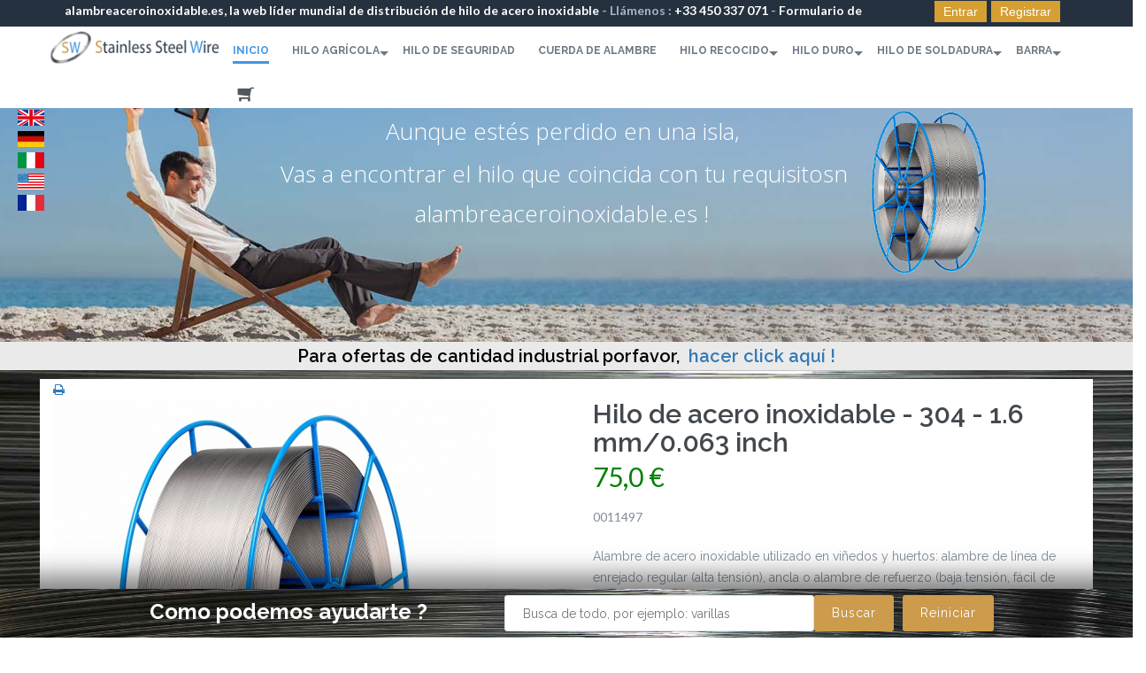

--- FILE ---
content_type: text/html; charset=utf-8
request_url: https://alambreaceroinoxidable.es/product/hilo-de-acero-inoxidable-11497.html
body_size: 17897
content:
<!DOCTYPE html>
<html xmlns:fb="https://www.facebook.com/2008/fbml" xmlns:og="http://ogp.me/ns# " xmlns:fb="http://ogp.me/ns/fb#" lang="es-es" dir="ltr">
<head>
    <base href="https://alambreaceroinoxidable.es/product/hilo-de-acero-inoxidable-11497.html" />
	<meta http-equiv="content-type" content="text/html; charset=utf-8" />
	<meta name="keywords" content="wire,tensile,stainless,high,easy" />
	<meta name="rights" content="Alambre Inoxidable - alambreaceroinoxidable.es" />
	<meta name="description" content="Alambre de acero inoxidable - 304 - 0.063 inch/1,6 mm - 2440 feet/800 meter" />
	<title>Alambre de acero inoxidable - 304 - 0.063 inch/1,6 mm - 2440 feet/800 meter - Alambre Acero Inoxidable : la web líder mundial de distribución de hilo de acero inoxidable</title>
	<link href="https://alambreaceroinoxidable.es/product/hilo-de-acero-inoxidable-11497.html" rel="canonical" />
	<link href="/templates/tz_semona_joomla/favicon.ico" rel="shortcut icon" type="image/vnd.microsoft.icon" />
	<link href="/index.php?option=com_ajax&plugin=arktypography&format=json" rel="stylesheet" type="text/css" />
	<link href="/media/com_hikashop/css/hikashop.css?v=401" rel="stylesheet" type="text/css" />
	<link href="/media/com_hikashop/css/font-awesome.css?v=5.2.0" rel="stylesheet" type="text/css" />
	<link href="/media/system/css/modal.css?d014c4ef46916202f7bc2fa18d59eee5" rel="stylesheet" type="text/css" />
	<link href="/media/jui/css/chosen.css?d014c4ef46916202f7bc2fa18d59eee5" rel="stylesheet" type="text/css" />
	<link href="https://alambreaceroinoxidable.es//templates/tz_semona_joomla/libraries/style.css" rel="stylesheet" type="text/css" />
	<link href="/media/com_rstbox/css/engagebox.css?v=3.4.9" rel="stylesheet" type="text/css" />
	<link href="/templates/tz_semona_joomla/bootstrap/css/bootstrap.min.css" rel="stylesheet" type="text/css" />
	<link href="/templates/tz_semona_joomla/css/themes/default/template.css" rel="stylesheet" type="text/css" />
	<link href="/templates/tz_semona_joomla/css/themes/default/megamenu.css" rel="stylesheet" type="text/css" />
	<link href="https://fonts.googleapis.com/css?family=Raleway:400,300,200,500,100,600,700,800,900" rel="stylesheet" type="text/css" />
	<link href="https://fonts.googleapis.com/css?family=Lato:400,300,700,900" rel="stylesheet" type="text/css" />
	<link href="https://fonts.googleapis.com/css?family=Crete+Round:400,400italic" rel="stylesheet" type="text/css" />
	<link href="/plazart-assets/css/font-cf062952189b12b.css" rel="stylesheet" type="text/css" />
	<link href="/plazart-assets/css/custom-f7557999d28c836.css" rel="stylesheet" type="text/css" />
	<link href="/plazart-assets/css/layout-bf6a22f147cc04a.css" rel="stylesheet" type="text/css" />
	<link href="https://alambreaceroinoxidable.es/media/editors/arkeditor/css/squeezebox.css" rel="stylesheet" type="text/css" />
	<link href="/templates/tz_semona_joomla/libraries/module/style_title.css" rel="stylesheet" type="text/css" />
	<link href="https://alambreaceroinoxidable.es/media/com_uniterevolution2/assets/rs-plugin/css/settings.css" rel="stylesheet" type="text/css" />
	<link href="https://alambreaceroinoxidable.es/media/com_uniterevolution2/assets/rs-plugin/css/dynamic-captions.css" rel="stylesheet" type="text/css" />
	<link href="https://alambreaceroinoxidable.es/media/com_uniterevolution2/assets/rs-plugin/css/static-captions.css" rel="stylesheet" type="text/css" />
	<link href="/media/com_hikashop/css/notify-metro.css?v=401" rel="stylesheet" type="text/css" />
	<style type="text/css">

#hikashop_category_information_module_277 div.hikashop_subcontainer,
#hikashop_category_information_module_277 .hikashop_rtop *,#hikashop_category_information_module_277 .hikashop_rbottom * { background:#ffffff; }
#hikashop_category_information_module_277 div.hikashop_subcontainer,
#hikashop_category_information_module_277 div.hikashop_subcontainer span,
#hikashop_category_information_module_277 div.hikashop_container { text-align:center; }
#hikashop_category_information_module_277 div.hikashop_container { margin:10px 10px; }
#hikashop_category_information_module_277 .hikashop_subcontainer { -moz-border-radius: 5px; -webkit-border-radius: 5px; -khtml-border-radius: 5px; border-radius: 5px; }#rstbox_2 {overflow:hidden;overflow:none;}#rstbox_5 {margin-top :120px;}#our-work-159 #our-work-1590 .icon {background: #fb828d;background: -moz-linear-gradient(120deg, #fb828d 0%, #fd3e4f 100%);background: -webkit-gradient(left bottom, right top, color-stop(0%, #fb828d), color-stop(100%, #fd3e4f));background: -webkit-linear-gradient(120deg, #fb828d 0%, #fd3e4f 100%);background: -o-linear-gradient(120deg, #fb828d 0%, #fd3e4f 100%);background: -ms-linear-gradient(120deg, #fb828d 0%, #fd3e4f 100%);background: linear-gradient(120deg, #fb828d 0%, #fd3e4f 100%);filter: progid:DXImageTransform.Microsoft.gradient( startColorstr="#4397e6", endColorstr="#14d4e2", GradientType=1 );}#our-work-159 #our-work-1591 .icon {background: #f8907f;background: -moz-linear-gradient(120deg, #f8907f 0%, #f56048 100%);background: -webkit-gradient(left bottom, right top, color-stop(0%, #f8907f), color-stop(100%, #f56048));background: -webkit-linear-gradient(120deg, #f8907f 0%, #f56048 100%);background: -o-linear-gradient(120deg, #f8907f 0%, #f56048 100%);background: -ms-linear-gradient(120deg, #f8907f 0%, #f56048 100%);background: linear-gradient(120deg, #f8907f 0%, #f56048 100%);filter: progid:DXImageTransform.Microsoft.gradient( startColorstr="#4397e6", endColorstr="#14d4e2", GradientType=1 );}
#hikashop_category_information_module_294 div.hikashop_subcontainer,
#hikashop_category_information_module_294 .hikashop_rtop *,#hikashop_category_information_module_294 .hikashop_rbottom * { background:#FFFFFF; }
#hikashop_category_information_module_294 div.hikashop_subcontainer,
#hikashop_category_information_module_294 div.hikashop_subcontainer span,
#hikashop_category_information_module_294 div.hikashop_container { text-align:center; }
#hikashop_category_information_module_294 div.hikashop_container { margin:10px 10px; }
#hikashop_category_information_module_294 .hikashop_subcontainer { -moz-border-radius: 5px; -webkit-border-radius: 5px; -khtml-border-radius: 5px; border-radius: 5px; }
	</style>
	<script type="application/json" class="joomla-script-options new">{"csrf.token":"1c31b2f403cfa509aab98cc4521db57f","system.paths":{"root":"","base":""}}</script>
	<script src="/media/jui/js/jquery.min.js?d014c4ef46916202f7bc2fa18d59eee5" type="text/javascript"></script>
	<script src="/media/jui/js/jquery-noconflict.js?d014c4ef46916202f7bc2fa18d59eee5" type="text/javascript"></script>
	<script src="/media/com_hikashop/js/hikashop.js?v=401" type="text/javascript"></script>
	<script src="/media/system/js/mootools-core.js?d014c4ef46916202f7bc2fa18d59eee5" type="text/javascript"></script>
	<script src="/media/system/js/core.js?d014c4ef46916202f7bc2fa18d59eee5" type="text/javascript"></script>
	<script src="/media/system/js/mootools-more.js?d014c4ef46916202f7bc2fa18d59eee5" type="text/javascript"></script>
	<script src="/media/system/js/modal.js?d014c4ef46916202f7bc2fa18d59eee5" type="text/javascript"></script>
	<script src="/media/jui/js/jquery-migrate.min.js?d014c4ef46916202f7bc2fa18d59eee5" type="text/javascript"></script>
	<script src="/media/jui/js/chosen.jquery.min.js?d014c4ef46916202f7bc2fa18d59eee5" type="text/javascript"></script>
	<script src="/media/com_rstbox/js/velocity.js?v=3.4.9" type="text/javascript"></script>
	<script src="/media/com_rstbox/js/velocity.ui.js?v=3.4.9" type="text/javascript"></script>
	<script src="/media/com_rstbox/js/engagebox.js?v=3.4.9" type="text/javascript"></script>
	<script src="/plugins/system/plazart/base/bootstrap/js/bootstrap.min.js" type="text/javascript"></script>
	<script src="/plugins/system/plazart/base/js/script.min.js" type="text/javascript"></script>
	<script src="/plugins/system/plazart/base/js/menu.min.js" type="text/javascript"></script>
	<script src="https://alambreaceroinoxidable.es/media/editors/arkeditor/js/jquery.easing.min.js" type="text/javascript"></script>
	<script src="https://alambreaceroinoxidable.es/media/editors/arkeditor/js/squeezebox.min.js" type="text/javascript"></script>
	<script src="https://alambreaceroinoxidable.es/media/com_uniterevolution2/assets/rs-plugin/js/jquery.themepunch.tools.min.js" type="text/javascript"></script>
	<script src="https://alambreaceroinoxidable.es/media/com_uniterevolution2/assets/rs-plugin/js/jquery.themepunch.revolution.min.js" type="text/javascript"></script>
	<script src="/modules/mod_improved_ajax_login/script/improved_ajax_login.js" type="text/javascript"></script>
	<script src="/modules/mod_improved_ajax_login/themes/flat/theme.js" type="text/javascript"></script>
	<script src="/media/com_hikashop/js/notify.min.js?v=401" type="text/javascript"></script>
	<script src="/plugins/hikashop/cartnotify/media/notify.js" type="text/javascript"></script>
	<script type="text/javascript">

window.hikashopFieldsJs = {
	'reqFieldsComp': {},
	'validFieldsComp': {},
	'regexFieldsComp': {},
	'regexValueFieldsComp': {}
};
function hikashopToggleFields(new_value, namekey, field_type, id, prefix) {
	if(!window.hikashop) return false;
	return window.hikashop.toggleField(new_value, namekey, field_type, id, prefix);
}
		jQuery(function($) {
			SqueezeBox.initialize({});
			initSqueezeBox();
			$(document).on('subform-row-add', initSqueezeBox);

			function initSqueezeBox(event, container)
			{
				SqueezeBox.assign($(container || document).find('a.modal').get(), {
					parse: 'rel'
				});
			}
		});

		window.jModalClose = function () {
			SqueezeBox.close();
		};

		// Add extra modal close functionality for tinyMCE-based editors
		document.onreadystatechange = function () {
			if (document.readyState == 'interactive' && typeof tinyMCE != 'undefined' && tinyMCE)
			{
				if (typeof window.jModalClose_no_tinyMCE === 'undefined')
				{
					window.jModalClose_no_tinyMCE = typeof(jModalClose) == 'function'  ?  jModalClose  :  false;

					jModalClose = function () {
						if (window.jModalClose_no_tinyMCE) window.jModalClose_no_tinyMCE.apply(this, arguments);
						tinyMCE.activeEditor.windowManager.close();
					};
				}

				if (typeof window.SqueezeBoxClose_no_tinyMCE === 'undefined')
				{
					if (typeof(SqueezeBox) == 'undefined')  SqueezeBox = {};
					window.SqueezeBoxClose_no_tinyMCE = typeof(SqueezeBox.close) == 'function'  ?  SqueezeBox.close  :  false;

					SqueezeBox.close = function () {
						if (window.SqueezeBoxClose_no_tinyMCE)  window.SqueezeBoxClose_no_tinyMCE.apply(this, arguments);
						tinyMCE.activeEditor.windowManager.close();
					};
				}
			}
		};
		
<!--
function hikashopModifyQuantity(id,obj,add,form,type,moduleid){
	var d = document, cart_type="cart", addStr="", qty=1, e = null;
	if(type) cart_type = type;
	if(add) addStr = "&add=1";

	if(moduleid === undefined) moduleid = 0;

	if(obj){
		qty = parseInt(obj.value);
		if(isNaN(qty)){
			obj.value = qty = 1;
		}
	}else if(document.getElementById("hikashop_product_quantity_field_"+id) && document.getElementById("hikashop_product_quantity_field_"+id).value){
		qty = parseInt(document.getElementById("hikashop_product_quantity_field_"+id).value);
		if(isNaN(qty)){
			document.getElementById("hikashop_product_quantity_field_"+id).value = qty = 1;
		}
	}
	if(form && document[form]){
		var varform = document[form];
		e = d.getElementById("hikashop_cart_type_"+id+"_"+moduleid);

		if(!e)
			e = d.getElementById("hikashop_cart_type_"+id);
		if(cart_type == "wishlist"){
			if(e) e.value = "wishlist";
			if(varform.cid) varform.cid.value = id;
			f = d.getElementById("type");
			if(f) f.value = "wishlist";
		}else{
			if(e) e.value = "cart";
			if(varform.cid) varform.cid.value = id;
		}
		if(varform.task) {
			varform.task.value = "updatecart";
		}

		var input = document.createElement("input");
		input.type = "hidden";
		input.name = "from_form";
		input.value = "true";
		varform.appendChild(input);

		varform.submit();
	}else{
		if(qty){
			if(cart_type == "wishlist") {
	SqueezeBox.fromElement("hikashop_notice_wishlist_box_trigger_link", {parse: "rel"});
} else {
	SqueezeBox.fromElement("hikashop_notice_box_trigger_link", {parse: "rel"});
}
		}
		var url = "/product/updatecart/tmpl-component.html?from=module&product_id="+id+"&cart_type="+cart_type+"&hikashop_ajax=1&quantity="+qty+addStr+"&Itemid=389&return_url=aHR0cHM6Ly9hbGFtYnJlYWNlcm9pbm94aWRhYmxlLmVzL3Byb2R1Y3QvaGlsby1kZS1hY2Vyby1pbm94aWRhYmxlLTExNDk3Lmh0bWw%3D";
		var completeFct = function(result) {
			var resp = Oby.evalJSON(result);
			var cart_id = (resp && (resp.ret || resp.ret === 0)) ? resp.ret : parseInt(result);
			if(isNaN(cart_id))
				return;
			var triggers = window.Oby.fireAjax(cart_type+'.updated', {id: cart_id, el: el, product_id: id, type: cart_type, resp: resp});
			if(triggers !== false && triggers.length > 0)
				return true;

			var hikaModule = false;
			var checkmodule = false;
			if(result == "notLogged"){ // if the customer is not logged and use add to wishlist, display a popup for the notice
				SqueezeBox.fromElement("hikashop_notice_wishlist_box_trigger_link",{parse: "rel"});
			}else if(result.indexOf("URL|") == 0){ // id the option is set to redirect, do the redirection
				result = result.replace("URL|","");
				window.location = result;
				return false;
			}else if(result != ""){ // if the result is not empty check for the module
				checkmodule = true;
			}
			if(checkmodule){
				if(cart_type != "wishlist") {
					hikaModule = window.document.getElementById("hikashop_cart_module");
				}else{
					hikaModule = window.document.getElementById("hikashop_wishlist_module");
				}
			}
			if(hikaModule) hikaModule.innerHTML = result;
			if(window.jQuery && typeof(jQuery.noConflict) == "function" && !window.hkjQuery) {
				window.hkjQuery = jQuery.noConflict();
			}
			if(window.hkjQuery && typeof(hkjQuery().chosen) == "function") {
				hkjQuery( ".tochosen:not(.chzn-done)" ).removeClass('chzn-done').removeClass('tochosen').chosen();
			}
		};
		window.Oby.xRequest(url, null, function(xhr){ completeFct(xhr.responseText); });
	}
	return false;
}
//-->

	jQuery(function ($) {
		initChosen();
		$("body").on("subform-row-add", initChosen);

		function initChosen(event, container)
		{
			container = container || document;
			$(container).find("select").chosen({"disable_search_threshold":10,"search_contains":true,"allow_single_deselect":true,"placeholder_text_multiple":"Escriba o seleccione algunas opciones","placeholder_text_single":"Selecione una opci\u00f3n","no_results_text":"Sin resultados que coincidan"});
		}
	});
	(function()
				{
					if(typeof jQuery == 'undefined')
						return;
					
					jQuery(function($)
					{
						if($.fn.squeezeBox)
						{
							$( 'a.modal' ).squeezeBox({ parse: 'rel' });
				
							$( 'img.modal' ).each( function( i, el )
							{
								$(el).squeezeBox({
									handler: 'image',
									url: $( el ).attr( 'src' )
								});
							})
						}
						else if(typeof(SqueezeBox) !== 'undefined')
						{
							$( 'img.modal' ).each( function( i, el )
							{
								SqueezeBox.assign( el, 
								{
									handler: 'image',
									url: $( el ).attr( 'src' )
								});
							});
						}
						
						function jModalClose() 
						{
							if(typeof(SqueezeBox) == 'object')
								SqueezeBox.close();
							else
								ARK.squeezeBox.close();
						}
					
					});
				})();
jQuery.notify.defaults({"arrowShow":false,"globalPosition":"top right","elementPosition":"top right","clickToHide":true,"autoHideDelay":5000,"autoHide":true});
window.cartNotifyParams = {"reference":"global","img_url":"\/media\/com_hikashop\/images\/icons\/icon-32-newproduct.png","redirect_url":"","redirect_delay":4000,"title":"Product added to the cart","text":"El producto ha sido a\u00f1adido a su pedido","wishlist_title":"Product added to the wishlist","wishlist_text":"Producto a\u00f1adido correctamente a lista de deseados","list_title":"Products added to the cart","list_text":"Products successfully added to the cart","list_wishlist_title":"Products added to the wishlist","list_wishlist_text":"Products successfully added to the wishlist","err_title":"Product not added to the cart","err_text":"Product not added to the cart","err_wishlist_title":"Product not added to the wishlist","err_wishlist_text":"Product not added to the wishlist"};

	</script>
	<script type="text/javascript">
var hikashopUpdateVariant=(function(obj){
    var original_hikashopUpdateVariant = hikashopUpdateVariant;
    return function(obj){
        original_hikashopUpdateVariant(obj);
jQuery("#wowslider-container1").wowSlider({
            effect: "basic",
            prev: "",
            next: "",
            duration: 20 * 100,
            delay: 20 * 100,
            width: 640,
            height: 360,
            autoPlay: true,
            autoPlayVideo: false,
            playPause: false,
            stopOnHover: false,
            loop: false,
            bullets: 0,
            caption: true,
            captionEffect: "fade",
            controls: true,
            controlsThumb: false,
            responsive: 1,
            fullScreen: false,
            gestures: 2,
            onBeforeStep: 0,
            images: 0
        });
    }
})();
</script>
	<link rel="stylesheet" href="/modules/mod_improved_ajax_login/cache/354/1a17e25fe97efa8c05c40a3748813423.css" type="text/css" />
	<script>
document[(_el=document.addEventListener)?'addEventListener':'attachEvent'](_el?'DOMContentLoaded':'onreadystatechange',function(){
  if (!_el && document.readyState != 'complete') return;
  new ImprovedAJAXLogin({
    id: 354,
    isGuest: 1,
    oauth: {},
    jversion: 25,
    bgOpacity: 0.4,
    returnUrl: 'index.php?Itemid=482',
    border: parseInt('ffffff|*|3|*|4391dc|*|7|*|1|*|'.split('|*|')[1]),
    padding: 4,
    useAJAX: 0,
    openEvent: 'onclick',
    wndCenter: 1,
    regPopup: 1,
    dur: 300,
    timeout: 0,
    base: '/',
    theme: 'flat',
    socialProfile: '',
    socialType: 'btnIco',
    cssPath: '/modules/mod_improved_ajax_login/cache/354/1a17e25fe97efa8c05c40a3748813423.css',
    regPage: 'custom',
    captcha: '',
    captchaVer: '',
    showHint: 1,
    geolocation: false,
    windowAnim: '1'
  });
});
</script>

    <meta http-equiv="X-UA-Compatible" content="IE=edge">
<meta name="viewport" content="width=device-width, initial-scale=1">
<meta name="HandheldFriendly" content="true" />
<meta name="apple-mobile-web-app-capable" content="YES" />
<!-- HTML5 shim and Respond.js for IE8 support of HTML5 elements and media queries -->
<!-- WARNING: Respond.js doesn't work if you view the page via file:// -->
<!--[if lt IE 9]>
<!--<script src="https://oss.maxcdn.com/html5shiv/3.7.2/html5shiv.min.js"></script>-->
<!--<script src="https://oss.maxcdn.com/respond/1.4.2/respond.min.js"></script>-->
<![endif]-->
<!--    <script type="text/javascript">-->
<!--        (function($) {-->
<!--            $( document ).ready(function() {-->
<!---->
<!--                wow = new WOW(-->
<!--                    {-->
<!--                        animateClass: 'animated',-->
<!--                        offset:       100,-->
<!--                        callback:     function(box) {-->
<!--                            console.log("WOW: animating <" + box.tagName.toLowerCase() + ">")-->
<!--                        }-->
<!--                    }-->
<!--                );-->
<!--                wow.init();-->
<!--                var $width_wd = $(window).width();-->
<!--                ////////////////-->
<!--                if($('.head-slider').length > 0) {-->
<!--                    var $top_menu    = $('.head-slider').offset().top,-->
<!--                        $height_menu = $('.head-slider').height();-->
<!--                    if($('.head-slider').length > 0 || $('.slider_top').length > 0) {-->
<!--                        var $height_sl = $('.slider_top').height();-->
<!--                        $(window).scroll(function(){-->
<!--                            if($(this).scrollTop() >= ($height_sl)) {-->
<!--                                $('.head-slider').addClass('nav-fixed');-->
<!--                            }else {-->
<!--                                $('.head-slider').removeClass('nav-fixed');-->
<!--                            }-->
<!--                        });-->
<!--                    }else {-->
<!--                        $(window).scroll(function(){-->
<!--                            if($(this).scrollTop() >= ($top_menu+$height_menu+120)) {-->
<!--                                $('.head-slider').addClass('nav-fixed');-->
<!--                            }else {-->
<!--                                $('.head-slider').removeClass('nav-fixed');-->
<!--                            }-->
<!--                        });-->
<!--                    }-->
<!--                }-->
<!--            });-->
<!--        })(jQuery);-->
<!--    </script>-->

<!--    <script type="text/javascript">-->
<!--        (function($) {-->
<!--            $( document ).ready(function() {-->
<!--                wow = new WOW(-->
<!--                    {-->
<!--                        animateClass: 'animated',-->
<!--                        offset:       100,-->
<!--                        callback:     function(box) {-->
<!--                            console.log("WOW: animating <" + box.tagName.toLowerCase() + ">")-->
<!--                        }-->
<!--                    }-->
<!--                );-->
<!--                wow.init();-->
<!--                var $width_wd = $(window).width();-->
<!--                //homev3-->
<!--                if($('.menu-fixed').length > 0) {-->
<!--                    var $top_menu    = $('.menu-fixed').offset().top,-->
<!--                        $height_menu = $('.menu-fixed').height();-->
<!--                    if($('.head-slider').length > 0 || $('.slider_top').length > 0) {-->
<!--                        var $height_sl = $('.slider_top').height();-->
<!--                        $(window).scroll(function(){-->
<!--                            if($(this).scrollTop() >= ($height_sl)) {-->
<!--                                $('.menu-fixed').addClass('nav-fixed');-->
<!--                            }else {-->
<!--                                $('.menu-fixed').removeClass('nav-fixed');-->
<!--                            }-->
<!--                        });-->
<!--                    }else {-->
<!--                        $(window).scroll(function(){-->
<!--                            if($(this).scrollTop() >= ($top_menu+$height_menu+120)) {-->
<!--                                $('.menu-fixed').addClass('nav-fixed');-->
<!--                            }else {-->
<!--                                $('.menu-fixed').removeClass('nav-fixed');-->
<!--                            }-->
<!--                        });-->
<!--                    }-->
<!--                }-->
<!--            });-->
<!--        })(jQuery);-->
<!--    </script>-->

<script type="text/javascript">
    jQuery(document).ready(function () {
        "use strict";
        var onepage = jQuery('.head-one-page').length;
//        if(onepage > 0) {
//            var of_left   = jQuery('body > .wrapper.container').offset().left,
//                w_content = jQuery('body > .wrapper.container').width(),
//                window_w  = jQuery(window).width(),
//                of_right  = window_w - (of_left+w_content);
//                jQuery("body > .wrapper.container .head-one-page ").css({"right":of_right});
//        }
        jQuery('.plazart-megamenu .nav > li').each(function(){
            if(jQuery(this).is('[data-directionx]')){
                onepage += 'menu_onepage';
            }
        });
        if(onepage !=''){
            var $nav;
            $nav = jQuery('#plazart-mainnav .nav');
            $nav.onePageNav({
                currentClass: 'current',
                changeHash: false,
                scrollSpeed: 2200,
                scrollOffset: 30,
                scrollThreshold: 0.5,
                filter: '',
                easing: 'easeOutBack',
                begin: function () {

                },
                end: function () {

                },
                scrollChange: function ($currentListItem) {

                }
            });
        }
    });

</script>

    <meta property="og:title" content="Hilo de acero inoxidable - 304 - 1.6 mm/0.063 inch"/> 
<meta property="og:type" content="product"/> 
<meta property="og:image" content="https://alambreaceroinoxidable.es/images/com_hikashop/upload/bobine_bs300_spool_1479086453.jpg" /> 
<meta property="og:url" content="https://alambreaceroinoxidable.es/product/hilo-de-acero-inoxidable-11497.html" />
<meta property="og:description" content="Alambre de acero inoxidable utilizado en viñedos y huertos: alambre de línea de enrejado regular (alta tensión), ancla o alambre de refuerzo (baja tensión, fácil de torcer)"/> 
<meta property="og:site_name" content="Alambre Acero Inoxidable : la web líder mundial de distribución de hilo de acero inoxidable"/> 



<script>
  (function(i,s,o,g,r,a,m){i['GoogleAnalyticsObject']=r;i[r]=i[r]||function(){
  (i[r].q=i[r].q||[]).push(arguments)},i[r].l=1*new Date();a=s.createElement(o),
  m=s.getElementsByTagName(o)[0];a.async=1;a.src=g;m.parentNode.insertBefore(a,m)
  })(window,document,'script','//www.google-analytics.com/analytics.js','ga');

  ga('create', 'UA-89617089-6', 'auto');
  ga('send', 'pageview');

</script>
<!-- Universal Google Analytics Plugin by PB Web Development -->


</head>
<body class="com_hikashop view-product layout-show task-show itemid-389 home">
<div id="fb-root"></div>
<script>
(function(d,s,id) {
	var js, fjs = d.getElementsByTagName(s)[0];
	if(d.getElementById(id)) return;
	js = d.createElement(s); js.id = id;
	js.src = "//connect.facebook.net/es_ES/all.js#xfbml=1";
	fjs.parentNode.insertBefore(js, fjs);
}(document, "script", "facebook-jssdk"));
</script>
    <div class="wrapper ">
        <section id="tz--wrapper"
                class=" "><div class="container-fluid"><div class="row" id="">
<div id="tz-custom_html-area-69711b0bde81b" class="col-lg-12 col-md-12 col-sm-12 col-xs-12 "></div>
</div></div></section><section id="tz-header-top-wrapper"
                class="header-top hidden-xs hidden-sm hidden-md"><div class="container"><div class="row" id="header-top">
<div id="tz-top-left" class="col-lg-10 col-md-6 col-sm-6 col-xs-12  text-center">

<div class="custom"  >
	<p style="text-align: center;"><strong><span style="color: #ffffff;">alambreaceroinoxidable.es, la web l&iacute;der mundial de distribuci&oacute;n de hilo de acero inoxidable</span> - Ll&aacute;menos :&nbsp;<a href="tel:+33 450 337 071">+33 450 337 071</a> - <a href="/contact-us/view/form.html">Formulario de Contacto</a></strong></p>
</div>
</div>

<div id="tz-top-right" class="col-lg-2 col-sm-6 col-xs-12  right"><div class="tz-module module   no-br" id="Mod354"><div class="module-inner"><div class="module-ct"><div id="mod_improved_ajax_login-354">

                <a class="logBtn selectBtn" onclick="return false" href="/component/users/?view=login&amp;Itemid=389">
        <span class="loginBtn">Entrar</span>
      </a>
    	<div class="ial-window">
        <div class="loginWndInside">
    			<span class="ial-close"></span>
          


<form action="/" method="post" name="ialLogin" class="ial-login ">
    <div class="gi-elem gi-wide">
    <h3 class="loginH3">Cuenta Usuario</h3>
  </div>
  
  <div class="gi-elem">
        <div class="gi-field-out"><div class="gi-field-icon gi-ial-email1"><div class="gi-field-icon-hover gi-ial-email1"></div></div></div>
    <input id="userTxt" class="loginTxt" name="email" type="text" placeholder="Correo electrónico" autocomplete="off" />
  </div>
  <div class="gi-elem">
    <div class="gi-field-out"><div class="gi-field-icon gi-passw"><div class="gi-field-icon-hover gi-passw"></div></div></div>
    <input id="passTxt" class="loginTxt" name="password" type="password" placeholder="Contraseña" autocomplete="off" />
  </div>
    <div class="gi-elem">
    <button class="loginBtn ial-submit" id="submitBtn"><span><i class="ial-load"></i>Entrar</span></button>
  </div>
  <div class="gi-elem">
          <label class="ial-check-lbl smallTxt" for="keepSigned">
  		  <input id="keepSigned" name="remember" type="checkbox" class="ial-checkbox" checked="checked" />
  			Recuérdeme  		</label>
  	  	<div class="forgetDiv">
        		<a class="forgetLnk" href="/component/users/?view=reset&amp;Itemid=389">¿Recordar contraseña?</a>
            <br />
        	</div>
  </div>
  <br style="clear:both" />
	<input type="hidden" name="option" value="com_users" />
	<input type="hidden" name="task" value="user.login" />
	<input type="hidden" name="return" value="aW5kZXgucGhwP0l0ZW1pZD00ODI=" />
	<input type="hidden" name="1c31b2f403cfa509aab98cc4521db57f" value="1" /></form>
<form name="saved" style="display:none">
  <input type="text" name="email" />
  <input type="password" name="password" />
</form>

<br />
        </div>
    	</div>
      
	      	  <a class="regBtn selectBtn  " href="https://alambreaceroinoxidable.es/registration-form.html">
        <span class="loginBtn">Registrar</span>
  		</a>
      

	<div class="ial-window">
    <div class="loginWndInside">
			<span class="ial-close loginBtn"></span>
          </div>
	</div>

</div><form name="ialText" style="display:none">
  <input type="hidden" name="COM_USERS_REGISTER_REQUIRED" value="&lt;strong class=&quot;red&quot;&gt;*&lt;/strong&gt; Campo obligatorio" />
  <input type="hidden" name="COM_USERS_REGISTRATION" value="Registro de usuarios" />
  <input type="hidden" name="IAL_PLEASE_WAIT" value="Please wait" />
  <input type="hidden" name="IAL_VERY_WEAK" value="Very weak" />
  <input type="hidden" name="IAL_WEAK" value="Weak" />
  <input type="hidden" name="IAL_REASONABLE" value="Reasonable" />
  <input type="hidden" name="IAL_STRONG" value="Strong" />
  <input type="hidden" name="IAL_VERY_STRONG" value="Very strong" />
</form></div></div></div></div>
</div></div></section><header id="tz-header-wrapper"
                class="shop-cart  "><div class="container"><div class="row" id="header">
<div id="tz-logo" class="col-lg-2 col-md-2 col-sm-2 col-xs-6  left">
          <a class="smn_logo " href="/./" id="tzlogo">
        <img src="https://alambreaceroinoxidable.es//images/logo/logo2.png" alt="Alambre Acero Inoxidable : la web líder mundial de distribución de hilo de acero inoxidable - " />
     </a>
         </div>

<div id="tz-menu" class="col-lg-10 col-md-10 col-sm-10 col-xs-6  center"><!-- MAIN NAVIGATION -->
<nav id="plazart-mainnav" class="wrap plazart-mainnav navbar">
    <div class="navbar-inner">
      <div class="navbar-header">
      <button type="button" class="btn btn-navbar navbar-toggle" data-toggle="collapse" data-target=".nav-collapse">
        <i class="fa fa-bars"></i>
      </button>
      </div>
  	  <div class="nav-collapse navbar-collapse collapse">
              <div class="plazart-megamenu">
<ul class="nav navbar-nav level0">
<li class="current active" data-id="389" data-level="1">
<a class="" href="/" title="Welcome !"  >Inicio </a>
</li>
<li class="dropdown mega mega-align-left" data-id="387" data-level="1" data-alignsub="left">
<a class=" dropdown-toggle" href="/hilo-agricola.html"   data-toggle="dropdown">Hilo Agrícola <b class="caret"></b></a>
<div class="nav-child dropdown-menu mega-dropdown-menu"  style="width:550px"  data-width="550"><div class="mega-dropdown-inner">
<div class="row">
<div class="col-md-4 mega-col-nav" data-width="4"><div class="mega-inner">
<ul class="mega-nav level1">
<li  data-id="429" data-level="2">
<a class="" href="/hilo-agricola/apicultura.html"  >Apicultura </a>
</li>
<li  data-id="430" data-level="2">
<a class="" href="/hilo-agricola/hilo-enrejado.html"  >Hilo Enrejado </a>
</li>
</ul>
</div></div>
<div class="col-md-4 mega-col-module" data-width="4" data-position="359"><div class="mega-inner">


<div class="custom"  >
	<p style="text-align: center;"><span style="color: #4391dc;">LOS MEJORES PRECIOS :</span></p>

<p><a href="/stainless-steel-agricultural-wire-best-price.html"><img alt="menuAW1" height="150" onmouseout="this.src='/images/menuAW1.jpg';" onmouseover="this.src='/images/menuAW1om.jpg';" src="/images/menuAW1.jpg" style="display: block; margin-left: auto; margin-right: auto;" width="137" /></a></p>
</div>

</div></div>
<div class="col-md-4 mega-col-module" data-width="4" data-position="360"><div class="mega-inner">


<div class="custom"  >
	<p style="text-align: center;"><span style="color: #4391dc;">LOS MAS VENDIDOS :</span></p>

<p><a href="/stainless-steel-agricultural-wire-best-seller.html"><img alt="menuAW2" height="150" onmouseout="this.src='/images/menuAW2.jpg';" onmouseover="this.src='/images/menuAW2om.jpg';" src="/images/menuAW2.jpg" style="display: block; margin-left: auto; margin-right: auto;" width="150" /></a></p>
</div>

</div></div>
</div>
</div></div>
</li>
<li  data-id="388" data-level="1">
<a class="" href="/hilo-de-seguridad.html"  >Hilo de Seguridad </a>
</li>
<li  data-id="382" data-level="1">
<a class="" href="/cuerda-de-alambre.html"  >Cuerda de Alambre </a>
</li>
<li class="dropdown mega mega-align-left" data-id="383" data-level="1" data-alignsub="left">
<a class=" dropdown-toggle" href="/hilo-recocido.html"   data-toggle="dropdown">Hilo Recocido <b class="caret"></b></a>
<div class="nav-child dropdown-menu mega-dropdown-menu"  style="width:500px"  data-width="500"><div class="mega-dropdown-inner">
<div class="row">
<div class="col-md-7 mega-col-nav" data-width="7"><div class="mega-inner">
<ul class="mega-nav level1">
<li  data-id="769" data-level="2">
<a class="" href="/hilo-recocido/o-0-01-to-0-09mm-0-00039-to-0-0035.html"  >Ø 0.01 to 0.09mm - 0.00039&quot; to 0.0035&quot; </a>
</li>
<li  data-id="425" data-level="2">
<a class="" href="/hilo-recocido/o-0-10-to-0-35mm-0-0039-to-0-014.html"  >Ø 0.10 to 0.35mm - 0.0039&quot; to 0.014&quot; </a>
</li>
<li  data-id="426" data-level="2">
<a class="" href="/hilo-recocido/o-0-40-to-0-80mm-0-016-to-0-032.html"  >Ø 0.40 to 0.80mm - 0.016&quot; to 0.032&quot; </a>
</li>
<li  data-id="427" data-level="2">
<a class="" href="/hilo-recocido/o-0-85-to-1-50mm-0-033-to-0-059.html"  >Ø 0.85 to 1.50mm - 0.033&quot; to 0.059&quot; </a>
</li>
<li  data-id="428" data-level="2">
<a class="" href="/hilo-recocido/o-1-60-to-6-00mm-0-063-to-0-240.html"  >Ø 1.60 to 6.00mm - 0.063&quot; to 0.240&quot; </a>
</li>
</ul>
</div></div>
<div class="col-md-5 mega-col-module" data-width="5" data-position="363"><div class="mega-inner">


<div class="custom"  >
	<p style="text-align: center;"><span style="color: #4391dc;">LOS MAS VENDIDOS :</span></p>

<p><a href="/stainless-steel-annealed-wire-best-sellers.html"><img alt="menuANN1" height="150" onmouseout="this.src='/images/menuANN1.jpg';" onmouseover="this.src='/images/menuANN1om.jpg';" src="/images/menuANN1.jpg" style="display: block; margin-left: auto; margin-right: auto;" width="197" /></a></p>
</div>

</div></div>
</div>
</div></div>
</li>
<li class="dropdown mega mega-align-right" data-id="384" data-level="1" data-alignsub="right">
<a class=" dropdown-toggle" href="/hilo-duro.html"   data-toggle="dropdown">Hilo Duro <b class="caret"></b></a>
<div class="nav-child dropdown-menu mega-dropdown-menu"  style="width:450px"  data-width="450"><div class="mega-dropdown-inner">
<div class="row">
<div class="col-md-6 mega-col-module" data-width="6" data-position="365"><div class="mega-inner">


<div class="custom"  >
	<p style="text-align: center;"><span style="color: #4391dc;">LOS MAS VENDIDOS :</span></p>

<p><a href="/stainless-steel-hard-wire-best-sellers.html"><img alt="menuHW1" height="150" onmouseout="this.src='/images/menuHW1.jpg';" onmouseover="this.src='/images/menuHW1mo.jpg';" src="/images/menuHW1.jpg" style="display: block; margin-left: auto; margin-right: auto;" width="140" /></a></p>
</div>

</div></div>
<div class="col-md-6 mega-col-nav" data-width="6"><div class="mega-inner">
<ul class="mega-nav level1">
<li  data-id="433" data-level="2">
<a class="" href="/hilo-duro/bobinas-o-0-10-to-0-80mm.html"  >Bobinas Ø 0,10 to 0,80mm </a>
</li>
<li  data-id="434" data-level="2">
<a class="" href="/hilo-duro/bobinas-o-0-90-to-1-50mm.html"  >Bobinas Ø 0,90 to 1,50mm </a>
</li>
<li  data-id="435" data-level="2">
<a class="" href="/hilo-duro/bobinas-o-1-60-to-5-00mm.html"  >Bobinas Ø 1,60 to 5,00mm </a>
</li>
<li  data-id="436" data-level="2">
<a class="" href="/barra-recta/barilla-dura.html"  >Barilla Dura</a>
</li>
</ul>
</div></div>
</div>
</div></div>
</li>
<li class="dropdown mega mega-align-right" data-id="385" data-level="1" data-alignsub="right">
<a class=" dropdown-toggle" href="/hilo-de-soldadura.html"   data-toggle="dropdown">Hilo de Soldadura <b class="caret"></b></a>
<div class="nav-child dropdown-menu mega-dropdown-menu"  style="width:550px"  data-width="550"><div class="mega-dropdown-inner">
<div class="row">
<div class="col-md-4 mega-col-module" data-width="4" data-position="361"><div class="mega-inner">


<div class="custom"  >
	<p style="text-align: center;"><span style="color: #4391dc;">LOS MAS VENDIDOS :</span></p>

<p><a href="/stainless-steel-welding-wire-best-sellers.html"><img alt="menuWEL1" height="150" onmouseout="this.src='/images/menuWEL1.jpg';" onmouseover="this.src='/images/menuWEL1om.jpg';" src="/images/menuWEL1.jpg" style="display: block; margin-left: auto; margin-right: auto;" width="150" /></a></p>
</div>

</div></div>
<div class="col-md-4 mega-col-module" data-width="4" data-position="362"><div class="mega-inner">


<div class="custom"  >
	<p style="text-align: center;"><span style="color: #4391dc;">LOS MEJORES PRECIOS :</span></p>

<p><a href="/stainless-steel-welding-wire-best-prices.html"><img alt="menuWEL2" height="150" onmouseout="this.src='/images/menuWEL2.jpg';" onmouseover="this.src='/images/menuWEL2om.jpg';" src="/images/menuWEL2.jpg" style="display: block; margin-left: auto; margin-right: auto;" width="150" /></a></p>
</div>

</div></div>
<div class="col-md-4 mega-col-nav" data-width="4"><div class="mega-inner">
<ul class="mega-nav level1">
<li  data-id="431" data-level="2">
<a class="" href="/hilo-de-soldadura/mig.html"  >MIG </a>
</li>
<li  data-id="432" data-level="2">
<a class="" href="/hilo-de-soldadura/tig.html"  >TIG </a>
</li>
</ul>
</div></div>
</div>
</div></div>
</li>
<li class="dropdown mega mega-align-right" data-id="386" data-level="1" data-alignsub="right">
<a class=" dropdown-toggle" href="/barra-recta.html"   data-toggle="dropdown">Barra <b class="caret"></b></a>
<div class="nav-child dropdown-menu mega-dropdown-menu"  style="width:370px"  data-width="370"><div class="mega-dropdown-inner">
<div class="row">
<div class="col-md-6 mega-col-module" data-width="6" data-position="366"><div class="mega-inner">


<div class="custom"  >
	<p style="text-align: center;"><span style="color: #4391dc;">LOS MAS VENDIDOS :</span></p>

<p><a href="/stainless-steel-rods-best-sellers.html"><img alt="menuROD1" height="150" onmouseout="this.src='/images/menuROD1.jpg';" onmouseover="this.src='/images/menuROD1om.jpg';" src="/images/menuROD1.jpg" style="display: block; margin-left: auto; margin-right: auto;" width="150" /></a></p>
</div>

</div></div>
<div class="col-md-6 mega-col-nav" data-width="6"><div class="mega-inner">
<ul class="mega-nav level1">
<li  data-id="496" data-level="2">
<a class="" href="/barra-recta/barras-regulares.html"  >Barras Regulares </a>
</li>
<li  data-id="497" data-level="2">
<a class="" href="/barra-recta/barilla-dura.html"  >Barilla Dura </a>
</li>
</ul>
</div></div>
</div>
</div></div>
</li>
</ul>
</div>
            </div>
    </div>
</nav>
<!-- //MAIN NAVIGATION --></div>

<div id="tz-cart" class="col-lg-3  sm_cart"><div class="tz-module module tz-toggle   no-br" id="Mod294"><div class="module-inner"><div class="module-ct"><div class="hikashop_cart_module" id="hikashop_cart_module">
<a href="javascript:" class="btn-toggle">
            <i class="fa fa-shopping-cart fa-flip-horizontal"></i>
        </a>
<!--        <div class="tz_count">0</div>-->
        <div class="clear_both"></div>
    <script type="text/javascript">
    jQuery(document).ready(function () {
        if (jQuery(this).find('.tz-toggle').length) {
            jQuery('.btn-toggle').on('click', function () {
                jQuery('.form_cart').toggleClass('active');
            });
        }
    });
</script></div>
</div></div></div></div>
</div></div></header><section id="tz-sider-wrapper"
                class=" hidden-xs hidden-sm hidden-md"><div class="container-fluid"><div class="row" id="sider">
<div id="tz-slider" class="col-lg-12 col-md-12 col-sm-12 col-xs-12 "><!-- START REVOLUTION SLIDER 4.7.3 b4 fullwidth mode -->

<div id="rev_slider_2_1_wrapper" class="rev_slider_wrapper fullwidthbanner-container" style="margin:0px auto;background-color:#E9E9E9;padding:0px;margin-top:0px;margin-bottom:0px;max-height:305px;">
	<div id="rev_slider_2_1" class="rev_slider fullwidthabanner" style="display:none;max-height:305px;height:305px;">
<ul>	<!-- SLIDE  1-->
	<li data-transition="parallaxtoright" data-slotamount="7" data-thumb="https://alambreaceroinoxidable.es/images/slide1_v2.jpg"  data-saveperformance="off"  data-title="Slide1">
		<!-- MAIN IMAGE -->
		<img src="https://alambreaceroinoxidable.es/images/slide1_v2.jpg"  alt=""  data-bgposition="center center" data-bgfit="cover" data-bgrepeat="no-repeat">
		<!-- LAYERS -->

		<!-- LAYER NR. 1 -->
		<div class="tp-caption medium_light_white tp-fade tp-resizeme"
			data-x="center" data-hoffset="-5"
			data-y="center" data-voffset="-100"
			data-speed="300"
			data-start="0"
			data-easing="Power3.easeInOut"
			data-splitin="none"
			data-splitout="none"
			data-elementdelay="0.1"
			data-endelementdelay="0.1"
			 data-endspeed="300"

			style="z-index: 5; max-width: auto; max-height: auto; white-space: nowrap;">Aunque estés perdido en una isla,
		</div>

		<!-- LAYER NR. 2 -->
		<div class="tp-caption medium_light_white tp-fade tp-resizeme"
			data-x="center" data-hoffset="-3"
			data-y="center" data-voffset="-43"
			data-speed="300"
			data-start="200"
			data-easing="Power3.easeInOut"
			data-splitin="none"
			data-splitout="none"
			data-elementdelay="0.1"
			data-endelementdelay="0.1"
			 data-endspeed="300"

			style="z-index: 6; max-width: auto; max-height: auto; white-space: nowrap;">Vas a encontrar el hilo que coincida con tu requisitosn
		</div>

		<!-- LAYER NR. 3 -->
		<div class="tp-caption medium_light_white tp-fade tp-resizeme"
			data-x="center" data-hoffset="-6"
			data-y="center" data-voffset="9"
			data-speed="100"
			data-start="400"
			data-easing="Power3.easeInOut"
			data-splitin="none"
			data-splitout="none"
			data-elementdelay="0.1"
			data-endelementdelay="0.1"
			 data-endspeed="100"

			style="z-index: 7; max-width: auto; max-height: auto; white-space: nowrap;">alambreaceroinoxidable.es !
		</div>

		<!-- LAYER NR. 4 -->
		<div class="tp-caption tp-fade"
			data-x="1110"
			data-y="19" 
			data-speed="300"
			data-start="600"
			data-easing="Power3.easeInOut"
			data-elementdelay="0.1"
			data-endelementdelay="0.1"
			 data-endspeed="300"

			style="z-index: 8;"><img src="https://alambreaceroinoxidable.es/images/prod-slide1.png" alt="" data-ww="229" data-hh="229">
		</div>
	</li>
	<!-- SLIDE  2-->
	<li data-transition="parallaxtoright" data-slotamount="7" data-thumb="https://alambreaceroinoxidable.es/images/slide1_v2.jpg"  data-saveperformance="off"  data-title="Slide1">
		<!-- MAIN IMAGE -->
		<img src="https://alambreaceroinoxidable.es/images/slide1_v2.jpg"  alt=""  data-bgposition="center center" data-bgfit="cover" data-bgrepeat="no-repeat">
		<!-- LAYERS -->

		<!-- LAYER NR. 1 -->
		<div class="tp-caption medium_light_white tp-fade tp-resizeme"
			data-x="center" data-hoffset="-5"
			data-y="center" data-voffset="-100"
			data-speed="300"
			data-start="0"
			data-easing="Power3.easeInOut"
			data-splitin="none"
			data-splitout="none"
			data-elementdelay="0.1"
			data-endelementdelay="0.1"
			 data-endspeed="300"

			style="z-index: 5; max-width: auto; max-height: auto; white-space: nowrap;">Aunque estés perdido en una isla,
		</div>

		<!-- LAYER NR. 2 -->
		<div class="tp-caption medium_light_white tp-fade tp-resizeme"
			data-x="center" data-hoffset="-3"
			data-y="center" data-voffset="-43"
			data-speed="300"
			data-start="200"
			data-easing="Power3.easeInOut"
			data-splitin="none"
			data-splitout="none"
			data-elementdelay="0.1"
			data-endelementdelay="0.1"
			 data-endspeed="300"

			style="z-index: 6; max-width: auto; max-height: auto; white-space: nowrap;">Vas a encontrar el hilo que coincida con tu requisitosn
		</div>

		<!-- LAYER NR. 3 -->
		<div class="tp-caption medium_light_white tp-fade tp-resizeme"
			data-x="center" data-hoffset="-6"
			data-y="center" data-voffset="9"
			data-speed="100"
			data-start="400"
			data-easing="Power3.easeInOut"
			data-splitin="none"
			data-splitout="none"
			data-elementdelay="0.1"
			data-endelementdelay="0.1"
			 data-endspeed="100"

			style="z-index: 7; max-width: auto; max-height: auto; white-space: nowrap;">alambreaceroinoxidable.es !
		</div>

		<!-- LAYER NR. 4 -->
		<div class="tp-caption tp-fade"
			data-x="1110"
			data-y="19" 
			data-speed="300"
			data-start="600"
			data-easing="Power3.easeInOut"
			data-elementdelay="0.1"
			data-endelementdelay="0.1"
			 data-endspeed="300"

			style="z-index: 8;"><img src="https://alambreaceroinoxidable.es/images/prod-slide1.png" alt="" data-ww="229" data-hh="229">
		</div>
	</li>
</ul>
<div class="tp-bannertimer tp-bottom" style="display:none; visibility: hidden !important;"></div>	</div>
			
			<script type="text/javascript">

					
				/******************************************
					-	PREPARE PLACEHOLDER FOR SLIDER	-
				******************************************/
								
				 
						var setREVStartSize = function() {
							var	tpopt = new Object(); 
								tpopt.startwidth = 1500;
								tpopt.startheight = 305;
								tpopt.container = jQuery('#rev_slider_2_1');
								tpopt.fullScreen = "off";
								tpopt.forceFullWidth="on";

							tpopt.container.closest(".rev_slider_wrapper").css({height:tpopt.container.height()});tpopt.width=parseInt(tpopt.container.width(),0);tpopt.height=parseInt(tpopt.container.height(),0);tpopt.bw=tpopt.width/tpopt.startwidth;tpopt.bh=tpopt.height/tpopt.startheight;if(tpopt.bh>tpopt.bw)tpopt.bh=tpopt.bw;if(tpopt.bh<tpopt.bw)tpopt.bw=tpopt.bh;if(tpopt.bw<tpopt.bh)tpopt.bh=tpopt.bw;if(tpopt.bh>1){tpopt.bw=1;tpopt.bh=1}if(tpopt.bw>1){tpopt.bw=1;tpopt.bh=1}tpopt.height=Math.round(tpopt.startheight*(tpopt.width/tpopt.startwidth));if(tpopt.height>tpopt.startheight&&tpopt.autoHeight!="on")tpopt.height=tpopt.startheight;if(tpopt.fullScreen=="on"){tpopt.height=tpopt.bw*tpopt.startheight;var cow=tpopt.container.parent().width();var coh=jQuery(window).height();if(tpopt.fullScreenOffsetContainer!=undefined){try{var offcontainers=tpopt.fullScreenOffsetContainer.split(",");jQuery.each(offcontainers,function(e,t){coh=coh-jQuery(t).outerHeight(true);if(coh<tpopt.minFullScreenHeight)coh=tpopt.minFullScreenHeight})}catch(e){}}tpopt.container.parent().height(coh);tpopt.container.height(coh);tpopt.container.closest(".rev_slider_wrapper").height(coh);tpopt.container.closest(".forcefullwidth_wrapper_tp_banner").find(".tp-fullwidth-forcer").height(coh);tpopt.container.css({height:"100%"});tpopt.height=coh;}else{tpopt.container.height(tpopt.height);tpopt.container.closest(".rev_slider_wrapper").height(tpopt.height);tpopt.container.closest(".forcefullwidth_wrapper_tp_banner").find(".tp-fullwidth-forcer").height(tpopt.height);}
						};
						
						/* CALL PLACEHOLDER */
						setREVStartSize();
								
				
				var tpj=jQuery;				
				tpj.noConflict();				
				var revapi2;
				
				
				
				tpj(document).ready(function() {
				
					
								
				if(tpj('#rev_slider_2_1').revolution == undefined){
					revslider_showDoubleJqueryError('#rev_slider_2_1');
				}else{
				   revapi2 = tpj('#rev_slider_2_1').show().revolution(
					{
											
						dottedOverlay:"none",
						delay:5000,
						startwidth:1500,
						startheight:305,
						hideThumbs:200,
						
						thumbWidth:100,
						thumbHeight:50,
						thumbAmount:1,
						minHeight:305,
															
						simplifyAll:"off",						
						navigationType:"none",
						navigationArrows:"none",
						navigationStyle:"custom",						
						touchenabled:"on",
						onHoverStop:"off",						
						nextSlideOnWindowFocus:"off",
						
						swipe_threshold: 75,
						swipe_min_touches: 1,
						drag_block_vertical: false,
																		
																		
						keyboardNavigation:"off",
						
						navigationHAlign:"center",
						navigationVAlign:"bottom",
						navigationHOffset:0,
						navigationVOffset:20,

						soloArrowLeftHalign:"left",
						soloArrowLeftValign:"center",
						soloArrowLeftHOffset:20,
						soloArrowLeftVOffset:0,

						soloArrowRightHalign:"right",
						soloArrowRightValign:"center",
						soloArrowRightHOffset:20,
						soloArrowRightVOffset:0,
								
						shadow:0,
						fullWidth:"on",
						fullScreen:"off",

												spinner:"off",
																		
						stopLoop:"on",
						stopAfterLoops:0,
						stopAtSlide:1,

						shuffle:"off",
						
						autoHeight:"off",						
						forceFullWidth:"on",						
												
												
						hideTimerBar:"on",						
						hideThumbsOnMobile:"off",
						hideNavDelayOnMobile:1500,
						hideBulletsOnMobile:"off",
						hideArrowsOnMobile:"on",
						hideThumbsUnderResolution:0,
						
												hideSliderAtLimit:0,
						hideCaptionAtLimit:0,
						hideAllCaptionAtLilmit:0,
						startWithSlide:0,
						isJoomla: true
					});
					
					
					
									}					
				});	/*ready*/
									
			</script>
			</div>
<!-- END REVOLUTION SLIDER -->	</div>
</div></div></section><section id="tz-btob-wrapper"
                class=" "><div class="container"><div class="row" id="btob">
<div id="tz-position-4" class="col-lg-12 col-md-12 col-sm-12 col-xs-12 "><div class="tz-module module   no-br" id="Mod402"><div class="module-inner"><div class="module-ct">

<div class="custom"  >
	<h4 style="text-align: center;"><span style="color:#000000;">Para ofertas de cantidad industrial porfavor,</span>&nbsp; <a href="https://www.stainlesssteelwire.com/" rel="noopener noreferrer" target="_blank">hacer click aquí !</a></h4>
</div>
</div></div></div></div>
</div></div></section><section id="tz-main-body-wrapper"
                class="shop "><div class="container"><div class="row" id="main-body">
<div id="tz-message-area" class="col-lg-12 col-md-12 col-sm-12 col-xs-12 "><div id="system-message-container">
	</div>
<section id="tz-component-area-wrapper"
                class=" "><div class="row" id="component-area">
<div id="tz-component-area" class="col-lg-12 col-md-9 col-sm-9 col-xs-12  fondblanc"><section id="tz-component-wrapper"><div id="tz-component"><div style="display:none;"><a rel="{handler: 'iframe',size: {x: 400, y: 180}}"  id="hikashop_notice_box_trigger_link" href="/checkout/notice/cart_type-cart/tmpl-component.html"></a><a rel="{handler: 'iframe',size: {x: 400, y: 180}}" id="hikashop_notice_wishlist_box_trigger_link" href="/checkout/notice/cart_type-wishlist/tmpl-component.html"></a></div><div id="hikashop_product_0011497_page"
     class="hikashop_product_page hikashop_product_of_category_33 hikashop_product_of_category_2 hikashop_product_of_category_25">
    <a title='Producto Anterior' href='/product/hilo-de-acero-inoxidable-11496.html'><span class='hikashop_previous_product'></span></a><a title='Producto Siguiente' href='/product/hilo-de-acero-inoxidable-11245.html'><span class='hikashop_next_product'></span></a>    <div class='clear_both'></div>
    <form action="/product/updatecart.html" method="post"
          name="hikashop_product_form" enctype="multipart/form-data">
        <div id="hikashop_product_top_part" class="hikashop_product_top_part">
    
    
</div>
<a class="print_button" onclick="return window.hikashop.openBox(this,null,false);" href="https://alambreaceroinoxidable.es/product/hilo-de-acero-inoxidable-11497.html?tmpl=component&print=1" rel="{handler: 'iframe', size: {x: 780, y: 890}}" title="Imprimir"><i class='fa fa-print'></i></a>
<div class="hk-row row">
        <div id="hikashop_product_left_part" class="hikashop_product_left_part hkc-md-6 col-lg-6">
        <div id="hikashop_product_image_main" class="hikashop_global_image_div "
     style="">

    <div id="hikashop_small_image_div" class="hikashop_small_image_div ">


                                    <div class="single-image-item">

                        <img class="hikashop_child_image hikashop_child_image_active" title="" alt="bobine_bs300_spool_1479086453" src="/images/com_hikashop/upload/thumbnails/500x500f/bobine_bs300_spool_1479086453.jpg"/>                </div>
                    
    </div>
</div>

    </div>

    <div id="hikashop_product_right_part" class="hikashop_product_right_part hkc-md-6 col-lg-6">
        <div class="row-sm">
            <div class="col-lg-12 col-md-12 col-sm-6">
                <div id="hikashop_product_vote_mini" class="hikashop_product_vote_mini">
                                    </div>
                <div id="hikashop_product_name_main" class="hikashop_product_name_main">
                    <h2>
                        Hilo de acero inoxidable - 304 - 1.6 mm/0.063 inch                    </h2>
                </div>
                                                
                <div id="hikashop_product_price_main" class="hikashop_product_price_main">
                    	<span class="hikashop_product_price_full"><span class="hikashop_product_price hikashop_product_price_0" itemprop="price" content="75">75,0 €</span> <span class="hikashop_product_price_per_unit"> </span></span>
                </div>

                                    <div id="hikashop_product_code_main" class="hikashop_product_code_main">
                        0011497                    </div>
                
                

                <div id="hikashop_product_description_main" class="hikashop_product_description_main">
                    <p>Alambre de acero inoxidable utilizado en viñedos y huertos: alambre de línea de enrejado regular (alta tensión), ancla o alambre de refuerzo (baja tensión, fácil de torcer)</p>                </div>
            </div>
            <div class="col-lg-12 col-md-12 col-sm-6">
                                                    <span id="hikashop_product_price_with_options_main" class="hikashop_product_price_with_options_main">
		</span>
                                    <div id="hikashop_product_quantity_main" class="hikashop_product_quantity_main">
                                <div class="hikashop_product_no_stock">
        Próximamente<br/>    </div>
                    </div>
                                <div id="hikashop_product_contact_main" class="hikashop_product_contact_main">
                                    </div>
                
<div id="hikashop_product_custom_info_main" class="hikashop_product_custom_info_main">
	<h4>Especificaciones</h4>
	<table class="hikashop_product_custom_info_main_table">
				<tr class="hikashop_product_custom_category_line">
			<td class="key">
				<span id="hikashop_product_custom_name_30" class="hikashop_product_custom_name">
					<label>Categoria</label>				</span>
			</td>
			<td>
				<span id="hikashop_product_custom_value_30" class="hikashop_product_custom_value">
					Hilo Agrícola				</span>
			</td>
		</tr>
			<tr class="hikashop_product_custom_grade_line">
			<td class="key">
				<span id="hikashop_product_custom_name_18" class="hikashop_product_custom_name">
					<label for="grade">Grado</label>				</span>
			</td>
			<td>
				<span id="hikashop_product_custom_value_18" class="hikashop_product_custom_value">
					304				</span>
			</td>
		</tr>
			<tr class="hikashop_product_custom_diameter_line">
			<td class="key">
				<span id="hikashop_product_custom_name_21" class="hikashop_product_custom_name">
					<label for="diameter">Ø Tamaño (mm)</label>				</span>
			</td>
			<td>
				<span id="hikashop_product_custom_value_21" class="hikashop_product_custom_value">
					1,6				</span>
			</td>
		</tr>
			<tr class="hikashop_product_custom_sizeinch_line">
			<td class="key">
				<span id="hikashop_product_custom_name_25" class="hikashop_product_custom_name">
					<label for="sizeinch">Ø Tamaño (inch)</label>				</span>
			</td>
			<td>
				<span id="hikashop_product_custom_value_25" class="hikashop_product_custom_value">
					0.063				</span>
			</td>
		</tr>
			<tr class="hikashop_product_custom_weight_kg_line">
			<td class="key">
				<span id="hikashop_product_custom_name_38" class="hikashop_product_custom_name">
					<label for="weight_kg">Peso (Kg)</label>				</span>
			</td>
			<td>
				<span id="hikashop_product_custom_value_38" class="hikashop_product_custom_value">
					12,65				</span>
			</td>
		</tr>
			<tr class="hikashop_product_custom_weightlb_line">
			<td class="key">
				<span id="hikashop_product_custom_name_41" class="hikashop_product_custom_name">
					<label for="weightlb">Peso (lb)</label>				</span>
			</td>
			<td>
				<span id="hikashop_product_custom_value_41" class="hikashop_product_custom_value">
					27,96				</span>
			</td>
		</tr>
			<tr class="hikashop_product_custom_lenght_line">
			<td class="key">
				<span id="hikashop_product_custom_name_19" class="hikashop_product_custom_name">
					<label for="lenght">Largo (meter)</label>				</span>
			</td>
			<td>
				<span id="hikashop_product_custom_value_19" class="hikashop_product_custom_value">
					800				</span>
			</td>
		</tr>
			<tr class="hikashop_product_custom_lenghtfeet_line">
			<td class="key">
				<span id="hikashop_product_custom_name_40" class="hikashop_product_custom_name">
					<label for="lenghtfeet">Largo (feet)</label>				</span>
			</td>
			<td>
				<span id="hikashop_product_custom_value_40" class="hikashop_product_custom_value">
					2440				</span>
			</td>
		</tr>
			<tr class="hikashop_product_custom_product_line">
			<td class="key">
				<span id="hikashop_product_custom_name_22" class="hikashop_product_custom_name">
					<label>Tipo</label>				</span>
			</td>
			<td>
				<span id="hikashop_product_custom_value_22" class="hikashop_product_custom_value">
					Carrete				</span>
			</td>
		</tr>
			<tr class="hikashop_product_custom_stainlesssteel_line">
			<td class="key">
				<span id="hikashop_product_custom_name_26" class="hikashop_product_custom_name">
					<label>Acero Inoxidable</label>				</span>
			</td>
			<td>
				<span id="hikashop_product_custom_value_26" class="hikashop_product_custom_value">
					V2A				</span>
			</td>
		</tr>
			<tr class="hikashop_product_custom_foodcontactapproved_line">
			<td class="key">
				<span id="hikashop_product_custom_name_24" class="hikashop_product_custom_name">
					<label>Aceptado el contacto con comida</label>				</span>
			</td>
			<td>
				<span id="hikashop_product_custom_value_24" class="hikashop_product_custom_value">
					Totalmente compatible				</span>
			</td>
		</tr>
			<tr class="hikashop_product_custom_productcategory_line">
			<td class="key">
				<span id="hikashop_product_custom_name_29" class="hikashop_product_custom_name">
					<label>Producto</label>				</span>
			</td>
			<td>
				<span id="hikashop_product_custom_value_29" class="hikashop_product_custom_value">
					Hilo acero inoxidable para vinyas y huertos				</span>
			</td>
		</tr>
			<tr class="hikashop_product_custom_packaging_line">
			<td class="key">
				<span id="hikashop_product_custom_name_32" class="hikashop_product_custom_name">
					<label>Packaging</label>				</span>
			</td>
			<td>
				<span id="hikashop_product_custom_value_32" class="hikashop_product_custom_value">
					BS300				</span>
			</td>
		</tr>
			<tr class="hikashop_product_custom_quickdelivery_line">
			<td class="key">
				<span id="hikashop_product_custom_name_46" class="hikashop_product_custom_name">
					<label for="quickdelivery">Entrega rápida</label>				</span>
			</td>
			<td>
				<span id="hikashop_product_custom_value_46" class="hikashop_product_custom_value">
					Envio en las próximas 24 horas laborables				</span>
			</td>
		</tr>
		</table>
</div>
<div id="hikashop_product_tags_main" class="hikashop_product_tags">
    <span>Etiquetas de productos</span></div>
                <span id="hikashop_product_id_main" class="hikashop_product_id_main">
            <input type="hidden" name="product_id" value="255"/>
            </span>
                                        
                    <span id="hikashop_product_url_main" class="hikashop_product_url_main">
                            </span>
                <div id="hikashop_product_files_main" class="hikashop_product_files_main">
</div>
                                                <div id="hikashop_social" style="text-align:left;"><span class="hikashop_social_fb"><div class="fb-like" data-href="https://alambreaceroinoxidable.es/product/hilo-de-acero-inoxidable-11497.html" data-show-faces="false" data-font="arial"></div></span></div>            </div>
        </div>
    </div>
    </div>
<div id="hikashop_product_bottom_part" class="hikashop_product_bottom_part">

</div>        <input type="hidden" name="cart_type" id="type" value="cart"/>
        <input type="hidden" name="add" value="1"/>
        <input type="hidden" name="ctrl" value="product"/>
        <input type="hidden" name="task" value="updatecart"/>
        <input type="hidden" name="return_url"
               value="aHR0cHM6Ly9hbGFtYnJlYWNlcm9pbm94aWRhYmxlLmVzL3Byb2R1Y3QvaGlsby1kZS1hY2Vyby1pbm94aWRhYmxlLTExNDk3Lmh0bWw%3D"/>
    </form>
    <div class="hikashop_submodules" id="hikashop_submodules" style="clear:both">
            </div>


    <div class="hikashop_external_comments" id="hikashop_external_comments" style="clear:both">
        <div class="TzItemPage portfolio"><div class="smn-comment">
                    </div></div>
    </div>


</div>

<script type="text/javascript"
        src="https://alambreaceroinoxidable.es//templates/tz_semona_joomla/js/wowslider.js"></script>
<script type="text/javascript">
    jQuery(document).ready(function () {
        if(jQuery("#wowslider-container1").length > 0) {
            jQuery("#wowslider-container1").wowSlider({
                effect: "basic",
                prev: "",
                next: "",
                duration: 20 * 100,
                delay: 20 * 100,
                width: 640,
                height: 360,
                autoPlay: true,
                autoPlayVideo: false,
                playPause: false,
                stopOnHover: false,
                loop: false,
                bullets: 0,
                caption: true,
                captionEffect: "fade",
                controls: true,
                controlsThumb: false,
                responsive: 1,
                fullScreen: false,
                gestures: 2,
                onBeforeStep: 0,
                images: 0
            });
        }
    });
</script><!--  HikaShop Component powered by http://www.hikashop.com -->
	<!-- version Business : 4.0.1 [1901011415] --></div></section></div>
</div></section></div>
</div></div></section><section id="tz-service-wrapper"
                class=" "><div class="container"><div class="row" id="service">
<div id="tz-service" class="col-lg-12 col-md-12 col-sm-12 col-xs-12  center"><div class="tz-module module_footer4   no-br" id="Mod159"><div class="module-inner"><div class="module-ct"><div id="our-work-159" class="our-work">
    <div class="row">
        <div class="br"></div>
                                    <div class="col-lg-2 col-md-2 col-sm-6 col-xs-12">
                    <div class="media" id="our-work-1590">
                        <div class="image">
                                                            <img src="https://alambreaceroinoxidable.es/images/iso-9001.jpg" alt="">
                                                                                </div>
                    </div>

                    <div class="title">
                                                    <h4>Certificates EN 10204 3.1</h4>
                                            </div>

                    <p>Siempre entregamos nuestros productos acompañados con su certificado EN 10204 3.1 analisis químico, propiedades mecánicas y trazabilidad.</p>

                                    </div>
                            <div class="col-lg-2 col-md-2 col-sm-6 col-xs-12">
                    <div class="media" id="our-work-1591">
                        <div class="image">
                                                            <img src="https://alambreaceroinoxidable.es/images/fast_delivery.jpg" alt="">
                                                                                </div>
                    </div>

                    <div class="title">
                                                    <h4>Entrega rápida</h4>
                                            </div>

                    <p>72h entrega para todo el mundo y en particular al Este de Europa, Oeste de Europa, Oriente Medio, América del Norte, Sud América, África, Oceania, Asia.</p>

                                    </div>
                            <div class="col-lg-2 col-md-2 col-sm-6 col-xs-12">
                    <div class="media" id="our-work-1592">
                        <div class="image">
                                                            <img src="https://alambreaceroinoxidable.es/images/contact.jpg" alt="">
                                                                                </div>
                    </div>

                    <div class="title">
                                                    <h4>Servicio atención al cliente</h4>
                                            </div>

                    <p>Estamos a vuestro servicio 7 días a la semana: Llámanos +33 450 337 071 o contáctanos en : contact@alambreaceroinoxidable.es</p>

                                    </div>
                            <div class="col-lg-2 col-md-2 col-sm-6 col-xs-12">
                    <div class="media" id="our-work-1593">
                        <div class="image">
                                                            <img src="https://alambreaceroinoxidable.es/images/secure_paiment.jpg" alt="">
                                                                                </div>
                    </div>

                    <div class="title">
                                                    <h4>Pago seguro</h4>
                                            </div>

                    <p>La protección de pago online de tarjeta de crédito esta realizado a través del banco Bank Laydernier. Nuestro pago seguro con SSL: Utilizando Visa/Mastercard/Paypal</p>

                                    </div>
                            <div class="col-lg-2 col-md-2 col-sm-6 col-xs-12">
                    <div class="media" id="our-work-1594">
                        <div class="image">
                                                            <img src="https://alambreaceroinoxidable.es/images/our-experience.jpg" alt="">
                                                                                </div>
                    </div>

                    <div class="title">
                                                    <h4>Nuestra experiencia</h4>
                                            </div>

                    <p>SADEVINOX ha sido activo desde hace 60 años en la producción y la distribución de acero inoxidable. Nuestra compañía es un reconocido líder distribuidor de acero inoxidable en Europa, con ventas superiores a 6000MToneladas</p>

                                    </div>
                            <div class="col-lg-2 col-md-2 col-sm-6 col-xs-12">
                    <div class="media" id="our-work-1595">
                        <div class="image">
                                                            <img src="https://alambreaceroinoxidable.es/images/best-prices.jpg" alt="">
                                                                                </div>
                    </div>

                    <div class="title">
                                                    <h4>Mejores precios</h4>
                                            </div>

                    <p>Sadevinox proporciona un alto nivel de atención al cliente y eficiencia logística al mejor precio y solo para ti</p>

                                    </div>
                        </div>
</div>

</div></div></div></div>
</div></div></section><footer id="tz-footer-wrapper"
                class="footer style4 "><div class="container"><div class="row" id="footer">
<div id="tz-footer1" class="col-lg-3 col-md-12 col-sm-6 col-xs-12 "><div class="tz-module module   no-br" id="Mod126"><div class="module-inner"><h3 class="module-title "><span>Stainless Wire</span></h3><div class="module-ct">

<div class="custom"  >
	<p style="text-align: center;"><a href="/terminos-de-uso-stainless-wire.html">Terminos de uso</a></p>

<p style="text-align: center;"><a href="/temrinos-y-condiciones-stainless-wire.html">Temrinos y condiciones</a></p>

<p style="text-align: center;"><a href="/poliza-de-privacidad-stainless-wire.html">Poliza de privacidad</a></p>

<p style="text-align: center;"><a href="/mapa-del-sitio.html">Mapa del sitio</a></p>
</div>
</div></div></div></div>

<div id="tz-footer2" class="col-lg-3 col-sm-6 "><div class="tz-module module   no-br" id="Mod356"><div class="module-inner"><h3 class="module-title "><span>Contáctanos</span></h3><div class="module-ct">

<div class="custom"  >
	<p style="text-align: center;"><strong><span style="font-size: 12pt;">Stainless Wire</span></strong></p>

<p style="text-align: center;"><a href="mailto:contact@stainless-wire.co.uk">contact@alambreaceroinoxidable.es</a></p>

<p style="text-align: center;"><a href="/contact-us/view/form.html">Formulario de contacto</a></p>

<p style="text-align: center;"><a href="tel:+33%20450%20337%20071">+33 450 337 071</a></p>
</div>
</div></div></div></div>

<div id="tz-footer3" class="col-lg-3 col-sm-6 "><div class="tz-module module   no-br" id="Mod357"><div class="module-inner"><h3 class="module-title "><span>Síguenos</span></h3><div class="module-ct">

<div class="custom"  >
	<p style="text-align: center;"><a href="https://www.facebook.com/sadev.stainless.steel.wire" rel="noopener noreferrer" target="_blank">Facebook</a></p>

<p style="text-align: center;"><a href="https://twitter.com/steel_wire_shop" rel="noopener noreferrer" target="_blank">Twitter</a></p>
</div>
</div></div></div></div>

<div id="tz-footer4" class="col-lg-3 col-sm-6 "><div class="tz-module module   no-br" id="Mod358"><div class="module-inner"><h3 class="module-title "><span>Mi cuenta de cliente</span></h3><div class="module-ct">

<div class="custom"  >
	<p style="text-align: center;"><a href="/my-orders.html">Mis pedidos</a></p>

<p style="text-align: center;"><a href="/my-adresses.html">Mis direcciones</a></p>

<p style="text-align: center;"><a href="/my-customer-account.html">Mi cuenta</a></p>

<p style="text-align: center;"><a href="/component/users/profile.html?Itemid=481">My perfil</a></p>
</div>
</div></div></div><div class="tz-module module   no-br" id="Mod406"><div class="module-inner"><div class="module-ct"><style type="text/css">
body {background-image: url("https://alambreaceroinoxidable.es/images/background-stainless-steel-wire.jpg") ; background-attachment:scroll ; background-position:center center ; background-repeat:repeat-y ; background-color:transparent ;}
width:100%;
he</style></div></div></div></div>
</div></div></footer><section id="tz-copyright-wrapper"
                class="copyright style4 "><div class="container"><div class="row" id="copyright">
<div id="tz-copyright" class="col-lg-5 col-md-12 col-sm-12 col-xs-12 "><div class="tz-module module   no-br" id="Mod131"><div class="module-inner"><div class="module-ct">

<div class="custom"  >
	<p>Copyright &copy; 2019 Stainless Wire - stainless-wire.co.uk powered by <a href="https://www.salix.fr/" rel="noopener noreferrer" target="_blank">SALIX.FR</a></p>
</div>
</div></div></div></div>

<div id="tz-menu-footer" class="col-lg-7 "><div class="tz-module module_footer_menu   no-br" id="Mod133"><div class="module-inner"><div class="module-ct"><ul class="nav  nav-pills nav-stacked ">
<li class="item-140 active">	<a href="/" >Inicio</a></li><li class="item-141"><a href="/acerca-de.html" >Acerca de</a></li><li class="item-145">	<a href="/registration-form.html" >Registro</a></li><li class="item-136">	<a href="/contact-us.html" >Contacto</a></li></ul>
</div></div></div></div>
</div></div></section>    </div>
<script src="/templates/tz_semona_joomla/js/nav.js"></script>
<script src="/templates/tz_semona_joomla/js/page.js"></script>
<script src="/templates/tz_semona_joomla/js/easing.min.js"></script>
<script src="/templates/tz_semona_joomla/js/wow.min.js"></script>

<div class="rstboxes" data-t="1c31b2f403cfa509aab98cc4521db57f" data-baseurl="https://alambreaceroinoxidable.es/" data-site="f1560269719e5dcba90b044531ae6b96" data-debug="0" >

	
	
	<div id="rstbox_2"  class="rstbox rstbox_bottom-center rstbox_custom   rstbox-act rstbox-acc rstbox_shd_3 formVer" data-settings='{"delay":"100","transitionin":"rstbox.slideUpIn","transitionout":"rstbox.slideUpOut","duration":"100","autohide":"1","closeopened":"0","preventpagescroll":"0","log":"1","testmode":"0","autoclose":false}' data-trigger="pageready" data-cookietype="minutes" data-cookie="5" data-title="Bottom Bar" style="max-width:100%;height:55px;background-color:rgba(173, 173, 173, 1);color:rgba(255, 255, 255, 1);border:none 15px rgba(46, 198, 100, 1);border-radius:0px;padding:7px;z-index:99999;background-image: url(https://alambreaceroinoxidable.es/images/background-stainless-steel-wire.jpg);background-repeat:no-repeat;background-size:cover;background-position:left top">
		
		
		<div class="rstbox-container">
						<div class="rstbox-content">
				<table border="0" cellpadding="1" cellspacing="1" style="height: 20px; width: 90%;margin:auto; ">
	<tbody>
		<tr>
			<td>
			<p style="text-align: right;"><span style="font-size:24px;"><strong>Como podemos ayudarte ?</strong></span><br />
			&nbsp;</p>
			</td>
			<td>
			<!-- START: Modules Anywhere --><div class="hikashop_filter_module">
<div class="hikashop_filter_main_div hikashop_filter_main_div_module_407">
        
            <form action="/stainless-steel-wires-and-rods/product/listing.html" method="post"
                  name="hikashop_filter_form_module_407"
                  enctype="multipart/form-data">
                                        <div
                            class="hikashop_filter_main hikashop_filter_main_Search_1 hikashop_filter_main_busca de todo, por ejemplo: varillas"
                            style="min-height:60px; float:left; ">
                            <div class="hikashop_filter_Search_1"><span id="filter_values_container_Search_1_module_407" class="filter_values_container"><input name="filter_Search_1" placeholder="Busca de todo, por ejemplo: varillas" type="text" id="filter_text_Search_1" value=""></span></div>                        </div>
                    <div class="hikashop_filter_button_inside" style="float:left; margin-right:10px;"><a rel="nofollow" class="hikashop_cart_button" id="hikashop_filter_button_module_407" href="/stainless-steel-wires-and-rods/product/listing.html" onclick="var field=document.getElementById('hikashop_product_quantity_field_1');document.getElementById('hikashop_filtered_module_407').value='1';document.forms['hikashop_filter_form_module_407'].submit(); return false;" >Buscar</a></div><div class="hikashop_reset_button_inside" style="float:left;"><a rel="nofollow" class="hikashop_cart_button" id="hikashop_reset_button_module_407" href="/stainless-steel-wires-and-rods/product/listing.html" onclick="var field=document.getElementById('hikashop_product_quantity_field_2');document.getElementById('hikashop_reseted_module_407').value='1';document.forms['hikashop_filter_form_module_407'].submit(); return false;" >Reiniciar</a></div>                <input type="hidden" name="return_url" value="/stainless-steel-wires-and-rods/product/listing.html"/>
                <input type="hidden" name="filtered"
                       id="hikashop_filtered_module_407" value="1"/>
                <input type="hidden" name="reseted"
                       id="hikashop_reseted_module_407" value="0"/>
            </form>
                </div><div style="clear:both;"></div>
</div>
<!-- END: Modules Anywhere -->
			</td>
		</tr>
	</tbody>
</table>
			</div>
		</div>
			</div>	
	
	<div id="rstbox_5"  class="rstbox rstbox_top-left rstbox_custom   rstbox-acb rstbox-acr  formVer" data-settings='{"delay":"0","transitionin":"rstbox.slideUpIn","transitionout":"rstbox.slideUpOut","duration":"0","autohide":"1","closeopened":"0","preventpagescroll":"0","log":"1","testmode":"0","autoclose":false}' data-trigger="pageload" data-cookietype="never" data-cookie="30" data-title="Langues" style="max-width:50px;height:auto;background-color:rgba(255, 255, 255, 0);color:rgba(51, 51, 51, 1);border:none 15px rgba(46, 198, 100, 1);border-radius:0px;padding:0px;z-index:99999">
		
		
		<div class="rstbox-container">
						<div class="rstbox-content">
				<p><a href="https://stainless-wire.co.uk" rel="noopener" target="_blank"><img alt="flag angleterre" src="/images/flag-angleterre.jpg" /></a></p>

<p><a href="https://nirostadraht.de/" rel="noopener" target="_blank"><img alt="flag allemand" src="/images/flag-allemand.jpg" /></a></p>

<p><a href="https://filo-inox.it/" rel="noopener" target="_blank"><img alt="flag Italie" src="/images/flag-Italie.jpg" /></a></p>

<p><a href="https://stainless-wire.us/" rel="noopener" target="_blank"><img alt="flang US" src="/images/flang-US.jpg" /></a></p>

<p><a href="http://www.filinox.com" rel="noopener" target="_blank"><img alt="flag french" src="/images/flag-french.jpg" /></a></p>
			</div>
		</div>
			</div>	
	</div>

</body>
</html>

--- FILE ---
content_type: text/css
request_url: https://alambreaceroinoxidable.es/media/com_hikashop/css/hikashop.css?v=401
body_size: 6182
content:
/**
 * @package    HikaShop for Joomla!
 * @version    4.0.1
 * @author     hikashop.com
 * @copyright  (C) 2010-2019 HIKARI SOFTWARE. All rights reserved.
 * @license    GNU/GPLv3 http://www.gnu.org/licenses/gpl-3.0.html
 */
.hk-container {
	margin-right:auto; margin-left:auto; padding-left:5px; padding-right:5px;
	-webkit-box-sizing:border-box;
	-moz-box-sizing:border-box;
	box-sizing:border-box;
}
.hk-thumbnails {
	list-style:outside none none;
}
@media (min-width:768px) {
	.hk-container { width:750px; }
}
@media (min-width:992px) {
	.hk-container { width:970px; }
}
@media (min-width:1200px) {
	.hk-container { width:1170px; }
}
.hk-container-fluid {
	margin-right:auto; margin-left:auto; padding-left:5px; padding-right:5px;
	-webkit-box-sizing:border-box;
	-moz-box-sizing:border-box;
	box-sizing:border-box;
}
.hk-row {
	margin-left:-5px; margin-right:-5px;
	-webkit-box-sizing:border-box;
	-moz-box-sizing:border-box;
	box-sizing:border-box;
}
.hk-row-fluid {
	-webkit-box-sizing:border-box;
	-moz-box-sizing:border-box;
	box-sizing:border-box;
}
.hkc-1, .hkc-2, .hkc-3, .hkc-4, .hkc-5, .hkc-6, .hkc-7, .hkc-8, .hkc-9, .hkc-10, .hkc-11, .hkc-12,
.hkc-xs-1, .hkc-sm-1, .hkc-md-1, .hkc-lg-1, .hkc-xl-1, .hkc-xs-2, .hkc-sm-2, .hkc-md-2, .hkc-lg-2, .hkc-xl-2, .hkc-xs-3, .hkc-sm-3, .hkc-md-3, .hkc-lg-3, .hkc-xl-3, .hkc-xs-4, .hkc-sm-4, .hkc-md-4, .hkc-lg-4, .hkc-xl-4, .hkc-xs-5, .hkc-sm-5, .hkc-md-5, .hkc-lg-5, .hkc-xl-5, .hkc-xs-6, .hkc-sm-6, .hkc-md-6, .hkc-lg-6, .hkc-xl-6, .hkc-xs-7, .hkc-sm-7, .hkc-md-7, .hkc-lg-7, .hkc-xl-7, .hkc-xs-8, .hkc-sm-8, .hkc-md-8, .hkc-lg-8, .hkc-xl-8, .hkc-xs-9, .hkc-sm-9, .hkc-md-9, .hkc-lg-9, .hkc-xl-9, .hkc-xs-10, .hkc-sm-10, .hkc-md-10, .hkc-lg-10, .hkc-xl-10, .hkc-xs-11, .hkc-sm-11, .hkc-md-11, .hkc-lg-11, .hkc-xl-11, .hkc-xs-12, .hkc-sm-12, .hkc-md-12, .hkc-lg-12 {
	position:relative; min-height:1px; padding-left:5px; padding-right:5px;
	-webkit-box-sizing:border-box;
	-moz-box-sizing:border-box;
	box-sizing:border-box;
}
.hkc-1, .hkc-2, .hkc-3, .hkc-4, .hkc-5, .hkc-6, .hkc-7, .hkc-8, .hkc-9, .hkc-10, .hkc-11, .hkc-12 {
	float:left;
}
.hkc-12 { width:100%; }
.hkc-11 { width:91.66666667%; }
.hkc-10 { width:83.33333333%; }
.hkc-9 { width:75%; }
.hkc-8 { width:66.66666667%; }
.hkc-7 { width:58.33333333%; }
.hkc-6 { width:50%; }
.hkc-5 { width:41.66666667%; }
.hkc-4 { width:33.33333333%; }
.hkc-3 { width:25%; }
.hkc-2 { width:16.66666667%; }
.hkc-1 { width:8.33333333%; }
@media (min-width:576px) {
	.hkc-xs-1, .hkc-xs-2, .hkc-xs-3, .hkc-xs-4, .hkc-xs-5, .hkc-xs-6, .hkc-xs-7, .hkc-xs-8, .hkc-xs-9, .hkc-xs-10, .hkc-xs-11, .hkc-xs-12 {
		float:left;
	}
	.hkc-xs-12 { width:100%; }
	.hkc-xs-11 { width:91.66666667%; }
	.hkc-xs-10 { width:83.33333333%; }
	.hkc-xs-9 { width:75%; }
	.hkc-xs-8 { width:66.66666667%; }
	.hkc-xs-7 { width:58.33333333%; }
	.hkc-xs-6 { width:50%; }
	.hkc-xs-5 { width:41.66666667%; }
	.hkc-xs-4 { width:33.33333333%; }
	.hkc-xs-3 { width:25%; }
	.hkc-xs-2 { width:16.66666667%; }
	.hkc-xs-1 { width:8.33333333%; }
}
@media (min-width:768px) {
	.hkc-sm-1, .hkc-sm-2, .hkc-sm-3, .hkc-sm-4, .hkc-sm-5, .hkc-sm-6, .hkc-sm-7, .hkc-sm-8, .hkc-sm-9, .hkc-sm-10, .hkc-sm-11, .hkc-sm-12 { float:left; }
	.hkc-sm-12 { width:100%; }
	.hkc-sm-11 { width:91.66666667%; }
	.hkc-sm-10 { width:83.33333333%; }
	.hkc-sm-9 { width:75%; }
	.hkc-sm-8 { width:66.66666667%; }
	.hkc-sm-7 { width:58.33333333%; }
	.hkc-sm-6 { width:50%; }
	.hkc-sm-5 { width:41.66666667%; }
	.hkc-sm-4 { width:33.33333333%; }
	.hkc-sm-3 { width:25%; }
	.hkc-sm-2 { width:16.66666667%; }
	.hkc-sm-1 { width:8.33333333%; }
}
@media (min-width:992px) {
	.hkc-md-1, .hkc-md-2, .hkc-md-3, .hkc-md-4, .hkc-md-5, .hkc-md-6, .hkc-md-7, .hkc-md-8, .hkc-md-9, .hkc-md-10, .hkc-md-11, .hkc-md-12 { float:left; }
	.hkc-md-12 { width:100%; }
	.hkc-md-11 { width:91.66666667%; }
	.hkc-md-10 { width:83.33333333%; }
	.hkc-md-9 { width:75%; }
	.hkc-md-8 { width:66.66666667%; }
	.hkc-md-7 { width:58.33333333%; }
	.hkc-md-6 { width:50%; }
	.hkc-md-5 { width:41.66666667%; }
	.hkc-md-4 { width:33.33333333%; }
	.hkc-md-3 { width:25%; }
	.hkc-md-2 { width:16.66666667%; }
	.hkc-md-1 { width:8.33333333%; }
}
@media (min-width:1200px) {
	.hkc-lg-1, .hkc-lg-2, .hkc-lg-3, .hkc-lg-4, .hkc-lg-5, .hkc-lg-6, .hkc-lg-7, .hkc-lg-8, .hkc-lg-9, .hkc-lg-10, .hkc-lg-11, .hkc-lg-12 { float:left; }
	.hkc-lg-12 { width:100%; }
	.hkc-lg-11 { width:91.66666667%; }
	.hkc-lg-10 { width:83.33333333%; }
	.hkc-lg-9 { width:75%; }
	.hkc-lg-8 { width:66.66666667%; }
	.hkc-lg-7 { width:58.33333333%; }
	.hkc-lg-6 { width:50%; }
	.hkc-lg-5 { width:41.66666667%; }
	.hkc-lg-4 { width:33.33333333%; }
	.hkc-lg-3 { width:25%; }
	.hkc-lg-2 { width:16.66666667%; }
	.hkc-lg-1 { width:8.33333333%; }
}
@media (min-width:1200px) and (max-width:1600px) {
	.hkc-lg-clear { clear:left; }
}
@media (min-width:1600px) {
	.hkc-xl-1, .hkc-xl-2, .hkc-xl-3, .hkc-xl-4, .hkc-xl-5, .hkc-xl-6, .hkc-xl-7, .hkc-xl-8, .hkc-xl-9, .hkc-xl-10, .hkc-xl-11, .hkc-xl-12 { float:left; }
	.hkc-xl-12 { width:100%; }
	.hkc-xl-11 { width:91.66666667%; }
	.hkc-xl-10 { width:83.33333333%; }
	.hkc-xl-9 { width:75%; }
	.hkc-xl-8 { width:66.66666667%; }
	.hkc-xl-7 { width:58.33333333%; }
	.hkc-xl-6 { width:50%; }
	.hkc-xl-5 { width:41.66666667%; }
	.hkc-xl-4 { width:33.33333333%; }
	.hkc-xl-3 { width:25%; }
	.hkc-xl-2 { width:16.66666667%; }
	.hkc-xl-1 { width:8.33333333%; }
	.hkc-xl-clear { clear:left; }
}
.clearfix:before,
.clearfix:after,
.hk-container:before,
.hk-container:after,
.hk-container-fluid:before,
.hk-container-fluid:after,
.hk-row:before,
.hk-row:after,
.hk-row-fluid:before,
.hk-row-fluid:after,
.hkform-group:before,
.hkform-group:after,
.hk-thumbnails:before,
.hk-thumbnails:after {
	content:" ";
	display:table;
	-webkit-box-sizing:border-box;
	-moz-box-sizing:border-box;
	box-sizing:border-box;
}
.clearfix:after,
.hk-container:after,
.hk-container-fluid:after,
.hk-row:after,
.hk-row-fluid:after,
.hkform-group:after,
.hk-thumbnails:before,
.hk-thumbnails:after {
	clear:both;
}


.hk-row-10 > .hkc-xs-10 { width: 100%; }
.hk-row-10 > .hkc-xs-9 { width: 90%; }
.hk-row-10 > .hkc-xs-8 { width: 80%; }
.hk-row-10 > .hkc-xs-7 { width: 70%; }
.hk-row-10 > .hkc-xs-6 { width: 60%; }
.hk-row-10 > .hkc-xs-5 { width: 50%; }
.hk-row-10 > .hkc-xs-4 { width: 40%; }
.hk-row-10 > .hkc-xs-3 { width: 30%; }
.hk-row-10 > .hkc-xs-2 { width: 20%; }
.hk-row-10 > .hkc-xs-1 { width: 10%; }
@media (min-width: 768px) {
	.hk-row-10 > .hkc-sm-10 { width: 100%; }
	.hk-row-10 > .hkc-sm-9 { width: 90%; }
	.hk-row-10 > .hkc-sm-8 { width: 80%; }
	.hk-row-10 > .hkc-sm-7 { width: 70%; }
	.hk-row-10 > .hkc-sm-6 { width: 60%; }
	.hk-row-10 > .hkc-sm-5 { width: 50%; }
	.hk-row-10 > .hkc-sm-4 { width: 40%; }
	.hk-row-10 > .hkc-sm-3 { width: 30%; }
	.hk-row-10 > .hkc-sm-2 { width: 20%; }
	.hk-row-10 > .hkc-sm-1 { width: 10%; }
}
@media (min-width: 992px) {
	.hk-row-10 > .hkc-md-10 { width: 100%; }
	.hk-row-10 > .hkc-md-9 { width: 90%; }
	.hk-row-10 > .hkc-md-8 { width: 80%; }
	.hk-row-10 > .hkc-md-7 { width: 70%; }
	.hk-row-10 > .hkc-md-6 { width: 60%; }
	.hk-row-10 > .hkc-md-5 { width: 50%; }
	.hk-row-10 > .hkc-md-4 { width: 40%; }
	.hk-row-10 > .hkc-md-3 { width: 30%; }
	.hk-row-10 > .hkc-md-2 { width: 20%; }
	.hk-row-10 > .hkc-md-1 { width: 10%; }
}
@media (min-width: 1200px) {
	.hk-row-10 > .hkc-lg-10 { width: 100%; }
	.hk-row-10 > .hkc-lg-9 { width: 90%; }
	.hk-row-10 > .hkc-lg-8 { width: 80%; }
	.hk-row-10 > .hkc-lg-7 { width: 70%; }
	.hk-row-10 > .hkc-lg-6 { width: 60%; }
	.hk-row-10 > .hkc-lg-5 { width: 50%; }
	.hk-row-10 > .hkc-lg-4 { width: 40%; }
	.hk-row-10 > .hkc-lg-3 { width: 30%; }
	.hk-row-10 > .hkc-lg-2 { width: 20%; }
	.hk-row-10 > .hkc-lg-1 { width: 10%; }
}
@media (min-width:1600px) {
	.hk-row-10 > .hkc-xl-10 { width: 100%; }
	.hk-row-10 > .hkc-xl-9 { width: 90%; }
	.hk-row-10 > .hkc-xl-8 { width: 80%; }
	.hk-row-10 > .hkc-xl-7 { width: 70%; }
	.hk-row-10 > .hkc-xl-6 { width: 60%; }
	.hk-row-10 > .hkc-xl-5 { width: 50%; }
	.hk-row-10 > .hkc-xl-4 { width: 40%; }
	.hk-row-10 > .hkc-xl-3 { width: 30%; }
	.hk-row-10 > .hkc-xl-2 { width: 20%; }
	.hk-row-10 > .hkc-xl-1 { width: 10%; }
}

.hk-row-9 > .hkc-xs-9 { width: 100%; }
.hk-row-9 > .hkc-xs-8 { width: 88.88888889%; }
.hk-row-9 > .hkc-xs-7 { width: 77.77777778%; }
.hk-row-9 > .hkc-xs-6 { width: 66.66666667%; }
.hk-row-9 > .hkc-xs-5 { width: 55.55555556%; }
.hk-row-9 > .hkc-xs-4 { width: 44.44444444%; }
.hk-row-9 > .hkc-xs-3 { width: 33.33333333%; }
.hk-row-9 > .hkc-xs-2 { width: 22.22222222%; }
.hk-row-9 > .hkc-xs-1 { width: 11.11111111%; }
@media (min-width: 768px) {
	.hk-row-9 > .hkc-sm-9 { width: 100%; }
	.hk-row-9 > .hkc-sm-8 { width: 88.88888889%; }
	.hk-row-9 > .hkc-sm-7 { width: 77.77777778%; }
	.hk-row-9 > .hkc-sm-6 { width: 66.66666667%; }
	.hk-row-9 > .hkc-sm-5 { width: 55.55555556%; }
	.hk-row-9 > .hkc-sm-4 { width: 44.44444444%; }
	.hk-row-9 > .hkc-sm-3 { width: 33.33333333%; }
	.hk-row-9 > .hkc-sm-2 { width: 22.22222222%; }
	.hk-row-9 > .hkc-sm-1 { width: 11.11111111%; }
}
@media (min-width: 992px) {
	.hk-row-9 > .hkc-md-9 { width: 100%; }
	.hk-row-9 > .hkc-md-8 { width: 88.88888889%; }
	.hk-row-9 > .hkc-md-7 { width: 77.77777778%; }
	.hk-row-9 > .hkc-md-6 { width: 66.66666667%; }
	.hk-row-9 > .hkc-md-5 { width: 55.55555556%; }
	.hk-row-9 > .hkc-md-4 { width: 44.44444444%; }
	.hk-row-9 > .hkc-md-3 { width: 33.33333333%; }
	.hk-row-9 > .hkc-md-2 { width: 22.22222222%; }
	.hk-row-9 > .hkc-md-1 { width: 11.11111111%; }
}
@media (min-width: 1200px) {
	.hk-row-9 > .hkc-lg-9 { width: 100%; }
	.hk-row-9 > .hkc-lg-8 { width: 88.88888889%; }
	.hk-row-9 > .hkc-lg-7 { width: 77.77777778%; }
	.hk-row-9 > .hkc-lg-6 { width: 66.66666667%; }
	.hk-row-9 > .hkc-lg-5 { width: 55.55555556%; }
	.hk-row-9 > .hkc-lg-4 { width: 44.44444444%; }
	.hk-row-9 > .hkc-lg-3 { width: 33.33333333%; }
	.hk-row-9 > .hkc-lg-2 { width: 22.22222222%; }
	.hk-row-9 > .hkc-lg-1 { width: 11.11111111%; }
}
@media (min-width: 1600px) {
	.hk-row-9 > .hkc-xl-9 { width: 100%; }
	.hk-row-9 > .hkc-xl-8 { width: 88.88888889%; }
	.hk-row-9 > .hkc-xl-7 { width: 77.77777778%; }
	.hk-row-9 > .hkc-xl-6 { width: 66.66666667%; }
	.hk-row-9 > .hkc-xl-5 { width: 55.55555556%; }
	.hk-row-9 > .hkc-xl-4 { width: 44.44444444%; }
	.hk-row-9 > .hkc-xl-3 { width: 33.33333333%; }
	.hk-row-9 > .hkc-xl-2 { width: 22.22222222%; }
	.hk-row-9 > .hkc-xl-1 { width: 11.11111111%; }
}

.hk-row-8 > .hkc-xs-8 { width: 100%; }
.hk-row-8 > .hkc-xs-7 { width: 87.5%; }
.hk-row-8 > .hkc-xs-6 { width: 75%; }
.hk-row-8 > .hkc-xs-5 { width: 62.5%; }
.hk-row-8 > .hkc-xs-4 { width: 50%; }
.hk-row-8 > .hkc-xs-3 { width: 37.5%; }
.hk-row-8 > .hkc-xs-2 { width: 25%; }
.hk-row-8 > .hkc-xs-1 { width: 12.5%; }
@media (min-width: 768px) {
	.hk-row-8 > .hkc-sm-8 { width: 100%; }
	.hk-row-8 > .hkc-sm-7 { width: 87.5%; }
	.hk-row-8 > .hkc-sm-6 { width: 75%; }
	.hk-row-8 > .hkc-sm-5 { width: 62.5%; }
	.hk-row-8 > .hkc-sm-4 { width: 50%; }
	.hk-row-8 > .hkc-sm-3 { width: 37.5%; }
	.hk-row-8 > .hkc-sm-2 { width: 25%; }
	.hk-row-8 > .hkc-sm-1 { width: 12.5%; }
}
@media (min-width: 992px) {
	.hk-row-8 > .hkc-md-8 { width: 100%; }
	.hk-row-8 > .hkc-md-7 { width: 87.5%; }
	.hk-row-8 > .hkc-md-6 { width: 75%; }
	.hk-row-8 > .hkc-md-5 { width: 62.5%; }
	.hk-row-8 > .hkc-md-4 { width: 50%; }
	.hk-row-8 > .hkc-md-3 { width: 37.5%; }
	.hk-row-8 > .hkc-md-2 { width: 25%; }
	.hk-row-8 > .hkc-md-1 { width: 12.5%; }
}
@media (min-width: 1200px) {
	.hk-row-8 > .hkc-lg-8 { width: 100%; }
	.hk-row-8 > .hkc-lg-7 { width: 87.5%; }
	.hk-row-8 > .hkc-lg-6 { width: 75%; }
	.hk-row-8 > .hkc-lg-5 { width: 62.5%; }
	.hk-row-8 > .hkc-lg-4 { width: 50%; }
	.hk-row-8 > .hkc-lg-3 { width: 37.5%; }
	.hk-row-8 > .hkc-lg-2 { width: 25%; }
	.hk-row-8 > .hkc-lg-1 { width: 12.5%; }
}
@media (min-width: 1600px) {
	.hk-row-8 > .hkc-xl-8 { width: 100%; }
	.hk-row-8 > .hkc-xl-7 { width: 87.5%; }
	.hk-row-8 > .hkc-xl-6 { width: 75%; }
	.hk-row-8 > .hkc-xl-5 { width: 62.5%; }
	.hk-row-8 > .hkc-xl-4 { width: 50%; }
	.hk-row-8 > .hkc-xl-3 { width: 37.5%; }
	.hk-row-8 > .hkc-xl-2 { width: 25%; }
	.hk-row-8 > .hkc-xl-1 { width: 12.5%; }
}

.hk-row-7 > .hkc-xs-7 { width: 100%; }
.hk-row-7 > .hkc-xs-6 { width: 85.71428571%; }
.hk-row-7 > .hkc-xs-5 { width: 71.42857143%; }
.hk-row-7 > .hkc-xs-4 { width: 57.14285714%; }
.hk-row-7 > .hkc-xs-3 { width: 42.85714286%; }
.hk-row-7 > .hkc-xs-2 { width: 28.57142857%; }
.hk-row-7 > .hkc-xs-1 { width: 14.28571429%; }
@media (min-width: 768px) {
	.hk-row-7 > .hkc-sm-7 { width: 100%; }
	.hk-row-7 > .hkc-sm-6 { width: 85.71428571%; }
	.hk-row-7 > .hkc-sm-5 { width: 71.42857143%; }
	.hk-row-7 > .hkc-sm-4 { width: 57.14285714%; }
	.hk-row-7 > .hkc-sm-3 { width: 42.85714286%; }
	.hk-row-7 > .hkc-sm-2 { width: 28.57142857%; }
	.hk-row-7 > .hkc-sm-1 { width: 14.28571429%; }
}
@media (min-width: 992px) {
	.hk-row-7 > .hkc-md-7 { width: 100%; }
	.hk-row-7 > .hkc-md-6 { width: 85.71428571%; }
	.hk-row-7 > .hkc-md-5 { width: 71.42857143%; }
	.hk-row-7 > .hkc-md-4 { width: 57.14285714%; }
	.hk-row-7 > .hkc-md-3 { width: 42.85714286%; }
	.hk-row-7 > .hkc-md-2 { width: 28.57142857%; }
	.hk-row-7 > .hkc-md-1 { width: 14.28571429%; }
}
@media (min-width: 1200px) {
	.hk-row-7 > .hkc-lg-7 { width: 100%; }
	.hk-row-7 > .hkc-lg-6 { width: 85.71428571%; }
	.hk-row-7 > .hkc-lg-5 { width: 71.42857143%; }
	.hk-row-7 > .hkc-lg-4 { width: 57.14285714%; }
	.hk-row-7 > .hkc-lg-3 { width: 42.85714286%; }
	.hk-row-7 > .hkc-lg-2 { width: 28.57142857%; }
	.hk-row-7 > .hkc-lg-1 { width: 14.28571429%; }
}
@media (min-width: 1600px) {
	.hk-row-7 > .hkc-xl-7 { width: 100%; }
	.hk-row-7 > .hkc-xl-6 { width: 85.71428571%; }
	.hk-row-7 > .hkc-xl-5 { width: 71.42857143%; }
	.hk-row-7 > .hkc-xl-4 { width: 57.14285714%; }
	.hk-row-7 > .hkc-xl-3 { width: 42.85714286%; }
	.hk-row-7 > .hkc-xl-2 { width: 28.57142857%; }
	.hk-row-7 > .hkc-xl-1 { width: 14.28571429%; }
}

@media only screen and (max-width: 320px) {
	.hk-xts-show { display: none; }
}
@media only screen and (min-width: 320px) {
	.hk-xts-hide { display: none; }
}
@media only screen and (max-width: 480px) {
	.hk-ts-show { display: none; }
}
@media only screen and (min-width: 480px) {
	.hk-ts-hide { display: none; }
}
@media only screen and (max-width: 640px) {
	.hk-xs-show { display: none; }
}
@media only screen and (min-width: 640px) {
	.hk-xs-hide { display: none; }
}
@media only screen and (max-width: 768px) {
	.hk-sm-show { display: none; }
}
@media only screen and (min-width: 768px) {
	.hk-sm-hide { display: none; }
}
@media only screen and (max-width: 992px) {
	.hk-md-show { display: none; }
}
@media only screen and (min-width: 992px) {
	.hk-md-hide { display: none; }
}
@media only screen and (max-width: 1200px) {
	.hk-lg-show { display: none; }
}
@media only screen and (min-width: 1200px) {
	.hk-lg-hide { display: none; }
}
@media only screen and (max-width: 1600px) {
	.hk-xl-show { display: none; }
}
@media only screen and (min-width: 1600px) {
	.hk-xl-hide { display: none; }
}

.hkform-control {
	display: block;
	width: 100%;
}
input[type=checkbox].hkform-control, input[type=radio].hkform-control {
	display:inline-block;
	width:auto;
	margin:0px 3px 0 0;
}

.hkform-horizontal .hkradio,
.hkform-horizontal .hkcheckbox,
.hkform-horizontal .hkradio-inline,
.hkform-horizontal .hkcheckbox-inline {
	margin-top: 0;
	margin-bottom: 0;
	padding-top: 7px;
}
.hkform-horizontal .hkradio,
.hkform-horizontal .hkcheckbox {
	min-height: 27px;
	padding-left: 0;
	vertical-align: middle;
}

.hkradio-inline input[type="radio"],
.hkcheckbox-inline input[type="checkbox"] {
  position: absolute;
  margin: 4px 4px 0px -15px;
}
.hkradio-inline,
.hkcheckbox-inline {
  position: relative;
  display: inline-block;
  padding-left: 20px;
  margin-bottom: 0;
  vertical-align: middle;
  cursor: pointer;
}

.hkform-horizontal .hkform-group {
	margin-left: -5px;
	margin-right: -5px;
}
.hkform-horizontal .hkcontrol-group:before,
.hkform-horizontal .hkcontrol-group:after {
	display: table;
	content: "";
	line-height: 0;
}
.hkform-horizontal .hkcontrol-group:after {
	clear: both;
}

@media (min-width: 768px) {
	.hkform-horizontal .hkcontrol-label {
		text-align: right;
		margin-bottom: 0;
		padding-top: 7px;
	}
	.hkform-horizontal .form-group-lg .hkcontrol-label {
		padding-top: 11px;
	}
	.hkform-horizontal .form-group-sm .hkcontrol-label {
		padding-top: 6px;
	}
}

.hkform-group {
	margin-bottom: 15px;
}

.hk-list-group {
	margin-bottom: 20px;
	padding-left: 0;
}
.hk-list-group-item {
	position: relative;
	display: block;
	padding: 10px 15px;
	margin-bottom: -1px;
	background-color: #fff;
	border: 1px solid #ddd;
}
.hk-list-group-item:first-child {
	border-top-left-radius:4px;
	border-top-right-radius:4px;
}
.hk-list-group-item:last-child {
	margin-bottom: 0;
	border-bottom-left-radius:4px;
	border-bottom-right-radius:4px;
}
a.hk-list-group-item,
button.hk-list-group-item {
	color: #555;
}
a.hk-ist-group-item:focus, a.hk-list-group-item:hover,
button.hk-list-group-item:focus, button.hk-list-group-item:hover {
	color: #555;
	text-decoration: none;
	background-color: #f5f5f5;
}

.hk-card {
	margin-bottom: 20px;
	background-color: #fff;
	border: 1px solid transparent;
	border-radius: 4px;
	-webkit-box-shadow: 0 1px 1px rgba(0,0,0,.05);
	box-shadow: 0 1px 1px rgba(0,0,0,.05);
	padding: 0;
}
.hk-card-header {
	padding: 10px 15px;
	border-bottom: 1px solid transparent;
	border-top-left-radius: 3px;
	border-top-right-radius: 3px;
}
.hk-card-body {
	padding: 15px;
}
.hk-card-footer {
	padding: 10px 15px;
	border-top: 1px solid transparent;
	border-bottom-right-radius: 3px;
	border-bottom-left-radius: 3px;
}
.hk-card > .hk-list-group,
.hk-card > .hk-row-fluid > .hk-list-group {
	margin-bottom: 0;
}
.hk-card > .hk-list-group .hk-list-group-item,
.hk-card > .hk-row-fluid > .hk-list-group .hk-list-group-item {
	border-width: 1px 0;
	border-radius: 0;
}

.hk-card-default {
	border-color: #ddd;
}
.hk-card-default > .hk-card-header,
.hk-card-default > .hk-card-footer {
	color: #333;
	background-color: #f5f5f5;
	border-color: #ddd;
}

.hk-well {
	min-height: 20px;
	padding: 19px;
	margin-bottom: 20px;
	background-color: #f5f5f5;
	border: 1px solid #e3e3e3;
	border-radius: 4px;
	-webkit-box-shadow: inset 0 1px 1px rgba(0,0,0,.05);
	box-shadow: inset 0 1px 1px rgba(0,0,0,.05);
}

.hk-input-group {
	display: inline-block;
	margin-bottom: 9px;
	vertical-align: middle;
	font-size: 0;
	white-space: nowrap;
}
.hk-input-group .hk-form-control,
.hk-input-group .hk-input-group-text {
	margin:0;
	padding: 6px 12px;
	font-size: 14px;
	line-height: 1.42;
	height:auto;
	width:auto;
}
.hk-input-group .hk-input-group-text {
	color: #555;
	text-align: center;
	background-color: #eee;
	border: 1px solid #ccc;
	border-radius: 4px;
	vertical-align: middle;
	display: inline-block;
}
.hk-input-group>.hk-input-group-append>.hikabtn,
.hk-input-group>.hk-input-group-append>.hk-input-group-text,
.hk-input-group .hk-form-control:not(:first-child) {
	border-top-left-radius: 0;
	border-bottom-left-radius: 0;
}
.hk-input-group>.hk-input-group-prepend>.hikabtn,
.hk-input-group>.hk-input-group-prepend>.hk-input-group-text,
.hk-input-group .hk-form-control:not(:last-child),
.hk-input-group-btn:last-child>.btn:not(:last-child) {
	border-top-right-radius: 0;
	border-bottom-right-radius: 0;
}
.hk-input-group>.hk-input-group-prepend,
.hk-input-group>.hk-input-group-append {
	display:inline-block;
	vertical-align: top;
}
.hk-input-group>.hk-input-group-prepend>.hikabtn {
	margin-right: -1px;
}
.hk-input-group>.hk-input-group-append>.hikabtn {
	margin-left: -1px;
}

.clear_both { clear:both; }

div.hikashop_footer {
	padding:20px 0px;
	clear:both;
}
.hikashop_hidden_checkout {
	display: none;
}

dl.hika_options,
dl.hika_suboptions {
	margin-bottom:2px;
}

dl.hika_options > dt {
	float:left;
	clear:left;
	font-weight:normal;
	padding:5px;
	width:120px;
	text-align:right;
	line-height:16px;
	overflow:hidden !important;
	text-overflow:ellipsis;
	white-space:nowrap;
}

dl.hika_options.large > dt {
	width:180px;
}

dl.hika_options > dt label {
	margin:0px;
}

dl.hika_options > dd {
	margin-left:130px;
	padding-top:4px;
	padding-bottom:4px;
	line-height:18px;
	min-height:18px;
}
dl.hika_options.large > dd {
	margin-left:190px;
}


@media (max-width: 768px) {
	dl.hika_options.large > dd {
		margin-left:0px !important;
	}
	dl.hika_options.large > dt {
		float:none !important;
		text-align:left !important;
	}
}
@media (max-width: 480px) {
	dl.hika_options > dd {
		margin-left:0px !important;
	}
	dl.hika_options > dt {
		float:none !important;
		text-align:left !important;
	}
}

ul.hika_tabs {
	list-style:none !important;
	margin:2px 0px 15px 0px;
	border-bottom: 1px solid #ddd;
}
ul.hika_tabs:before,
ul.hika_tabs:after {
	display: table;
	content: "";
	line-height: 0;
}
ul.hika_tabs:after {
	clear: both;
}
ul.hika_tabs > li {
	float:left;
	margin-bottom:-1px !important;
}
ul.hika_tabs > li > a {
	display:block;
	padding: 8px 12px;
	line-height: 18px;
	border: 1px solid transparent;
	-webkit-border-radius: 4px 4px 0 0;
	-moz-border-radius: 4px 4px 0 0;
	border-radius: 4px 4px 0 0;
	text-decoration:none;
}
ul.hika_tabs > li > a:hover,
ul.hika_tabs > li > a:focus {
	border-color: #eee #eee #ddd;
}
ul.hika_tabs > li.active > a,
ul.hika_tabs > li.active > a:hover,
ul.hika_tabs > li.active > a:focus {
	color: #555;
	background-color:#fff;
	border: 1px solid #ddd;
	border-bottom-color: transparent;
	cursor: default;
}

.hikabtn, .hika_j2 .btn {
	display:inline-block;
	margin-bottom:0;
	font-weight:normal;
	text-align:center;
	vertical-align:middle;
	cursor:pointer;
	background-image:none;
	border:1px solid transparent;
	white-space:nowrap;
	padding:6px 12px;
	font-size:14px;
	line-height:1.42;
	border-radius:4px;
	-webkit-user-select:none;
	-moz-user-select:none;
	-ms-user-select:none;
	user-select:none;

	color:#333;
	background-color:#fff;
	border-color:#ccc;
}
.hikabtn:focus, .hika_j2 .btn:focus {
	color:#333;
	background-color:#e6e6e6;
	border-color:#8c8c8c;
}
.hikabtn:hover, .hika_j2 .btn:hover {
	text-decoration: none;
	color:#333;
	background-color:#f2f2f2;
	border-color:#adadad;
}


.hikabtn-group, .hikabtn-group-vertical {
	position:relative;
	display:inline-block;
	vertical-align:middle;
}
.hikabtn-group > .hikabtn, .hikabtn-group-vertical > .hikabtn {
	position:relative;
	float:left;
}
.hikabtn-group .hikabtn + .hikabtn,
.hikabtn-group .hikabtn + .hikabtn-group,
.hikabtn-group .hikabtn-group + .hikabtn,
.hikabtn-group .hikabtn-group + .hikabtn-group {
	margin-left:-1px;
}
.hikabtn-group > .hikabtn:not(:first-child):not(:last-child):not(.dropdown-toggle) {
	border-radius:0;
}
.hikabtn-group > .hikabtn:first-child {
	margin-left:0;
}
.hikabtn-group > .hikabtn:first-child:not(:last-child):not(.dropdown-toggle) {
	border-bottom-right-radius:0;
	border-top-right-radius:0;
}
.hikabtn-group > .hikabtn:last-child:not(:first-child), .hikabtn-group > .dropdown-toggle:not(:first-child) {
	border-bottom-left-radius:0;
	border-top-left-radius:0;
}
.hikabtn-group .hk-dropdown-backdrop {
	display:inline;
}
.hikabtn-group-vertical > .hikabtn,
.hikabtn-group-vertical > .hikabtn-group,
.hikabtn-group-vertical > .hikabtn-group > .hikabtn {
	display:block;
	float:none;
	width:100%;
	max-width:100%;
}

.hikabtn.hikabtn-mini, .hika_j2 .btn-mini {
	padding: 1px 6px;
	font-size: 10px;
	line-height: 1.5;
	border-radius: 3px;
}

.hikabtn.hikadisabled, .hika_j2 .btn.disabled {
	cursor: default;
	filter: alpha(opacity=65);
	-webkit-box-shadow: none;
	box-shadow: none;
	opacity: .65;
}
a.hikabtn.hikadisabled, .hika_j2 a.btn.disabled {
	pointer-events: none;
}


.hika_j2 .btn-primary, .hikabtn-primary { color:#fff; background-color:#337ab7; border-color:#2e6da4; }
.hika_j2 .btn-primary:focus, .hikabtn-primary:focus { color:#fff; background-color:#286090; border-color:#122b40; }
.hika_j2 .btn-primary:hover, .hikabtn-primary:hover { color:#fff; background-color:#286090; border-color:#204d74; }
.hika_j2 .btn-success, .hikabtn-success { color:#fff; background-color:#5cb85c; border-color:#4cae4c; }
.hika_j2 .btn-success:focus, .hikabtn-success:focus { color:#fff; background-color:#449d44; border-color:#255625; }
.hika_j2 .btn-success:hover, .hikabtn-success:hover { color:#fff; background-color:#449d44; border-color:#398439; }
.hika_j2 .btn-danger, .hikabtn-danger { color:#fff; background-color:#d9534f; border-color:#d43f3a; }
.hika_j2 .btn-danger:focus, .hikabtn-danger:focus { color:#fff; background-color:#c9302c; border-color:#761c19; }
.hika_j2 .btn-danger:hover ,.hikabtn-danger:hover { color:#fff; background-color:#c9302c; border-color:#ac2925; }
.hika_j2 .btn-warning, .hikabtn-warning { color: #fff; background-color: #f0ad4e; border-color: #eea236; }
.hika_j2 .btn-warning:focus, .hikabtn-warning:focus { color: #fff; background-color: #ec971f; border-color: #d58512; }
.hika_j2 .btn-warning:hover ,.hikabtn-warning:hover { color: #fff; background-color: #ec971f; border-color: #985f0d; }
.hika_j2 .btn-info, .hikabtn-info { color:#fff; background-color:#5bc0de; border-color:#46b8da; }
.hika_j2 .btn-info:focus, .hikabtn-info:focus { color:#fff; background-color:#31b0d5; border-color:#1b6d85; }
.hika_j2 .btn-info:hover, .hikabtn-info:hover { color:#fff; background-color:#31b0d5; border-color:#269abc; }

div.hikashop_checkout_loading { position:relative; }
div.hikashop_checkout_loading div.hikashop_checkout_loading_elem,
div.hikashop_checkout_loading div.hikashop_checkout_loading_spinner {
	position:absolute;
	z-index:999;
	top:0px;
	left:0px;
	right:0px;
	bottom:0px;
}
div.hikashop_checkout_loading div.hikashop_checkout_loading_elem {
	background-color:#ffffff;
	opacity:0.5;
	filter:alpha(opacity=50);
}
div.hikashop_checkout_loading div.hikashop_checkout_loading_spinner {
	background:url('../images/spinner_02.gif') no-repeat center;
}
div.hikashop_checkout_loading div.hikashop_checkout_loading_spinner.small_spinner {
	background:url('../images/spinner.gif') no-repeat center;
}
.hikashop_cart_product_quantity_refresh, .hikashop_cart_product_quantity_delete {
    display: inline-block;
}
.hika_address_element .hika_edit input[type="radio"]{
	float:left;
}

.hikashop_wizardbar {
	background-color:#f9f9f9;
	border:1px solid #d4d4d4;
	margin-bottom:8px;
	-webkit-border-radius:4px;
	-moz-border-radius:4px;
	border-radius:4px;
	*zoom:1;
	-webkit-box-shadow:0 1px 4px rgba(0, 0, 0, 0.065);
	-moz-box-shadow:0 1px 4px rgba(0, 0, 0, 0.065);
	box-shadow:0 1px 4px rgba(0, 0, 0, 0.065);
}

.hikashop_wizardbar:before,
.hikashop_wizardbar:after {
	display:table;
	line-height:0;
	content:"";
}
.hikashop_wizardbar:after { clear:both; }

.hikashop_wizardbar ul {
	padding:0;
	margin:0;
	list-style:none outside none;
}

.hikashop_wizardbar ul li {
	position:relative;
	float:left;
	height:46px;
	padding:0 20px 0 30px;
	margin:0;
	font-size:16px;
	line-height:46px;
	color:#999999;
	cursor:default;
	background:#ededed;
}

.hikashop_wizardbar ul li .hikashop_chevron {
	position:absolute;
	top:0;
	right:-14px;
	display:block;
	border:24px solid transparent;
	border-right:0;
	border-left:14px solid #d4d4d4;
}

.hikashop_wizardbar ul li .hikashop_chevron:before {
	position:absolute;
	top:-24px;
	right:1px;
	display:block;
	border:24px solid transparent;
	border-right:0;
	border-left:14px solid #ededed;
	content:"";
}

.hikashop_wizardbar ul li .hkbadge { margin-right:8px; }

.hikashop_wizardbar ul li a { color:#999999; }
.hikashop_wizardbar ul li.hikashop_cart_step_finished { color:#468847; background:#f3f4f5; }
.hikashop_wizardbar ul li.hikashop_cart_step_finished a { color:#468847; }
.hikashop_wizardbar ul li.hikashop_cart_step_finished:hover { cursor:pointer; background:#e7eff8; }
.hikashop_wizardbar ul li.hikashop_cart_step_finished:hover .hikashop_chevron:before { border-left:14px solid #e7eff8; }
.hikashop_wizardbar ul li.hikashop_cart_step_finished .hikashop_chevron:before { border-left:14px solid #f3f4f5; }
.hikashop_wizardbar ul li.hikashop_cart_step_current { color:#3a87ad; background:#f1f6fc; }
.hikashop_wizardbar ul li.hikashop_cart_step_current a { color:#3a87ad; }
.hikashop_wizardbar ul li.hikashop_cart_step_current .hikashop_chevron:before { border-left:14px solid #f1f6fc; }

.hikashop_wizardbar ul li:nth-child(1) {
	z-index:10;
	padding-left:20px;
	border-radius:4px 0 0 4px;
}
.hikashop_wizardbar ul li:nth-child(2) { z-index:9; }
.hikashop_wizardbar ul li:nth-child(3) { z-index:8; }
.hikashop_wizardbar ul li:nth-child(4) { z-index:7; }
.hikashop_wizardbar ul li:nth-child(5) { z-index:6; }
.hikashop_wizardbar ul li:nth-child(6) { z-index:5; }
.hikashop_wizardbar ul li:nth-child(7) { z-index:4; }
.hikashop_wizardbar ul li:nth-child(8) { z-index:3; }
.hikashop_wizardbar ul li:nth-child(9) { z-index:2; }
.hikashop_wizardbar ul li:nth-child(10) { z-index:1; }

.hkbadge {
	display: inline-block;
	min-width: 10px;
	padding: 3px 7px;
	font-size: 12px;
	font-weight: 700;
	line-height: 1;
	color: #fff;
	text-align: center;
	white-space: nowrap;
	vertical-align: middle;
	background-color: #777;
	border-radius: 10px
}
.hkbadge-current {
	background-color: #337ab7;
}
.hkbadge-past {
	background-color: #5cb85c;
}

#hikashop_checkout_terms label {
	display: inline;
}
.next_button_disabled {
	cursor: not-allowed;
}
.next_button_disabled::after {
	content: url('../images/spinner.gif');
	margin-left: 5px;
}

div.hikashop_main_image_div,
div.hikashop_main_file_div {
	position:relative;
}
div.hikashop_uploader_image_add,
div.hikashop_uploader_file_add {
	position:absolute;
	top:5px;
	right:5px;
}

.hikashop_uploader_image_add .hikabtn,
.hikashop_uploader_file_add .hikabtn {
	margin-left: 5px;
}

div.hikashop_uploader_image_add span.hika_add_btn {
	background-image:url(../images/gallery.png);
}
div.hikashop_uploader_image_add span.hika_upload_btn,
div.hikashop_uploader_file_add span.hika_upload_btn {
	background-image:url(../images/upload2.png);
}

ul.hikashop_uploader_images .ui-sortable-placeholder {
	border:1px dotted black;
	visibility:visible !important;
	width:50px;
	height:50px !important;
}

ul.hikashop_uploader_images .ui-sortable-placeholder * {
	visibility:hidden;
}
ul.hikashop_uploader_images {
	list-style-type:none;
	margin:0 !important;
	padding:15px 0 0 0 !important;
}
div.hikashop_uploader_singleimage_content,
div.hikashop_uploader_singlefile_content {
	padding:15px 0 5px 8px !important;
	width:100px;
}
ul.hikashop_uploader_multiimage_content > li,
div.hikashop_uploader_singleimage_content > div,
div.hikashop_uploader_singlefile_content > div {
	position:relative;
}

ul.hikashop_uploader_multiimage_content .deleteImg,
div.hikashop_uploader_singleimage_content .deleteImg,
div.hikashop_uploader_singlefile_content .deleteImg {
	position:absolute;
	right:0px;
	top:0px;
	display:none;
}

ul.hikashop_uploader_multiimage_content:hover .deleteImg,
div.hikashop_uploader_singleimage_content:hover .deleteImg,
div.hikashop_uploader_singlefile_content:hover .deleteImg {
	display:block;
	opacity:0.5;
	filter:alpha(opacity=50);
}

ul.hikashop_uploader_multiimage_content .deleteImg:hover,
div.hikashop_uploader_singleimage_content .deleteImg:hover,
div.hikashop_uploader_singlefile_content .deleteImg:hover {
	opacity:1;
	filter:alpha(opacity=100);
}
.hkIcon-delete { background-image:url(../images/cancel.png); }

.dropOver { background-color:#909090; }

.hikashop_dropzone {
	border:2px dashed #CCCCCC;
	width:auto;
	display:block;
	-webkit-border-radius:12px; -moz-border-radius:12px; border-radius:12px;
	min-height:100px;
	position:relative;
}

.hikashop_uploader_image_empty,
.hikashop_uploader_file_empty {
	width:100%;
	padding:30px 0px;
	text-align:center;
}

.hkIcon { width:16px; height:16px; display:inline-block; line-height:16px; }

.hkicon-32 { background-repeat:no-repeat; background-position:center; height:32px !important; width:32px !important; background-position: 0 0 !important; }
.hkicon-48 { background-repeat:no-repeat; background-position:center; height:48px !important; width:48px !important; background-position: 0 0 !important; }

.icon-32-cancel {background-image:url(../images/icons/icon-32-cancel.png) !important;}
.icon-32-cart {background-image:url(../images/icons/icon-32-show_cart.png) !important;}
.icon-32-go-cart{background-image:url(../images/icons/icon-32-show_cart.png) !important;}
.icon-32-back {background-image:url(../images/icons/icon-32-back.png) !important;}
.icon-32-new {background-image:url(../images/icons/icon-32-new.png) !important;}
.icon-32-apply {background-image:url(../images/icons/icon-32-apply.png) !important;}
.icon-32-save {background-image:url(../images/icons/icon-32-save.png) !important;}
.icon-32-print {background-image:url(../images/icons/icon-32-print.png) !important;}
.icon-32-wishlist {background-image:url(../images/icons/icon-32-wishlist.png) !important;}
.icon-48-order {background-image:url(../images/icons/icon-48-order.png) !important;}
.icon-48-category {background-image:url(../images/icons/icon-48-category.png) !important;}
.icon-48-user {background-image:url(../images/icons/icon-48-user.png) !important;}
.icon-48-user2 {background-image:url(../images/icons/icon-48-account.png) !important;}
.icon-48-account {background-image:url(../images/icons/icon-48-account.png) !important;}
.icon-48-address {background-image:url(../images/icons/icon-48-address.png) !important;}
.icon-48-affiliate {background-image:url(../images/icons/icon-48-affiliate.png) !important;}
.icon-48-subscription {background-image:url(../images/icons/icon-48-subscription.png) !important;}
.icon-48-product {background-image:url(../images/icons/icon-48-product.png) !important;}

.icon-48-cart {background-image:url(../images/icons/icon-48-cart.png) !important;}
.icon-48-wishlist {background-image:url(../images/icons/icon-48-wishlist.png) !important;}
.icon-48-downloads {background-image:url(../images/icons/icon-48-downloads.png) !important;}
.icon-32-add_cart {background-image:url(../images/icons/icon-32-add_cart.png) !important;}
.icon-32-show_cart {background-image:url(../images/icons/icon-32-show_cart.png) !important;}
.icon-32-add_wishlist {background-image:url(../images/icons/icon-32-add_wishlist.png) !important;}
.icon-32-show_wishlist {background-image:url(../images/icons/icon-32-show_wishlist.png) !important;}
.icon-32-badge {background-image:url(../images/icons/icon-32-badge.png) !important;}
.icon-32-badge2 {background-image:url(../images/icons/icon-32-badge2.png) !important;}

.hika_edit { text-align:right; }
.hika_edit span { display:none; }

.hika-radio input[type="radio"] { display:none; }

div.hikashop_messages {
	border:2px solid;
	font-weight:bold;
	margin:4px 10px;
	-webkit-border-radius: 4px;
	-moz-border-radius: 4px;
	border-radius: 4px;
}

div.hikashop_messages.hikashop_warning { background-color:#EFE7B8; border-color:#F0DC7E; color:#CC0000; }
div.hikashop_messages.hikashop_success { background-color:#CCFFBB; border-color:#00AA00; color:#00AA00; }
div.hikashop_messages.hikashop_info    { background-color:#C3D2E5; border-color:#84A7DB; color:#0055BB; }
div.hikashop_messages.hikashop_notice  { background-color:#C3D2E5; border-color:#84A7DB; color:#0055BB; }
div.hikashop_messages.hikashop_error   { background-color:#E6C0C0; border-color:#DE7A7B; color:#CC0000; }

div.hikashop_messages ul { margin:0px; padding:7px; }
div.hikashop_messages li { list-style-type : none; }

.hk-rating {
	margin:auto;
	display:inline;
}
.hk-rating a { cursor: pointer; background-color: transparent !important; }
.hk-rate-star {
	width:16px;
	height:16px;
	font-size:2px;
	display:inline-block;
	text-decoration:none;
	vertical-align:bottom;
	background-image:url('../images/star.gif') !important;
	background-repeat:no-repeat;
}
.hk-rate-star.state-full { background-position:left top; }
.hk-rate-star.state-mid { background-position:left -16px; }
.hk-rate-star.state-empty { background-position:left -32px; }
.hk-rate-star.state-hover { background-position:left -48px !important; }

@media print {
	.hikashop_no_print:after {
		content:"" !important;
	}
}

.hikashopcurrency { width:100%; }

.hikashop_view_files_border {
	border:1px dashed black;
	margin:1px;
}
.hikashop_view_files_title {
	position:relative;
	top:0;
	left:0;
	text-align:left;
	height:1.3em;
	overflow:hidden;
	z-index:auto;
}
.hikashop_view_files_title span {
	position:absolute;
	color:red;
	font-weight:bold;
	white-space:nowrap;
	background-color:white;
}
.hikashop_view_files_border:hover > .hikashop_view_files_title {
	overflow:visible;
	z-index:9999;
}
.hikashop_view_files_border:hover > .hikashop_view_files_title span {
	outline:1px solid black;
}

.carousel_vertical_pagination .owl-dot {
	display:block !important;
}
.carousel_vertical_pagination {
	float:left;
}
.carousel_main_vertical_pagination {
	float:left;
	width:95%;
}
.carousel_main_vertical_pagination_names {
	width:80%;
}
.owl-dots {
	cursor:pointer;
}


.hikashop_products_listing {
	clear:both;
}
@media only screen and (max-width: 640px) {
	.hikashop_filter_main {
		width: 100% !important;
	}
}
.hikashop_filter_fieldset {
	display:inline-block;
}
.hikashop_filter_fieldset h3 {
	display: inline-block;
	margin: 0px;
}
.hikashop_filter_collapsable_title_mobile {
	display: none;
}
.hikashop_filter_fieldset_always h3 {
	display: none;
}
div.hikashop_filter_collapsable_content_mobile {
	display: block;
}
@media only screen and (max-width: 640px) {
	.hikashop_filter_collapsable_title_mobile {
		display: block;
	}
	.hikashop_filter_fieldset_mobile h3 {
		display: none;
	}
	div.hikashop_filter_collapsable_content_mobile {
		display: none;
	}
}

@media only screen and (max-device-width: 1024px) {
	.hika_toolbar a, div.hika_toolbar .hkdropdown {
		display: block !important;
	}
	.hika_toolbar span {
		display: inline-block !important;
	}
	.hika_toolbar .btnName {
		width: auto !important;
	}
	div.hika_toolbar .btnIcon,
	div.hika_toolbar .hkdropdown-icon {
		float: left !important;
		font-size:18px; line-height: 1em;
		width:auto;height:auto;margin:0;
	}
}

.hikashop_order_main_table .key {
	text-align: right;
}


--- FILE ---
content_type: text/css
request_url: https://alambreaceroinoxidable.es//templates/tz_semona_joomla/libraries/style.css
body_size: 2524
content:
/*
 *	generated by WOW Slider 8.5
 *	template Terse
 */

.wowslider-container1 {
    display: table;
    zoom: 1;
    position: relative;
    width: 100%;
    margin: 0 auto;
    z-index: 90;
    text-align: left; /* reset align=center */
    font-size: 10px;
    text-shadow: none; /* fix some user styles */

    /* reset box-sizing (to boostrap friendly) */
    -webkit-box-sizing: content-box;
    -moz-box-sizing: content-box;
    box-sizing: content-box;
}

* html .wowslider-container1 {
    width: 640px
}

.wowslider-container1 .ws_images ul {
    position: relative;
    width: 10000%;
    height: 100%;
    left: 0;
    list-style: none;
    margin: 0;
    padding: 0;
    border-spacing: 0;
    overflow: visible;
    /*table-layout:fixed;*/
}

.wowslider-container1 .ws_images ul li {
    position: relative;
    width: 1%;
    height: 100%;
    line-height: 0; /*opera*/
    overflow: hidden;
    float: left;
    /*font-size:0;*/
    padding: 0 0 0 0 !important;
    margin: 0 0 0 0 !important;
}

.wowslider-container1 .ws_images {
    position: relative;
    left: 0;
    top: 0;
    height: 100%;
    vertical-align: top;
    border: 1px solid #FFFFFF;
    overflow: hidden;
}

.wowslider-container1 .ws_images ul a {
    width: 100%;
    height: 100%;
    display: block;
    color: transparent;
}

.wowslider-container1 img {
    max-width: none !important;
}

.wowslider-container1 .ws_images .ws_list img,
.wowslider-container1 .ws_images > div > img {
    width: 100%;
    border: none 0;
    max-width: none;
    padding: 0;
    margin: 0;
}

.wowslider-container1 .ws_images > div > img {
}

.wowslider-container1 .ws_images iframe {
    position: absolute;
    z-index: -1;
}

.wowslider-container1 .ws-title > div {
    display: inline-block !important;
}

.wowslider-container1 a {
    text-decoration: none;
    outline: none;
    border: none;
}

.wowslider-container1 .ws_bullets {
    float: left;
    position: absolute;
    z-index: 70;
}

.wowslider-container1 .ws_bullets div {
    position: relative;
    float: left;
    font-size: 0px;
}

/* compatibility with Joomla styles */
.wowslider-container1 .ws_bullets a {
    line-height: 0;
}

.wowslider-container1 .ws_script {
    display: none;
}

.wowslider-container1 sound,
.wowslider-container1 object {
    position: absolute;
}

/* prevent some of users reset styles */
.wowslider-container1 .ws_effect {
    position: static;
    width: 100%;
    height: 100%;
}

.wowslider-container1 .ws_photoItem {
    border: 2em solid #fff;
    margin-left: -2em;
    margin-top: -2em;
}

.wowslider-container1 .ws_cube_side {
    background: #A6A5A9;
}

.wowslider-container1.ws_gestures {
    cursor: -webkit-grab;
    cursor: -moz-grab;
    cursor: url("[data-uri]"), move;
}

.wowslider-container1.ws_gestures.ws_grabbing {
    cursor: -webkit-grabbing;
    cursor: -moz-grabbing;
    cursor: url("[data-uri]"), move;
}

/* hide controls when video start play */
.wowslider-container1.ws_video_playing .ws_bullets,
.wowslider-container1.ws_video_playing .ws_fullscreen,
.wowslider-container1.ws_video_playing .ws_next,
.wowslider-container1.ws_video_playing .ws_prev {
    display: none;
}

/* youtube/vimeo buttons */
.wowslider-container1 .ws_video_btn {
    position: absolute;
    display: none;
    cursor: pointer;
    top: 0;
    left: 0;
    width: 100%;
    height: 100%;
    z-index: 55;
}

.wowslider-container1 .ws_video_btn.ws_youtube,
.wowslider-container1 .ws_video_btn.ws_vimeo {
    display: block;
}

.wowslider-container1 .ws_video_btn div {
    position: absolute;
    background-image: url(./playvideo.png);
    background-size: 200%;
    top: 50%;
    left: 50%;
    width: 7em;
    height: 5em;
    margin-left: -3.5em;
    margin-top: -2.5em;
}

.wowslider-container1 .ws_video_btn.ws_youtube div {
    background-position: 0 0;
}

.wowslider-container1 .ws_video_btn.ws_youtube:hover div {
    background-position: 100% 0;
}

.wowslider-container1 .ws_video_btn.ws_vimeo div {
    background-position: 0 100%;
}

.wowslider-container1 .ws_video_btn.ws_vimeo:hover div {
    background-position: 100% 100%;
}

.wowslider-container1 .ws_playpause.ws_hide {
    display: none !important;
}

.wowslider-container1 .ws_bullets {
    padding: 5px;
}

.wowslider-container1 .ws_bullets a {
    width: 22px;
    height: 20px;
    background: url(./bullet.png) left top;
    float: left;
    text-indent: -9999px;
    position: relative;
    color: transparent;
}

.wowslider-container1 .ws_bullets a.ws_selbull, .wowslider-container1 .ws_bullets a:hover {
    background-position: 0 100%;
}

.wowslider-container1 a.ws_next, .wowslider-container1 a.ws_prev {
    position: absolute;
    top: 50%;
    margin-top: -30px;
    z-index: 60;
    padding: 20px 10px;
    background: #c1c8d0;
    line-height: 1em;
}

.wowslider-container1 a.ws_next:before,
.wowslider-container1 a.ws_prev:before {
    font-family: FontAwesome;
    font-size: 24px;
    color: #eeeff1;
    font-weight: normal;
    line-height: 1em;
}

.wowslider-container1 a.ws_next:before {
    content: '\f105';
}

.wowslider-container1 a.ws_prev:before {
    content: '\f104';
}

.wowslider-container1 a.ws_prev span,
.wowslider-container1 a.ws_next span {
    display: none;
}

.wowslider-container1 a.ws_prev:hover,
.wowslider-container1 a.ws_next:hover {
    background: #4396e6;
}

.wowslider-container1 a.ws_next {
    right: 0;
    border-radius: 3px 0 0 3px;
}

.wowslider-container1 a.ws_prev {
    left: 0;
    border-radius: 0 3px 3px 0;
}

/*playpause*/
.wowslider-container1 .ws_playpause {
    width: 3.9em;
    height: 5em;
    position: absolute;
    top: 50%;
    left: 50%;
    margin-left: -1.9em;
    margin-top: -1.6em;
    z-index: 59;
}

.wowslider-container1 .ws_pause {
    background-size: 100%;
    background-image: url(./pause.png);
}

.wowslider-container1 .ws_play {
    background-size: 100%;
    background-image: url(./play.png);
}

.wowslider-container1 .ws_pause:hover, .wowslider-container1 .ws_play:hover {
    background-position: 100% 100% !important;
}

/* bottom center */
.wowslider-container1 .ws_bullets {
    bottom: 0;
    left: 50%;
}

.wowslider-container1 .ws_bullets div {
    left: -50%;
}

.wowslider-container1 .ws-title {
    position: absolute;
    font: 1.9em 'Helvetica Neue', Helvetica, Arial, sans-serif;
    bottom: 7%;
    left: 0;
    margin-right: 0.25em;
    z-index: 50;
    background: #FFF;
    color: #000;
    padding: 0.5em;
    text-shadow: 0.05em 0.05em 0 #fff;
    opacity: 0.7;
    filter: progid:DXImageTransform.Microsoft.Alpha(opacity=80);
}

.wowslider-container1 .ws-title div {
    font-size: 0.684em;
    padding-top: 0.35em;
}

.wowslider-container1 .ws-title span {
    line-height: 1.15em;
}

.wowslider-container1 .ws_thumbs {
    overflow: auto;
    z-index: 60;
}

.wowslider-container1 .ws_thumbs img {
    text-decoration: none;
    border: 0;
    width: 100%;
}

.wowslider-container1 .ws_thumbs a {
    position: relative;
    text-indent: -4000px;
    color: transparent;
    opacity: 0.85;
    text-decoration: none;
    display: inline-block;
    border: 0;
    line-height: 0;
    margin: 2.78%;
    text-indent: 0;
    padding: 0.93%;
    width: 92.58%;
    max-width: 100px;
}

.wowslider-container1 .ws_thumbs a:hover {
    opacity: 1;
}

.wowslider-container1 .ws_thumbs a:hover img {
    visibility: visible;
}

.wowslider-container1 .ws_images {
    margin-left: 12.3em;
}

.wowslider-container1 div.ws_shadow {
    left: 12.3em;
    right: -$ frameL $%;
    margin-left: -$ frameL $%;
    width: auto;
}

.wowslider-container1 .ws_thumbs {
    position: absolute;
    text-align: left;

    top: 0;
    left: 0;
    width: 12.3em;
    height: 100%;
}

.wowslider-container1 .ws_thumbs div {
    position: relative;
    width: 100%;
}

.wowslider-container1 .ws_thumbs a.ws_selthumb {
    background-color: #4396e6;
}

.wowslider-container1 .ws_thumbs a {
    background-color: #fff;
}

.wowslider-container1 .ws_images > ul {
    animation: wsBasic 16s infinite;
    -moz-animation: wsBasic 16s infinite;
    -webkit-animation: wsBasic 16s infinite;
}

@keyframes wsBasic {
    0% {
        left: -0%
    }
    12.5% {
        left: -0%
    }
    25% {
        left: -100%
    }
    37.5% {
        left: -100%
    }
    50% {
        left: -200%
    }
    62.5% {
        left: -200%
    }
    75% {
        left: -300%
    }
    87.5% {
        left: -300%
    }
}

@-moz-keyframes wsBasic {
    0% {
        left: -0%
    }
    12.5% {
        left: -0%
    }
    25% {
        left: -100%
    }
    37.5% {
        left: -100%
    }
    50% {
        left: -200%
    }
    62.5% {
        left: -200%
    }
    75% {
        left: -300%
    }
    87.5% {
        left: -300%
    }
}

@-webkit-keyframes wsBasic {
    0% {
        left: -0%
    }
    12.5% {
        left: -0%
    }
    25% {
        left: -100%
    }
    37.5% {
        left: -100%
    }
    50% {
        left: -200%
    }
    62.5% {
        left: -200%
    }
    75% {
        left: -300%
    }
    87.5% {
        left: -300%
    }
}

.wowslider-container1 .ws_bullets a img {
    text-indent: 0;
    display: block;
    bottom: 18px;
    left: -50px;
    visibility: hidden;
    position: absolute;
    border: 1px solid #FFFFFF;
    max-width: none;
}

.wowslider-container1 .ws_bullets a:hover img {
    visibility: visible;
}

.wowslider-container1 .ws_bulframe div div {
    height: 100px;
    overflow: visible;
    position: relative;
}

.wowslider-container1 .ws_bulframe div {
    left: 0;
    overflow: hidden;
    position: relative;
    width: 100px;
    background-color: #FFFFFF;
}

.wowslider-container1 .ws_bullets .ws_bulframe {
    display: none;
    bottom: 20px;
    overflow: visible;
    position: absolute;
    cursor: pointer;
    border: 1px solid #FFFFFF;
}

.wowslider-container1 .ws_bulframe span {
    display: block;
    position: absolute;
    bottom: -7px;
    margin-left: 3px;
    left: 50px;
    background: url(./triangle.png);
    width: 15px;
    height: 6px;
}

.wowslider-container1 .ws_bulframe div div {
    height: auto;
}

@media all and (max-width: 760px) {
    .wowslider-container1 .ws_fullscreen {
        display: block;
    }
}

@media all and (max-width: 400px) {
    .wowslider-container1 .ws_controls,
    .wowslider-container1 .ws_bullets,
    .wowslider-container1 .ws_thumbs {
        display: none
    }
}

--- FILE ---
content_type: text/css
request_url: https://alambreaceroinoxidable.es/templates/tz_semona_joomla/css/themes/default/template.css
body_size: 53634
content:
@charset "UTF-8";
a#hikashop_product_quantity_field_change_minus_1.hikashop_product_quantity_field_change_minus.hikashop_product_quantity_field_change {
	font-weight:bold !important;
	/*font-size:10px !important;*/
}
a#hikashop_product_quantity_field_change_plus_1.hikashop_product_quantity_field_change_plus.hikashop_product_quantity_field_change {
	font-weight:bold !important;
	/*font-size:10px !important;*/
}
.rev_slider .tp-bgimg.defaultimg {
    background-position: center center !important;
    max-height: 600px !important;
}
.rev_slider_wrapper, .rev_slider, .tp-fullwidth-forcer, .rev_slider .tp-bgimg.defaultimg {
    max-height: 600px !important;

}
.fondblanc {
background : #ffffff;
}
.navbar-header {
background:#ffffff !important;
}
div.navbar-header {
background:#ffffff !important;
}

/*a#hikashop_reset_button_module_407.hikashop_cart_button {
display: none !important;
height:0px !important;
}
*/
.col-lg-12 {
	width : 100% !important;
}
.col-sm-9 {
   /* width: 100% !important;*/
}

.audessus {
	z-index:999999999999999999999999999 !important;
}
	
#tz-menu, #tz-search {
    padding: 0 0px !important;
	
}
.plazart-megamenu .navbar-nav > li {
    padding: 0 13px !important;
    position: relative;
}
.hikashop_product_page .hikashop_product_quantity_main .hikashop_product_quantity_add_to_cart_div a {
    border-radius: 3px;
    color: #ffffff;
    display: block;
    font-size: 18px !important;
    letter-spacing: 1px;
    line-height: 3em;
    padding: 5px 30px;
    text-transform: uppercase;
}
.hikashop_products {
    padding-top: 10px !important;
}
.breadcrumb a, .breadcrumb span {
    color: #6c7884 !important;
	font-size:15px !important;
}
.breadcrumb > li + li::after {
    color: #6c7884 !important;
    content: "/ ";
    padding: 0 5px;
}
.breadcrumb {
    color: #6c7884 !important;
    font-family: "Lato",sans-serif;
    list-style: outside none none;
}
label {
    display: inline-block;
    font-weight: 700;
    margin-bottom: 0px !important;
    max-width: 100%;
}
.table > tbody > tr > td, .table > tbody > tr > th, .table > tfoot > tr > td, .table > tfoot > tr > th, .table > thead > tr > td, .table > thead > tr > th {
    border-top: 1px solid #ddd;
    line-height: 1.42857;
    padding: 8px;
    vertical-align: middle;
    
}
.col-lg-1, .col-lg-10, .col-lg-11, .col-lg-12, .col-lg-2, .col-lg-3, .col-lg-4, .col-lg-5, .col-lg-6, .col-lg-7, .col-lg-8, .col-lg-9, .col-md-1, .col-md-10, .col-md-11, .col-md-12, .col-md-2, .col-md-3, .col-md-4, .col-md-5, .col-md-6, .col-md-7, .col-md-8, .col-md-9, .col-sm-1, .col-sm-10, .col-sm-11, .col-sm-12, .col-sm-2, .col-sm-3, .col-sm-4, .col-sm-5, .col-sm-6, .col-sm-7, .col-sm-8, .col-sm-9, .col-xs-1, .col-xs-10, .col-xs-11, .col-xs-12, .col-xs-2, .col-xs-3, .col-xs-4, .col-xs-5, .col-xs-6, .col-xs-7, .col-xs-8, .col-xs-9 {
    min-height: 1px;
    padding-left: 15px !important;
    padding-right: 15px !important;
	padding-bottom: 0px !important;
    position: relative;
}
.hikashop_products .hikashop_product_name a {
    color: #4391dc !important;
    font-size: 15px !important;
    font-weight: 800 !important;
    line-height: 1.7em;
}
.hikashop_products_listing a.hikashop_cart_button {
    border-radius: 0;
    width: 120px !important;
}
p {
    margin: 0 0 0px !important;
}
.hikashop_products .hikashop_product_price_full {
    color: #3a424a;
    display: block;
    font-size: 20px;
    font-weight: bold;
    padding-top: 0px!important;
}
.table > caption + thead > tr:first-child > td, .table > caption + thead > tr:first-child > th, .table > colgroup + thead > tr:first-child > td, .table > colgroup + thead > tr:first-child > th, .table > thead:first-child > tr:first-child > td, .table > thead:first-child > tr:first-child > th {
    background-color: #35414e !important;
    border-top: 0 none;
	color : #ffffff !important;
}
	
#tz-logo {
    padding: 5px 0 !important;
}
.plazart-megamenu .navbar-nav > li > a, .plazart-megamenu .navbar-nav > li > i.fa {
    padding: 15px 0px 10px 0px !important;
}
.plazart-megamenu b.caret {
   top: 58% !important;
}

.hikashop_product_listing_image {
width: auto !important;
}
.hikashop_products .hikashop_product_listing_image {
    width: auto !important;
}
span.hikashop_filter_checkbox input {
width: auto !important;
display: inline-block !important;
}
span.hikashop_filter_checkbox input {
    display: inline-block !important;
    width: auto !important;
    margin-right: 5px !important;
	margin-left: 12px !important;
}
.chzn-container-multi .chzn-choices li.search-field {
    margin: 0;
    padding: 0;
    white-space: nowrap;
    width: 200px !important;
}
.chzn-container-active .chzn-single {
    border: 1px solid #5897fb;
    box-shadow: 0 0 5px rgba(0, 0, 0, 0.3);
    width: 180px !important;
}
.chzn-container-single .chzn-single span {
    display: block;
    margin-right: 0px !important;
    overflow: hidden;
    text-overflow: ellipsis;
    white-space: nowrap;
    
}
.chzn-container-multi .chzn-choices li.search-field input[type="text"] {
    background: transparent none repeat scroll 0 0 !important;
    border: 0 none !important;
    border-radius: 0;
    box-shadow: none;
    color: #666;
    font-family: sans-serif;
    font-size: 100%;
    height: 25px !important;
    line-height: normal;
    margin: 1px 0;
    outline: 0 none;
    padding: 5px;
}
.hikashop_products{
	overflow-x:none !important;
	}

	.rstboxes .rstbox {
    position: fixed;
    display: none;
    z-index: 99999;
    font-size: 14px;
    line-height: 1.4em;
    max-height: 100%;
    overflow: none !important;
    width: 100%;
}
.plazart-megamenu .navbar-nav a {
    font-size: 12px !important;
    font-weight: 700 !important;
    line-height: 2;
    position: relative;
    text-transform: uppercase;
}
.plazart-megamenu b.caret {
    border-left: 5px solid transparent;
    border-right: 5px solid transparent;
    border-top: 5px dashed;
    position: absolute;
    right: -10px !important;
    top: 48%;
}
.off-canvas #off-canvas-nav .plazart-mainnav .nav-collapse {
    height: auto;
    background: 0 0;
    display: block;
    z-index: 999999 !important;
}
#tz-best-seller-wrapper a:hover {
    font-size: 14px !important;
}
.hikashop_product_page .single-image-item img {
    width: auto !important;
}
.jvc_bootstrap3 h4, h4 {
    margin: 20px 0 17px;
    text-align: center !important;
	color: #fff !important;
}
#tz-service-wrapper {
    text-align: center !important;
}
.chzn-container .chzn-single {
    background: transparent none repeat scroll 0 0;
    border-color: #dce2ed;
    border-radius: 2px;
    box-shadow: none;
    color: #505b65;
    font-size: 13px;
    font-weight: bold;
    height: auto;
    line-height: 2.2em;
    padding: 5px 15px;
    text-transform: uppercase;
    width: 187px !important;
}
.chzn-container-single .chzn-single {
    background: transparent none repeat scroll 0 0 !important;
    border-color: #dce2ed;
    border-radius: 2px;
    box-shadow: none;
    color: #505b65;
    font-size: 13px;
    font-weight: bold;
    height: auto;
    line-height: 2.2em;
    padding: 5px 15px;
    text-transform: uppercase;
    width: 187px !important;
	margin-bottom:10px !important;
}
.form-horizontal .control-label {
    text-align: left !important;
}

.btn-toggle i {
    color: #50575d;
    font-size: 20px !important;
}
.plazart-megamenu .nav [class^="icon-"], .plazart-megamenu .nav [class*=" icon-"], .plazart-megamenu .nav .fa {
    margin-right: 8px !important;
}
.table > tbody > tr > td, .table > tbody > tr > th, .table > tfoot > tr > td, .table > tfoot > tr > th, .table > thead > tr > td, .table > thead > tr > th {
    border-top: 1px solid #ddd;
    line-height: 1.42857;
    padding: 8px;
    vertical-align: middle;
    text-align: center !important;
}
.jvc_bootstrap3 h4, h4 {
    margin: 0px 0px 0px 0px !important;
}
#hikashop_carts_listing input, #hikashop_cart_listing input, .hikashop_checkout_page input {
    color: #000000 !important;
    line-height: 1.7em;
    margin-bottom: 10px !important;
	padding: 10px 20px;
}
.hikashop_product_page .hikashop_product_quantity_main .hikashop_product_stock_count {
    color: green;
    display: block;
    font-weight: 600 !important;
    padding-bottom: 5px;
    position: relative;
}
.hikashop_product_page .hikashop_product_price_main {
    color: green;
    font-size: 30px;
}
#hikashop_carts_listing table tbody tr td, #hikashop_cart_listing table tbody tr td, .hikashop_checkout_page table tbody tr td {
    padding: 17px 40px;
    vertical-align: middle;
    color: #505b65;
    
}
.alert {
    border: 1px solid transparent;
    border-radius: 4px;
    color: #ff6600 !important;
    font-size: 26px !important;
    margin-bottom: 0 !important;
    padding: 1px !important;
    text-align: center !important;
}
.bfQuickMode input[type="text"], .bfQuickMode textarea, .bfQuickMode select, .bfQuickMode .uneditable-input {
    max-width: 100% !important;
    width: 100%;
}
.footer.style4 h3.module-title {
    color: #35414e !important;
    font-size: 15px;
    font-weight: bold;
    line-height: 24px;
    text-align: center !important;
}
#tz-footer-wrapper {
    background-color: rgb(72, 91, 112) !important;
    padding: 15px 0 20px !important;
}
.footer.style4 .module-ct {
    padding-top: 0px !important;
}
legend {
    font-size: 26px !important;
    font-weight: 700 !important;
    line-height: inherit;
    margin-bottom: 20px;
    margin-top: 20px !important;
    padding: 0;
    width: 100%;
}
.plazart-megamenu .mega-nav > li a, .plazart-megamenu .dropdown-menu .mega-nav > li a {
    border-bottom: 1px solid #dce2ed;
    color: #646e79;
    display: block;
    font-size: 14px;
    font-weight: normal;
    line-height: 50px;
    margin: 0 30px;
    padding: 0;
    text-transform: uppercase !important;
    white-space: normal;
	text-align:center !important;
}
.btn-default:hover, .btn-default:focus, .btn-default.focus, .btn-default:active, .btn-default.active, .open > .dropdown-toggle.btn-default {
    background-color: #d69f32 !important;
    border-color: #adadad;
    color: #ffffff !important;
}
#hikashop_register_form_button, a.hikashop_cart_button {
    background: #4391dc none repeat scroll 0 0;
    border-color: #4391dc;
    border-radius: 3px;
    clear: both;
    color: #fff;
    display: inline-block;
    float: none !important;
    font-size: 14px;
    letter-spacing: 1px;
    line-height: 1.5;
    padding: 10px 20px;
}
#filter_text_Search_1 {
	width: 350px !important;
	height: 41px !important;
}
.largeur input{
	width:230px;
}	
#hikashop_messages_success {
	font-size: 16px !important;
	color: #4391dc !important;
	margin-bottom:-20px !important;
}
.hikashop_product_page .hikashop_product_quantity_main .hikashop_product_quantity_div .add-on, .hikashop_product_page .hikashop_product_quantity_main .hikashop_product_quantity_div input {
	height:35px !important;
}
.hikashop_product_quantity_add_to_cart_div {
    display: inline-block;
    padding: 10px 0 !important;
}
.hikashop_product_tags {
    border-bottom: 1px solid #dce2ed;
    padding-bottom: 0px !important;
    padding-top: 20px !important;
}
.hikashop_product_quantity_main {
    border-bottom: 1px solid #dce2ed;
    padding-top: 7px !important;
    position: relative;
}
#hikashop_checkout_coupon_input {
    display: inline !important;
}
#hikashop_register_form_button, a.hikashop_cart_button {
    background: #cc9b4c none repeat scroll 0 0 !important;
}
.ui-slider .ui-slider-range {
    background: #35414e none repeat scroll 0 0 !important;
}
.tz-accordion .panel .panel-heading a.accordion-toggle {
    background: #35414e none repeat scroll 0 0 !important;
}
/**
 *------------------------------------------------------------------------------
 * @package       Plazart Framework for Joomla!
 *------------------------------------------------------------------------------
 * @copyright     Copyright (C) 2004-2013 TemPlaza.com. All Rights Reserved.
 * @license       GNU General Public License version 2 or later; see LICENSE.txt
 * @authors       TemPlaza
 * @Link:         http://templaza.com
 *------------------------------------------------------------------------------
 */
/*!
 *  Font Awesome 4.3.0 by @davegandy - http://fontawesome.io - @fontawesome
 *  License - http://fontawesome.io/license (Font: SIL OFL 1.1, CSS: MIT License)
 */
/* FONT PATH
 * -------------------------- */
@font-face {
  font-family: 'FontAwesome';
  src: url('../../../fonts/FontAwesome/fontawesome-webfont.eot?v=4.3.0');
  src: url('../../../fonts/FontAwesome/fontawesome-webfont.eot?#iefix&v=4.3.0') format('embedded-opentype'), url('../../../fonts/FontAwesome/fontawesome-webfont.woff2?v=4.3.0') format('woff2'), url('../../../fonts/FontAwesome/fontawesome-webfont.woff?v=4.3.0') format('woff'), url('../../../fonts/FontAwesome/fontawesome-webfont.ttf?v=4.3.0') format('truetype'), url('../../../fonts/FontAwesome/fontawesome-webfont.svg?v=4.3.0#fontawesomeregular') format('svg');
  font-weight: normal;
  font-style: normal;
}
.fa {
  display: inline-block;
  font: normal normal normal 14px/1 FontAwesome;
  font-size: inherit;
  text-rendering: auto;
  -webkit-font-smoothing: antialiased;
  -moz-osx-font-smoothing: grayscale;
  transform: translate(0, 0);
}
/* makes the font 33% larger relative to the icon container */
.fa-lg {
  font-size: 1.33333333em;
  line-height: 0.75em;
  vertical-align: -15%;
}
.fa-2x {
  font-size: 2em;
}
.fa-3x {
  font-size: 3em;
}
.fa-4x {
  font-size: 4em;
}
.fa-5x {
  font-size: 5em;
}
.fa-fw {
  width: 1.28571429em;
  text-align: center;
}
.fa-ul {
  padding-left: 0;
  margin-left: 2.14285714em;
  list-style-type: none;
}
.fa-ul > li {
  position: relative;
}
.fa-li {
  position: absolute;
  left: -2.14285714em;
  width: 2.14285714em;
  top: 0.14285714em;
  text-align: center;
}
.fa-li.fa-lg {
  left: -1.85714286em;
}
.fa-border {
  padding: .2em .25em .15em;
  border: solid 0.08em #eeeeee;
  border-radius: .1em;
}
.pull-right {
  float: right;
}
.pull-left {
  float: left;
}
.fa.pull-left {
  margin-right: .3em;
}
.fa.pull-right {
  margin-left: .3em;
}
.fa-spin {
  -webkit-animation: fa-spin 2s infinite linear;
  animation: fa-spin 2s infinite linear;
}
.fa-pulse {
  -webkit-animation: fa-spin 1s infinite steps(8);
  animation: fa-spin 1s infinite steps(8);
}
@-webkit-keyframes fa-spin {
  0% {
    -webkit-transform: rotate(0deg);
    transform: rotate(0deg);
  }
  100% {
    -webkit-transform: rotate(359deg);
    transform: rotate(359deg);
  }
}
@keyframes fa-spin {
  0% {
    -webkit-transform: rotate(0deg);
    transform: rotate(0deg);
  }
  100% {
    -webkit-transform: rotate(359deg);
    transform: rotate(359deg);
  }
}
.fa-rotate-90 {
  filter: progid:DXImageTransform.Microsoft.BasicImage(rotation=1);
  -webkit-transform: rotate(90deg);
  -ms-transform: rotate(90deg);
  transform: rotate(90deg);
}
.fa-rotate-180 {
  filter: progid:DXImageTransform.Microsoft.BasicImage(rotation=2);
  -webkit-transform: rotate(180deg);
  -ms-transform: rotate(180deg);
  transform: rotate(180deg);
}
.fa-rotate-270 {
  filter: progid:DXImageTransform.Microsoft.BasicImage(rotation=3);
  -webkit-transform: rotate(270deg);
  -ms-transform: rotate(270deg);
  transform: rotate(270deg);
}
.fa-flip-horizontal {
  filter: progid:DXImageTransform.Microsoft.BasicImage(rotation=0, mirror=1);
  -webkit-transform: scale(-1, 1);
  -ms-transform: scale(-1, 1);
  transform: scale(-1, 1);
}
.fa-flip-vertical {
  filter: progid:DXImageTransform.Microsoft.BasicImage(rotation=2, mirror=1);
  -webkit-transform: scale(1, -1);
  -ms-transform: scale(1, -1);
  transform: scale(1, -1);
}
:root .fa-rotate-90,
:root .fa-rotate-180,
:root .fa-rotate-270,
:root .fa-flip-horizontal,
:root .fa-flip-vertical {
  filter: none;
}
.fa-stack {
  position: relative;
  display: inline-block;
  width: 2em;
  height: 2em;
  line-height: 2em;
  vertical-align: middle;
}
.fa-stack-1x,
.fa-stack-2x {
  position: absolute;
  left: 0;
  width: 100%;
  text-align: center;
}
.fa-stack-1x {
  line-height: inherit;
}
.fa-stack-2x {
  font-size: 2em;
}
.fa-inverse {
  color: #ffffff;
}
/* Font Awesome uses the Unicode Private Use Area (PUA) to ensure screen
   readers do not read off random characters that represent icons */
.fa-glass:before {
  content: "\f000";
}
.fa-music:before {
  content: "\f001";
}
.fa-search:before {
  content: "\f002";
}
.fa-envelope-o:before {
  content: "\f003";
}
.fa-heart:before {
  content: "\f004";
}
.fa-star:before {
  content: "\f005";
}
.fa-star-o:before {
  content: "\f006";
}
.fa-user:before {
  content: "\f007";
}
.fa-film:before {
  content: "\f008";
}
.fa-th-large:before {
  content: "\f009";
}
.fa-th:before {
  content: "\f00a";
}
.fa-th-list:before {
  content: "\f00b";
}
.fa-check:before {
  content: "\f00c";
}
.fa-remove:before,
.fa-close:before,
.fa-times:before {
  content: "\f00d";
}
.fa-search-plus:before {
  content: "\f00e";
}
.fa-search-minus:before {
  content: "\f010";
}
.fa-power-off:before {
  content: "\f011";
}
.fa-signal:before {
  content: "\f012";
}
.fa-gear:before,
.fa-cog:before {
  content: "\f013";
}
.fa-trash-o:before {
  content: "\f014";
}
.fa-home:before {
  content: "\f015";
}
.fa-file-o:before {
  content: "\f016";
}
.fa-clock-o:before {
  content: "\f017";
}
.fa-road:before {
  content: "\f018";
}
.fa-download:before {
  content: "\f019";
}
.fa-arrow-circle-o-down:before {
  content: "\f01a";
}
.fa-arrow-circle-o-up:before {
  content: "\f01b";
}
.fa-inbox:before {
  content: "\f01c";
}
.fa-play-circle-o:before {
  content: "\f01d";
}
.fa-rotate-right:before,
.fa-repeat:before {
  content: "\f01e";
}
.fa-refresh:before {
  content: "\f021";
}
.fa-list-alt:before {
  content: "\f022";
}
.fa-lock:before {
  content: "\f023";
}
.fa-flag:before {
  content: "\f024";
}
.fa-headphones:before {
  content: "\f025";
}
.fa-volume-off:before {
  content: "\f026";
}
.fa-volume-down:before {
  content: "\f027";
}
.fa-volume-up:before {
  content: "\f028";
}
.fa-qrcode:before {
  content: "\f029";
}
.fa-barcode:before {
  content: "\f02a";
}
.fa-tag:before {
  content: "\f02b";
}
.fa-tags:before {
  content: "\f02c";
}
.fa-book:before {
  content: "\f02d";
}
.fa-bookmark:before {
  content: "\f02e";
}
.fa-print:before {
  content: "\f02f";
}
.fa-camera:before {
  content: "\f030";
}
.fa-font:before {
  content: "\f031";
}
.fa-bold:before {
  content: "\f032";
}
.fa-italic:before {
  content: "\f033";
}
.fa-text-height:before {
  content: "\f034";
}
.fa-text-width:before {
  content: "\f035";
}
.fa-align-left:before {
  content: "\f036";
}
.fa-align-center:before {
  content: "\f037";
}
.fa-align-right:before {
  content: "\f038";
}
.fa-align-justify:before {
  content: "\f039";
}
.fa-list:before {
  content: "\f03a";
}
.fa-dedent:before,
.fa-outdent:before {
  content: "\f03b";
}
.fa-indent:before {
  content: "\f03c";
}
.fa-video-camera:before {
  content: "\f03d";
}
.fa-photo:before,
.fa-image:before,
.fa-picture-o:before {
  content: "\f03e";
}
.fa-pencil:before {
  content: "\f040";
}
.fa-map-marker:before {
  content: "\f041";
}
.fa-adjust:before {
  content: "\f042";
}
.fa-tint:before {
  content: "\f043";
}
.fa-edit:before,
.fa-pencil-square-o:before {
  content: "\f044";
}
.fa-share-square-o:before {
  content: "\f045";
}
.fa-check-square-o:before {
  content: "\f046";
}
.fa-arrows:before {
  content: "\f047";
}
.fa-step-backward:before {
  content: "\f048";
}
.fa-fast-backward:before {
  content: "\f049";
}
.fa-backward:before {
  content: "\f04a";
}
.fa-play:before {
  content: "\f04b";
}
.fa-pause:before {
  content: "\f04c";
}
.fa-stop:before {
  content: "\f04d";
}
.fa-forward:before {
  content: "\f04e";
}
.fa-fast-forward:before {
  content: "\f050";
}
.fa-step-forward:before {
  content: "\f051";
}
.fa-eject:before {
  content: "\f052";
}
.fa-chevron-left:before {
  content: "\f053";
}
.fa-chevron-right:before {
  content: "\f054";
}
.fa-plus-circle:before {
  content: "\f055";
}
.fa-minus-circle:before {
  content: "\f056";
}
.fa-times-circle:before {
  content: "\f057";
}
.fa-check-circle:before {
  content: "\f058";
}
.fa-question-circle:before {
  content: "\f059";
}
.fa-info-circle:before {
  content: "\f05a";
}
.fa-crosshairs:before {
  content: "\f05b";
}
.fa-times-circle-o:before {
  content: "\f05c";
}
.fa-check-circle-o:before {
  content: "\f05d";
}
.fa-ban:before {
  content: "\f05e";
}
.fa-arrow-left:before {
  content: "\f060";
}
.fa-arrow-right:before {
  content: "\f061";
}
.fa-arrow-up:before {
  content: "\f062";
}
.fa-arrow-down:before {
  content: "\f063";
}
.fa-mail-forward:before,
.fa-share:before {
  content: "\f064";
}
.fa-expand:before {
  content: "\f065";
}
.fa-compress:before {
  content: "\f066";
}
.fa-plus:before {
  content: "\f067";
}
.fa-minus:before {
  content: "\f068";
}
.fa-asterisk:before {
  content: "\f069";
}
.fa-exclamation-circle:before {
  content: "\f06a";
}
.fa-gift:before {
  content: "\f06b";
}
.fa-leaf:before {
  content: "\f06c";
}
.fa-fire:before {
  content: "\f06d";
}
.fa-eye:before {
  content: "\f06e";
}
.fa-eye-slash:before {
  content: "\f070";
}
.fa-warning:before,
.fa-exclamation-triangle:before {
  content: "\f071";
}
.fa-plane:before {
  content: "\f072";
}
.fa-calendar:before {
  content: "\f073";
}
.fa-random:before {
  content: "\f074";
}
.fa-comment:before {
  content: "\f075";
}
.fa-magnet:before {
  content: "\f076";
}
.fa-chevron-up:before {
  content: "\f077";
}
.fa-chevron-down:before {
  content: "\f078";
}
.fa-retweet:before {
  content: "\f079";
}
.fa-shopping-cart:before {
  content: "\f07a";
}
.fa-folder:before {
  content: "\f07b";
}
.fa-folder-open:before {
  content: "\f07c";
}
.fa-arrows-v:before {
  content: "\f07d";
}
.fa-arrows-h:before {
  content: "\f07e";
}
.fa-bar-chart-o:before,
.fa-bar-chart:before {
  content: "\f080";
}
.fa-twitter-square:before {
  content: "\f081";
}
.fa-facebook-square:before {
  content: "\f082";
}
.fa-camera-retro:before {
  content: "\f083";
}
.fa-key:before {
  content: "\f084";
}
.fa-gears:before,
.fa-cogs:before {
  content: "\f085";
}
.fa-comments:before {
  content: "\f086";
}
.fa-thumbs-o-up:before {
  content: "\f087";
}
.fa-thumbs-o-down:before {
  content: "\f088";
}
.fa-star-half:before {
  content: "\f089";
}
.fa-heart-o:before {
  content: "\f08a";
}
.fa-sign-out:before {
  content: "\f08b";
}
.fa-linkedin-square:before {
  content: "\f08c";
}
.fa-thumb-tack:before {
  content: "\f08d";
}
.fa-external-link:before {
  content: "\f08e";
}
.fa-sign-in:before {
  content: "\f090";
}
.fa-trophy:before {
  content: "\f091";
}
.fa-github-square:before {
  content: "\f092";
}
.fa-upload:before {
  content: "\f093";
}
.fa-lemon-o:before {
  content: "\f094";
}
.fa-phone:before {
  content: "\f095";
}
.fa-square-o:before {
  content: "\f096";
}
.fa-bookmark-o:before {
  content: "\f097";
}
.fa-phone-square:before {
  content: "\f098";
}
.fa-twitter:before {
  content: "\f099";
}
.fa-facebook-f:before,
.fa-facebook:before {
  content: "\f09a";
}
.fa-github:before {
  content: "\f09b";
}
.fa-unlock:before {
  content: "\f09c";
}
.fa-credit-card:before {
  content: "\f09d";
}
.fa-rss:before {
  content: "\f09e";
}
.fa-hdd-o:before {
  content: "\f0a0";
}
.fa-bullhorn:before {
  content: "\f0a1";
}
.fa-bell:before {
  content: "\f0f3";
}
.fa-certificate:before {
  content: "\f0a3";
}
.fa-hand-o-right:before {
  content: "\f0a4";
}
.fa-hand-o-left:before {
  content: "\f0a5";
}
.fa-hand-o-up:before {
  content: "\f0a6";
}
.fa-hand-o-down:before {
  content: "\f0a7";
}
.fa-arrow-circle-left:before {
  content: "\f0a8";
}
.fa-arrow-circle-right:before {
  content: "\f0a9";
}
.fa-arrow-circle-up:before {
  content: "\f0aa";
}
.fa-arrow-circle-down:before {
  content: "\f0ab";
}
.fa-globe:before {
  content: "\f0ac";
}
.fa-wrench:before {
  content: "\f0ad";
}
.fa-tasks:before {
  content: "\f0ae";
}
.fa-filter:before {
  content: "\f0b0";
}
.fa-briefcase:before {
  content: "\f0b1";
}
.fa-arrows-alt:before {
  content: "\f0b2";
}
.fa-group:before,
.fa-users:before {
  content: "\f0c0";
}
.fa-chain:before,
.fa-link:before {
  content: "\f0c1";
}
.fa-cloud:before {
  content: "\f0c2";
}
.fa-flask:before {
  content: "\f0c3";
}
.fa-cut:before,
.fa-scissors:before {
  content: "\f0c4";
}
.fa-copy:before,
.fa-files-o:before {
  content: "\f0c5";
}
.fa-paperclip:before {
  content: "\f0c6";
}
.fa-save:before,
.fa-floppy-o:before {
  content: "\f0c7";
}
.fa-square:before {
  content: "\f0c8";
}
.fa-navicon:before,
.fa-reorder:before,
.fa-bars:before {
  content: "\f0c9";
}
.fa-list-ul:before {
  content: "\f0ca";
}
.fa-list-ol:before {
  content: "\f0cb";
}
.fa-strikethrough:before {
  content: "\f0cc";
}
.fa-underline:before {
  content: "\f0cd";
}
.fa-table:before {
  content: "\f0ce";
}
.fa-magic:before {
  content: "\f0d0";
}
.fa-truck:before {
  content: "\f0d1";
}
.fa-pinterest:before {
  content: "\f0d2";
}
.fa-pinterest-square:before {
  content: "\f0d3";
}
.fa-google-plus-square:before {
  content: "\f0d4";
}
.fa-google-plus:before {
  content: "\f0d5";
}
.fa-money:before {
  content: "\f0d6";
}
.fa-caret-down:before {
  content: "\f0d7";
}
.fa-caret-up:before {
  content: "\f0d8";
}
.fa-caret-left:before {
  content: "\f0d9";
}
.fa-caret-right:before {
  content: "\f0da";
}
.fa-columns:before {
  content: "\f0db";
}
.fa-unsorted:before,
.fa-sort:before {
  content: "\f0dc";
}
.fa-sort-down:before,
.fa-sort-desc:before {
  content: "\f0dd";
}
.fa-sort-up:before,
.fa-sort-asc:before {
  content: "\f0de";
}
.fa-envelope:before {
  content: "\f0e0";
}
.fa-linkedin:before {
  content: "\f0e1";
}
.fa-rotate-left:before,
.fa-undo:before {
  content: "\f0e2";
}
.fa-legal:before,
.fa-gavel:before {
  content: "\f0e3";
}
.fa-dashboard:before,
.fa-tachometer:before {
  content: "\f0e4";
}
.fa-comment-o:before {
  content: "\f0e5";
}
.fa-comments-o:before {
  content: "\f0e6";
}
.fa-flash:before,
.fa-bolt:before {
  content: "\f0e7";
}
.fa-sitemap:before {
  content: "\f0e8";
}
.fa-umbrella:before {
  content: "\f0e9";
}
.fa-paste:before,
.fa-clipboard:before {
  content: "\f0ea";
}
.fa-lightbulb-o:before {
  content: "\f0eb";
}
.fa-exchange:before {
  content: "\f0ec";
}
.fa-cloud-download:before {
  content: "\f0ed";
}
.fa-cloud-upload:before {
  content: "\f0ee";
}
.fa-user-md:before {
  content: "\f0f0";
}
.fa-stethoscope:before {
  content: "\f0f1";
}
.fa-suitcase:before {
  content: "\f0f2";
}
.fa-bell-o:before {
  content: "\f0a2";
}
.fa-coffee:before {
  content: "\f0f4";
}
.fa-cutlery:before {
  content: "\f0f5";
}
.fa-file-text-o:before {
  content: "\f0f6";
}
.fa-building-o:before {
  content: "\f0f7";
}
.fa-hospital-o:before {
  content: "\f0f8";
}
.fa-ambulance:before {
  content: "\f0f9";
}
.fa-medkit:before {
  content: "\f0fa";
}
.fa-fighter-jet:before {
  content: "\f0fb";
}
.fa-beer:before {
  content: "\f0fc";
}
.fa-h-square:before {
  content: "\f0fd";
}
.fa-plus-square:before {
  content: "\f0fe";
}
.fa-angle-double-left:before {
  content: "\f100";
}
.fa-angle-double-right:before {
  content: "\f101";
}
.fa-angle-double-up:before {
  content: "\f102";
}
.fa-angle-double-down:before {
  content: "\f103";
}
.fa-angle-left:before {
  content: "\f104";
}
.fa-angle-right:before {
  content: "\f105";
}
.fa-angle-up:before {
  content: "\f106";
}
.fa-angle-down:before {
  content: "\f107";
}
.fa-desktop:before {
  content: "\f108";
}
.fa-laptop:before {
  content: "\f109";
}
.fa-tablet:before {
  content: "\f10a";
}
.fa-mobile-phone:before,
.fa-mobile:before {
  content: "\f10b";
}
.fa-circle-o:before {
  content: "\f10c";
}
.fa-quote-left:before {
  content: "\f10d";
}
.fa-quote-right:before {
  content: "\f10e";
}
.fa-spinner:before {
  content: "\f110";
}
.fa-circle:before {
  content: "\f111";
}
.fa-mail-reply:before,
.fa-reply:before {
  content: "\f112";
}
.fa-github-alt:before {
  content: "\f113";
}
.fa-folder-o:before {
  content: "\f114";
}
.fa-folder-open-o:before {
  content: "\f115";
}
.fa-smile-o:before {
  content: "\f118";
}
.fa-frown-o:before {
  content: "\f119";
}
.fa-meh-o:before {
  content: "\f11a";
}
.fa-gamepad:before {
  content: "\f11b";
}
.fa-keyboard-o:before {
  content: "\f11c";
}
.fa-flag-o:before {
  content: "\f11d";
}
.fa-flag-checkered:before {
  content: "\f11e";
}
.fa-terminal:before {
  content: "\f120";
}
.fa-code:before {
  content: "\f121";
}
.fa-mail-reply-all:before,
.fa-reply-all:before {
  content: "\f122";
}
.fa-star-half-empty:before,
.fa-star-half-full:before,
.fa-star-half-o:before {
  content: "\f123";
}
.fa-location-arrow:before {
  content: "\f124";
}
.fa-crop:before {
  content: "\f125";
}
.fa-code-fork:before {
  content: "\f126";
}
.fa-unlink:before,
.fa-chain-broken:before {
  content: "\f127";
}
.fa-question:before {
  content: "\f128";
}
.fa-info:before {
  content: "\f129";
}
.fa-exclamation:before {
  content: "\f12a";
}
.fa-superscript:before {
  content: "\f12b";
}
.fa-subscript:before {
  content: "\f12c";
}
.fa-eraser:before {
  content: "\f12d";
}
.fa-puzzle-piece:before {
  content: "\f12e";
}
.fa-microphone:before {
  content: "\f130";
}
.fa-microphone-slash:before {
  content: "\f131";
}
.fa-shield:before {
  content: "\f132";
}
.fa-calendar-o:before {
  content: "\f133";
}
.fa-fire-extinguisher:before {
  content: "\f134";
}
.fa-rocket:before {
  content: "\f135";
}
.fa-maxcdn:before {
  content: "\f136";
}
.fa-chevron-circle-left:before {
  content: "\f137";
}
.fa-chevron-circle-right:before {
  content: "\f138";
}
.fa-chevron-circle-up:before {
  content: "\f139";
}
.fa-chevron-circle-down:before {
  content: "\f13a";
}
.fa-html5:before {
  content: "\f13b";
}
.fa-css3:before {
  content: "\f13c";
}
.fa-anchor:before {
  content: "\f13d";
}
.fa-unlock-alt:before {
  content: "\f13e";
}
.fa-bullseye:before {
  content: "\f140";
}
.fa-ellipsis-h:before {
  content: "\f141";
}
.fa-ellipsis-v:before {
  content: "\f142";
}
.fa-rss-square:before {
  content: "\f143";
}
.fa-play-circle:before {
  content: "\f144";
}
.fa-ticket:before {
  content: "\f145";
}
.fa-minus-square:before {
  content: "\f146";
}
.fa-minus-square-o:before {
  content: "\f147";
}
.fa-level-up:before {
  content: "\f148";
}
.fa-level-down:before {
  content: "\f149";
}
.fa-check-square:before {
  content: "\f14a";
}
.fa-pencil-square:before {
  content: "\f14b";
}
.fa-external-link-square:before {
  content: "\f14c";
}
.fa-share-square:before {
  content: "\f14d";
}
.fa-compass:before {
  content: "\f14e";
}
.fa-toggle-down:before,
.fa-caret-square-o-down:before {
  content: "\f150";
}
.fa-toggle-up:before,
.fa-caret-square-o-up:before {
  content: "\f151";
}
.fa-toggle-right:before,
.fa-caret-square-o-right:before {
  content: "\f152";
}
.fa-euro:before,
.fa-eur:before {
  content: "\f153";
}
.fa-gbp:before {
  content: "\f154";
}
.fa-dollar:before,
.fa-usd:before {
  content: "\f155";
}
.fa-rupee:before,
.fa-inr:before {
  content: "\f156";
}
.fa-cny:before,
.fa-rmb:before,
.fa-yen:before,
.fa-jpy:before {
  content: "\f157";
}
.fa-ruble:before,
.fa-rouble:before,
.fa-rub:before {
  content: "\f158";
}
.fa-won:before,
.fa-krw:before {
  content: "\f159";
}
.fa-bitcoin:before,
.fa-btc:before {
  content: "\f15a";
}
.fa-file:before {
  content: "\f15b";
}
.fa-file-text:before {
  content: "\f15c";
}
.fa-sort-alpha-asc:before {
  content: "\f15d";
}
.fa-sort-alpha-desc:before {
  content: "\f15e";
}
.fa-sort-amount-asc:before {
  content: "\f160";
}
.fa-sort-amount-desc:before {
  content: "\f161";
}
.fa-sort-numeric-asc:before {
  content: "\f162";
}
.fa-sort-numeric-desc:before {
  content: "\f163";
}
.fa-thumbs-up:before {
  content: "\f164";
}
.fa-thumbs-down:before {
  content: "\f165";
}
.fa-youtube-square:before {
  content: "\f166";
}
.fa-youtube:before {
  content: "\f167";
}
.fa-xing:before {
  content: "\f168";
}
.fa-xing-square:before {
  content: "\f169";
}
.fa-youtube-play:before {
  content: "\f16a";
}
.fa-dropbox:before {
  content: "\f16b";
}
.fa-stack-overflow:before {
  content: "\f16c";
}
.fa-instagram:before {
  content: "\f16d";
}
.fa-flickr:before {
  content: "\f16e";
}
.fa-adn:before {
  content: "\f170";
}
.fa-bitbucket:before {
  content: "\f171";
}
.fa-bitbucket-square:before {
  content: "\f172";
}
.fa-tumblr:before {
  content: "\f173";
}
.fa-tumblr-square:before {
  content: "\f174";
}
.fa-long-arrow-down:before {
  content: "\f175";
}
.fa-long-arrow-up:before {
  content: "\f176";
}
.fa-long-arrow-left:before {
  content: "\f177";
}
.fa-long-arrow-right:before {
  content: "\f178";
}
.fa-apple:before {
  content: "\f179";
}
.fa-windows:before {
  content: "\f17a";
}
.fa-android:before {
  content: "\f17b";
}
.fa-linux:before {
  content: "\f17c";
}
.fa-dribbble:before {
  content: "\f17d";
}
.fa-skype:before {
  content: "\f17e";
}
.fa-foursquare:before {
  content: "\f180";
}
.fa-trello:before {
  content: "\f181";
}
.fa-female:before {
  content: "\f182";
}
.fa-male:before {
  content: "\f183";
}
.fa-gittip:before,
.fa-gratipay:before {
  content: "\f184";
}
.fa-sun-o:before {
  content: "\f185";
}
.fa-moon-o:before {
  content: "\f186";
}
.fa-archive:before {
  content: "\f187";
}
.fa-bug:before {
  content: "\f188";
}
.fa-vk:before {
  content: "\f189";
}
.fa-weibo:before {
  content: "\f18a";
}
.fa-renren:before {
  content: "\f18b";
}
.fa-pagelines:before {
  content: "\f18c";
}
.fa-stack-exchange:before {
  content: "\f18d";
}
.fa-arrow-circle-o-right:before {
  content: "\f18e";
}
.fa-arrow-circle-o-left:before {
  content: "\f190";
}
.fa-toggle-left:before,
.fa-caret-square-o-left:before {
  content: "\f191";
}
.fa-dot-circle-o:before {
  content: "\f192";
}
.fa-wheelchair:before {
  content: "\f193";
}
.fa-vimeo-square:before {
  content: "\f194";
}
.fa-turkish-lira:before,
.fa-try:before {
  content: "\f195";
}
.fa-plus-square-o:before {
  content: "\f196";
}
.fa-space-shuttle:before {
  content: "\f197";
}
.fa-slack:before {
  content: "\f198";
}
.fa-envelope-square:before {
  content: "\f199";
}
.fa-wordpress:before {
  content: "\f19a";
}
.fa-openid:before {
  content: "\f19b";
}
.fa-institution:before,
.fa-bank:before,
.fa-university:before {
  content: "\f19c";
}
.fa-mortar-board:before,
.fa-graduation-cap:before {
  content: "\f19d";
}
.fa-yahoo:before {
  content: "\f19e";
}
.fa-google:before {
  content: "\f1a0";
}
.fa-reddit:before {
  content: "\f1a1";
}
.fa-reddit-square:before {
  content: "\f1a2";
}
.fa-stumbleupon-circle:before {
  content: "\f1a3";
}
.fa-stumbleupon:before {
  content: "\f1a4";
}
.fa-delicious:before {
  content: "\f1a5";
}
.fa-digg:before {
  content: "\f1a6";
}
.fa-pied-piper:before {
  content: "\f1a7";
}
.fa-pied-piper-alt:before {
  content: "\f1a8";
}
.fa-drupal:before {
  content: "\f1a9";
}
.fa-joomla:before {
  content: "\f1aa";
}
.fa-language:before {
  content: "\f1ab";
}
.fa-fax:before {
  content: "\f1ac";
}
.fa-building:before {
  content: "\f1ad";
}
.fa-child:before {
  content: "\f1ae";
}
.fa-paw:before {
  content: "\f1b0";
}
.fa-spoon:before {
  content: "\f1b1";
}
.fa-cube:before {
  content: "\f1b2";
}
.fa-cubes:before {
  content: "\f1b3";
}
.fa-behance:before {
  content: "\f1b4";
}
.fa-behance-square:before {
  content: "\f1b5";
}
.fa-steam:before {
  content: "\f1b6";
}
.fa-steam-square:before {
  content: "\f1b7";
}
.fa-recycle:before {
  content: "\f1b8";
}
.fa-automobile:before,
.fa-car:before {
  content: "\f1b9";
}
.fa-cab:before,
.fa-taxi:before {
  content: "\f1ba";
}
.fa-tree:before {
  content: "\f1bb";
}
.fa-spotify:before {
  content: "\f1bc";
}
.fa-deviantart:before {
  content: "\f1bd";
}
.fa-soundcloud:before {
  content: "\f1be";
}
.fa-database:before {
  content: "\f1c0";
}
.fa-file-pdf-o:before {
  content: "\f1c1";
}
.fa-file-word-o:before {
  content: "\f1c2";
}
.fa-file-excel-o:before {
  content: "\f1c3";
}
.fa-file-powerpoint-o:before {
  content: "\f1c4";
}
.fa-file-photo-o:before,
.fa-file-picture-o:before,
.fa-file-image-o:before {
  content: "\f1c5";
}
.fa-file-zip-o:before,
.fa-file-archive-o:before {
  content: "\f1c6";
}
.fa-file-sound-o:before,
.fa-file-audio-o:before {
  content: "\f1c7";
}
.fa-file-movie-o:before,
.fa-file-video-o:before {
  content: "\f1c8";
}
.fa-file-code-o:before {
  content: "\f1c9";
}
.fa-vine:before {
  content: "\f1ca";
}
.fa-codepen:before {
  content: "\f1cb";
}
.fa-jsfiddle:before {
  content: "\f1cc";
}
.fa-life-bouy:before,
.fa-life-buoy:before,
.fa-life-saver:before,
.fa-support:before,
.fa-life-ring:before {
  content: "\f1cd";
}
.fa-circle-o-notch:before {
  content: "\f1ce";
}
.fa-ra:before,
.fa-rebel:before {
  content: "\f1d0";
}
.fa-ge:before,
.fa-empire:before {
  content: "\f1d1";
}
.fa-git-square:before {
  content: "\f1d2";
}
.fa-git:before {
  content: "\f1d3";
}
.fa-hacker-news:before {
  content: "\f1d4";
}
.fa-tencent-weibo:before {
  content: "\f1d5";
}
.fa-qq:before {
  content: "\f1d6";
}
.fa-wechat:before,
.fa-weixin:before {
  content: "\f1d7";
}
.fa-send:before,
.fa-paper-plane:before {
  content: "\f1d8";
}
.fa-send-o:before,
.fa-paper-plane-o:before {
  content: "\f1d9";
}
.fa-history:before {
  content: "\f1da";
}
.fa-genderless:before,
.fa-circle-thin:before {
  content: "\f1db";
}
.fa-header:before {
  content: "\f1dc";
}
.fa-paragraph:before {
  content: "\f1dd";
}
.fa-sliders:before {
  content: "\f1de";
}
.fa-share-alt:before {
  content: "\f1e0";
}
.fa-share-alt-square:before {
  content: "\f1e1";
}
.fa-bomb:before {
  content: "\f1e2";
}
.fa-soccer-ball-o:before,
.fa-futbol-o:before {
  content: "\f1e3";
}
.fa-tty:before {
  content: "\f1e4";
}
.fa-binoculars:before {
  content: "\f1e5";
}
.fa-plug:before {
  content: "\f1e6";
}
.fa-slideshare:before {
  content: "\f1e7";
}
.fa-twitch:before {
  content: "\f1e8";
}
.fa-yelp:before {
  content: "\f1e9";
}
.fa-newspaper-o:before {
  content: "\f1ea";
}
.fa-wifi:before {
  content: "\f1eb";
}
.fa-calculator:before {
  content: "\f1ec";
}
.fa-paypal:before {
  content: "\f1ed";
}
.fa-google-wallet:before {
  content: "\f1ee";
}
.fa-cc-visa:before {
  content: "\f1f0";
}
.fa-cc-mastercard:before {
  content: "\f1f1";
}
.fa-cc-discover:before {
  content: "\f1f2";
}
.fa-cc-amex:before {
  content: "\f1f3";
}
.fa-cc-paypal:before {
  content: "\f1f4";
}
.fa-cc-stripe:before {
  content: "\f1f5";
}
.fa-bell-slash:before {
  content: "\f1f6";
}
.fa-bell-slash-o:before {
  content: "\f1f7";
}
.fa-trash:before {
  content: "\f1f8";
}
.fa-copyright:before {
  content: "\f1f9";
}
.fa-at:before {
  content: "\f1fa";
}
.fa-eyedropper:before {
  content: "\f1fb";
}
.fa-paint-brush:before {
  content: "\f1fc";
}
.fa-birthday-cake:before {
  content: "\f1fd";
}
.fa-area-chart:before {
  content: "\f1fe";
}
.fa-pie-chart:before {
  content: "\f200";
}
.fa-line-chart:before {
  content: "\f201";
}
.fa-lastfm:before {
  content: "\f202";
}
.fa-lastfm-square:before {
  content: "\f203";
}
.fa-toggle-off:before {
  content: "\f204";
}
.fa-toggle-on:before {
  content: "\f205";
}
.fa-bicycle:before {
  content: "\f206";
}
.fa-bus:before {
  content: "\f207";
}
.fa-ioxhost:before {
  content: "\f208";
}
.fa-angellist:before {
  content: "\f209";
}
.fa-cc:before {
  content: "\f20a";
}
.fa-shekel:before,
.fa-sheqel:before,
.fa-ils:before {
  content: "\f20b";
}
.fa-meanpath:before {
  content: "\f20c";
}
.fa-buysellads:before {
  content: "\f20d";
}
.fa-connectdevelop:before {
  content: "\f20e";
}
.fa-dashcube:before {
  content: "\f210";
}
.fa-forumbee:before {
  content: "\f211";
}
.fa-leanpub:before {
  content: "\f212";
}
.fa-sellsy:before {
  content: "\f213";
}
.fa-shirtsinbulk:before {
  content: "\f214";
}
.fa-simplybuilt:before {
  content: "\f215";
}
.fa-skyatlas:before {
  content: "\f216";
}
.fa-cart-plus:before {
  content: "\f217";
}
.fa-cart-arrow-down:before {
  content: "\f218";
}
.fa-diamond:before {
  content: "\f219";
}
.fa-ship:before {
  content: "\f21a";
}
.fa-user-secret:before {
  content: "\f21b";
}
.fa-motorcycle:before {
  content: "\f21c";
}
.fa-street-view:before {
  content: "\f21d";
}
.fa-heartbeat:before {
  content: "\f21e";
}
.fa-venus:before {
  content: "\f221";
}
.fa-mars:before {
  content: "\f222";
}
.fa-mercury:before {
  content: "\f223";
}
.fa-transgender:before {
  content: "\f224";
}
.fa-transgender-alt:before {
  content: "\f225";
}
.fa-venus-double:before {
  content: "\f226";
}
.fa-mars-double:before {
  content: "\f227";
}
.fa-venus-mars:before {
  content: "\f228";
}
.fa-mars-stroke:before {
  content: "\f229";
}
.fa-mars-stroke-v:before {
  content: "\f22a";
}
.fa-mars-stroke-h:before {
  content: "\f22b";
}
.fa-neuter:before {
  content: "\f22c";
}
.fa-facebook-official:before {
  content: "\f230";
}
.fa-pinterest-p:before {
  content: "\f231";
}
.fa-whatsapp:before {
  content: "\f232";
}
.fa-server:before {
  content: "\f233";
}
.fa-user-plus:before {
  content: "\f234";
}
.fa-user-times:before {
  content: "\f235";
}
.fa-hotel:before,
.fa-bed:before {
  content: "\f236";
}
.fa-viacoin:before {
  content: "\f237";
}
.fa-train:before {
  content: "\f238";
}
.fa-subway:before {
  content: "\f239";
}
.fa-medium:before {
  content: "\f23a";
}
/* HELPER CLASS
 * -------------------------- */
/* FA based classes */
/*! Modified from font-awesome helper CSS classes - PIXEDEN
 *  Font Awesome 4.0.3 by @davegandy - http://fontawesome.io - @fontawesome
 *  License - http://fontawesome.io/license (CSS: MIT License)
 */
/* makes the font 33% larger relative to the icon container */
.pe-lg {
  font-size: 1.3333333333333333em;
  line-height: 0.75em;
  vertical-align: -15%;
}
.pe-2x {
  font-size: 2em;
}
.pe-3x {
  font-size: 3em;
}
.pe-4x {
  font-size: 4em;
}
.pe-5x {
  font-size: 5em;
}
.pe-fw {
  width: 1.2857142857142858em;
  text-align: center;
}
.pe-ul {
  padding-left: 0;
  margin-left: 2.142857142857143em;
  list-style-type: none;
}
.pe-ul > li {
  position: relative;
}
.pe-li {
  position: absolute;
  left: -2.14285714em;
  width: 2.142857142857143em;
  top: 0.14285714285714285em;
  text-align: center;
}
.pe-li.pe-lg {
  left: -1.85714286em;
}
.pe-border {
  padding: .2em .25em .15em;
  border: solid 0.08em #eeeeee;
  border-radius: .1em;
}
.pull-right {
  float: right;
}
.pull-left {
  float: left;
}
.pe.pull-left {
  margin-right: .3em;
}
.pe.pull-right {
  margin-left: .3em;
}
.pe-spin {
  -webkit-animation: spin 2s infinite linear;
  -moz-animation: spin 2s infinite linear;
  -o-animation: spin 2s infinite linear;
  animation: spin 2s infinite linear;
}
@-moz-keyframes spin {
  0% {
    -moz-transform: rotate(0deg);
  }
  100% {
    -moz-transform: rotate(359deg);
  }
}
@-webkit-keyframes spin {
  0% {
    -webkit-transform: rotate(0deg);
  }
  100% {
    -webkit-transform: rotate(359deg);
  }
}
@-o-keyframes spin {
  0% {
    -o-transform: rotate(0deg);
  }
  100% {
    -o-transform: rotate(359deg);
  }
}
@-ms-keyframes spin {
  0% {
    -ms-transform: rotate(0deg);
  }
  100% {
    -ms-transform: rotate(359deg);
  }
}
@keyframes spin {
  0% {
    transform: rotate(0deg);
  }
  100% {
    transform: rotate(359deg);
  }
}
.pe-rotate-90 {
  filter: progid:DXImageTransform.Microsoft.BasicImage(rotation=1);
  -webkit-transform: rotate(90deg);
  -moz-transform: rotate(90deg);
  -ms-transform: rotate(90deg);
  -o-transform: rotate(90deg);
  transform: rotate(90deg);
}
.pe-rotate-180 {
  filter: progid:DXImageTransform.Microsoft.BasicImage(rotation=2);
  -webkit-transform: rotate(180deg);
  -moz-transform: rotate(180deg);
  -ms-transform: rotate(180deg);
  -o-transform: rotate(180deg);
  transform: rotate(180deg);
}
.pe-rotate-270 {
  filter: progid:DXImageTransform.Microsoft.BasicImage(rotation=3);
  -webkit-transform: rotate(270deg);
  -moz-transform: rotate(270deg);
  -ms-transform: rotate(270deg);
  -o-transform: rotate(270deg);
  transform: rotate(270deg);
}
.pe-flip-horizontal {
  filter: progid:DXImageTransform.Microsoft.BasicImage(rotation=0, mirror=1);
  -webkit-transform: scale(-1, 1);
  -moz-transform: scale(-1, 1);
  -ms-transform: scale(-1, 1);
  -o-transform: scale(-1, 1);
  transform: scale(-1, 1);
}
.pe-flip-vertical {
  filter: progid:DXImageTransform.Microsoft.BasicImage(rotation=2, mirror=1);
  -webkit-transform: scale(1, -1);
  -moz-transform: scale(1, -1);
  -ms-transform: scale(1, -1);
  -o-transform: scale(1, -1);
  transform: scale(1, -1);
}
.pe-stack {
  position: relative;
  display: inline-block;
  width: 2em;
  height: 2em;
  line-height: 2em;
  vertical-align: middle;
}
.pe-stack-1x,
.pe-stack-2x {
  position: absolute;
  left: 0;
  width: 100%;
  text-align: center;
}
.pe-stack-1x {
  line-height: inherit;
}
.pe-stack-2x {
  font-size: 2em;
}
.pe-inverse {
  color: #ffffff;
}
/* Custom classes / mods - PIXEDEN */
.pe-va {
  vertical-align: middle;
}
.pe-border {
  border: solid 0.08em #eaeaea;
}
[class^="pe-7s-"],
[class*=" pe-7s-"] {
  display: inline-block;
}
@font-face {
  font-family: 'Pe-icon-7-stroke';
  src: url('../../../libraries/pe-icon-7-stroke/fonts/Pe-icon-7-stroke.eot?d7yf1v');
  src: url('../../../libraries/pe-icon-7-stroke/fonts/Pe-icon-7-stroke.eot?#iefixd7yf1v') format('embedded-opentype'), url('../../../libraries/pe-icon-7-stroke/fonts/Pe-icon-7-stroke.woff?d7yf1v') format('woff'), url('../../../libraries/pe-icon-7-stroke/fonts/Pe-icon-7-stroke.ttf?d7yf1v') format('truetype'), url('../../../libraries/pe-icon-7-stroke/fonts/Pe-icon-7-stroke.svg?d7yf1v#Pe-icon-7-stroke') format('svg');
  font-weight: normal;
  font-style: normal;
}
[class^="pe-7s-"],
[class*=" pe-7s-"] {
  display: inline-block;
  font-family: 'Pe-icon-7-stroke';
  speak: none;
  font-style: normal;
  font-weight: normal;
  font-variant: normal;
  text-transform: none;
  line-height: 1;
  /* Better Font Rendering =========== */
  -webkit-font-smoothing: antialiased;
  -moz-osx-font-smoothing: grayscale;
}
.pe-7s-album:before {
  content: "\e6aa";
}
.pe-7s-arc:before {
  content: "\e6ab";
}
.pe-7s-back-2:before {
  content: "\e6ac";
}
.pe-7s-bandaid:before {
  content: "\e6ad";
}
.pe-7s-car:before {
  content: "\e6ae";
}
.pe-7s-diamond:before {
  content: "\e6af";
}
.pe-7s-door-lock:before {
  content: "\e6b0";
}
.pe-7s-eyedropper:before {
  content: "\e6b1";
}
.pe-7s-female:before {
  content: "\e6b2";
}
.pe-7s-gym:before {
  content: "\e6b3";
}
.pe-7s-hammer:before {
  content: "\e6b4";
}
.pe-7s-headphones:before {
  content: "\e6b5";
}
.pe-7s-helm:before {
  content: "\e6b6";
}
.pe-7s-hourglass:before {
  content: "\e6b7";
}
.pe-7s-leaf:before {
  content: "\e6b8";
}
.pe-7s-magic-wand:before {
  content: "\e6b9";
}
.pe-7s-male:before {
  content: "\e6ba";
}
.pe-7s-map-2:before {
  content: "\e6bb";
}
.pe-7s-next-2:before {
  content: "\e6bc";
}
.pe-7s-paint-bucket:before {
  content: "\e6bd";
}
.pe-7s-pendrive:before {
  content: "\e6be";
}
.pe-7s-photo:before {
  content: "\e6bf";
}
.pe-7s-piggy:before {
  content: "\e6c0";
}
.pe-7s-plugin:before {
  content: "\e6c1";
}
.pe-7s-refresh-2:before {
  content: "\e6c2";
}
.pe-7s-rocket:before {
  content: "\e6c3";
}
.pe-7s-settings:before {
  content: "\e6c4";
}
.pe-7s-shield:before {
  content: "\e6c5";
}
.pe-7s-smile:before {
  content: "\e6c6";
}
.pe-7s-usb:before {
  content: "\e6c7";
}
.pe-7s-vector:before {
  content: "\e6c8";
}
.pe-7s-wine:before {
  content: "\e6c9";
}
.pe-7s-cloud-upload:before {
  content: "\e68a";
}
.pe-7s-cash:before {
  content: "\e68c";
}
.pe-7s-close:before {
  content: "\e680";
}
.pe-7s-bluetooth:before {
  content: "\e68d";
}
.pe-7s-cloud-download:before {
  content: "\e68b";
}
.pe-7s-way:before {
  content: "\e68e";
}
.pe-7s-close-circle:before {
  content: "\e681";
}
.pe-7s-id:before {
  content: "\e68f";
}
.pe-7s-angle-up:before {
  content: "\e682";
}
.pe-7s-wristwatch:before {
  content: "\e690";
}
.pe-7s-angle-up-circle:before {
  content: "\e683";
}
.pe-7s-world:before {
  content: "\e691";
}
.pe-7s-angle-right:before {
  content: "\e684";
}
.pe-7s-volume:before {
  content: "\e692";
}
.pe-7s-angle-right-circle:before {
  content: "\e685";
}
.pe-7s-users:before {
  content: "\e693";
}
.pe-7s-angle-left:before {
  content: "\e686";
}
.pe-7s-user-female:before {
  content: "\e694";
}
.pe-7s-angle-left-circle:before {
  content: "\e687";
}
.pe-7s-up-arrow:before {
  content: "\e695";
}
.pe-7s-angle-down:before {
  content: "\e688";
}
.pe-7s-switch:before {
  content: "\e696";
}
.pe-7s-angle-down-circle:before {
  content: "\e689";
}
.pe-7s-scissors:before {
  content: "\e697";
}
.pe-7s-wallet:before {
  content: "\e600";
}
.pe-7s-safe:before {
  content: "\e698";
}
.pe-7s-volume2:before {
  content: "\e601";
}
.pe-7s-volume1:before {
  content: "\e602";
}
.pe-7s-voicemail:before {
  content: "\e603";
}
.pe-7s-video:before {
  content: "\e604";
}
.pe-7s-user:before {
  content: "\e605";
}
.pe-7s-upload:before {
  content: "\e606";
}
.pe-7s-unlock:before {
  content: "\e607";
}
.pe-7s-umbrella:before {
  content: "\e608";
}
.pe-7s-trash:before {
  content: "\e609";
}
.pe-7s-tools:before {
  content: "\e60a";
}
.pe-7s-timer:before {
  content: "\e60b";
}
.pe-7s-ticket:before {
  content: "\e60c";
}
.pe-7s-target:before {
  content: "\e60d";
}
.pe-7s-sun:before {
  content: "\e60e";
}
.pe-7s-study:before {
  content: "\e60f";
}
.pe-7s-stopwatch:before {
  content: "\e610";
}
.pe-7s-star:before {
  content: "\e611";
}
.pe-7s-speaker:before {
  content: "\e612";
}
.pe-7s-signal:before {
  content: "\e613";
}
.pe-7s-shuffle:before {
  content: "\e614";
}
.pe-7s-shopbag:before {
  content: "\e615";
}
.pe-7s-share:before {
  content: "\e616";
}
.pe-7s-server:before {
  content: "\e617";
}
.pe-7s-search:before {
  content: "\e618";
}
.pe-7s-film:before {
  content: "\e6a5";
}
.pe-7s-science:before {
  content: "\e619";
}
.pe-7s-disk:before {
  content: "\e6a6";
}
.pe-7s-ribbon:before {
  content: "\e61a";
}
.pe-7s-repeat:before {
  content: "\e61b";
}
.pe-7s-refresh:before {
  content: "\e61c";
}
.pe-7s-add-user:before {
  content: "\e6a9";
}
.pe-7s-refresh-cloud:before {
  content: "\e61d";
}
.pe-7s-paperclip:before {
  content: "\e69c";
}
.pe-7s-radio:before {
  content: "\e61e";
}
.pe-7s-note2:before {
  content: "\e69d";
}
.pe-7s-print:before {
  content: "\e61f";
}
.pe-7s-network:before {
  content: "\e69e";
}
.pe-7s-prev:before {
  content: "\e620";
}
.pe-7s-mute:before {
  content: "\e69f";
}
.pe-7s-power:before {
  content: "\e621";
}
.pe-7s-medal:before {
  content: "\e6a0";
}
.pe-7s-portfolio:before {
  content: "\e622";
}
.pe-7s-like2:before {
  content: "\e6a1";
}
.pe-7s-plus:before {
  content: "\e623";
}
.pe-7s-left-arrow:before {
  content: "\e6a2";
}
.pe-7s-play:before {
  content: "\e624";
}
.pe-7s-key:before {
  content: "\e6a3";
}
.pe-7s-plane:before {
  content: "\e625";
}
.pe-7s-joy:before {
  content: "\e6a4";
}
.pe-7s-photo-gallery:before {
  content: "\e626";
}
.pe-7s-pin:before {
  content: "\e69b";
}
.pe-7s-phone:before {
  content: "\e627";
}
.pe-7s-plug:before {
  content: "\e69a";
}
.pe-7s-pen:before {
  content: "\e628";
}
.pe-7s-right-arrow:before {
  content: "\e699";
}
.pe-7s-paper-plane:before {
  content: "\e629";
}
.pe-7s-delete-user:before {
  content: "\e6a7";
}
.pe-7s-paint:before {
  content: "\e62a";
}
.pe-7s-bottom-arrow:before {
  content: "\e6a8";
}
.pe-7s-notebook:before {
  content: "\e62b";
}
.pe-7s-note:before {
  content: "\e62c";
}
.pe-7s-next:before {
  content: "\e62d";
}
.pe-7s-news-paper:before {
  content: "\e62e";
}
.pe-7s-musiclist:before {
  content: "\e62f";
}
.pe-7s-music:before {
  content: "\e630";
}
.pe-7s-mouse:before {
  content: "\e631";
}
.pe-7s-more:before {
  content: "\e632";
}
.pe-7s-moon:before {
  content: "\e633";
}
.pe-7s-monitor:before {
  content: "\e634";
}
.pe-7s-micro:before {
  content: "\e635";
}
.pe-7s-menu:before {
  content: "\e636";
}
.pe-7s-map:before {
  content: "\e637";
}
.pe-7s-map-marker:before {
  content: "\e638";
}
.pe-7s-mail:before {
  content: "\e639";
}
.pe-7s-mail-open:before {
  content: "\e63a";
}
.pe-7s-mail-open-file:before {
  content: "\e63b";
}
.pe-7s-magnet:before {
  content: "\e63c";
}
.pe-7s-loop:before {
  content: "\e63d";
}
.pe-7s-look:before {
  content: "\e63e";
}
.pe-7s-lock:before {
  content: "\e63f";
}
.pe-7s-lintern:before {
  content: "\e640";
}
.pe-7s-link:before {
  content: "\e641";
}
.pe-7s-like:before {
  content: "\e642";
}
.pe-7s-light:before {
  content: "\e643";
}
.pe-7s-less:before {
  content: "\e644";
}
.pe-7s-keypad:before {
  content: "\e645";
}
.pe-7s-junk:before {
  content: "\e646";
}
.pe-7s-info:before {
  content: "\e647";
}
.pe-7s-home:before {
  content: "\e648";
}
.pe-7s-help2:before {
  content: "\e649";
}
.pe-7s-help1:before {
  content: "\e64a";
}
.pe-7s-graph3:before {
  content: "\e64b";
}
.pe-7s-graph2:before {
  content: "\e64c";
}
.pe-7s-graph1:before {
  content: "\e64d";
}
.pe-7s-graph:before {
  content: "\e64e";
}
.pe-7s-global:before {
  content: "\e64f";
}
.pe-7s-gleam:before {
  content: "\e650";
}
.pe-7s-glasses:before {
  content: "\e651";
}
.pe-7s-gift:before {
  content: "\e652";
}
.pe-7s-folder:before {
  content: "\e653";
}
.pe-7s-flag:before {
  content: "\e654";
}
.pe-7s-filter:before {
  content: "\e655";
}
.pe-7s-file:before {
  content: "\e656";
}
.pe-7s-expand1:before {
  content: "\e657";
}
.pe-7s-exapnd2:before {
  content: "\e658";
}
.pe-7s-edit:before {
  content: "\e659";
}
.pe-7s-drop:before {
  content: "\e65a";
}
.pe-7s-drawer:before {
  content: "\e65b";
}
.pe-7s-download:before {
  content: "\e65c";
}
.pe-7s-display2:before {
  content: "\e65d";
}
.pe-7s-display1:before {
  content: "\e65e";
}
.pe-7s-diskette:before {
  content: "\e65f";
}
.pe-7s-date:before {
  content: "\e660";
}
.pe-7s-cup:before {
  content: "\e661";
}
.pe-7s-culture:before {
  content: "\e662";
}
.pe-7s-crop:before {
  content: "\e663";
}
.pe-7s-credit:before {
  content: "\e664";
}
.pe-7s-copy-file:before {
  content: "\e665";
}
.pe-7s-config:before {
  content: "\e666";
}
.pe-7s-compass:before {
  content: "\e667";
}
.pe-7s-comment:before {
  content: "\e668";
}
.pe-7s-coffee:before {
  content: "\e669";
}
.pe-7s-cloud:before {
  content: "\e66a";
}
.pe-7s-clock:before {
  content: "\e66b";
}
.pe-7s-check:before {
  content: "\e66c";
}
.pe-7s-chat:before {
  content: "\e66d";
}
.pe-7s-cart:before {
  content: "\e66e";
}
.pe-7s-camera:before {
  content: "\e66f";
}
.pe-7s-call:before {
  content: "\e670";
}
.pe-7s-calculator:before {
  content: "\e671";
}
.pe-7s-browser:before {
  content: "\e672";
}
.pe-7s-box2:before {
  content: "\e673";
}
.pe-7s-box1:before {
  content: "\e674";
}
.pe-7s-bookmarks:before {
  content: "\e675";
}
.pe-7s-bicycle:before {
  content: "\e676";
}
.pe-7s-bell:before {
  content: "\e677";
}
.pe-7s-battery:before {
  content: "\e678";
}
.pe-7s-ball:before {
  content: "\e679";
}
.pe-7s-back:before {
  content: "\e67a";
}
.pe-7s-attention:before {
  content: "\e67b";
}
.pe-7s-anchor:before {
  content: "\e67c";
}
.pe-7s-albums:before {
  content: "\e67d";
}
.pe-7s-alarm:before {
  content: "\e67e";
}
.pe-7s-airplay:before {
  content: "\e67f";
}
@font-face {
  font-family: 'icomoon';
  src: url('../../../fonts/icomoon/icomoon.eot?-b1fdqe');
  src: url('../../../fonts/icomoon/icomoon.eot?#iefix-b1fdqe') format('embedded-opentype'), url('../../../fonts/icomoon/icomoon.woff?-b1fdqe') format('woff'), url('../../../fonts/icomoon/icomoon.ttf?-b1fdqe') format('truetype'), url('../../../fonts/icomoon/icomoon.svg?-b1fdqe#icomoon') format('svg');
  font-weight: normal;
  font-style: normal;
}
[class^="icon-"],
[class*=" icon-"] {
  font-family: 'icomoon';
  speak: none;
  font-style: normal;
  font-weight: normal;
  font-variant: normal;
  text-transform: none;
  line-height: 1;
  /* Better Font Rendering =========== */
  -webkit-font-smoothing: antialiased;
  -moz-osx-font-smoothing: grayscale;
}
.icon-home:before {
  content: "\e600";
}
.icon-home2:before {
  content: "\e601";
}
.icon-home3:before {
  content: "\e602";
}
.icon-office:before {
  content: "\e603";
}
.icon-newspaper:before {
  content: "\e604";
}
.icon-pencil:before {
  content: "\e605";
}
.icon-pencil2:before {
  content: "\e606";
}
.icon-quill:before {
  content: "\e607";
}
.icon-pen:before {
  content: "\e608";
}
.icon-blog:before {
  content: "\e609";
}
.icon-droplet:before {
  content: "\e60a";
}
.icon-paint-format:before {
  content: "\e60b";
}
.icon-image:before {
  content: "\e60c";
}
.icon-image2:before {
  content: "\e60d";
}
.icon-images:before {
  content: "\e60e";
}
.icon-camera:before {
  content: "\e60f";
}
.icon-music:before {
  content: "\e610";
}
.icon-headphones:before {
  content: "\e611";
}
.icon-play:before {
  content: "\e612";
}
.icon-film:before {
  content: "\e613";
}
.icon-camera2:before {
  content: "\e614";
}
.icon-dice:before {
  content: "\e615";
}
.icon-pacman:before {
  content: "\e616";
}
.icon-spades:before {
  content: "\e617";
}
.icon-clubs:before {
  content: "\e618";
}
.icon-diamonds:before {
  content: "\e619";
}
.icon-pawn:before {
  content: "\e61a";
}
.icon-bullhorn:before {
  content: "\e61b";
}
.icon-connection:before {
  content: "\e61c";
}
.icon-podcast:before {
  content: "\e61d";
}
.icon-feed:before {
  content: "\e61e";
}
.icon-book:before {
  content: "\e61f";
}
.icon-books:before {
  content: "\e620";
}
.icon-library:before {
  content: "\e621";
}
.icon-file:before {
  content: "\e622";
}
.icon-profile:before {
  content: "\e623";
}
.icon-file2:before {
  content: "\e624";
}
.icon-file3:before {
  content: "\e625";
}
.icon-file4:before {
  content: "\e626";
}
.icon-copy:before {
  content: "\e627";
}
.icon-copy2:before {
  content: "\e628";
}
.icon-copy3:before {
  content: "\e629";
}
.icon-paste:before {
  content: "\e62a";
}
.icon-paste2:before {
  content: "\e62b";
}
.icon-paste3:before {
  content: "\e62c";
}
.icon-stack:before {
  content: "\e62d";
}
.icon-folder:before {
  content: "\e62e";
}
.icon-folder-open:before {
  content: "\e62f";
}
.icon-tag:before {
  content: "\e630";
}
.icon-tags:before {
  content: "\e631";
}
.icon-barcode:before {
  content: "\e632";
}
.icon-qrcode:before {
  content: "\e633";
}
.icon-ticket:before {
  content: "\e634";
}
.icon-cart:before {
  content: "\e635";
}
.icon-cart2:before {
  content: "\e636";
}
.icon-cart3:before {
  content: "\e637";
}
.icon-coin:before {
  content: "\e638";
}
.icon-credit:before {
  content: "\e639";
}
.icon-calculate:before {
  content: "\e63a";
}
.icon-support:before {
  content: "\e63b";
}
.icon-phone:before {
  content: "\e63c";
}
.icon-phone-hang-up:before {
  content: "\e63d";
}
.icon-address-book:before {
  content: "\e63e";
}
.icon-notebook:before {
  content: "\e63f";
}
.icon-envelope:before {
  content: "\e640";
}
.icon-pushpin:before {
  content: "\e641";
}
.icon-location:before {
  content: "\e642";
}
.icon-location2:before {
  content: "\e643";
}
.icon-compass:before {
  content: "\e644";
}
.icon-map:before {
  content: "\e645";
}
.icon-map2:before {
  content: "\e646";
}
.icon-history:before {
  content: "\e647";
}
.icon-clock:before {
  content: "\e648";
}
.icon-clock2:before {
  content: "\e649";
}
.icon-alarm:before {
  content: "\e64a";
}
.icon-alarm2:before {
  content: "\e64b";
}
.icon-bell:before {
  content: "\e64c";
}
.icon-stopwatch:before {
  content: "\e64d";
}
.icon-calendar:before {
  content: "\e64e";
}
.icon-calendar2:before {
  content: "\e64f";
}
.icon-print:before {
  content: "\e650";
}
.icon-keyboard:before {
  content: "\e651";
}
.icon-screen:before {
  content: "\e652";
}
.icon-laptop:before {
  content: "\e653";
}
.icon-mobile:before {
  content: "\e654";
}
.icon-mobile2:before {
  content: "\e655";
}
.icon-tablet:before {
  content: "\e656";
}
.icon-tv:before {
  content: "\e657";
}
.icon-cabinet:before {
  content: "\e658";
}
.icon-drawer:before {
  content: "\e659";
}
.icon-drawer2:before {
  content: "\e65a";
}
.icon-drawer3:before {
  content: "\e65b";
}
.icon-box-add:before {
  content: "\e65c";
}
.icon-box-remove:before {
  content: "\e65d";
}
.icon-download:before {
  content: "\e65e";
}
.icon-upload:before {
  content: "\e65f";
}
.icon-disk:before {
  content: "\e660";
}
.icon-storage:before {
  content: "\e661";
}
.icon-undo:before {
  content: "\e662";
}
.icon-redo:before {
  content: "\e663";
}
.icon-flip:before {
  content: "\e664";
}
.icon-flip2:before {
  content: "\e665";
}
.icon-undo2:before {
  content: "\e666";
}
.icon-redo2:before {
  content: "\e667";
}
.icon-forward:before {
  content: "\e668";
}
.icon-reply:before {
  content: "\e669";
}
.icon-bubble:before {
  content: "\e66a";
}
.icon-bubbles:before {
  content: "\e66b";
}
.icon-bubbles2:before {
  content: "\e66c";
}
.icon-bubble2:before {
  content: "\e66d";
}
.icon-bubbles3:before {
  content: "\e66e";
}
.icon-bubbles4:before {
  content: "\e66f";
}
.icon-user:before {
  content: "\e670";
}
.icon-users:before {
  content: "\e671";
}
.icon-user2:before {
  content: "\e672";
}
.icon-users2:before {
  content: "\e673";
}
.icon-user3:before {
  content: "\e674";
}
.icon-user4:before {
  content: "\e675";
}
.icon-quotes-left:before {
  content: "\e676";
}
.icon-busy:before {
  content: "\e677";
}
.icon-spinner:before {
  content: "\e678";
}
.icon-spinner2:before {
  content: "\e679";
}
.icon-spinner3:before {
  content: "\e67a";
}
.icon-spinner4:before {
  content: "\e67b";
}
.icon-spinner5:before {
  content: "\e67c";
}
.icon-spinner6:before {
  content: "\e67d";
}
.icon-binoculars:before {
  content: "\e67e";
}
.icon-search:before {
  content: "\e67f";
}
.icon-zoomin:before {
  content: "\e680";
}
.icon-zoomout:before {
  content: "\e681";
}
.icon-expand:before {
  content: "\e682";
}
.icon-contract:before {
  content: "\e683";
}
.icon-expand2:before {
  content: "\e684";
}
.icon-contract2:before {
  content: "\e685";
}
.icon-key:before {
  content: "\e686";
}
.icon-key2:before {
  content: "\e687";
}
.icon-lock:before {
  content: "\e688";
}
.icon-lock2:before {
  content: "\e689";
}
.icon-unlocked:before {
  content: "\e68a";
}
.icon-wrench:before {
  content: "\e68b";
}
.icon-settings:before {
  content: "\e68c";
}
.icon-equalizer:before {
  content: "\e68d";
}
.icon-cog:before {
  content: "\e68e";
}
.icon-cogs:before {
  content: "\e68f";
}
.icon-cog2:before {
  content: "\e690";
}
.icon-hammer:before {
  content: "\e691";
}
.icon-wand:before {
  content: "\e692";
}
.icon-aid:before {
  content: "\e693";
}
.icon-bug:before {
  content: "\e694";
}
.icon-pie:before {
  content: "\e695";
}
.icon-stats:before {
  content: "\e696";
}
.icon-bars:before {
  content: "\e697";
}
.icon-bars2:before {
  content: "\e698";
}
.icon-gift:before {
  content: "\e699";
}
.icon-trophy:before {
  content: "\e69a";
}
.icon-glass:before {
  content: "\e69b";
}
.icon-mug:before {
  content: "\e69c";
}
.icon-food:before {
  content: "\e69d";
}
.icon-leaf:before {
  content: "\e69e";
}
.icon-rocket:before {
  content: "\e69f";
}
.icon-meter:before {
  content: "\e6a0";
}
.icon-meter2:before {
  content: "\e6a1";
}
.icon-dashboard:before {
  content: "\e6a2";
}
.icon-hammer2:before {
  content: "\e6a3";
}
.icon-fire:before {
  content: "\e6a4";
}
.icon-lab:before {
  content: "\e6a5";
}
.icon-magnet:before {
  content: "\e6a6";
}
.icon-remove:before {
  content: "\e6a7";
}
.icon-remove2:before {
  content: "\e6a8";
}
.icon-briefcase:before {
  content: "\e6a9";
}
.icon-airplane:before {
  content: "\e6aa";
}
.icon-truck:before {
  content: "\e6ab";
}
.icon-road:before {
  content: "\e6ac";
}
.icon-accessibility:before {
  content: "\e6ad";
}
.icon-target:before {
  content: "\e6ae";
}
.icon-shield:before {
  content: "\e6af";
}
.icon-lightning:before {
  content: "\e6b0";
}
.icon-switch:before {
  content: "\e6b1";
}
.icon-powercord:before {
  content: "\e6b2";
}
.icon-signup:before {
  content: "\e6b3";
}
.icon-list:before {
  content: "\e6b4";
}
.icon-list2:before {
  content: "\e6b5";
}
.icon-numbered-list:before {
  content: "\e6b6";
}
.icon-menu:before {
  content: "\e6b7";
}
.icon-menu2:before {
  content: "\e6b8";
}
.icon-tree:before {
  content: "\e6b9";
}
.icon-cloud:before {
  content: "\e6ba";
}
.icon-cloud-download:before {
  content: "\e6bb";
}
.icon-cloud-upload:before {
  content: "\e6bc";
}
.icon-download2:before {
  content: "\e6bd";
}
.icon-upload2:before {
  content: "\e6be";
}
.icon-download3:before {
  content: "\e6bf";
}
.icon-upload3:before {
  content: "\e6c0";
}
.icon-globe:before {
  content: "\e6c1";
}
.icon-earth:before {
  content: "\e6c2";
}
.icon-link:before {
  content: "\e6c3";
}
.icon-flag:before {
  content: "\e6c4";
}
.icon-attachment:before {
  content: "\e6c5";
}
.icon-eye:before {
  content: "\e6c6";
}
.icon-eye-blocked:before {
  content: "\e6c7";
}
.icon-eye2:before {
  content: "\e6c8";
}
.icon-bookmark:before {
  content: "\e6c9";
}
.icon-bookmarks:before {
  content: "\e6ca";
}
.icon-brightness-medium:before {
  content: "\e6cb";
}
.icon-brightness-contrast:before {
  content: "\e6cc";
}
.icon-contrast:before {
  content: "\e6cd";
}
.icon-star:before {
  content: "\e6ce";
}
.icon-star2:before {
  content: "\e6cf";
}
.icon-star3:before {
  content: "\e6d0";
}
.icon-heart:before {
  content: "\e6d1";
}
.icon-heart2:before {
  content: "\e6d2";
}
.icon-heart-broken:before {
  content: "\e6d3";
}
.icon-thumbs-up:before {
  content: "\e6d4";
}
.icon-thumbs-up2:before {
  content: "\e6d5";
}
.icon-happy:before {
  content: "\e6d6";
}
.icon-happy2:before {
  content: "\e6d7";
}
.icon-smiley:before {
  content: "\e6d8";
}
.icon-smiley2:before {
  content: "\e6d9";
}
.icon-tongue:before {
  content: "\e6da";
}
.icon-tongue2:before {
  content: "\e6db";
}
.icon-sad:before {
  content: "\e6dc";
}
.icon-sad2:before {
  content: "\e6dd";
}
.icon-wink:before {
  content: "\e6de";
}
.icon-wink2:before {
  content: "\e6df";
}
.icon-grin:before {
  content: "\e6e0";
}
.icon-grin2:before {
  content: "\e6e1";
}
.icon-cool:before {
  content: "\e6e2";
}
.icon-cool2:before {
  content: "\e6e3";
}
.icon-angry:before {
  content: "\e6e4";
}
.icon-angry2:before {
  content: "\e6e5";
}
.icon-evil:before {
  content: "\e6e6";
}
.icon-evil2:before {
  content: "\e6e7";
}
.icon-shocked:before {
  content: "\e6e8";
}
.icon-shocked2:before {
  content: "\e6e9";
}
.icon-confused:before {
  content: "\e6ea";
}
.icon-confused2:before {
  content: "\e6eb";
}
.icon-neutral:before {
  content: "\e6ec";
}
.icon-neutral2:before {
  content: "\e6ed";
}
.icon-wondering:before {
  content: "\e6ee";
}
.icon-wondering2:before {
  content: "\e6ef";
}
.icon-point-up:before {
  content: "\e6f0";
}
.icon-point-right:before {
  content: "\e6f1";
}
.icon-point-down:before {
  content: "\e6f2";
}
.icon-point-left:before {
  content: "\e6f3";
}
.icon-warning:before {
  content: "\e6f4";
}
.icon-notification:before {
  content: "\e6f5";
}
.icon-question:before {
  content: "\e6f6";
}
.icon-info:before {
  content: "\e6f7";
}
.icon-info2:before {
  content: "\e6f8";
}
.icon-blocked:before {
  content: "\e6f9";
}
.icon-cancel-circle:before {
  content: "\e6fa";
}
.icon-checkmark-circle:before {
  content: "\e6fb";
}
.icon-spam:before {
  content: "\e6fc";
}
.icon-close:before {
  content: "\e6fd";
}
.icon-checkmark:before {
  content: "\e6fe";
}
.icon-checkmark2:before {
  content: "\e6ff";
}
.icon-spell-check:before {
  content: "\e700";
}
.icon-minus:before {
  content: "\e701";
}
.icon-plus:before {
  content: "\e702";
}
.icon-enter:before {
  content: "\e703";
}
.icon-exit:before {
  content: "\e704";
}
.icon-play2:before {
  content: "\e705";
}
.icon-pause:before {
  content: "\e706";
}
.icon-stop:before {
  content: "\e707";
}
.icon-backward:before {
  content: "\e708";
}
.icon-forward2:before {
  content: "\e709";
}
.icon-play3:before {
  content: "\e70a";
}
.icon-pause2:before {
  content: "\e70b";
}
.icon-stop2:before {
  content: "\e70c";
}
.icon-backward2:before {
  content: "\e70d";
}
.icon-forward3:before {
  content: "\e70e";
}
.icon-first:before {
  content: "\e70f";
}
.icon-last:before {
  content: "\e710";
}
.icon-previous:before {
  content: "\e711";
}
.icon-next:before {
  content: "\e712";
}
.icon-eject:before {
  content: "\e713";
}
.icon-volume-high:before {
  content: "\e714";
}
.icon-volume-medium:before {
  content: "\e715";
}
.icon-volume-low:before {
  content: "\e716";
}
.icon-volume-mute:before {
  content: "\e717";
}
.icon-volume-mute2:before {
  content: "\e718";
}
.icon-volume-increase:before {
  content: "\e719";
}
.icon-volume-decrease:before {
  content: "\e71a";
}
.icon-loop:before {
  content: "\e71b";
}
.icon-loop2:before {
  content: "\e71c";
}
.icon-loop3:before {
  content: "\e71d";
}
.icon-shuffle:before {
  content: "\e71e";
}
.icon-arrow-up-left:before {
  content: "\e71f";
}
.icon-arrow-up:before {
  content: "\e720";
}
.icon-arrow-up-right:before {
  content: "\e721";
}
.icon-arrow-right:before {
  content: "\e722";
}
.icon-arrow-down-right:before {
  content: "\e723";
}
.icon-arrow-down:before {
  content: "\e724";
}
.icon-arrow-down-left:before {
  content: "\e725";
}
.icon-arrow-left:before {
  content: "\e726";
}
.icon-arrow-up-left2:before {
  content: "\e727";
}
.icon-arrow-up2:before {
  content: "\e728";
}
.icon-arrow-up-right2:before {
  content: "\e729";
}
.icon-arrow-right2:before {
  content: "\e72a";
}
.icon-arrow-down-right2:before {
  content: "\e72b";
}
.icon-arrow-down2:before {
  content: "\e72c";
}
.icon-arrow-down-left2:before {
  content: "\e72d";
}
.icon-arrow-left2:before {
  content: "\e72e";
}
.icon-arrow-up-left3:before {
  content: "\e72f";
}
.icon-arrow-up3:before {
  content: "\e730";
}
.icon-arrow-up-right3:before {
  content: "\e731";
}
.icon-arrow-right3:before {
  content: "\e732";
}
.icon-arrow-down-right3:before {
  content: "\e733";
}
.icon-arrow-down3:before {
  content: "\e734";
}
.icon-arrow-down-left3:before {
  content: "\e735";
}
.icon-arrow-left3:before {
  content: "\e736";
}
.icon-tab:before {
  content: "\e737";
}
.icon-checkbox-checked:before {
  content: "\e738";
}
.icon-checkbox-unchecked:before {
  content: "\e739";
}
.icon-checkbox-partial:before {
  content: "\e73a";
}
.icon-radio-checked:before {
  content: "\e73b";
}
.icon-radio-unchecked:before {
  content: "\e73c";
}
.icon-crop:before {
  content: "\e73d";
}
.icon-scissors:before {
  content: "\e73e";
}
.icon-filter:before {
  content: "\e73f";
}
.icon-filter2:before {
  content: "\e740";
}
.icon-font:before {
  content: "\e741";
}
.icon-text-height:before {
  content: "\e742";
}
.icon-text-width:before {
  content: "\e743";
}
.icon-bold:before {
  content: "\e744";
}
.icon-underline:before {
  content: "\e745";
}
.icon-italic:before {
  content: "\e746";
}
.icon-strikethrough:before {
  content: "\e747";
}
.icon-omega:before {
  content: "\e748";
}
.icon-sigma:before {
  content: "\e749";
}
.icon-table:before {
  content: "\e74a";
}
.icon-table2:before {
  content: "\e74b";
}
.icon-insert-template:before {
  content: "\e74c";
}
.icon-pilcrow:before {
  content: "\e74d";
}
.icon-lefttoright:before {
  content: "\e74e";
}
.icon-righttoleft:before {
  content: "\e74f";
}
.icon-paragraph-left:before {
  content: "\e750";
}
.icon-paragraph-center:before {
  content: "\e751";
}
.icon-paragraph-right:before {
  content: "\e752";
}
.icon-paragraph-justify:before {
  content: "\e753";
}
.icon-paragraph-left2:before {
  content: "\e754";
}
.icon-paragraph-center2:before {
  content: "\e755";
}
.icon-paragraph-right2:before {
  content: "\e756";
}
.icon-paragraph-justify2:before {
  content: "\e757";
}
.icon-indent-increase:before {
  content: "\e758";
}
.icon-indent-decrease:before {
  content: "\e759";
}
.icon-newtab:before {
  content: "\e75a";
}
.icon-embed:before {
  content: "\e75b";
}
.icon-code:before {
  content: "\e75c";
}
.icon-console:before {
  content: "\e75d";
}
.icon-share:before {
  content: "\e75e";
}
.icon-mail:before {
  content: "\e75f";
}
.icon-mail2:before {
  content: "\e760";
}
.icon-mail3:before {
  content: "\e761";
}
.icon-mail4:before {
  content: "\e762";
}
.icon-google:before {
  content: "\e763";
}
.icon-googleplus:before {
  content: "\e764";
}
.icon-googleplus2:before {
  content: "\e765";
}
.icon-googleplus3:before {
  content: "\e766";
}
.icon-googleplus4:before {
  content: "\e767";
}
.icon-google-drive:before {
  content: "\e768";
}
.icon-facebook:before {
  content: "\e769";
}
.icon-facebook2:before {
  content: "\e76a";
}
.icon-facebook3:before {
  content: "\e76b";
}
.icon-instagram:before {
  content: "\e76c";
}
.icon-twitter:before {
  content: "\e76d";
}
.icon-twitter2:before {
  content: "\e76e";
}
.icon-twitter3:before {
  content: "\e76f";
}
.icon-feed2:before {
  content: "\e770";
}
.icon-feed3:before {
  content: "\e771";
}
.icon-feed4:before {
  content: "\e772";
}
.icon-youtube:before {
  content: "\e773";
}
.icon-youtube2:before {
  content: "\e774";
}
.icon-vimeo:before {
  content: "\e775";
}
.icon-vimeo2:before {
  content: "\e776";
}
.icon-vimeo3:before {
  content: "\e777";
}
.icon-lanyrd:before {
  content: "\e778";
}
.icon-flickr:before {
  content: "\e779";
}
.icon-flickr2:before {
  content: "\e77a";
}
.icon-flickr3:before {
  content: "\e77b";
}
.icon-flickr4:before {
  content: "\e77c";
}
.icon-picassa:before {
  content: "\e77d";
}
.icon-picassa2:before {
  content: "\e77e";
}
.icon-dribbble:before {
  content: "\e77f";
}
.icon-dribbble2:before {
  content: "\e780";
}
.icon-dribbble3:before {
  content: "\e781";
}
.icon-forrst:before {
  content: "\e782";
}
.icon-forrst2:before {
  content: "\e783";
}
.icon-deviantart:before {
  content: "\e784";
}
.icon-deviantart2:before {
  content: "\e785";
}
.icon-steam:before {
  content: "\e786";
}
.icon-steam2:before {
  content: "\e787";
}
.icon-github:before {
  content: "\e788";
}
.icon-github2:before {
  content: "\e789";
}
.icon-github3:before {
  content: "\e78a";
}
.icon-github4:before {
  content: "\e78b";
}
.icon-github5:before {
  content: "\e78c";
}
.icon-wordpress:before {
  content: "\e78d";
}
.icon-wordpress2:before {
  content: "\e78e";
}
.icon-joomla:before {
  content: "\e78f";
}
.icon-blogger:before {
  content: "\e790";
}
.icon-blogger2:before {
  content: "\e791";
}
.icon-tumblr:before {
  content: "\e792";
}
.icon-tumblr2:before {
  content: "\e793";
}
.icon-yahoo:before {
  content: "\e794";
}
.icon-tux:before {
  content: "\e795";
}
.icon-apple:before {
  content: "\e796";
}
.icon-finder:before {
  content: "\e797";
}
.icon-android:before {
  content: "\e798";
}
.icon-windows:before {
  content: "\e799";
}
.icon-windows8:before {
  content: "\e79a";
}
.icon-soundcloud:before {
  content: "\e79b";
}
.icon-soundcloud2:before {
  content: "\e79c";
}
.icon-skype:before {
  content: "\e79d";
}
.icon-reddit:before {
  content: "\e79e";
}
.icon-linkedin:before {
  content: "\e79f";
}
.icon-lastfm:before {
  content: "\e7a0";
}
.icon-lastfm2:before {
  content: "\e7a1";
}
.icon-delicious:before {
  content: "\e7a2";
}
.icon-stumbleupon:before {
  content: "\e7a3";
}
.icon-stumbleupon2:before {
  content: "\e7a4";
}
.icon-stackoverflow:before {
  content: "\e7a5";
}
.icon-pinterest:before {
  content: "\e7a6";
}
.icon-pinterest2:before {
  content: "\e7a7";
}
.icon-xing:before {
  content: "\e7a8";
}
.icon-xing2:before {
  content: "\e7a9";
}
.icon-flattr:before {
  content: "\e7aa";
}
.icon-foursquare:before {
  content: "\e7ab";
}
.icon-foursquare2:before {
  content: "\e7ac";
}
.icon-paypal:before {
  content: "\e7ad";
}
.icon-paypal2:before {
  content: "\e7ae";
}
.icon-paypal3:before {
  content: "\e7af";
}
.icon-yelp:before {
  content: "\e7b0";
}
.icon-libreoffice:before {
  content: "\e7b1";
}
.icon-file-pdf:before {
  content: "\e7b2";
}
.icon-file-openoffice:before {
  content: "\e7b3";
}
.icon-file-word:before {
  content: "\e7b4";
}
.icon-file-excel:before {
  content: "\e7b5";
}
.icon-file-zip:before {
  content: "\e7b6";
}
.icon-file-powerpoint:before {
  content: "\e7b7";
}
.icon-file-xml:before {
  content: "\e7b8";
}
.icon-file-css:before {
  content: "\e7b9";
}
.icon-html5:before {
  content: "\e7ba";
}
.icon-html52:before {
  content: "\e7bb";
}
.icon-css3:before {
  content: "\e7bc";
}
.icon-chrome:before {
  content: "\e7bd";
}
.icon-firefox:before {
  content: "\e7be";
}
.icon-IE:before {
  content: "\e7bf";
}
.icon-opera:before {
  content: "\e7c0";
}
.icon-safari:before {
  content: "\e7c1";
}
.icon-IcoMoon:before {
  content: "\e7c2";
}
.icon-phone2:before {
  content: "\e7c3";
}
.icon-mobile3:before {
  content: "\e7c4";
}
.icon-mouse:before {
  content: "\e7c5";
}
.icon-directions:before {
  content: "\e7c6";
}
.icon-mail5:before {
  content: "\e7c7";
}
.icon-paperplane:before {
  content: "\e7c8";
}
.icon-pencil3:before {
  content: "\e7c9";
}
.icon-feather:before {
  content: "\e7ca";
}
.icon-paperclip:before {
  content: "\e7cb";
}
.icon-drawer4:before {
  content: "\e7cc";
}
.icon-reply2:before {
  content: "\e7cd";
}
.icon-reply-all:before {
  content: "\e7ce";
}
.icon-forward4:before {
  content: "\e7cf";
}
.icon-user5:before {
  content: "\e7d0";
}
.icon-users3:before {
  content: "\e7d1";
}
.icon-user-add:before {
  content: "\e7d2";
}
.icon-vcard:before {
  content: "\e7d3";
}
.icon-export:before {
  content: "\e7d4";
}
.icon-location3:before {
  content: "\e7d5";
}
.icon-map3:before {
  content: "\e7d6";
}
.icon-compass2:before {
  content: "\e7d7";
}
.icon-location4:before {
  content: "\e7d8";
}
.icon-target2:before {
  content: "\e7d9";
}
.icon-share2:before {
  content: "\e7da";
}
.icon-sharable:before {
  content: "\e7db";
}
.icon-heart3:before {
  content: "\e7dc";
}
.icon-heart4:before {
  content: "\e7dd";
}
.icon-star4:before {
  content: "\e7de";
}
.icon-star5:before {
  content: "\e7df";
}
.icon-thumbsup:before {
  content: "\e7e0";
}
.icon-thumbsdown:before {
  content: "\e7e1";
}
.icon-chat:before {
  content: "\e7e2";
}
.icon-comment:before {
  content: "\e7e3";
}
.icon-quote:before {
  content: "\e7e4";
}
.icon-house:before {
  content: "\e7e5";
}
.icon-popup:before {
  content: "\e7e6";
}
.icon-search2:before {
  content: "\e7e7";
}
.icon-flashlight:before {
  content: "\e7e8";
}
.icon-printer:before {
  content: "\e7e9";
}
.icon-bell2:before {
  content: "\e7ea";
}
.icon-link2:before {
  content: "\e7eb";
}
.icon-flag2:before {
  content: "\e7ec";
}
.icon-cog3:before {
  content: "\e7ed";
}
.icon-tools:before {
  content: "\e7ee";
}
.icon-trophy2:before {
  content: "\e7ef";
}
.icon-tag2:before {
  content: "\e7f0";
}
.icon-camera3:before {
  content: "\e7f1";
}
.icon-megaphone:before {
  content: "\e7f2";
}
.icon-moon:before {
  content: "\e7f3";
}
.icon-palette:before {
  content: "\e7f4";
}
.icon-leaf2:before {
  content: "\e7f5";
}
.icon-music2:before {
  content: "\e7f6";
}
.icon-music3:before {
  content: "\e7f7";
}
.icon-new:before {
  content: "\e7f8";
}
.icon-graduation:before {
  content: "\e7f9";
}
.icon-book2:before {
  content: "\e7fa";
}
.icon-newspaper2:before {
  content: "\e7fb";
}
.icon-bag:before {
  content: "\e7fc";
}
.icon-airplane2:before {
  content: "\e7fd";
}
.icon-lifebuoy:before {
  content: "\e7fe";
}
.icon-eye3:before {
  content: "\e7ff";
}
.icon-clock3:before {
  content: "\e800";
}
.icon-microphone:before {
  content: "\e801";
}
.icon-calendar3:before {
  content: "\e802";
}
.icon-bolt:before {
  content: "\e803";
}
.icon-thunder:before {
  content: "\e804";
}
.icon-droplet2:before {
  content: "\e805";
}
.icon-cd:before {
  content: "\e806";
}
.icon-briefcase2:before {
  content: "\e807";
}
.icon-air:before {
  content: "\e808";
}
.icon-hourglass:before {
  content: "\e809";
}
.icon-gauge:before {
  content: "\e80a";
}
.icon-language:before {
  content: "\e80b";
}
.icon-network:before {
  content: "\e80c";
}
.icon-key3:before {
  content: "\e80d";
}
.icon-battery:before {
  content: "\e80e";
}
.icon-bucket:before {
  content: "\e80f";
}
.icon-magnet2:before {
  content: "\e810";
}
.icon-drive:before {
  content: "\e811";
}
.icon-cup:before {
  content: "\e812";
}
.icon-rocket2:before {
  content: "\e813";
}
.icon-brush:before {
  content: "\e814";
}
.icon-suitcase:before {
  content: "\e815";
}
.icon-cone:before {
  content: "\e816";
}
.icon-earth2:before {
  content: "\e817";
}
.icon-keyboard2:before {
  content: "\e818";
}
.icon-browser:before {
  content: "\e819";
}
.icon-publish:before {
  content: "\e81a";
}
.icon-progress-3:before {
  content: "\e81b";
}
.icon-progress-2:before {
  content: "\e81c";
}
.icon-brogress-1:before {
  content: "\e81d";
}
.icon-progress-0:before {
  content: "\e81e";
}
.icon-sun:before {
  content: "\e81f";
}
.icon-sun2:before {
  content: "\e820";
}
.icon-adjust:before {
  content: "\e821";
}
.icon-code2:before {
  content: "\e822";
}
.icon-screen2:before {
  content: "\e823";
}
.icon-infinity:before {
  content: "\e824";
}
.icon-light-bulb:before {
  content: "\e825";
}
.icon-creditcard:before {
  content: "\e826";
}
.icon-database:before {
  content: "\e827";
}
.icon-voicemail:before {
  content: "\e828";
}
.icon-clipboard:before {
  content: "\e829";
}
.icon-cart4:before {
  content: "\e82a";
}
.icon-box:before {
  content: "\e82b";
}
.icon-ticket2:before {
  content: "\e82c";
}
.icon-rss:before {
  content: "\e82d";
}
.icon-signal:before {
  content: "\e82e";
}
.icon-thermometer:before {
  content: "\e82f";
}
.icon-droplets:before {
  content: "\e830";
}
.icon-uniE831:before {
  content: "\e831";
}
.icon-statistics:before {
  content: "\e832";
}
.icon-pie2:before {
  content: "\e833";
}
.icon-bars3:before {
  content: "\e834";
}
.icon-graph:before {
  content: "\e835";
}
.icon-lock3:before {
  content: "\e836";
}
.icon-lock-open:before {
  content: "\e837";
}
.icon-logout:before {
  content: "\e838";
}
.icon-login:before {
  content: "\e839";
}
.icon-checkmark3:before {
  content: "\e83a";
}
.icon-cross:before {
  content: "\e83b";
}
.icon-minus2:before {
  content: "\e83c";
}
.icon-plus2:before {
  content: "\e83d";
}
.icon-cross2:before {
  content: "\e83e";
}
.icon-minus3:before {
  content: "\e83f";
}
.icon-plus3:before {
  content: "\e840";
}
.icon-cross3:before {
  content: "\e841";
}
.icon-minus4:before {
  content: "\e842";
}
.icon-plus4:before {
  content: "\e843";
}
.icon-erase:before {
  content: "\e844";
}
.icon-blocked2:before {
  content: "\e845";
}
.icon-info3:before {
  content: "\e846";
}
.icon-info4:before {
  content: "\e847";
}
.icon-question2:before {
  content: "\e848";
}
.icon-help:before {
  content: "\e849";
}
.icon-warning2:before {
  content: "\e84a";
}
.icon-cycle:before {
  content: "\e84b";
}
.icon-cw:before {
  content: "\e84c";
}
.icon-ccw:before {
  content: "\e84d";
}
.icon-shuffle2:before {
  content: "\e84e";
}
.icon-arrow:before {
  content: "\e84f";
}
.icon-arrow2:before {
  content: "\e850";
}
.icon-retweet:before {
  content: "\e851";
}
.icon-loop4:before {
  content: "\e852";
}
.icon-history2:before {
  content: "\e853";
}
.icon-back:before {
  content: "\e854";
}
.icon-switch2:before {
  content: "\e855";
}
.icon-list3:before {
  content: "\e856";
}
.icon-add-to-list:before {
  content: "\e857";
}
.icon-layout:before {
  content: "\e858";
}
.icon-list4:before {
  content: "\e859";
}
.icon-text:before {
  content: "\e85a";
}
.icon-text2:before {
  content: "\e85b";
}
.icon-document:before {
  content: "\e85c";
}
.icon-docs:before {
  content: "\e85d";
}
.icon-landscape:before {
  content: "\e85e";
}
.icon-pictures:before {
  content: "\e85f";
}
.icon-video:before {
  content: "\e860";
}
.icon-music4:before {
  content: "\e861";
}
.icon-folder2:before {
  content: "\e862";
}
.icon-archive:before {
  content: "\e863";
}
.icon-trash:before {
  content: "\e864";
}
.icon-upload4:before {
  content: "\e865";
}
.icon-download4:before {
  content: "\e866";
}
.icon-disk2:before {
  content: "\e867";
}
.icon-install:before {
  content: "\e868";
}
.icon-cloud2:before {
  content: "\e869";
}
.icon-upload5:before {
  content: "\e86a";
}
.icon-bookmark2:before {
  content: "\e86b";
}
.icon-bookmarks2:before {
  content: "\e86c";
}
.icon-book3:before {
  content: "\e86d";
}
.icon-play4:before {
  content: "\e86e";
}
.icon-pause3:before {
  content: "\e86f";
}
.icon-record:before {
  content: "\e870";
}
.icon-stop3:before {
  content: "\e871";
}
.icon-next2:before {
  content: "\e872";
}
.icon-previous2:before {
  content: "\e873";
}
.icon-first2:before {
  content: "\e874";
}
.icon-last2:before {
  content: "\e875";
}
.icon-resize-enlarge:before {
  content: "\e876";
}
.icon-resize-shrink:before {
  content: "\e877";
}
.icon-volume:before {
  content: "\e878";
}
.icon-sound:before {
  content: "\e879";
}
.icon-mute:before {
  content: "\e87a";
}
.icon-flow-cascade:before {
  content: "\e87b";
}
.icon-flow-branch:before {
  content: "\e87c";
}
.icon-flow-tree:before {
  content: "\e87d";
}
.icon-flow-line:before {
  content: "\e87e";
}
.icon-flow-parallel:before {
  content: "\e87f";
}
.icon-arrow-left4:before {
  content: "\e880";
}
.icon-arrow-down4:before {
  content: "\e881";
}
.icon-arrow-up-upload:before {
  content: "\e882";
}
.icon-arrow-right4:before {
  content: "\e883";
}
.icon-arrow-left5:before {
  content: "\e884";
}
.icon-arrow-down5:before {
  content: "\e885";
}
.icon-arrow-up4:before {
  content: "\e886";
}
.icon-arrow-right5:before {
  content: "\e887";
}
.icon-arrow-left6:before {
  content: "\e888";
}
.icon-arrow-down6:before {
  content: "\e889";
}
.icon-arrow-up5:before {
  content: "\e88a";
}
.icon-arrow-right6:before {
  content: "\e88b";
}
.icon-arrow-left7:before {
  content: "\e88c";
}
.icon-arrow-down7:before {
  content: "\e88d";
}
.icon-arrow-up6:before {
  content: "\e88e";
}
.icon-arrow-right7:before {
  content: "\e88f";
}
.icon-arrow-left8:before {
  content: "\e890";
}
.icon-arrow-down8:before {
  content: "\e891";
}
.icon-arrow-up7:before {
  content: "\e892";
}
.icon-arrow-right8:before {
  content: "\e893";
}
.icon-arrow-left9:before {
  content: "\e894";
}
.icon-arrow-down9:before {
  content: "\e895";
}
.icon-arrow-up8:before {
  content: "\e896";
}
.icon-arrow-right9:before {
  content: "\e897";
}
.icon-arrow-left10:before {
  content: "\e898";
}
.icon-arrow-down10:before {
  content: "\e899";
}
.icon-arrow-up9:before {
  content: "\e89a";
}
.icon-uniE89B:before {
  content: "\e89b";
}
.icon-arrow-left11:before {
  content: "\e89c";
}
.icon-arrow-down11:before {
  content: "\e89d";
}
.icon-arrow-up10:before {
  content: "\e89e";
}
.icon-arrow-right10:before {
  content: "\e89f";
}
.icon-menu3:before {
  content: "\e8a0";
}
.icon-ellipsis:before {
  content: "\e8a1";
}
.icon-dots:before {
  content: "\e8a2";
}
.icon-dot:before {
  content: "\e8a3";
}
.icon-cc:before {
  content: "\e8a4";
}
.icon-cc-by:before {
  content: "\e8a5";
}
.icon-cc-nc:before {
  content: "\e8a6";
}
.icon-cc-nc-eu:before {
  content: "\e8a7";
}
.icon-cc-nc-jp:before {
  content: "\e8a8";
}
.icon-cc-sa:before {
  content: "\e8a9";
}
.icon-cc-nd:before {
  content: "\e8aa";
}
.icon-cc-pd:before {
  content: "\e8ab";
}
.icon-cc-zero:before {
  content: "\e8ac";
}
.icon-cc-share:before {
  content: "\e8ad";
}
.icon-cc-share2:before {
  content: "\e8ae";
}
.icon-danielbruce:before {
  content: "\e8af";
}
.icon-danielbruce2:before {
  content: "\e8b0";
}
.icon-github6:before {
  content: "\e8b1";
}
.icon-github7:before {
  content: "\e8b2";
}
.icon-flickr5:before {
  content: "\e8b3";
}
.icon-flickr6:before {
  content: "\e8b4";
}
.icon-vimeo4:before {
  content: "\e8b5";
}
.icon-vimeo5:before {
  content: "\e8b6";
}
.icon-twitter4:before {
  content: "\e8b7";
}
.icon-twitter5:before {
  content: "\e8b8";
}
.icon-facebook4:before {
  content: "\e8b9";
}
.icon-facebook5:before {
  content: "\e8ba";
}
.icon-facebook6:before {
  content: "\e8bb";
}
.icon-googleplus5:before {
  content: "\e8bc";
}
.icon-googleplus6:before {
  content: "\e8bd";
}
.icon-pinterest3:before {
  content: "\e8be";
}
.icon-pinterest4:before {
  content: "\e8bf";
}
.icon-tumblr3:before {
  content: "\e8c0";
}
.icon-tumblr4:before {
  content: "\e8c1";
}
.icon-linkedin2:before {
  content: "\e8c2";
}
.icon-linkedin3:before {
  content: "\e8c3";
}
.icon-dribbble4:before {
  content: "\e8c4";
}
.icon-dribbble5:before {
  content: "\e8c5";
}
.icon-stumbleupon3:before {
  content: "\e8c6";
}
.icon-stumbleupon4:before {
  content: "\e8c7";
}
.icon-lastfm3:before {
  content: "\e8c8";
}
.icon-lastfm4:before {
  content: "\e8c9";
}
.icon-rdio:before {
  content: "\e8ca";
}
.icon-rdio2:before {
  content: "\e8cb";
}
.icon-spotify:before {
  content: "\e8cc";
}
.icon-spotify2:before {
  content: "\e8cd";
}
.icon-qq:before {
  content: "\e8ce";
}
.icon-instagram2:before {
  content: "\e8cf";
}
.icon-dropbox:before {
  content: "\e8d0";
}
.icon-evernote:before {
  content: "\e8d1";
}
.icon-flattr2:before {
  content: "\e8d2";
}
.icon-skype2:before {
  content: "\e8d3";
}
.icon-skype3:before {
  content: "\e8d4";
}
.icon-renren:before {
  content: "\e8d5";
}
.icon-sina-weibo:before {
  content: "\e8d6";
}
.icon-paypal4:before {
  content: "\e8d7";
}
.icon-picasa:before {
  content: "\e8d8";
}
.icon-soundcloud3:before {
  content: "\e8d9";
}
.icon-mixi:before {
  content: "\e8da";
}
.icon-behance:before {
  content: "\e8db";
}
.icon-circles:before {
  content: "\e8dc";
}
.icon-vk:before {
  content: "\e8dd";
}
.icon-smashing:before {
  content: "\e8de";
}
body {
  line-height: 24px;
  overflow-x: hidden;
}
input,
textarea {
  font-size: 14px;
  line-height: 24px;
  color: #818d9a;
  width: 100%;
  display: block;
  padding: 12px 20px;
  border: 1px solid #dce2ed;
  border-radius: 3px;
  -moz-border-radius: 3px;
  -webkit-border-radius: 3px;
  -o-border-radius: 3px;
}
input:focus,
textarea:focus,
input:active,
textarea:active {
  border-color: #4396e6;
  -webkit-transition: 0.3s;
  -o-transition: 0.3s;
  transition: 0.3s;
}
h1,
h2,
h3,
h4,
h5,
h6 {
  color: #42484d;
  line-height: 32px;
  font-weight: 600;
}
.jvc_bootstrap3 {
  background: transparent;
  font-size: 14px;
  line-height: 24px;
  color: #818d9a;
}
.jvc_bootstrap3 h1,
.jvc_bootstrap3 h2,
.jvc_bootstrap3 h3,
.jvc_bootstrap3 h4,
.jvc_bootstrap3 h5,
.jvc_bootstrap3 h6 {
  color: #42484d;
  line-height: 32px;
  font-weight: 600;
}
div.jvc_bootstrap3 {
  color: #818d9a;
}
h1 {
  font-size: 36px;
}
h2 {
  font-size: 30px;
}
h3 {
  font-size: 24px;
}
h4 {
  font-size: 20px;
}
h5 {
  font-size: 18px;
}
h6 {
  font-size: 16px;
}
.jvc_bootstrap3 h1,
h1 {
  margin: 28px 0;
}
.jvc_bootstrap3 h2,
h2 {
  margin: 20px 0;
}
.jvc_bootstrap3 h3,
h3 {
  margin: 20px 0;
}
.jvc_bootstrap3 h4,
h4 {
  margin: 20px 0 17px;
}
.jvc_bootstrap3 h5,
h5 {
  margin: 15px 0;
}
.jvc_bootstrap3 h6,
h6 {
  margin: 10px 0;
}
.text-light .jvc_bootstrap3 h1,
.text-light .jvc_bootstrap3 h2,
.text-light .jvc_bootstrap3 h3,
.text-light .jvc_bootstrap3 h4,
.text-light .jvc_bootstrap3 h5,
.text-light .jvc_bootstrap3 h6 {
  font-weight: 300;
}
.text-light h1,
.text-light h2,
.text-light h3,
.text-light h4,
.text-light h5,
.text-light h6,
.text-light p {
  font-weight: 300;
}
p {
  font-size: 14px;
  line-height: 24px;
}
img {
  max-width: 100%;
}
.table {
  display: table;
  width: 100%;
  height: 100%;
}
.table-cell {
  display: table-cell;
  height: 100%;
  text-align: center;
  vertical-align: middle;
  width: 100%;
}
.jvc_row.no-span {
  margin: 0;
}
.jvc_row.no-span [class*=" jvc_col-sm"] {
  width: auto;
  padding: 0;
}
.jvc_row.no-span [class*=" jvc_col-sm"] button {
  margin-right: 8px;
}
.owl-carousel .owl-item {
  cursor: w-resize;
}
.owl-theme .owl-controls .owl-page.active span {
  background: #4594E3;
}
.owl-theme div.owl-controls .owl-page span {
  background: #FFF;
  opacity: 1;
}
.drop-cap::first-letter {
  float: left;
  margin-top: 10px;
  padding-right: 10px;
}
.drop-cap.style1::first-letter {
  color: #f56048;
  float: left;
  font-size: 80px;
  font-weight: bold;
  line-height: 24px;
}
.drop-cap.style2::first-letter {
  color: #15c0cc;
  font-size: 40px;
  font-weight: bold;
  padding: 15px;
}
.drop-cap.style3::first-letter {
  font-size: 80px;
  color: #4e519e;
  font-weight: 300;
}
.drop-cap.style4::first-letter {
  font-size: 80px;
  color: #818d9a;
  font-weight: 600;
}
.drop-cap[class*="bg"]::first-letter {
  color: #ffffff;
  font-size: 45px;
  font-weight: 800;
  line-height: 24px;
  margin-right: 10px;
  padding: 12px 9px;
}
.drop-cap.bg1::first-letter {
  background: #57a6f0;
}
.drop-cap.bg2::first-letter {
  background: #4c5866;
}
.drop-cap.bg3::first-letter {
  background: #e9138c;
  border-radius: 0 0 20px 20px;
  -moz-border-radius: 0 0 20px 20px;
  -webkit-border-radius: 0 0 20px 20px;
  -o-border-radius: 0 0 20px 20px;
}
.drop-cap.bg4::first-letter {
  background: #f00d0d;
  border-radius: 100%;
  -moz-border-radius: 100%;
  -webkit-border-radius: 100%;
  -o-border-radius: 100%;
  width: 56px;
  height: 56px;
  padding: 12px;
}
.jvc_bootstrap3 button.jvc_btn {
  display: block;
  font-weight: 700;
}
.jvc_bootstrap3 img {
  max-width: 100%;
}
.btn.active,
.btn:active {
  box-shadow: none;
}
button,
.btn,
.jvc_bootstrap3 button {
  display: block;
  border: 1px solid #4594E3;
  color: #4594E3;
  box-shadow: none;
  background: transparent;
  margin-top: 10px;
  font-weight: 700;
  letter-spacing: 1.3px;
  padding: 16px 25px;
  -webkit-transition: 0.3s;
  -o-transition: 0.3s;
  transition: 0.3s;
}
button.bdr-low,
.btn.bdr-low,
.jvc_bootstrap3 button.bdr-low {
  border-radius: 4px;
  -moz-border-radius: 4px;
  -webkit-border-radius: 4px;
  -o-border-radius: 4px;
}
button.bdr-high,
.btn.bdr-high,
.jvc_bootstrap3 button.bdr-high {
  border-radius: 20px;
  -moz-border-radius: 20px;
  -webkit-border-radius: 20px;
  -o-border-radius: 20px;
}
button.bdr-high.jvc_btn-xl,
.btn.bdr-high.jvc_btn-xl,
.jvc_bootstrap3 button.bdr-high.jvc_btn-xl {
  border-radius: 50px;
  -moz-border-radius: 50px;
  -webkit-border-radius: 50px;
  -o-border-radius: 50px;
}
button.bdr-high.jvc_btn-lg,
.btn.bdr-high.jvc_btn-lg,
.jvc_bootstrap3 button.bdr-high.jvc_btn-lg {
  border-radius: 30px;
  -moz-border-radius: 30px;
  -webkit-border-radius: 30px;
  -o-border-radius: 30px;
}
button.bdr-normal,
.btn.bdr-normal,
.jvc_bootstrap3 button.bdr-normal {
  border-radius: 0;
  -moz-border-radius: 0;
  -webkit-border-radius: 0;
  -o-border-radius: 0;
}
button.hidden-br,
.btn.hidden-br,
.jvc_bootstrap3 button.hidden-br {
  border: none !important;
}
button.bg-transparent,
.btn.bg-transparent,
.jvc_bootstrap3 button.bg-transparent {
  background: transparent !important;
}
button.jvc_btn-xs,
.btn.jvc_btn-xs,
.jvc_bootstrap3 button.jvc_btn-xs {
  font-size: 9px;
  line-height: 13px;
  padding: 9px 17px;
}
button.jvc_btn-sm,
.btn.jvc_btn-sm,
.jvc_bootstrap3 button.jvc_btn-sm {
  font-size: 9px;
  padding: 12px 20px;
}
button.jvc_btn-md,
.btn.jvc_btn-md,
.jvc_bootstrap3 button.jvc_btn-md {
  font-size: 10px;
  padding: 15px 23px;
}
button.jvc_btn-lg,
.btn.jvc_btn-lg,
.jvc_bootstrap3 button.jvc_btn-lg {
  font-size: 12px;
  padding: 18px 25px;
}
button.jvc_btn-xl,
.btn.jvc_btn-xl,
.jvc_bootstrap3 button.jvc_btn-xl {
  font-size: 13px;
  padding: 20px 30px;
}
button.bg-gradient.bg-gradient-1,
.btn.bg-gradient.bg-gradient-1,
.jvc_bootstrap3 button.bg-gradient.bg-gradient-1 {
  background: #8560a8 !important;
  background: -moz-linear-gradient(45deg, #8560a8 0%, #f26d7d 100%) !important;
  background: -webkit-gradient(left bottom, right top, color-stop(0%, #8560a8), color-stop(100%, #f26d7d)) !important;
  background: -webkit-linear-gradient(45deg, #8560a8 0%, #f26d7d 100%) !important;
  background: -o-linear-gradient(45deg, #8560a8 0%, #f26d7d 100%) !important;
  background: -ms-linear-gradient(45deg, #8560a8 0%, #f26d7d 100%) !important;
  background: linear-gradient(45deg, #8560a8 0%, #f26d7d 100%) !important;
  filter: progid:DXImageTransform.Microsoft.gradient(startColorstr='#8560a8', endColorstr='#f26d7d', GradientType=1) !important;
}
button.bg-gradient.bg-gradient-2,
.btn.bg-gradient.bg-gradient-2,
.jvc_bootstrap3 button.bg-gradient.bg-gradient-2 {
  background: #408dda !important;
  background: -moz-linear-gradient(45deg, #408dda 0%, #5ca7ed 100%) !important;
  background: -webkit-gradient(left bottom, right top, color-stop(0%, #408dda), color-stop(100%, #5ca7ed)) !important;
  background: -webkit-linear-gradient(45deg, #408dda 0%, #5ca7ed 100%) !important;
  background: -o-linear-gradient(45deg, #408dda 0%, #5ca7ed 100%) !important;
  background: -ms-linear-gradient(45deg, #408dda 0%, #5ca7ed 100%) !important;
  background: linear-gradient(45deg, #408dda 0%, #5ca7ed 100%) !important;
  filter: progid:DXImageTransform.Microsoft.gradient(startColorstr='#408dda', endColorstr='#5ca7ed', GradientType=1) !important;
}
button.bg-gradient.bg-gradient-3,
.btn.bg-gradient.bg-gradient-3,
.jvc_bootstrap3 button.bg-gradient.bg-gradient-3 {
  background: #98c200 !important;
  background: -moz-linear-gradient(0deg, #98c200 0%, #b8df2d 100%) !important;
  background: -webkit-gradient(0deg, right top, color-stop(0%, #98c200), color-stop(100%, #b8df2d)) !important;
  background: -webkit-linear-gradient(0deg, #98c200 0%, #b8df2d 100%) !important;
  background: -o-linear-gradient(0deg, #98c200 0%, #b8df2d 100%) !important;
  background: -ms-linear-gradient(0deg, #98c200 0%, #b8df2d 100%) !important;
  background: linear-gradient(0deg, #98c200 0%, #b8df2d 100%) !important;
  filter: progid:DXImageTransform.Microsoft.gradient(startColorstr='#98c200', endColorstr='#b8df2d', GradientType=1) !important;
}
button.bg-gradient.bg-gradient-4,
.btn.bg-gradient.bg-gradient-4,
.jvc_bootstrap3 button.bg-gradient.bg-gradient-4 {
  background: #4c5866 !important;
  background: -moz-linear-gradient(0deg, #4c5866 0%, #738396 100%) !important;
  background: -webkit-gradient(0deg, right top, color-stop(0%, #4c5866), color-stop(100%, #738396)) !important;
  background: -webkit-linear-gradient(0deg, #4c5866 0%, #738396 100%) !important;
  background: -o-linear-gradient(0deg, #4c5866 0%, #738396 100%) !important;
  background: -ms-linear-gradient(0deg, #4c5866 0%, #738396 100%) !important;
  background: linear-gradient(0deg, #4c5866 0%, #738396 100%) !important;
  filter: progid:DXImageTransform.Microsoft.gradient(startColorstr='#4c5866', endColorstr='#738396', GradientType=1) !important;
}
button.bg-gradient.bg-gradient-5,
.btn.bg-gradient.bg-gradient-5,
.jvc_bootstrap3 button.bg-gradient.bg-gradient-5 {
  background: #f72e31 !important;
  background: -moz-linear-gradient(0deg, #f72e31 0%, #fa6e6e 100%) !important;
  background: -webkit-gradient(left bottom, right top, color-stop(0%, #f72e31), color-stop(100%, #fa6e6e)) !important;
  background: -webkit-linear-gradient(0deg, #f72e31 0%, #fa6e6e 100%) !important;
  background: -o-linear-gradient(0deg, #f72e31 0%, #fa6e6e 100%) !important;
  background: -ms-linear-gradient(0deg, #f72e31 0%, #fa6e6e 100%) !important;
  background: linear-gradient(0deg, #f72e31 0%, #fa6e6e 100%) !important;
  filter: progid:DXImageTransform.Microsoft.gradient(startColorstr='#f72e31', endColorstr='#fa6e6e', GradientType=1) !important;
}
button.default.bg,
.btn.default.bg,
.jvc_bootstrap3 button.default.bg {
  background: #539fe7;
  color: #FFF;
  border: 1px solid #539fe7;
  padding: 11px 30px 14px;
}
button.default.white,
.btn.default.white,
.jvc_bootstrap3 button.default.white {
  background: transparent !important;
  color: #FFF;
  border: 1px solid #FFF;
  padding: 12px 30px;
}
button.default.white:hover,
.btn.default.white:hover,
.jvc_bootstrap3 button.default.white:hover {
  color: #333;
}
button.default:link,
.btn.default:link,
.jvc_bootstrap3 button.default:link,
button.default:visited,
.btn.default:visited,
.jvc_bootstrap3 button.default:visited {
  overflow: hidden;
  position: relative;
  -webkit-transition: all 0.5s ease 0s;
  -o-transition: all 0.5s ease 0s;
  transition: all 0.5s ease 0s;
}
button.default:link:after,
.btn.default:link:after,
.jvc_bootstrap3 button.default:link:after,
button.default:visited:after,
.btn.default:visited:after,
.jvc_bootstrap3 button.default:visited:after {
  content: "";
  height: 0;
  left: 50%;
  position: absolute;
  top: 50%;
  -webkit-transition: all 0.5s ease 0s;
  -o-transition: all 0.5s ease 0s;
  transition: all 0.5s ease 0s;
  width: 150%;
  z-index: -1;
}
button.default:link:hover:after,
.btn.default:link:hover:after,
.jvc_bootstrap3 button.default:link:hover:after,
button.default:visited:hover:after,
.btn.default:visited:hover:after,
.jvc_bootstrap3 button.default:visited:hover:after,
button.default:link :hover:after,
.btn.default:link :hover:after,
.jvc_bootstrap3 button.default:link :hover:after,
button.default:visited :hover:after,
.btn.default:visited :hover:after,
.jvc_bootstrap3 button.default:visited :hover:after {
  height: 450%;
}
button.default.white:after,
.btn.default.white:after,
.jvc_bootstrap3 button.default.white:after,
button.default.white:after,
.btn.default.white:after,
.jvc_bootstrap3 button.default.white:after {
  background: #fff;
  -moz-transform: translateX(-50%) translateY(-50%) rotate(-25deg);
  -ms-transform: translateX(-50%) translateY(-50%) rotate(-25deg);
  -webkit-transform: translateX(-50%) translateY(-50%) rotate(-25deg);
  transform: translateX(-50%) translateY(-50%) rotate(-25deg);
}
button:hover,
.btn:hover,
.jvc_bootstrap3 button:hover {
  text-decoration: none;
}
.jvc_bootstrap3 button.jvc_btn-link:focus,
.jvc_bootstrap3 button.jvc_btn-link:hover {
  text-decoration: none;
}
button.hv_bt_blue:hover,
.btn.hv_bt_blue:hover,
.jvc_bootstrap3 button.hv_bt_blue:hover {
  background: #4396e6;
  border-color: #4396e6;
  color: #fff !important;
}
button.hv_bt_green:hover,
.btn.hv_bt_green:hover,
.jvc_bootstrap3 button.hv_bt_green:hover {
  background: #15c0cc;
  border-color: #15c0cc;
  color: #fff !important;
}
button.hv_bt_red:hover,
.btn.hv_bt_red:hover,
.jvc_bootstrap3 button.hv_bt_red:hover {
  background: #f56048;
  border-color: #f56048;
  color: #fff !important;
}
button.hv_bt_orange:hover,
.btn.hv_bt_orange:hover,
.jvc_bootstrap3 button.hv_bt_orange:hover {
  background: orange;
  border-color: orange;
  color: #fff !important;
}
button.hv_bt_yellow:hover,
.btn.hv_bt_yellow:hover,
.jvc_bootstrap3 button.hv_bt_yellow:hover {
  background: yellow;
  border-color: yellow;
  color: #fff !important;
}
button.hv_bt_pink:hover,
.btn.hv_bt_pink:hover,
.jvc_bootstrap3 button.hv_bt_pink:hover {
  background: #ed2b99;
  border-color: #ed2b99;
  color: #fff !important;
}
.padding_100 {
  padding-top: 100px;
}
.padding_90 {
  padding-top: 90px;
}
.padding_80 {
  padding-top: 80px;
}
.padding_70 {
  padding-top: 70px;
}
.padding_60 {
  padding-top: 60px;
}
.padding_50 {
  padding-top: 50px;
}
.padding_40 {
  padding-top: 40px;
}
.padding_30 {
  padding-top: 30px;
}
.hover-icon .WhiteRounded {
  background-color: #fff;
  border: medium none;
  border-radius: 50%;
  -moz-border-radius: 50%;
  -webkit-border-radius: 50%;
  -o-border-radius: 50%;
  display: inline-block !important;
  float: none !important;
  font-size: 14px;
  font-weight: normal;
  height: 40px;
  line-height: 40px;
  margin: 0 2px;
  text-align: center;
  width: 40px;
  -webkit-transition: 0.3s;
  -o-transition: 0.3s;
  transition: 0.3s;
}
.hover-icon .WhiteRounded:hover {
  background: #4594E3;
}
.hover-icon .WhiteRounded:hover a {
  color: #FFF;
}
.hover-icon .WhiteRounded a {
  color: #222;
  display: block;
  font-weight: normal;
}
.title-mod {
  position: relative;
}
.title-mod.style1 {
  font-size: 30px;
  line-height: 32px;
  color: #22262b;
  font-weight: 300;
  margin-bottom: 48px;
  text-transform: none;
}
.title-mod.style1::after {
  border-bottom: 2px solid #4396e6;
  bottom: -18px;
  content: " ";
  display: block;
  left: 2px;
  position: absolute;
  width: 30px;
}
.title-mod.style2 {
  font-size: 30px;
  line-height: 30px;
  color: #3a424a;
  font-weight: 600;
  margin: 20px 0 40px;
}
.title-mod.style2::after {
  border-bottom: 2px solid #4396e6;
  bottom: -28px;
  content: " ";
  display: block;
  left: 2px;
  position: absolute;
  width: 60px;
}
.tz-module.no-br h3.module-title {
  margin-bottom: 18px;
}
.tz-module.no-br h3.module-title::after {
  border: none;
}
.tz-module.no-br .module-ct {
  padding-top: 0;
}
h3.module-title {
  color: #22262b;
  font-size: 22px;
  line-height: 24px;
  position: relative;
}
h3.module-title::after {
  border-bottom: 3px solid #4396e6;
  bottom: -19px;
  content: " ";
  display: block;
  left: 2px;
  position: absolute;
  width: 60px;
}
.module-ct {
  padding-top: 38px;
}
.module-ct ul li:first-child {
  padding-top: 0;
}
h2.title-mark,
.jvc_bootstrap3 h2.title-mark {
  color: #3a424a;
  font-weight: normal;
  line-height: 30px;
  text-transform: uppercase;
  font-size: 36px;
}
mark,
.jvc_bootstrap3 mark {
  background: #57a0e7;
  z-index: 9;
}
mark.br-right,
.jvc_bootstrap3 mark.br-right {
  background: #57a0e7;
  border-radius: 5px;
  -moz-border-radius: 5px;
  -webkit-border-radius: 5px;
  -o-border-radius: 5px;
  color: #ffffff;
  padding: 6px 10px;
  margin: 0 10px;
  position: relative;
}
mark.br-right:before,
.jvc_bootstrap3 mark.br-right:before {
  border-bottom: 21px solid rgba(0, 0, 0, 0);
  border-right: 33px solid rgba(0, 0, 0, 0);
  border-top: 123px solid #b1c5d9;
  content: " ";
  display: block;
  height: 0;
  left: auto;
  position: absolute;
  right: -30px;
  top: 100%;
  width: 0;
  -webkit-transform: skewX(30deg);
  -moz-transform: skewX(30deg);
  -o-transform: skewX(30deg);
  transform: skewX(30deg);
}
mark.bg-gradient,
.jvc_bootstrap3 mark.bg-gradient {
  background: #6f7f90;
  background: -moz-linear-gradient(top, #6f7f90 0%, #bfd4e9 100%);
  background: -webkit-gradient(left top, left bottom, color-stop(0%, #6f7f90), color-stop(100%, #bfd4e9));
  background: -webkit-linear-gradient(top, #6f7f90 0%, #bfd4e9 100%);
  background: -o-linear-gradient(top, #6f7f90 0%, #bfd4e9 100%);
  background: -ms-linear-gradient(top, #6f7f90 0%, #bfd4e9 100%);
  background: linear-gradient(to bottom, #6f7f90 0%, #bfd4e9 100%);
  filter: progid:DXImageTransform.Microsoft.gradient(startColorstr='#6f7f90', endColorstr='#bfd4e9', GradientType=0);
}
.title-rhombus,
.jvc_bootstrap3 .title-rhombus {
  display: inline-block;
  max-width: 760px;
}
.title-rhombus::after,
.jvc_bootstrap3 .title-rhombus::after {
  border-bottom: 2px solid #e4e4e4;
  content: "";
  display: block;
  margin: 0 auto;
  width: 120px;
}
.title-rhombus h3,
.jvc_bootstrap3 .title-rhombus h3,
.title-rhombus h5,
.jvc_bootstrap3 .title-rhombus h5 {
  color: #3a424a;
}
.title-rhombus h3,
.jvc_bootstrap3 .title-rhombus h3 {
  font-size: 24px;
  line-height: 40px;
  text-transform: uppercase;
  font-weight: 700;
  letter-spacing: 5px;
  margin-top: 0;
  margin-bottom: 7px;
}
.title-rhombus h5,
.jvc_bootstrap3 .title-rhombus h5 {
  font-size: 15px;
  line-height: 45px;
  letter-spacing: 2px;
  margin: 0;
  font-weight: normal;
}
.title-rhombus > span,
.jvc_bootstrap3 .title-rhombus > span {
  background: #fff;
  bottom: -14px;
  display: block;
  height: 23px;
  margin: 0 auto;
  position: relative;
  -webkit-transform: rotate(45deg);
  -ms-transform: rotate(45deg);
  -o-transform: rotate(45deg);
  transform: rotate(45deg);
  width: 23px;
}
.title-rhombus > span::before,
.jvc_bootstrap3 .title-rhombus > span::before {
  background: #e4e4e4;
  bottom: 0;
  content: " ";
  display: inline-block;
  height: 14px;
  left: 3px;
  position: absolute;
  right: 0;
  top: 3px;
  width: 14px;
}
.title-rhombus > span::after,
.jvc_bootstrap3 .title-rhombus > span::after {
  border-color: #e4e4e4;
  border-style: solid;
  border-width: 0 2px 2px 0;
  bottom: 0;
  content: "";
  display: block;
  height: 22px;
  position: relative;
  width: 22px;
}
.title-letter-sp h3,
.jvc_bootstrap3 .title-letter-sp h3 {
  font-size: 24px;
  line-height: 24px;
  color: #3a424a;
  text-transform: uppercase;
  font-weight: bold;
  letter-spacing: 6px;
}
.title-letter-sp .desc,
.jvc_bootstrap3 .title-letter-sp .desc {
  padding-top: 2px;
}
.title-top h6,
.jvc_bootstrap3 .title-top h6,
.title-top h3,
.jvc_bootstrap3 .title-top h3 {
  color: #3a424a;
  font-weight: bold;
}
.title-top h6,
.jvc_bootstrap3 .title-top h6 {
  font-size: 12px;
  line-height: 32px;
  letter-spacing: 4.5px;
  margin: 0;
}
.title-top h3,
.jvc_bootstrap3 .title-top h3 {
  font-size: 26px;
  line-height: 40px;
  letter-spacing: 3px;
  margin: 4px 0 0;
}
.title-top .desc,
.jvc_bootstrap3 .title-top .desc {
  font-size: 16px;
  line-height: 28px;
  padding: 41px 0;
}
.top-title h5.title-top {
  font-size: 12px;
  color: #3a424a;
  letter-spacing: 2px;
  margin: 0;
}
.top-title h3 {
  margin-top: 7px;
}
.t-center .title-icon-top {
  text-align: center;
  margin: -51px auto 80px;
}
.title-icon-top {
  width: 102px;
  height: 102px;
  border: 5px solid #fff;
  display: block;
  text-align: center;
  position: relative;
  margin: -51px 0 80px;
  border-radius: 100%;
  -moz-border-radius: 100%;
  -webkit-border-radius: 100%;
  -o-border-radius: 100%;
}
.title-icon-top::after {
  border-left: 1px solid #ebebeb;
  content: " ";
  height: 50px;
  display: block;
  position: relative;
  margin: 0 auto;
  text-align: center;
  left: 50%;
  bottom: -10px;
}
.title-icon-top::before {
  background: #4396e6 none repeat scroll 0 0;
  bottom: -67px;
  content: " ";
  display: block;
  height: 7px;
  left: 43px;
  position: absolute;
  width: 7px;
  border-radius: 100%;
  -moz-border-radius: 100%;
  -webkit-border-radius: 100%;
  -o-border-radius: 100%;
}
.title-icon-top .smn_ic {
  width: 100%;
  height: 100%;
  padding: 4px;
  overflow: hidden;
  background: #e21fc8;
  background: -moz-linear-gradient(-45deg, #e21fc8 0%, #c337ce 12%, #4397e6 61%, #4397e6 100%);
  background: -webkit-gradient(left top, right bottom, color-stop(0%, #e21fc8), color-stop(12%, #c337ce), color-stop(61%, #4397e6), color-stop(100%, #4397e6));
  background: -webkit-linear-gradient(-45deg, #e21fc8 0%, #c337ce 12%, #4397e6 61%, #4397e6 100%);
  background: -o-linear-gradient(-45deg, #e21fc8 0%, #c337ce 12%, #4397e6 61%, #4397e6 100%);
  background: -ms-linear-gradient(-45deg, #e21fc8 0%, #c337ce 12%, #4397e6 61%, #4397e6 100%);
  background: linear-gradient(135deg, #e21fc8 0%, #c337ce 12%, #4397e6 61%, #4397e6 100%);
  filter: progid:DXImageTransform.Microsoft.gradient(startColorstr='#e21fc8', endColorstr='#4397e6', GradientType=1);
  border-radius: 100%;
  -moz-border-radius: 100%;
  -webkit-border-radius: 100%;
  -o-border-radius: 100%;
}
.title-icon-top i {
  color: #FFF;
  font-size: 36px;
  line-height: 85px;
  width: 100%;
  height: 100%;
  border: 1px solid #FFF;
  border-radius: 100%;
  -moz-border-radius: 100%;
  -webkit-border-radius: 100%;
  -o-border-radius: 100%;
}
.title-width .tz-module h3.module-title {
  margin: 8px 0 20px;
}
.title-width .tz-module .module-ct {
  padding-top: 27px;
}
.title-width .tz-module .module-ct p {
  font-size: 16px;
  line-height: 28px;
}
.element-invisible {
  border: 0 none;
  height: 1px;
  margin: 0;
  overflow: hidden;
  padding: 0;
  position: absolute;
  width: 1px;
}
.inline {
  padding-left: 0;
  list-style: none;
  margin-left: -5px;
}
.inline > li {
  display: inline-block;
  padding-left: 5px;
  padding-right: 5px;
}
.article-info {
  font-size: 0.9em;
}
.article-info dd {
  display: inline-block;
  margin-left: 0;
  margin-right: 10px;
  white-space: nowrap;
}
.muted {
  color: #777777;
}
.tagspopular ul {
  display: block;
  list-style: outside none none;
  margin: 0;
  overflow: hidden;
  padding: 0;
}
.tagspopular ul > li {
  color: #333333;
  display: inline-block;
  margin: 0 5px 5px 0;
}
.tagspopular ul > li > a {
  background: none repeat scroll 0 0 #eeeeee;
  border-radius: 3px;
  color: #333333;
  display: block;
  padding: 2px 5px;
}
.tagspopular ul > li > a:hover {
  background: none repeat scroll 0 0 #23527c;
  color: #eeeeee;
  text-decoration: none;
}
.tagssimilar ul {
  list-style: outside none none;
  margin: 0;
  padding: 0;
}
.tagssimilar ul > li {
  border-bottom: 1px solid #eeeeee;
  padding: 8px 0;
}
.tagssimilar ul > li > a {
  color: #333333;
}
.tagssimilar ul > li > a:hover {
  color: #23527c;
  text-decoration: none;
}
.categories-list {
  margin-bottom: 20px;
}
.categories-list:before,
.categories-list:after {
  content: " ";
  display: table;
}
.categories-list:after {
  clear: both;
}
.categories-list .page-header {
  line-height: normal;
  padding: 10px 5px;
  margin: 0;
  font-size: 18px;
  font-weight: normal;
}
.categories-list .category-item {
  margin-bottom: 0;
  margin-left: 30px;
}
.categories-list .category-item .page-header {
  font-size: 14px;
}
.readmore > .btn {
  background-color: #ffffff;
  border-color: #cccccc;
  color: #333333;
}
.counter {
  border-radius: 4px;
  display: inline-block;
  margin-top: 20px;
  padding: 6px 12px;
}
.list-striped,
.row-striped {
  list-style: none;
  line-height: 20px;
  text-align: left;
  vertical-align: middle;
  border-top: 1px solid #dddddd;
  margin-left: 0;
  padding-left: 0;
}
.list-striped li,
.list-striped dd,
.row-striped .row,
.row-striped .row-fluid {
  border-bottom: 1px solid #dddddd;
  padding: 10px 15px;
}
.list-striped li:nth-child(odd),
.list-striped dd:nth-child(odd),
.row-striped .row:nth-child(odd),
.row-striped .row-fluid:nth-child(odd) {
  background-color: #f9f9f9;
}
.list-striped li:hover,
.list-striped dd:hover,
.row-striped .row:hover,
.row-striped .row-fluid:hover {
  background-color: #f5f5f5;
}
.row-striped .row-fluid {
  width: 97%;
}
.row-striped .row-fluid [class*="span"] {
  min-height: 10px;
}
.row-striped .row-fluid [class*="span"] {
  margin-left: 8px;
}
.row-striped .row-fluid [class*="span"]:first-child {
  margin-left: 0;
}
#tz-tab {
  padding: 0;
}
#tz-header-top-wrapper > .container {
  padding: 0;
}
#tz-top-left {
  color: #a8b5c3;
  font-size: 14px;
  line-height: 22px;
}
#tz-top-left .custom > p {
  display: inline-block;
  padding-right: 33px;
}
#tz-top-left i {
  padding-right: 5px;
}
#tz-top-right ul.social-link {
  text-align: right;
}
#tz-top-right ul.social-link li {
  display: inline-block;
  padding-right: 0;
  padding-left: 20px;
}
#tz-top-right ul.social-link li:first-child {
  padding-left: 0;
}
ul.social-link {
  padding: 0;
  margin: 0;
}
ul.social-link li {
  display: inline-block;
  padding-right: 10px;
}
ul.social-link li:first-child {
  padding-left: 0;
}
ul.social-link a {
  color: #c5cad4;
  font-size: 16px;
  line-height: 25px;
}
ul.social-link a:hover {
  color: #4396e6;
}
#tz-menu,
#tz-search {
  padding: 0;
}
#plazart-mainnav {
  margin: 0;
  border: none;
}
.plazart-mainnav .navbar-collapse {
  padding: 0;
}
.plazart-megamenu > .navbar-nav {
  float: right;
}
.plazart-megamenu .navbar-nav a {
  font-size: 14px;
  line-height: 2;
  font-weight: 600;
  position: relative;
  text-transform: uppercase;
}
.plazart-megamenu b.caret {
  position: absolute;
  top: 48%;
  right: -15px;
  border-left: 5px solid transparent;
  border-right: 5px solid transparent;
  border-top: 5px dashed;
}
.plazart-megamenu .navbar-nav > li {
  padding: 0 22px;
  position: relative;
}
.plazart-megamenu .navbar-nav > li.search_icon {
  padding: 0 0 0 22px;
}
.plazart-megamenu .navbar-nav > li > a,
.plazart-megamenu .navbar-nav > li > i.fa {
  padding: 41px 0;
}
.plazart-megamenu .navbar-nav > li > i.fa {
  color: #6c7884;
  margin: 0;
  line-height: 23px;
  cursor: pointer;
}
.plazart-megamenu .nav .open > a,
.plazart-megamenu .nav .open > a:focus,
.plazart-megamenu .nav .open > a:hover,
.plazart-megamenu .nav > li > a:focus,
.plazart-megamenu .nav > li > a:hover {
  background: transparent;
}
.plazart-megamenu .navbar-nav > li > a::after {
  background: rgba(0, 0, 0, 0) none repeat scroll 0 0;
  content: " ";
  display: block;
  left: 0;
  margin: 0;
  max-width: 0;
  width: 0;
  outline: medium none;
  overflow: hidden;
  position: absolute;
  height: 3px;
  -webkit-transition: 0.3s ease-in-out 0s;
  -o-transition: 0.3s ease-in-out 0s;
  transition: 0.3s ease-in-out 0s;
}
.plazart-megamenu .navbar-nav > li > a:hover::after {
  background: #4396e6;
  max-width: 100%;
  width: 100%;
}
.plazart-megamenu .dropdown-menu {
  background: transparent;
}
.plazart-megamenu .navbar-nav a {
  color: #6c7884;
}
.head-slider .plazart-megamenu .navbar-nav a {
  font-size: 14px;
  line-height: 2;
  color: #FFF;
}
.head-slider .plazart-megamenu .navbar-nav > li > i.fa {
  color: #FFF;
}
.plazart-megamenu .navbar-nav > li.active > a,
.plazart-megamenu .navbar-nav > li > a:hover {
  color: #4396e6;
}
.plazart-megamenu .navbar-nav > li.active > a::after {
  background: #4396e6;
  max-width: 100%;
  width: 100%;
}
.breadcrumb {
  font-family: "Lato", sans-serif;
  background-color: transparent;
  border-radius: 0;
  -moz-border-radius: 0;
  -webkit-border-radius: 0;
  -o-border-radius: 0;
  list-style: outside none none;
  margin: 0;
  padding: 0;
  color: #818d9a;
}
.breadcrumb a,
.breadcrumb span {
  color: #818d9a;
}
.breadcrumb a:hover {
  text-decoration: none;
}
.breadcrumb > li + li::before {
  content: "";
  padding: 0;
}
.breadcrumb > li + li::after {
  color: #818d9a;
  content: "/ ";
  padding: 0 5px;
}
.breadcrumb .icon-location,
.breadcrumb .divider {
  display: none;
}
.breadcrumb > li + li:last-child::after {
  content: none;
}
.breadcrumb h3 {
  margin: 0;
  font-size: 18px;
  color: #818d9a;
  line-height: 1;
  font-weight: normal;
}
.breadcrumb.center {
  text-align: center;
}
.breadcrumb.center .right-brc,
.breadcrumb.center .left-brc {
  width: 100%;
  text-align: center !important;
  display: block;
}
.breadcrumb.center .left-brc {
  width: 100%;
}
.breadcrumb.center .left-brc h3 {
  font-size: 24px;
  font-weight: bold;
  line-height: 1;
  text-shadow: 2px 0 2px rgba(0, 0, 0, 0.35);
  text-transform: uppercase;
}
.breadcrumb.center .right-brc li a,
.breadcrumb.center .right-brc li span {
  font-size: 14px;
  line-height: 1.6;
  font-style: normal;
  text-shadow: 1px 0 1px rgba(0, 0, 0, 0.35);
}
.breadcrumb.center .right-brc .breadcrumb > li + li::before {
  padding: 0;
}
.TZ-Breadcrumb {
  background-color: #f8f8f8;
  position: relative;
}
.TZ-Breadcrumb .module-inner {
  position: absolute;
  width: 100%;
  height: 100%;
  top: 0;
  left: 0;
  z-index: 9;
}
.TZ-Breadcrumb .module-ct {
  display: table;
  width: 100%;
  height: 100%;
}
.TZ-Breadcrumb .module-ct > .breadcrumb {
  display: table-cell;
  width: 100%;
  height: 100%;
  vertical-align: middle;
}
.TZ-Breadcrumb .right-brc.col-lg-6 {
  text-align: right;
}
.SL-Breadcrumbs i {
  padding-right: 5px;
}
.SL-Breadcrumbs .sl-brc {
  position: absolute;
  width: 100%;
  bottom: 25px;
  left: 0;
}
.SL-Breadcrumbs div.breadcrumb {
  max-width: 1170px;
  margin: 0 auto;
}
.SL-Breadcrumbs .right-brc {
  text-align: right;
}
.head-slider {
  position: absolute;
  top: 10px;
  width: 100%;
  z-index: 99;
}
#header {
  position: relative;
}
.box-shadow {
  box-shadow: 1px 0 6px rgba(0, 0, 0, 0.1);
}
#tz-logo {
  padding: 5px 0 !important;
}
.jsearch {
  opacity: 0;
  text-align: right;
  position: absolute;
  right: 0;
  width: auto;
  bottom: -50px;
  z-index: 99;
  -webkit-transition: 0.25s ease-in-out 0s;
  -o-transition: 0.25s ease-in-out 0s;
  transition: 0.25s ease-in-out 0s;
}
.jsearch.show {
  opacity: 1;
}
.jsearch input.inputbox {
  width: 250px;
  height: 50px;
  border-radius: 0;
  -moz-border-radius: 0;
  -webkit-border-radius: 0;
  -o-border-radius: 0;
  padding: 10px 20px;
  border: none;
  font-style: italic;
  -webkit-box-shadow: 2px 2px 2px 0 rgba(0, 0, 0, 0.2);
  -moz-box-shadow: 2px 2px 2px 0 rgba(0, 0, 0, 0.2);
  box-shadow: 2px 2px 2px 0 rgba(0, 0, 0, 0.2);
}
.jsearch .search i.fa {
  color: #bec3cc;
  position: absolute;
  right: 33px;
  top: 35%;
}
.head-one-page {
  position: fixed;
  width: 90px;
  border-left: 1px solid #081522;
  background: rgba(8, 21, 34, 0.6);
  right: 0;
  height: 100%;
  text-align: center;
  z-index: 999;
  -webkit-transition: background-color 0.5s ease;
  -o-transition: background-color 0.5s ease;
  transition: background-color 0.5s ease;
}
.head-one-page > .container {
  width: 100%;
  max-width: 100%;
  padding: 0;
}
.head-one-page #header {
  margin: 0;
}
.head-one-page #tz-menu {
  padding: 0;
}
.head-one-page [class*="col-lg-"] {
  width: 100%;
}
.head-one-page .plazart-megamenu .navbar-nav > li {
  padding: 0;
  width: 100%;
  text-align: center;
  border-top: 1px solid transparent;
  border-bottom: 1px solid transparent;
}
.head-one-page .plazart-megamenu .navbar-nav > li.open {
  border-top: 1px solid #060f18;
  border-bottom: 1px solid #283848;
}
.head-one-page .plazart-megamenu .navbar-nav > li.open a:hover {
  background: rgba(18, 26, 35, 0.5);
  border-bottom: 1px solid #060f18;
  border-top: 1px solid #283848;
}
.head-one-page .plazart-megamenu .navbar-nav > li.open a:hover i {
  background: -webkit-gradient(left top, right top, color-stop(0%, #e21fc8), color-stop(100%, #4397e6));
  background: -webkit-linear-gradient(left, #e21fc8 0%, #4397e6 100%);
  background: -o-linear-gradient(left, #e21fc8 0%, #4397e6 100%);
  background: -ms-linear-gradient(left, #e21fc8 0%, #4397e6 100%);
  background: linear-gradient(to right, #e21fc8 0%, #4397e6 100%);
  -webkit-background-clip: text;
  -webkit-text-fill-color: transparent;
}
.head-one-page .plazart-megamenu .navbar-nav > li.open > span {
  right: 105px;
  opacity: 1;
}
.head-one-page .plazart-megamenu .navbar-nav > li a {
  font-size: 0 !important;
  padding: 14px 0;
  border-top: 1px solid transparent;
  border-bottom: 1px solid transparent;
}
.head-one-page .plazart-megamenu .navbar-nav > li a::after {
  border: none;
  width: 0;
}
.head-one-page .plazart-megamenu .navbar-nav > li a i {
  color: #FFF;
  display: table;
  margin: 0 auto;
  font-weight: 400;
  font-size: 34px;
}
.head-one-page .plazart-megamenu .navbar-nav > li > span {
  border-width: 1px 0 1px 1px;
  border-style: solid;
  border-color: #FFF;
  color: #fff;
  right: 0;
  font-size: 11px;
  text-transform: uppercase;
  font-weight: normal;
  padding: 5px 25px;
  position: absolute;
  top: 18px;
  opacity: 0;
  -webkit-transition: 0.4s;
  -o-transition: 0.4s;
  transition: 0.4s;
}
.head-one-page .plazart-megamenu .navbar-nav > li > span::after {
  border-color: #fff;
  border-style: solid;
  border-width: 1px 1px 0px 0;
  content: "";
  display: block;
  height: 8px;
  position: absolute;
  right: -4px;
  top: 13px;
  width: 8px;
  -webkit-transform: rotate(45deg);
  -ms-transform: rotate(45deg);
  -o-transform: rotate(45deg);
  transform: rotate(45deg);
}
.head-one-page .plazart-megamenu .navbar-nav > li.w120 > span {
  width: 120px;
}
.head-one-page .plazart-megamenu .navbar-nav > li.w130 > span {
  width: 130px;
}
.head-one-page .plazart-megamenu .navbar-nav > li.w140 > span {
  width: 140px;
}
.head-one-page .plazart-megamenu .navbar-nav > li.w150 > span {
  width: 150px;
}
.head-one-page .plazart-megamenu .navbar-nav > li.w160 > span {
  width: 160px;
}
.head-one-page .social-link {
  padding-top: 20px;
}
.head-one-page .social-link li {
  display: block;
  position: relative;
  text-align: center;
  padding: 8px 0;
}
.head-one-page .social-link li span {
  font-size: 20px;
  color: #37485a;
}
.head-one-page .social-link li a:hover span {
  background: -webkit-gradient(left top, right top, color-stop(0%, #e21fc8), color-stop(100%, #4397e6));
  background: -webkit-linear-gradient(left, #e21fc8 0%, #4397e6 100%);
  background: -o-linear-gradient(left, #e21fc8 0%, #4397e6 100%);
  background: -ms-linear-gradient(left, #e21fc8 0%, #4397e6 100%);
  background: linear-gradient(to right, #e21fc8 0%, #4397e6 100%);
  -webkit-background-clip: text;
  -webkit-text-fill-color: transparent;
}
.head-one-page.header-scroll {
  background: rgba(8, 21, 34, 0.9);
}
.head-one-page.header-scroll .plazart-megamenu .navbar-nav > li > span::after,
.head-one-page.header-scroll .plazart-megamenu .navbar-nav > li > span {
  border-color: #4397e6;
}
.head-one-page.header-scroll .plazart-megamenu .navbar-nav > li > span::after {
  border-color: #4397e6;
}
.head-one-page.header-scroll .plazart-megamenu .navbar-nav > li > span .br .br_top {
  border-color: #4397e6;
}
.head-one-page.header-scroll .plazart-megamenu .navbar-nav > li > span .br .br_bottom {
  border-color: #4397e6;
}
.head-one-page.header-scroll .plazart-megamenu .navbar-nav > li > span {
  color: #3a424a;
}
.shop-cart .hikashop_cart_module a {
  padding: 17px 0 0px 5px;
}
.shop-cart .plazart-megamenu li.search_icon {
  padding-left: 0;
}
.head-slider.menu-fixed {
  top: 10px;
  background: transparent;
  -webkit-box-shadow: none;
  box-shadow: none;
}
.bg-menu .head-slider.menu-fixed {
  background: #FFF;
  top: -200px;
}
.bg-menu .head-slider.menu-fixed .plazart-megamenu .navbar-nav a {
  color: #6c7884;
}
.bg-menu .head-slider.menu-fixed.nav-fixed {
  top: 0;
}
.bg-menu .head-slider.menu-fixed .plazart-megamenu .navbar-nav > li > i.fa {
  color: #6c7884;
}
.bg-menu .logo_default {
  display: none;
}
.bg-menu .logo_scroll {
  display: block;
}
.logo_scroll {
  display: none;
}
.scroll-slider .content i,
.scroll-slider .content img {
  cursor: pointer;
}
@-moz-document url-prefix() {
  .head-one-page .plazart-megamenu .navbar-nav > li.open a:hover i,
  .head-one-page .social-link li a:hover span {
    background: transparent !important;
    color: #4396E6;
  }
}
.head-one-page .plazart-megamenu .navbar-nav > li > span .br {
  width: 1px;
  height: 100%;
}
.head-one-page .plazart-megamenu .navbar-nav > li > span .br .br_top {
  position: absolute;
  top: 0;
  border-right: 1px solid #FFF;
  height: 35%;
  right: 0;
}
.head-one-page .plazart-megamenu .navbar-nav > li > span .br .br_center {
  position: absolute;
  top: 30%;
  height: 40%;
}
.head-one-page .plazart-megamenu .navbar-nav > li > span .br .br_bottom {
  position: absolute;
  bottom: 0;
  height: 35%;
  right: 0;
  border-right: 1px solid #FFF;
}
.menu-fixed.nav-fixed #tz-logo {
  padding-top: 2px !important;
}
.wrapper.container .menu-fixed.nav-fixed {
  left: 0;
}
.head-one-page .mCSB_container > .container {
  padding: 0;
}
.slider > .container-fluid {
  padding: 0;
}
.gradient .tp-bgimg.defaultimg:after {
  background: rgba(0, 0, 0, 0.55) none repeat scroll 0 0;
  content: " ";
  display: block;
  height: 100%;
  left: 0;
  position: absolute;
  top: 0;
  width: 100%;
}
.slider.gradient .tp-bgimg.defaultimg::before {
  position: absolute;
  width: 100%;
  height: 100%;
  top: 0;
  left: 0;
  content: "";
  display: block;
  background: rgba(30, 66, 102, 0.5);
  background: -moz-linear-gradient(0deg, rgba(30, 66, 102, 0.5) 0%, rgba(28, 62, 94, 0) 100%);
  background: -webkit-gradient(left bottom, right top, color-stop(0%, rgba(30, 66, 102, 0.5)), color-stop(100%, rgba(28, 62, 94, 0)));
  background: -webkit-linear-gradient(0deg, rgba(30, 66, 102, 0.5) 0%, rgba(28, 62, 94, 0) 100%);
  background: -o-linear-gradient(0deg, rgba(30, 66, 102, 0.5) 0%, rgba(28, 62, 94, 0) 100%);
  background: -ms-linear-gradient(0deg, rgba(30, 66, 102, 0.5) 0%, rgba(28, 62, 94, 0) 100%);
  background: linear-gradient(0deg, rgba(30, 66, 102, 0.5) 0%, rgba(28, 62, 94, 0) 100%);
  filter: progid:DXImageTransform.Microsoft.gradient(startColorstr='#1e4266', endColorstr='#1c3e5e', GradientType=1);
}
.tp-videolayer .opacity {
  background: rgba(0, 0, 0, 0.5) none repeat scroll 0 0;
  height: 100%;
  position: absolute;
  top: 0;
  width: 100%;
  z-index: 9;
}
.tp-videolayer .tp-video-controls {
  z-index: 99;
}
.tp-caption.btnwhite .btn,
.tp-caption.btnwhite a {
  padding: 17px 30px !important;
  color: #fff;
}
.tp-caption.btnwhite .btn {
  border-color: #fff;
}
.tp-caption.btnwhite .bg-color {
  border-color: #539fe7;
  background: #539fe7;
}
.line1,
.line2 {
  border-top: 1px solid #98a0a9 !important;
  content: " ";
  display: block;
  height: 1px;
}
.line1 {
  width: 15%;
}
.line2 {
  width: 20%;
}
.tp-caption.lineleft {
  left: 0 !important;
}
.tp-caption.lineright {
  right: 0 !important;
  text-align: right;
  left: auto !important;
}
.tp-caption.lineright .line2,
.tp-caption.lineright .line1 {
  float: right;
}
.tp-bullets {
  bottom: 22% !important;
}
.tp-bullets .bullet {
  float: left;
  padding: 0 5px;
}
.tp-bullets .bullet:after {
  content: "\f10c";
  font-family: 'FontAwesome';
  font-size: 14px;
  color: #fff;
  cursor: pointer;
}
.tp-bullets .bullet.selected:after {
  content: "\f111";
  font-family: 'FontAwesome';
  font-size: 14px;
  color: #fff;
  cursor: pointer;
}
.tp-caption.home3h1::after {
  content: "]";
  margin-left: -7px;
}
.tp-caption.home3h1::before {
  content: "[";
  margin-right: 5px;
}
.tp-caption.home3h1::after,
.tp-caption.home3h1::before {
  font-size: 85px;
  line-height: 1;
  color: #539fe7;
  position: relative;
  top: 8px;
}
.tp-caption.mediumtext,
.mediumtext {
  text-align: center;
}
.sl_br_lr,
.sl_br_rl {
  background-repeat: repeat-y;
  position: absolute;
  width: 100%;
  height: 100%;
  display: block;
  left: 0 !important;
  top: 0 !important;
}
.sl_br_lr {
  background-image: url("../../../images/sl-br-lr.png");
  text-align: left;
}
.sl_br_rl {
  text-align: right;
  background-image: url("../../../images/sl-br-rl.png");
  background-position: right;
}
@keyframes infinite-spinning {
  from {
    transform: rotate(0deg);
  }
  to {
    transform: rotate(360deg);
  }
}
.next-project {
  color: #FFF;
  font-size: 14px;
  line-height: 20px;
  width: 100px;
  height: 100px;
  padding-top: 0 !important;
  border-radius: 100%;
  -moz-border-radius: 100%;
  -webkit-border-radius: 100%;
  -o-border-radius: 100%;
  border: 2px solid #4396e6;
  text-align: center;
  text-transform: uppercase;
  position: relative;
}
.next-project canvas {
  position: absolute;
  top: -2px;
  left: -2px;
  right: 0;
  -webkit-transform: rotate(270deg);
  -ms-transform: rotate(270deg);
  -o-transform: rotate(270deg);
  transform: rotate(270deg);
  z-index: 99;
}
.next-project canvas:hover {
  animation-name: infinite-spinning;
  -webkit-animation-duration: 5s;
  /* Chrome, Safari, Opera */
  animation-duration: 5s;
  animation-iteration-count: infinite;
}
.next-project p {
  top: 21px;
  position: relative;
}
.SL-Breadcrumbs .service-background {
  padding: 250px 0 130px;
}
.SL-Breadcrumbs .service-background .title h4 {
  color: #FFF;
}
.SL-Breadcrumbs .service-background p {
  color: #ddd;
}
.one-page .btn {
  padding: 17px 35px;
  letter-spacing: 3px;
  color: #FFF;
}
.one-page .btn.bg-color {
  border-color: #408dda;
  background: #408dda;
  background: -moz-linear-gradient(top, #408dda 0%, #5ca7ed 100%);
  background: -webkit-gradient(left top, left bottom, color-stop(0%, #408dda), color-stop(100%, #5ca7ed));
  background: -webkit-linear-gradient(top, #408dda 0%, #5ca7ed 100%);
  background: -o-linear-gradient(top, #408dda 0%, #5ca7ed 100%);
  background: -ms-linear-gradient(top, #408dda 0%, #5ca7ed 100%);
  background: linear-gradient(to bottom, #408dda 0%, #5ca7ed 100%);
  filter: progid:DXImageTransform.Microsoft.gradient(startColorstr='#408dda', endColorstr='#5ca7ed', GradientType=0);
}
.zindex-21 {
  z-index: 21;
  position: relative;
}
.scroll-slider {
  bottom: 20px;
  margin: 0 auto;
  position: absolute;
  text-align: center;
  width: 100%;
  z-index: 99;
}
.scroll-slider i {
  font-size: 20px;
  color: #FFF;
}
#slider,
#tz-slider {
  padding: 0;
  margin: 0;
}
.next-project.scroll-slider {
  position: relative;
  width: 100px;
}
.wrapper.container .rev_slider_wrapper {
  width: 100% !important;
  max-width: 100%;
  overflow: hidden;
  left: auto !important;
}
.one-page.wrapper .fullscreen-container {
  width: 100% !important;
}
.agencystyle3 .primary-color.bold {
  color: #e5ae49;
  font-weight: bold;
}
/*!
Animate.css - http://daneden.me/animate
Licensed under the MIT license

Copyright (c) 2013 Daniel Eden

Permission is hereby granted, free of charge, to any person obtaining a copy of this software and associated documentation files (the "Software"), to deal in the Software without restriction, including without limitation the rights to use, copy, modify, merge, publish, distribute, sublicense, and/or sell copies of the Software, and to permit persons to whom the Software is furnished to do so, subject to the following conditions:

The above copyright notice and this permission notice shall be included in all copies or substantial portions of the Software.

THE SOFTWARE IS PROVIDED "AS IS", WITHOUT WARRANTY OF ANY KIND, EXPRESS OR IMPLIED, INCLUDING BUT NOT LIMITED TO THE WARRANTIES OF MERCHANTABILITY, FITNESS FOR A PARTICULAR PURPOSE AND NONINFRINGEMENT. IN NO EVENT SHALL THE AUTHORS OR COPYRIGHT HOLDERS BE LIABLE FOR ANY CLAIM, DAMAGES OR OTHER LIABILITY, WHETHER IN AN ACTION OF CONTRACT, TORT OR OTHERWISE, ARISING FROM, OUT OF OR IN CONNECTION WITH THE SOFTWARE OR THE USE OR OTHER DEALINGS IN THE SOFTWARE.
*/
.animated {
  -webkit-animation-duration: 1s;
  animation-duration: 1s;
  -webkit-animation-fill-mode: both;
  animation-fill-mode: both;
}
.animated.hinge {
  -webkit-animation-duration: 2s;
  animation-duration: 2s;
}
@-webkit-keyframes bounce {
  0%,
  20%,
  50%,
  80%,
  100% {
    -webkit-transform: translateY(0);
    transform: translateY(0);
  }
  40% {
    -webkit-transform: translateY(-30px);
    transform: translateY(-30px);
  }
  60% {
    -webkit-transform: translateY(-15px);
    transform: translateY(-15px);
  }
}
@keyframes bounce {
  0%,
  20%,
  50%,
  80%,
  100% {
    -webkit-transform: translateY(0);
    -ms-transform: translateY(0);
    transform: translateY(0);
  }
  40% {
    -webkit-transform: translateY(-30px);
    -ms-transform: translateY(-30px);
    transform: translateY(-30px);
  }
  60% {
    -webkit-transform: translateY(-15px);
    -ms-transform: translateY(-15px);
    transform: translateY(-15px);
  }
}
.bounce {
  -webkit-animation-name: bounce;
  animation-name: bounce;
}
@-webkit-keyframes flash {
  0%,
  50%,
  100% {
    opacity: 1;
  }
  25%,
  75% {
    opacity: 0;
  }
}
@keyframes flash {
  0%,
  50%,
  100% {
    opacity: 1;
  }
  25%,
  75% {
    opacity: 0;
  }
}
.flash {
  -webkit-animation-name: flash;
  animation-name: flash;
}
/* originally authored by Nick Pettit - https://github.com/nickpettit/glide */
@-webkit-keyframes pulse {
  0% {
    -webkit-transform: scale(1);
    transform: scale(1);
  }
  50% {
    -webkit-transform: scale(1.1);
    transform: scale(1.1);
  }
  100% {
    -webkit-transform: scale(1);
    transform: scale(1);
  }
}
@keyframes pulse {
  0% {
    -webkit-transform: scale(1);
    -ms-transform: scale(1);
    transform: scale(1);
  }
  50% {
    -webkit-transform: scale(1.1);
    -ms-transform: scale(1.1);
    transform: scale(1.1);
  }
  100% {
    -webkit-transform: scale(1);
    -ms-transform: scale(1);
    transform: scale(1);
  }
}
.pulse {
  -webkit-animation-name: pulse;
  animation-name: pulse;
}
@-webkit-keyframes shake {
  0%,
  100% {
    -webkit-transform: translateX(0);
    transform: translateX(0);
  }
  10%,
  30%,
  50%,
  70%,
  90% {
    -webkit-transform: translateX(-10px);
    transform: translateX(-10px);
  }
  20%,
  40%,
  60%,
  80% {
    -webkit-transform: translateX(10px);
    transform: translateX(10px);
  }
}
@keyframes shake {
  0%,
  100% {
    -webkit-transform: translateX(0);
    -ms-transform: translateX(0);
    transform: translateX(0);
  }
  10%,
  30%,
  50%,
  70%,
  90% {
    -webkit-transform: translateX(-10px);
    -ms-transform: translateX(-10px);
    transform: translateX(-10px);
  }
  20%,
  40%,
  60%,
  80% {
    -webkit-transform: translateX(10px);
    -ms-transform: translateX(10px);
    transform: translateX(10px);
  }
}
.shake {
  -webkit-animation-name: shake;
  animation-name: shake;
}
@-webkit-keyframes swing {
  20% {
    -webkit-transform: rotate(15deg);
    transform: rotate(15deg);
  }
  40% {
    -webkit-transform: rotate(-10deg);
    transform: rotate(-10deg);
  }
  60% {
    -webkit-transform: rotate(5deg);
    transform: rotate(5deg);
  }
  80% {
    -webkit-transform: rotate(-5deg);
    transform: rotate(-5deg);
  }
  100% {
    -webkit-transform: rotate(0deg);
    transform: rotate(0deg);
  }
}
@keyframes swing {
  20% {
    -webkit-transform: rotate(15deg);
    -ms-transform: rotate(15deg);
    transform: rotate(15deg);
  }
  40% {
    -webkit-transform: rotate(-10deg);
    -ms-transform: rotate(-10deg);
    transform: rotate(-10deg);
  }
  60% {
    -webkit-transform: rotate(5deg);
    -ms-transform: rotate(5deg);
    transform: rotate(5deg);
  }
  80% {
    -webkit-transform: rotate(-5deg);
    -ms-transform: rotate(-5deg);
    transform: rotate(-5deg);
  }
  100% {
    -webkit-transform: rotate(0deg);
    -ms-transform: rotate(0deg);
    transform: rotate(0deg);
  }
}
.swing {
  -webkit-transform-origin: top center;
  -ms-transform-origin: top center;
  transform-origin: top center;
  -webkit-animation-name: swing;
  animation-name: swing;
}
@-webkit-keyframes tada {
  0% {
    -webkit-transform: scale(1);
    transform: scale(1);
  }
  10%,
  20% {
    -webkit-transform: scale(0.9) rotate(-3deg);
    transform: scale(0.9) rotate(-3deg);
  }
  30%,
  50%,
  70%,
  90% {
    -webkit-transform: scale(1.1) rotate(3deg);
    transform: scale(1.1) rotate(3deg);
  }
  40%,
  60%,
  80% {
    -webkit-transform: scale(1.1) rotate(-3deg);
    transform: scale(1.1) rotate(-3deg);
  }
  100% {
    -webkit-transform: scale(1) rotate(0);
    transform: scale(1) rotate(0);
  }
}
@keyframes tada {
  0% {
    -webkit-transform: scale(1);
    -ms-transform: scale(1);
    transform: scale(1);
  }
  10%,
  20% {
    -webkit-transform: scale(0.9) rotate(-3deg);
    -ms-transform: scale(0.9) rotate(-3deg);
    transform: scale(0.9) rotate(-3deg);
  }
  30%,
  50%,
  70%,
  90% {
    -webkit-transform: scale(1.1) rotate(3deg);
    -ms-transform: scale(1.1) rotate(3deg);
    transform: scale(1.1) rotate(3deg);
  }
  40%,
  60%,
  80% {
    -webkit-transform: scale(1.1) rotate(-3deg);
    -ms-transform: scale(1.1) rotate(-3deg);
    transform: scale(1.1) rotate(-3deg);
  }
  100% {
    -webkit-transform: scale(1) rotate(0);
    -ms-transform: scale(1) rotate(0);
    transform: scale(1) rotate(0);
  }
}
.tada {
  -webkit-animation-name: tada;
  animation-name: tada;
}
/* originally authored by Nick Pettit - https://github.com/nickpettit/glide */
@-webkit-keyframes wobble {
  0% {
    -webkit-transform: translateX(0%);
    transform: translateX(0%);
  }
  15% {
    -webkit-transform: translateX(-25%) rotate(-5deg);
    transform: translateX(-25%) rotate(-5deg);
  }
  30% {
    -webkit-transform: translateX(20%) rotate(3deg);
    transform: translateX(20%) rotate(3deg);
  }
  45% {
    -webkit-transform: translateX(-15%) rotate(-3deg);
    transform: translateX(-15%) rotate(-3deg);
  }
  60% {
    -webkit-transform: translateX(10%) rotate(2deg);
    transform: translateX(10%) rotate(2deg);
  }
  75% {
    -webkit-transform: translateX(-5%) rotate(-1deg);
    transform: translateX(-5%) rotate(-1deg);
  }
  100% {
    -webkit-transform: translateX(0%);
    transform: translateX(0%);
  }
}
@keyframes wobble {
  0% {
    -webkit-transform: translateX(0%);
    -ms-transform: translateX(0%);
    transform: translateX(0%);
  }
  15% {
    -webkit-transform: translateX(-25%) rotate(-5deg);
    -ms-transform: translateX(-25%) rotate(-5deg);
    transform: translateX(-25%) rotate(-5deg);
  }
  30% {
    -webkit-transform: translateX(20%) rotate(3deg);
    -ms-transform: translateX(20%) rotate(3deg);
    transform: translateX(20%) rotate(3deg);
  }
  45% {
    -webkit-transform: translateX(-15%) rotate(-3deg);
    -ms-transform: translateX(-15%) rotate(-3deg);
    transform: translateX(-15%) rotate(-3deg);
  }
  60% {
    -webkit-transform: translateX(10%) rotate(2deg);
    -ms-transform: translateX(10%) rotate(2deg);
    transform: translateX(10%) rotate(2deg);
  }
  75% {
    -webkit-transform: translateX(-5%) rotate(-1deg);
    -ms-transform: translateX(-5%) rotate(-1deg);
    transform: translateX(-5%) rotate(-1deg);
  }
  100% {
    -webkit-transform: translateX(0%);
    -ms-transform: translateX(0%);
    transform: translateX(0%);
  }
}
.wobble {
  -webkit-animation-name: wobble;
  animation-name: wobble;
}
@-webkit-keyframes bounceIn {
  0% {
    opacity: 0;
    -webkit-transform: scale(0.3);
    transform: scale(0.3);
  }
  50% {
    opacity: 1;
    -webkit-transform: scale(1.05);
    transform: scale(1.05);
  }
  70% {
    -webkit-transform: scale(0.9);
    transform: scale(0.9);
  }
  100% {
    -webkit-transform: scale(1);
    transform: scale(1);
  }
}
@keyframes bounceIn {
  0% {
    opacity: 0;
    -webkit-transform: scale(0.3);
    -ms-transform: scale(0.3);
    transform: scale(0.3);
  }
  50% {
    opacity: 1;
    -webkit-transform: scale(1.05);
    -ms-transform: scale(1.05);
    transform: scale(1.05);
  }
  70% {
    -webkit-transform: scale(0.9);
    -ms-transform: scale(0.9);
    transform: scale(0.9);
  }
  100% {
    -webkit-transform: scale(1);
    -ms-transform: scale(1);
    transform: scale(1);
  }
}
.bounceIn {
  -webkit-animation-name: bounceIn;
  animation-name: bounceIn;
}
@-webkit-keyframes bounceInDown {
  0% {
    opacity: 0;
    -webkit-transform: translateY(-2000px);
    transform: translateY(-2000px);
  }
  60% {
    opacity: 1;
    -webkit-transform: translateY(30px);
    transform: translateY(30px);
  }
  80% {
    -webkit-transform: translateY(-10px);
    transform: translateY(-10px);
  }
  100% {
    -webkit-transform: translateY(0);
    transform: translateY(0);
  }
}
@keyframes bounceInDown {
  0% {
    opacity: 0;
    -webkit-transform: translateY(-2000px);
    -ms-transform: translateY(-2000px);
    transform: translateY(-2000px);
  }
  60% {
    opacity: 1;
    -webkit-transform: translateY(30px);
    -ms-transform: translateY(30px);
    transform: translateY(30px);
  }
  80% {
    -webkit-transform: translateY(-10px);
    -ms-transform: translateY(-10px);
    transform: translateY(-10px);
  }
  100% {
    -webkit-transform: translateY(0);
    -ms-transform: translateY(0);
    transform: translateY(0);
  }
}
.bounceInDown {
  -webkit-animation-name: bounceInDown;
  animation-name: bounceInDown;
}
@-webkit-keyframes bounceInLeft {
  0% {
    opacity: 0;
    -webkit-transform: translateX(-2000px);
    transform: translateX(-2000px);
  }
  60% {
    opacity: 1;
    -webkit-transform: translateX(30px);
    transform: translateX(30px);
  }
  80% {
    -webkit-transform: translateX(-10px);
    transform: translateX(-10px);
  }
  100% {
    -webkit-transform: translateX(0);
    transform: translateX(0);
  }
}
@keyframes bounceInLeft {
  0% {
    opacity: 0;
    -webkit-transform: translateX(-2000px);
    -ms-transform: translateX(-2000px);
    transform: translateX(-2000px);
  }
  60% {
    opacity: 1;
    -webkit-transform: translateX(30px);
    -ms-transform: translateX(30px);
    transform: translateX(30px);
  }
  80% {
    -webkit-transform: translateX(-10px);
    -ms-transform: translateX(-10px);
    transform: translateX(-10px);
  }
  100% {
    -webkit-transform: translateX(0);
    -ms-transform: translateX(0);
    transform: translateX(0);
  }
}
.bounceInLeft {
  -webkit-animation-name: bounceInLeft;
  animation-name: bounceInLeft;
}
@-webkit-keyframes bounceInRight {
  0% {
    opacity: 0;
    -webkit-transform: translateX(2000px);
    transform: translateX(2000px);
  }
  60% {
    opacity: 1;
    -webkit-transform: translateX(-30px);
    transform: translateX(-30px);
  }
  80% {
    -webkit-transform: translateX(10px);
    transform: translateX(10px);
  }
  100% {
    -webkit-transform: translateX(0);
    transform: translateX(0);
  }
}
@keyframes bounceInRight {
  0% {
    opacity: 0;
    -webkit-transform: translateX(2000px);
    -ms-transform: translateX(2000px);
    transform: translateX(2000px);
  }
  60% {
    opacity: 1;
    -webkit-transform: translateX(-30px);
    -ms-transform: translateX(-30px);
    transform: translateX(-30px);
  }
  80% {
    -webkit-transform: translateX(10px);
    -ms-transform: translateX(10px);
    transform: translateX(10px);
  }
  100% {
    -webkit-transform: translateX(0);
    -ms-transform: translateX(0);
    transform: translateX(0);
  }
}
.bounceInRight {
  -webkit-animation-name: bounceInRight;
  animation-name: bounceInRight;
}
@-webkit-keyframes bounceInUp {
  0% {
    opacity: 0;
    -webkit-transform: translateY(2000px);
    transform: translateY(2000px);
  }
  60% {
    opacity: 1;
    -webkit-transform: translateY(-30px);
    transform: translateY(-30px);
  }
  80% {
    -webkit-transform: translateY(10px);
    transform: translateY(10px);
  }
  100% {
    -webkit-transform: translateY(0);
    transform: translateY(0);
  }
}
@keyframes bounceInUp {
  0% {
    opacity: 0;
    -webkit-transform: translateY(2000px);
    -ms-transform: translateY(2000px);
    transform: translateY(2000px);
  }
  60% {
    opacity: 1;
    -webkit-transform: translateY(-30px);
    -ms-transform: translateY(-30px);
    transform: translateY(-30px);
  }
  80% {
    -webkit-transform: translateY(10px);
    -ms-transform: translateY(10px);
    transform: translateY(10px);
  }
  100% {
    -webkit-transform: translateY(0);
    -ms-transform: translateY(0);
    transform: translateY(0);
  }
}
.bounceInUp {
  -webkit-animation-name: bounceInUp;
  animation-name: bounceInUp;
}
@-webkit-keyframes bounceOut {
  0% {
    -webkit-transform: scale(1);
    transform: scale(1);
  }
  25% {
    -webkit-transform: scale(0.95);
    transform: scale(0.95);
  }
  50% {
    opacity: 1;
    -webkit-transform: scale(1.1);
    transform: scale(1.1);
  }
  100% {
    opacity: 0;
    -webkit-transform: scale(0.3);
    transform: scale(0.3);
  }
}
@keyframes bounceOut {
  0% {
    -webkit-transform: scale(1);
    -ms-transform: scale(1);
    transform: scale(1);
  }
  25% {
    -webkit-transform: scale(0.95);
    -ms-transform: scale(0.95);
    transform: scale(0.95);
  }
  50% {
    opacity: 1;
    -webkit-transform: scale(1.1);
    -ms-transform: scale(1.1);
    transform: scale(1.1);
  }
  100% {
    opacity: 0;
    -webkit-transform: scale(0.3);
    -ms-transform: scale(0.3);
    transform: scale(0.3);
  }
}
.bounceOut {
  -webkit-animation-name: bounceOut;
  animation-name: bounceOut;
}
@-webkit-keyframes bounceOutDown {
  0% {
    -webkit-transform: translateY(0);
    transform: translateY(0);
  }
  20% {
    opacity: 1;
    -webkit-transform: translateY(-20px);
    transform: translateY(-20px);
  }
  100% {
    opacity: 0;
    -webkit-transform: translateY(2000px);
    transform: translateY(2000px);
  }
}
@keyframes bounceOutDown {
  0% {
    -webkit-transform: translateY(0);
    -ms-transform: translateY(0);
    transform: translateY(0);
  }
  20% {
    opacity: 1;
    -webkit-transform: translateY(-20px);
    -ms-transform: translateY(-20px);
    transform: translateY(-20px);
  }
  100% {
    opacity: 0;
    -webkit-transform: translateY(2000px);
    -ms-transform: translateY(2000px);
    transform: translateY(2000px);
  }
}
.bounceOutDown {
  -webkit-animation-name: bounceOutDown;
  animation-name: bounceOutDown;
}
@-webkit-keyframes bounceOutLeft {
  0% {
    -webkit-transform: translateX(0);
    transform: translateX(0);
  }
  20% {
    opacity: 1;
    -webkit-transform: translateX(20px);
    transform: translateX(20px);
  }
  100% {
    opacity: 0;
    -webkit-transform: translateX(-2000px);
    transform: translateX(-2000px);
  }
}
@keyframes bounceOutLeft {
  0% {
    -webkit-transform: translateX(0);
    -ms-transform: translateX(0);
    transform: translateX(0);
  }
  20% {
    opacity: 1;
    -webkit-transform: translateX(20px);
    -ms-transform: translateX(20px);
    transform: translateX(20px);
  }
  100% {
    opacity: 0;
    -webkit-transform: translateX(-2000px);
    -ms-transform: translateX(-2000px);
    transform: translateX(-2000px);
  }
}
.bounceOutLeft {
  -webkit-animation-name: bounceOutLeft;
  animation-name: bounceOutLeft;
}
@-webkit-keyframes bounceOutRight {
  0% {
    -webkit-transform: translateX(0);
    transform: translateX(0);
  }
  20% {
    opacity: 1;
    -webkit-transform: translateX(-20px);
    transform: translateX(-20px);
  }
  100% {
    opacity: 0;
    -webkit-transform: translateX(2000px);
    transform: translateX(2000px);
  }
}
@keyframes bounceOutRight {
  0% {
    -webkit-transform: translateX(0);
    -ms-transform: translateX(0);
    transform: translateX(0);
  }
  20% {
    opacity: 1;
    -webkit-transform: translateX(-20px);
    -ms-transform: translateX(-20px);
    transform: translateX(-20px);
  }
  100% {
    opacity: 0;
    -webkit-transform: translateX(2000px);
    -ms-transform: translateX(2000px);
    transform: translateX(2000px);
  }
}
.bounceOutRight {
  -webkit-animation-name: bounceOutRight;
  animation-name: bounceOutRight;
}
@-webkit-keyframes bounceOutUp {
  0% {
    -webkit-transform: translateY(0);
    transform: translateY(0);
  }
  20% {
    opacity: 1;
    -webkit-transform: translateY(20px);
    transform: translateY(20px);
  }
  100% {
    opacity: 0;
    -webkit-transform: translateY(-2000px);
    transform: translateY(-2000px);
  }
}
@keyframes bounceOutUp {
  0% {
    -webkit-transform: translateY(0);
    -ms-transform: translateY(0);
    transform: translateY(0);
  }
  20% {
    opacity: 1;
    -webkit-transform: translateY(20px);
    -ms-transform: translateY(20px);
    transform: translateY(20px);
  }
  100% {
    opacity: 0;
    -webkit-transform: translateY(-2000px);
    -ms-transform: translateY(-2000px);
    transform: translateY(-2000px);
  }
}
.bounceOutUp {
  -webkit-animation-name: bounceOutUp;
  animation-name: bounceOutUp;
}
@-webkit-keyframes fadeIn {
  0% {
    opacity: 0;
  }
  100% {
    opacity: 1;
  }
}
@keyframes fadeIn {
  0% {
    opacity: 0;
  }
  100% {
    opacity: 1;
  }
}
.fadeIn {
  -webkit-animation-name: fadeIn;
  animation-name: fadeIn;
}
@-webkit-keyframes fadeInDown {
  0% {
    opacity: 0;
    -webkit-transform: translateY(-20px);
    transform: translateY(-20px);
  }
  100% {
    opacity: 1;
    -webkit-transform: translateY(0);
    transform: translateY(0);
  }
}
@keyframes fadeInDown {
  0% {
    opacity: 0;
    -webkit-transform: translateY(-20px);
    -ms-transform: translateY(-20px);
    transform: translateY(-20px);
  }
  100% {
    opacity: 1;
    -webkit-transform: translateY(0);
    -ms-transform: translateY(0);
    transform: translateY(0);
  }
}
.fadeInDown {
  -webkit-animation-name: fadeInDown;
  animation-name: fadeInDown;
}
@-webkit-keyframes fadeInDownBig {
  0% {
    opacity: 0;
    -webkit-transform: translateY(-2000px);
    transform: translateY(-2000px);
  }
  100% {
    opacity: 1;
    -webkit-transform: translateY(0);
    transform: translateY(0);
  }
}
@keyframes fadeInDownBig {
  0% {
    opacity: 0;
    -webkit-transform: translateY(-2000px);
    -ms-transform: translateY(-2000px);
    transform: translateY(-2000px);
  }
  100% {
    opacity: 1;
    -webkit-transform: translateY(0);
    -ms-transform: translateY(0);
    transform: translateY(0);
  }
}
.fadeInDownBig {
  -webkit-animation-name: fadeInDownBig;
  animation-name: fadeInDownBig;
}
@-webkit-keyframes fadeInLeft {
  0% {
    opacity: 0;
    -webkit-transform: translateX(-20px);
    transform: translateX(-20px);
  }
  100% {
    opacity: 1;
    -webkit-transform: translateX(0);
    transform: translateX(0);
  }
}
@keyframes fadeInLeft {
  0% {
    opacity: 0;
    -webkit-transform: translateX(-20px);
    -ms-transform: translateX(-20px);
    transform: translateX(-20px);
  }
  100% {
    opacity: 1;
    -webkit-transform: translateX(0);
    -ms-transform: translateX(0);
    transform: translateX(0);
  }
}
.fadeInLeft {
  -webkit-animation-name: fadeInLeft;
  animation-name: fadeInLeft;
}
@-webkit-keyframes fadeInLeftBig {
  0% {
    opacity: 0;
    -webkit-transform: translateX(-2000px);
    transform: translateX(-2000px);
  }
  100% {
    opacity: 1;
    -webkit-transform: translateX(0);
    transform: translateX(0);
  }
}
@keyframes fadeInLeftBig {
  0% {
    opacity: 0;
    -webkit-transform: translateX(-2000px);
    -ms-transform: translateX(-2000px);
    transform: translateX(-2000px);
  }
  100% {
    opacity: 1;
    -webkit-transform: translateX(0);
    -ms-transform: translateX(0);
    transform: translateX(0);
  }
}
.fadeInLeftBig {
  -webkit-animation-name: fadeInLeftBig;
  animation-name: fadeInLeftBig;
}
@-webkit-keyframes fadeInRight {
  0% {
    opacity: 0;
    -webkit-transform: translateX(20px);
    transform: translateX(20px);
  }
  100% {
    opacity: 1;
    -webkit-transform: translateX(0);
    transform: translateX(0);
  }
}
@keyframes fadeInRight {
  0% {
    opacity: 0;
    -webkit-transform: translateX(20px);
    -ms-transform: translateX(20px);
    transform: translateX(20px);
  }
  100% {
    opacity: 1;
    -webkit-transform: translateX(0);
    -ms-transform: translateX(0);
    transform: translateX(0);
  }
}
.fadeInRight {
  -webkit-animation-name: fadeInRight;
  animation-name: fadeInRight;
}
@-webkit-keyframes fadeInRightBig {
  0% {
    opacity: 0;
    -webkit-transform: translateX(2000px);
    transform: translateX(2000px);
  }
  100% {
    opacity: 1;
    -webkit-transform: translateX(0);
    transform: translateX(0);
  }
}
@keyframes fadeInRightBig {
  0% {
    opacity: 0;
    -webkit-transform: translateX(2000px);
    -ms-transform: translateX(2000px);
    transform: translateX(2000px);
  }
  100% {
    opacity: 1;
    -webkit-transform: translateX(0);
    -ms-transform: translateX(0);
    transform: translateX(0);
  }
}
.fadeInRightBig {
  -webkit-animation-name: fadeInRightBig;
  animation-name: fadeInRightBig;
}
@-webkit-keyframes fadeInUp {
  0% {
    opacity: 0;
    -webkit-transform: translateY(20px);
    transform: translateY(20px);
  }
  100% {
    opacity: 1;
    -webkit-transform: translateY(0);
    transform: translateY(0);
  }
}
@keyframes fadeInUp {
  0% {
    opacity: 0;
    -webkit-transform: translateY(20px);
    -ms-transform: translateY(20px);
    transform: translateY(20px);
  }
  100% {
    opacity: 1;
    -webkit-transform: translateY(0);
    -ms-transform: translateY(0);
    transform: translateY(0);
  }
}
.fadeInUp {
  -webkit-animation-name: fadeInUp;
  animation-name: fadeInUp;
}
@-webkit-keyframes fadeInUpBig {
  0% {
    opacity: 0;
    -webkit-transform: translateY(2000px);
    transform: translateY(2000px);
  }
  100% {
    opacity: 1;
    -webkit-transform: translateY(0);
    transform: translateY(0);
  }
}
@keyframes fadeInUpBig {
  0% {
    opacity: 0;
    -webkit-transform: translateY(2000px);
    -ms-transform: translateY(2000px);
    transform: translateY(2000px);
  }
  100% {
    opacity: 1;
    -webkit-transform: translateY(0);
    -ms-transform: translateY(0);
    transform: translateY(0);
  }
}
.fadeInUpBig {
  -webkit-animation-name: fadeInUpBig;
  animation-name: fadeInUpBig;
}
@-webkit-keyframes fadeOut {
  0% {
    opacity: 1;
  }
  100% {
    opacity: 0;
  }
}
@keyframes fadeOut {
  0% {
    opacity: 1;
  }
  100% {
    opacity: 0;
  }
}
.fadeOut {
  -webkit-animation-name: fadeOut;
  animation-name: fadeOut;
}
@-webkit-keyframes fadeOutDown {
  0% {
    opacity: 1;
    -webkit-transform: translateY(0);
    transform: translateY(0);
  }
  100% {
    opacity: 0;
    -webkit-transform: translateY(20px);
    transform: translateY(20px);
  }
}
@keyframes fadeOutDown {
  0% {
    opacity: 1;
    -webkit-transform: translateY(0);
    -ms-transform: translateY(0);
    transform: translateY(0);
  }
  100% {
    opacity: 0;
    -webkit-transform: translateY(20px);
    -ms-transform: translateY(20px);
    transform: translateY(20px);
  }
}
.fadeOutDown {
  -webkit-animation-name: fadeOutDown;
  animation-name: fadeOutDown;
}
@-webkit-keyframes fadeOutDownBig {
  0% {
    opacity: 1;
    -webkit-transform: translateY(0);
    transform: translateY(0);
  }
  100% {
    opacity: 0;
    -webkit-transform: translateY(2000px);
    transform: translateY(2000px);
  }
}
@keyframes fadeOutDownBig {
  0% {
    opacity: 1;
    -webkit-transform: translateY(0);
    -ms-transform: translateY(0);
    transform: translateY(0);
  }
  100% {
    opacity: 0;
    -webkit-transform: translateY(2000px);
    -ms-transform: translateY(2000px);
    transform: translateY(2000px);
  }
}
.fadeOutDownBig {
  -webkit-animation-name: fadeOutDownBig;
  animation-name: fadeOutDownBig;
}
@-webkit-keyframes fadeOutLeft {
  0% {
    opacity: 1;
    -webkit-transform: translateX(0);
    transform: translateX(0);
  }
  100% {
    opacity: 0;
    -webkit-transform: translateX(-20px);
    transform: translateX(-20px);
  }
}
@keyframes fadeOutLeft {
  0% {
    opacity: 1;
    -webkit-transform: translateX(0);
    -ms-transform: translateX(0);
    transform: translateX(0);
  }
  100% {
    opacity: 0;
    -webkit-transform: translateX(-20px);
    -ms-transform: translateX(-20px);
    transform: translateX(-20px);
  }
}
.fadeOutLeft {
  -webkit-animation-name: fadeOutLeft;
  animation-name: fadeOutLeft;
}
@-webkit-keyframes fadeOutLeftBig {
  0% {
    opacity: 1;
    -webkit-transform: translateX(0);
    transform: translateX(0);
  }
  100% {
    opacity: 0;
    -webkit-transform: translateX(-2000px);
    transform: translateX(-2000px);
  }
}
@keyframes fadeOutLeftBig {
  0% {
    opacity: 1;
    -webkit-transform: translateX(0);
    -ms-transform: translateX(0);
    transform: translateX(0);
  }
  100% {
    opacity: 0;
    -webkit-transform: translateX(-2000px);
    -ms-transform: translateX(-2000px);
    transform: translateX(-2000px);
  }
}
.fadeOutLeftBig {
  -webkit-animation-name: fadeOutLeftBig;
  animation-name: fadeOutLeftBig;
}
@-webkit-keyframes fadeOutRight {
  0% {
    opacity: 1;
    -webkit-transform: translateX(0);
    transform: translateX(0);
  }
  100% {
    opacity: 0;
    -webkit-transform: translateX(20px);
    transform: translateX(20px);
  }
}
@keyframes fadeOutRight {
  0% {
    opacity: 1;
    -webkit-transform: translateX(0);
    -ms-transform: translateX(0);
    transform: translateX(0);
  }
  100% {
    opacity: 0;
    -webkit-transform: translateX(20px);
    -ms-transform: translateX(20px);
    transform: translateX(20px);
  }
}
.fadeOutRight {
  -webkit-animation-name: fadeOutRight;
  animation-name: fadeOutRight;
}
@-webkit-keyframes fadeOutRightBig {
  0% {
    opacity: 1;
    -webkit-transform: translateX(0);
    transform: translateX(0);
  }
  100% {
    opacity: 0;
    -webkit-transform: translateX(2000px);
    transform: translateX(2000px);
  }
}
@keyframes fadeOutRightBig {
  0% {
    opacity: 1;
    -webkit-transform: translateX(0);
    -ms-transform: translateX(0);
    transform: translateX(0);
  }
  100% {
    opacity: 0;
    -webkit-transform: translateX(2000px);
    -ms-transform: translateX(2000px);
    transform: translateX(2000px);
  }
}
.fadeOutRightBig {
  -webkit-animation-name: fadeOutRightBig;
  animation-name: fadeOutRightBig;
}
@-webkit-keyframes fadeOutUp {
  0% {
    opacity: 1;
    -webkit-transform: translateY(0);
    transform: translateY(0);
  }
  100% {
    opacity: 0;
    -webkit-transform: translateY(-20px);
    transform: translateY(-20px);
  }
}
@keyframes fadeOutUp {
  0% {
    opacity: 1;
    -webkit-transform: translateY(0);
    -ms-transform: translateY(0);
    transform: translateY(0);
  }
  100% {
    opacity: 0;
    -webkit-transform: translateY(-20px);
    -ms-transform: translateY(-20px);
    transform: translateY(-20px);
  }
}
.fadeOutUp {
  -webkit-animation-name: fadeOutUp;
  animation-name: fadeOutUp;
}
@-webkit-keyframes fadeOutUpBig {
  0% {
    opacity: 1;
    -webkit-transform: translateY(0);
    transform: translateY(0);
  }
  100% {
    opacity: 0;
    -webkit-transform: translateY(-2000px);
    transform: translateY(-2000px);
  }
}
@keyframes fadeOutUpBig {
  0% {
    opacity: 1;
    -webkit-transform: translateY(0);
    -ms-transform: translateY(0);
    transform: translateY(0);
  }
  100% {
    opacity: 0;
    -webkit-transform: translateY(-2000px);
    -ms-transform: translateY(-2000px);
    transform: translateY(-2000px);
  }
}
.fadeOutUpBig {
  -webkit-animation-name: fadeOutUpBig;
  animation-name: fadeOutUpBig;
}
@-webkit-keyframes flip {
  0% {
    -webkit-transform: perspective(400px) translateZ(0) rotateY(0) scale(1);
    transform: perspective(400px) translateZ(0) rotateY(0) scale(1);
    -webkit-animation-timing-function: ease-out;
    animation-timing-function: ease-out;
  }
  40% {
    -webkit-transform: perspective(400px) translateZ(150px) rotateY(170deg) scale(1);
    transform: perspective(400px) translateZ(150px) rotateY(170deg) scale(1);
    -webkit-animation-timing-function: ease-out;
    animation-timing-function: ease-out;
  }
  50% {
    -webkit-transform: perspective(400px) translateZ(150px) rotateY(190deg) scale(1);
    transform: perspective(400px) translateZ(150px) rotateY(190deg) scale(1);
    -webkit-animation-timing-function: ease-in;
    animation-timing-function: ease-in;
  }
  80% {
    -webkit-transform: perspective(400px) translateZ(0) rotateY(360deg) scale(0.95);
    transform: perspective(400px) translateZ(0) rotateY(360deg) scale(0.95);
    -webkit-animation-timing-function: ease-in;
    animation-timing-function: ease-in;
  }
  100% {
    -webkit-transform: perspective(400px) translateZ(0) rotateY(360deg) scale(1);
    transform: perspective(400px) translateZ(0) rotateY(360deg) scale(1);
    -webkit-animation-timing-function: ease-in;
    animation-timing-function: ease-in;
  }
}
@keyframes flip {
  0% {
    -webkit-transform: perspective(400px) translateZ(0) rotateY(0) scale(1);
    -ms-transform: perspective(400px) translateZ(0) rotateY(0) scale(1);
    transform: perspective(400px) translateZ(0) rotateY(0) scale(1);
    -webkit-animation-timing-function: ease-out;
    animation-timing-function: ease-out;
  }
  40% {
    -webkit-transform: perspective(400px) translateZ(150px) rotateY(170deg) scale(1);
    -ms-transform: perspective(400px) translateZ(150px) rotateY(170deg) scale(1);
    transform: perspective(400px) translateZ(150px) rotateY(170deg) scale(1);
    -webkit-animation-timing-function: ease-out;
    animation-timing-function: ease-out;
  }
  50% {
    -webkit-transform: perspective(400px) translateZ(150px) rotateY(190deg) scale(1);
    -ms-transform: perspective(400px) translateZ(150px) rotateY(190deg) scale(1);
    transform: perspective(400px) translateZ(150px) rotateY(190deg) scale(1);
    -webkit-animation-timing-function: ease-in;
    animation-timing-function: ease-in;
  }
  80% {
    -webkit-transform: perspective(400px) translateZ(0) rotateY(360deg) scale(0.95);
    -ms-transform: perspective(400px) translateZ(0) rotateY(360deg) scale(0.95);
    transform: perspective(400px) translateZ(0) rotateY(360deg) scale(0.95);
    -webkit-animation-timing-function: ease-in;
    animation-timing-function: ease-in;
  }
  100% {
    -webkit-transform: perspective(400px) translateZ(0) rotateY(360deg) scale(1);
    -ms-transform: perspective(400px) translateZ(0) rotateY(360deg) scale(1);
    transform: perspective(400px) translateZ(0) rotateY(360deg) scale(1);
    -webkit-animation-timing-function: ease-in;
    animation-timing-function: ease-in;
  }
}
.animated.flip {
  -webkit-backface-visibility: visible;
  -ms-backface-visibility: visible;
  backface-visibility: visible;
  -webkit-animation-name: flip;
  animation-name: flip;
}
@-webkit-keyframes flipInX {
  0% {
    -webkit-transform: perspective(400px) rotateX(90deg);
    transform: perspective(400px) rotateX(90deg);
    opacity: 0;
  }
  40% {
    -webkit-transform: perspective(400px) rotateX(-10deg);
    transform: perspective(400px) rotateX(-10deg);
  }
  70% {
    -webkit-transform: perspective(400px) rotateX(10deg);
    transform: perspective(400px) rotateX(10deg);
  }
  100% {
    -webkit-transform: perspective(400px) rotateX(0deg);
    transform: perspective(400px) rotateX(0deg);
    opacity: 1;
  }
}
@keyframes flipInX {
  0% {
    -webkit-transform: perspective(400px) rotateX(90deg);
    -ms-transform: perspective(400px) rotateX(90deg);
    transform: perspective(400px) rotateX(90deg);
    opacity: 0;
  }
  40% {
    -webkit-transform: perspective(400px) rotateX(-10deg);
    -ms-transform: perspective(400px) rotateX(-10deg);
    transform: perspective(400px) rotateX(-10deg);
  }
  70% {
    -webkit-transform: perspective(400px) rotateX(10deg);
    -ms-transform: perspective(400px) rotateX(10deg);
    transform: perspective(400px) rotateX(10deg);
  }
  100% {
    -webkit-transform: perspective(400px) rotateX(0deg);
    -ms-transform: perspective(400px) rotateX(0deg);
    transform: perspective(400px) rotateX(0deg);
    opacity: 1;
  }
}
.flipInX {
  -webkit-backface-visibility: visible !important;
  -ms-backface-visibility: visible !important;
  backface-visibility: visible !important;
  -webkit-animation-name: flipInX;
  animation-name: flipInX;
}
@-webkit-keyframes flipInY {
  0% {
    -webkit-transform: perspective(400px) rotateY(90deg);
    transform: perspective(400px) rotateY(90deg);
    opacity: 0;
  }
  40% {
    -webkit-transform: perspective(400px) rotateY(-10deg);
    transform: perspective(400px) rotateY(-10deg);
  }
  70% {
    -webkit-transform: perspective(400px) rotateY(10deg);
    transform: perspective(400px) rotateY(10deg);
  }
  100% {
    -webkit-transform: perspective(400px) rotateY(0deg);
    transform: perspective(400px) rotateY(0deg);
    opacity: 1;
  }
}
@keyframes flipInY {
  0% {
    -webkit-transform: perspective(400px) rotateY(90deg);
    -ms-transform: perspective(400px) rotateY(90deg);
    transform: perspective(400px) rotateY(90deg);
    opacity: 0;
  }
  40% {
    -webkit-transform: perspective(400px) rotateY(-10deg);
    -ms-transform: perspective(400px) rotateY(-10deg);
    transform: perspective(400px) rotateY(-10deg);
  }
  70% {
    -webkit-transform: perspective(400px) rotateY(10deg);
    -ms-transform: perspective(400px) rotateY(10deg);
    transform: perspective(400px) rotateY(10deg);
  }
  100% {
    -webkit-transform: perspective(400px) rotateY(0deg);
    -ms-transform: perspective(400px) rotateY(0deg);
    transform: perspective(400px) rotateY(0deg);
    opacity: 1;
  }
}
.flipInY {
  -webkit-backface-visibility: visible !important;
  -ms-backface-visibility: visible !important;
  backface-visibility: visible !important;
  -webkit-animation-name: flipInY;
  animation-name: flipInY;
}
@-webkit-keyframes flipOutX {
  0% {
    -webkit-transform: perspective(400px) rotateX(0deg);
    transform: perspective(400px) rotateX(0deg);
    opacity: 1;
  }
  100% {
    -webkit-transform: perspective(400px) rotateX(90deg);
    transform: perspective(400px) rotateX(90deg);
    opacity: 0;
  }
}
@keyframes flipOutX {
  0% {
    -webkit-transform: perspective(400px) rotateX(0deg);
    -ms-transform: perspective(400px) rotateX(0deg);
    transform: perspective(400px) rotateX(0deg);
    opacity: 1;
  }
  100% {
    -webkit-transform: perspective(400px) rotateX(90deg);
    -ms-transform: perspective(400px) rotateX(90deg);
    transform: perspective(400px) rotateX(90deg);
    opacity: 0;
  }
}
.flipOutX {
  -webkit-animation-name: flipOutX;
  animation-name: flipOutX;
  -webkit-backface-visibility: visible !important;
  -ms-backface-visibility: visible !important;
  backface-visibility: visible !important;
}
@-webkit-keyframes flipOutY {
  0% {
    -webkit-transform: perspective(400px) rotateY(0deg);
    transform: perspective(400px) rotateY(0deg);
    opacity: 1;
  }
  100% {
    -webkit-transform: perspective(400px) rotateY(90deg);
    transform: perspective(400px) rotateY(90deg);
    opacity: 0;
  }
}
@keyframes flipOutY {
  0% {
    -webkit-transform: perspective(400px) rotateY(0deg);
    -ms-transform: perspective(400px) rotateY(0deg);
    transform: perspective(400px) rotateY(0deg);
    opacity: 1;
  }
  100% {
    -webkit-transform: perspective(400px) rotateY(90deg);
    -ms-transform: perspective(400px) rotateY(90deg);
    transform: perspective(400px) rotateY(90deg);
    opacity: 0;
  }
}
.flipOutY {
  -webkit-backface-visibility: visible !important;
  -ms-backface-visibility: visible !important;
  backface-visibility: visible !important;
  -webkit-animation-name: flipOutY;
  animation-name: flipOutY;
}
@-webkit-keyframes lightSpeedIn {
  0% {
    -webkit-transform: translateX(100%) skewX(-30deg);
    transform: translateX(100%) skewX(-30deg);
    opacity: 0;
  }
  60% {
    -webkit-transform: translateX(-20%) skewX(30deg);
    transform: translateX(-20%) skewX(30deg);
    opacity: 1;
  }
  80% {
    -webkit-transform: translateX(0%) skewX(-15deg);
    transform: translateX(0%) skewX(-15deg);
    opacity: 1;
  }
  100% {
    -webkit-transform: translateX(0%) skewX(0deg);
    transform: translateX(0%) skewX(0deg);
    opacity: 1;
  }
}
@keyframes lightSpeedIn {
  0% {
    -webkit-transform: translateX(100%) skewX(-30deg);
    -ms-transform: translateX(100%) skewX(-30deg);
    transform: translateX(100%) skewX(-30deg);
    opacity: 0;
  }
  60% {
    -webkit-transform: translateX(-20%) skewX(30deg);
    -ms-transform: translateX(-20%) skewX(30deg);
    transform: translateX(-20%) skewX(30deg);
    opacity: 1;
  }
  80% {
    -webkit-transform: translateX(0%) skewX(-15deg);
    -ms-transform: translateX(0%) skewX(-15deg);
    transform: translateX(0%) skewX(-15deg);
    opacity: 1;
  }
  100% {
    -webkit-transform: translateX(0%) skewX(0deg);
    -ms-transform: translateX(0%) skewX(0deg);
    transform: translateX(0%) skewX(0deg);
    opacity: 1;
  }
}
.lightSpeedIn {
  -webkit-animation-name: lightSpeedIn;
  animation-name: lightSpeedIn;
  -webkit-animation-timing-function: ease-out;
  animation-timing-function: ease-out;
}
@-webkit-keyframes lightSpeedOut {
  0% {
    -webkit-transform: translateX(0%) skewX(0deg);
    transform: translateX(0%) skewX(0deg);
    opacity: 1;
  }
  100% {
    -webkit-transform: translateX(100%) skewX(-30deg);
    transform: translateX(100%) skewX(-30deg);
    opacity: 0;
  }
}
@keyframes lightSpeedOut {
  0% {
    -webkit-transform: translateX(0%) skewX(0deg);
    -ms-transform: translateX(0%) skewX(0deg);
    transform: translateX(0%) skewX(0deg);
    opacity: 1;
  }
  100% {
    -webkit-transform: translateX(100%) skewX(-30deg);
    -ms-transform: translateX(100%) skewX(-30deg);
    transform: translateX(100%) skewX(-30deg);
    opacity: 0;
  }
}
.lightSpeedOut {
  -webkit-animation-name: lightSpeedOut;
  animation-name: lightSpeedOut;
  -webkit-animation-timing-function: ease-in;
  animation-timing-function: ease-in;
}
@-webkit-keyframes rotateIn {
  0% {
    -webkit-transform-origin: center center;
    transform-origin: center center;
    -webkit-transform: rotate(-200deg);
    transform: rotate(-200deg);
    opacity: 0;
  }
  100% {
    -webkit-transform-origin: center center;
    transform-origin: center center;
    -webkit-transform: rotate(0);
    transform: rotate(0);
    opacity: 1;
  }
}
@keyframes rotateIn {
  0% {
    -webkit-transform-origin: center center;
    -ms-transform-origin: center center;
    transform-origin: center center;
    -webkit-transform: rotate(-200deg);
    -ms-transform: rotate(-200deg);
    transform: rotate(-200deg);
    opacity: 0;
  }
  100% {
    -webkit-transform-origin: center center;
    -ms-transform-origin: center center;
    transform-origin: center center;
    -webkit-transform: rotate(0);
    -ms-transform: rotate(0);
    transform: rotate(0);
    opacity: 1;
  }
}
.rotateIn {
  -webkit-animation-name: rotateIn;
  animation-name: rotateIn;
}
@-webkit-keyframes rotateInDownLeft {
  0% {
    -webkit-transform-origin: left bottom;
    transform-origin: left bottom;
    -webkit-transform: rotate(-90deg);
    transform: rotate(-90deg);
    opacity: 0;
  }
  100% {
    -webkit-transform-origin: left bottom;
    transform-origin: left bottom;
    -webkit-transform: rotate(0);
    transform: rotate(0);
    opacity: 1;
  }
}
@keyframes rotateInDownLeft {
  0% {
    -webkit-transform-origin: left bottom;
    -ms-transform-origin: left bottom;
    transform-origin: left bottom;
    -webkit-transform: rotate(-90deg);
    -ms-transform: rotate(-90deg);
    transform: rotate(-90deg);
    opacity: 0;
  }
  100% {
    -webkit-transform-origin: left bottom;
    -ms-transform-origin: left bottom;
    transform-origin: left bottom;
    -webkit-transform: rotate(0);
    -ms-transform: rotate(0);
    transform: rotate(0);
    opacity: 1;
  }
}
.rotateInDownLeft {
  -webkit-animation-name: rotateInDownLeft;
  animation-name: rotateInDownLeft;
}
@-webkit-keyframes rotateInDownRight {
  0% {
    -webkit-transform-origin: right bottom;
    transform-origin: right bottom;
    -webkit-transform: rotate(90deg);
    transform: rotate(90deg);
    opacity: 0;
  }
  100% {
    -webkit-transform-origin: right bottom;
    transform-origin: right bottom;
    -webkit-transform: rotate(0);
    transform: rotate(0);
    opacity: 1;
  }
}
@keyframes rotateInDownRight {
  0% {
    -webkit-transform-origin: right bottom;
    -ms-transform-origin: right bottom;
    transform-origin: right bottom;
    -webkit-transform: rotate(90deg);
    -ms-transform: rotate(90deg);
    transform: rotate(90deg);
    opacity: 0;
  }
  100% {
    -webkit-transform-origin: right bottom;
    -ms-transform-origin: right bottom;
    transform-origin: right bottom;
    -webkit-transform: rotate(0);
    -ms-transform: rotate(0);
    transform: rotate(0);
    opacity: 1;
  }
}
.rotateInDownRight {
  -webkit-animation-name: rotateInDownRight;
  animation-name: rotateInDownRight;
}
@-webkit-keyframes rotateInUpLeft {
  0% {
    -webkit-transform-origin: left bottom;
    transform-origin: left bottom;
    -webkit-transform: rotate(90deg);
    transform: rotate(90deg);
    opacity: 0;
  }
  100% {
    -webkit-transform-origin: left bottom;
    transform-origin: left bottom;
    -webkit-transform: rotate(0);
    transform: rotate(0);
    opacity: 1;
  }
}
@keyframes rotateInUpLeft {
  0% {
    -webkit-transform-origin: left bottom;
    -ms-transform-origin: left bottom;
    transform-origin: left bottom;
    -webkit-transform: rotate(90deg);
    -ms-transform: rotate(90deg);
    transform: rotate(90deg);
    opacity: 0;
  }
  100% {
    -webkit-transform-origin: left bottom;
    -ms-transform-origin: left bottom;
    transform-origin: left bottom;
    -webkit-transform: rotate(0);
    -ms-transform: rotate(0);
    transform: rotate(0);
    opacity: 1;
  }
}
.rotateInUpLeft {
  -webkit-animation-name: rotateInUpLeft;
  animation-name: rotateInUpLeft;
}
@-webkit-keyframes rotateInUpRight {
  0% {
    -webkit-transform-origin: right bottom;
    transform-origin: right bottom;
    -webkit-transform: rotate(-90deg);
    transform: rotate(-90deg);
    opacity: 0;
  }
  100% {
    -webkit-transform-origin: right bottom;
    transform-origin: right bottom;
    -webkit-transform: rotate(0);
    transform: rotate(0);
    opacity: 1;
  }
}
@keyframes rotateInUpRight {
  0% {
    -webkit-transform-origin: right bottom;
    -ms-transform-origin: right bottom;
    transform-origin: right bottom;
    -webkit-transform: rotate(-90deg);
    -ms-transform: rotate(-90deg);
    transform: rotate(-90deg);
    opacity: 0;
  }
  100% {
    -webkit-transform-origin: right bottom;
    -ms-transform-origin: right bottom;
    transform-origin: right bottom;
    -webkit-transform: rotate(0);
    -ms-transform: rotate(0);
    transform: rotate(0);
    opacity: 1;
  }
}
.rotateInUpRight {
  -webkit-animation-name: rotateInUpRight;
  animation-name: rotateInUpRight;
}
@-webkit-keyframes rotateOut {
  0% {
    -webkit-transform-origin: center center;
    transform-origin: center center;
    -webkit-transform: rotate(0);
    transform: rotate(0);
    opacity: 1;
  }
  100% {
    -webkit-transform-origin: center center;
    transform-origin: center center;
    -webkit-transform: rotate(200deg);
    transform: rotate(200deg);
    opacity: 0;
  }
}
@keyframes rotateOut {
  0% {
    -webkit-transform-origin: center center;
    -ms-transform-origin: center center;
    transform-origin: center center;
    -webkit-transform: rotate(0);
    -ms-transform: rotate(0);
    transform: rotate(0);
    opacity: 1;
  }
  100% {
    -webkit-transform-origin: center center;
    -ms-transform-origin: center center;
    transform-origin: center center;
    -webkit-transform: rotate(200deg);
    -ms-transform: rotate(200deg);
    transform: rotate(200deg);
    opacity: 0;
  }
}
.rotateOut {
  -webkit-animation-name: rotateOut;
  animation-name: rotateOut;
}
@-webkit-keyframes rotateOutDownLeft {
  0% {
    -webkit-transform-origin: left bottom;
    transform-origin: left bottom;
    -webkit-transform: rotate(0);
    transform: rotate(0);
    opacity: 1;
  }
  100% {
    -webkit-transform-origin: left bottom;
    transform-origin: left bottom;
    -webkit-transform: rotate(90deg);
    transform: rotate(90deg);
    opacity: 0;
  }
}
@keyframes rotateOutDownLeft {
  0% {
    -webkit-transform-origin: left bottom;
    -ms-transform-origin: left bottom;
    transform-origin: left bottom;
    -webkit-transform: rotate(0);
    -ms-transform: rotate(0);
    transform: rotate(0);
    opacity: 1;
  }
  100% {
    -webkit-transform-origin: left bottom;
    -ms-transform-origin: left bottom;
    transform-origin: left bottom;
    -webkit-transform: rotate(90deg);
    -ms-transform: rotate(90deg);
    transform: rotate(90deg);
    opacity: 0;
  }
}
.rotateOutDownLeft {
  -webkit-animation-name: rotateOutDownLeft;
  animation-name: rotateOutDownLeft;
}
@-webkit-keyframes rotateOutDownRight {
  0% {
    -webkit-transform-origin: right bottom;
    transform-origin: right bottom;
    -webkit-transform: rotate(0);
    transform: rotate(0);
    opacity: 1;
  }
  100% {
    -webkit-transform-origin: right bottom;
    transform-origin: right bottom;
    -webkit-transform: rotate(-90deg);
    transform: rotate(-90deg);
    opacity: 0;
  }
}
@keyframes rotateOutDownRight {
  0% {
    -webkit-transform-origin: right bottom;
    -ms-transform-origin: right bottom;
    transform-origin: right bottom;
    -webkit-transform: rotate(0);
    -ms-transform: rotate(0);
    transform: rotate(0);
    opacity: 1;
  }
  100% {
    -webkit-transform-origin: right bottom;
    -ms-transform-origin: right bottom;
    transform-origin: right bottom;
    -webkit-transform: rotate(-90deg);
    -ms-transform: rotate(-90deg);
    transform: rotate(-90deg);
    opacity: 0;
  }
}
.rotateOutDownRight {
  -webkit-animation-name: rotateOutDownRight;
  animation-name: rotateOutDownRight;
}
@-webkit-keyframes rotateOutUpLeft {
  0% {
    -webkit-transform-origin: left bottom;
    transform-origin: left bottom;
    -webkit-transform: rotate(0);
    transform: rotate(0);
    opacity: 1;
  }
  100% {
    -webkit-transform-origin: left bottom;
    transform-origin: left bottom;
    -webkit-transform: rotate(-90deg);
    transform: rotate(-90deg);
    opacity: 0;
  }
}
@keyframes rotateOutUpLeft {
  0% {
    -webkit-transform-origin: left bottom;
    -ms-transform-origin: left bottom;
    transform-origin: left bottom;
    -webkit-transform: rotate(0);
    -ms-transform: rotate(0);
    transform: rotate(0);
    opacity: 1;
  }
  100% {
    -webkit-transform-origin: left bottom;
    -ms-transform-origin: left bottom;
    transform-origin: left bottom;
    -webkit-transform: rotate(-90deg);
    -ms-transform: rotate(-90deg);
    transform: rotate(-90deg);
    opacity: 0;
  }
}
.rotateOutUpLeft {
  -webkit-animation-name: rotateOutUpLeft;
  animation-name: rotateOutUpLeft;
}
@-webkit-keyframes rotateOutUpRight {
  0% {
    -webkit-transform-origin: right bottom;
    transform-origin: right bottom;
    -webkit-transform: rotate(0);
    transform: rotate(0);
    opacity: 1;
  }
  100% {
    -webkit-transform-origin: right bottom;
    transform-origin: right bottom;
    -webkit-transform: rotate(90deg);
    transform: rotate(90deg);
    opacity: 0;
  }
}
@keyframes rotateOutUpRight {
  0% {
    -webkit-transform-origin: right bottom;
    -ms-transform-origin: right bottom;
    transform-origin: right bottom;
    -webkit-transform: rotate(0);
    -ms-transform: rotate(0);
    transform: rotate(0);
    opacity: 1;
  }
  100% {
    -webkit-transform-origin: right bottom;
    -ms-transform-origin: right bottom;
    transform-origin: right bottom;
    -webkit-transform: rotate(90deg);
    -ms-transform: rotate(90deg);
    transform: rotate(90deg);
    opacity: 0;
  }
}
.rotateOutUpRight {
  -webkit-animation-name: rotateOutUpRight;
  animation-name: rotateOutUpRight;
}
@-webkit-keyframes slideInDown {
  0% {
    opacity: 0;
    -webkit-transform: translateY(-2000px);
    transform: translateY(-2000px);
  }
  100% {
    -webkit-transform: translateY(0);
    transform: translateY(0);
  }
}
@keyframes slideInDown {
  0% {
    opacity: 0;
    -webkit-transform: translateY(-2000px);
    -ms-transform: translateY(-2000px);
    transform: translateY(-2000px);
  }
  100% {
    -webkit-transform: translateY(0);
    -ms-transform: translateY(0);
    transform: translateY(0);
  }
}
.slideInDown {
  -webkit-animation-name: slideInDown;
  animation-name: slideInDown;
}
@-webkit-keyframes slideInLeft {
  0% {
    opacity: 0;
    -webkit-transform: translateX(-2000px);
    transform: translateX(-2000px);
  }
  100% {
    -webkit-transform: translateX(0);
    transform: translateX(0);
  }
}
@keyframes slideInLeft {
  0% {
    opacity: 0;
    -webkit-transform: translateX(-2000px);
    -ms-transform: translateX(-2000px);
    transform: translateX(-2000px);
  }
  100% {
    -webkit-transform: translateX(0);
    -ms-transform: translateX(0);
    transform: translateX(0);
  }
}
.slideInLeft {
  -webkit-animation-name: slideInLeft;
  animation-name: slideInLeft;
}
@-webkit-keyframes slideInRight {
  0% {
    opacity: 0;
    -webkit-transform: translateX(2000px);
    transform: translateX(2000px);
  }
  100% {
    -webkit-transform: translateX(0);
    transform: translateX(0);
  }
}
@keyframes slideInRight {
  0% {
    opacity: 0;
    -webkit-transform: translateX(2000px);
    -ms-transform: translateX(2000px);
    transform: translateX(2000px);
  }
  100% {
    -webkit-transform: translateX(0);
    -ms-transform: translateX(0);
    transform: translateX(0);
  }
}
.slideInRight {
  -webkit-animation-name: slideInRight;
  animation-name: slideInRight;
}
@-webkit-keyframes slideOutLeft {
  0% {
    -webkit-transform: translateX(0);
    transform: translateX(0);
  }
  100% {
    opacity: 0;
    -webkit-transform: translateX(-2000px);
    transform: translateX(-2000px);
  }
}
@keyframes slideOutLeft {
  0% {
    -webkit-transform: translateX(0);
    -ms-transform: translateX(0);
    transform: translateX(0);
  }
  100% {
    opacity: 0;
    -webkit-transform: translateX(-2000px);
    -ms-transform: translateX(-2000px);
    transform: translateX(-2000px);
  }
}
.slideOutLeft {
  -webkit-animation-name: slideOutLeft;
  animation-name: slideOutLeft;
}
@-webkit-keyframes slideOutRight {
  0% {
    -webkit-transform: translateX(0);
    transform: translateX(0);
  }
  100% {
    opacity: 0;
    -webkit-transform: translateX(2000px);
    transform: translateX(2000px);
  }
}
@keyframes slideOutRight {
  0% {
    -webkit-transform: translateX(0);
    -ms-transform: translateX(0);
    transform: translateX(0);
  }
  100% {
    opacity: 0;
    -webkit-transform: translateX(2000px);
    -ms-transform: translateX(2000px);
    transform: translateX(2000px);
  }
}
.slideOutRight {
  -webkit-animation-name: slideOutRight;
  animation-name: slideOutRight;
}
@-webkit-keyframes slideOutUp {
  0% {
    -webkit-transform: translateY(0);
    transform: translateY(0);
  }
  100% {
    opacity: 0;
    -webkit-transform: translateY(-2000px);
    transform: translateY(-2000px);
  }
}
@keyframes slideOutUp {
  0% {
    -webkit-transform: translateY(0);
    -ms-transform: translateY(0);
    transform: translateY(0);
  }
  100% {
    opacity: 0;
    -webkit-transform: translateY(-2000px);
    -ms-transform: translateY(-2000px);
    transform: translateY(-2000px);
  }
}
.slideOutUp {
  -webkit-animation-name: slideOutUp;
  animation-name: slideOutUp;
}
@-webkit-keyframes hinge {
  0% {
    -webkit-transform: rotate(0);
    transform: rotate(0);
    -webkit-transform-origin: top left;
    transform-origin: top left;
    -webkit-animation-timing-function: ease-in-out;
    animation-timing-function: ease-in-out;
  }
  20%,
  60% {
    -webkit-transform: rotate(80deg);
    transform: rotate(80deg);
    -webkit-transform-origin: top left;
    transform-origin: top left;
    -webkit-animation-timing-function: ease-in-out;
    animation-timing-function: ease-in-out;
  }
  40% {
    -webkit-transform: rotate(60deg);
    transform: rotate(60deg);
    -webkit-transform-origin: top left;
    transform-origin: top left;
    -webkit-animation-timing-function: ease-in-out;
    animation-timing-function: ease-in-out;
  }
  80% {
    -webkit-transform: rotate(60deg) translateY(0);
    transform: rotate(60deg) translateY(0);
    opacity: 1;
    -webkit-transform-origin: top left;
    transform-origin: top left;
    -webkit-animation-timing-function: ease-in-out;
    animation-timing-function: ease-in-out;
  }
  100% {
    -webkit-transform: translateY(700px);
    transform: translateY(700px);
    opacity: 0;
  }
}
@keyframes hinge {
  0% {
    -webkit-transform: rotate(0);
    -ms-transform: rotate(0);
    transform: rotate(0);
    -webkit-transform-origin: top left;
    -ms-transform-origin: top left;
    transform-origin: top left;
    -webkit-animation-timing-function: ease-in-out;
    animation-timing-function: ease-in-out;
  }
  20%,
  60% {
    -webkit-transform: rotate(80deg);
    -ms-transform: rotate(80deg);
    transform: rotate(80deg);
    -webkit-transform-origin: top left;
    -ms-transform-origin: top left;
    transform-origin: top left;
    -webkit-animation-timing-function: ease-in-out;
    animation-timing-function: ease-in-out;
  }
  40% {
    -webkit-transform: rotate(60deg);
    -ms-transform: rotate(60deg);
    transform: rotate(60deg);
    -webkit-transform-origin: top left;
    -ms-transform-origin: top left;
    transform-origin: top left;
    -webkit-animation-timing-function: ease-in-out;
    animation-timing-function: ease-in-out;
  }
  80% {
    -webkit-transform: rotate(60deg) translateY(0);
    -ms-transform: rotate(60deg) translateY(0);
    transform: rotate(60deg) translateY(0);
    opacity: 1;
    -webkit-transform-origin: top left;
    -ms-transform-origin: top left;
    transform-origin: top left;
    -webkit-animation-timing-function: ease-in-out;
    animation-timing-function: ease-in-out;
  }
  100% {
    -webkit-transform: translateY(700px);
    -ms-transform: translateY(700px);
    transform: translateY(700px);
    opacity: 0;
  }
}
.hinge {
  -webkit-animation-name: hinge;
  animation-name: hinge;
}
/* originally authored by Nick Pettit - https://github.com/nickpettit/glide */
@-webkit-keyframes rollIn {
  0% {
    opacity: 0;
    -webkit-transform: translateX(-100%) rotate(-120deg);
    transform: translateX(-100%) rotate(-120deg);
  }
  100% {
    opacity: 1;
    -webkit-transform: translateX(0px) rotate(0deg);
    transform: translateX(0px) rotate(0deg);
  }
}
@keyframes rollIn {
  0% {
    opacity: 0;
    -webkit-transform: translateX(-100%) rotate(-120deg);
    -ms-transform: translateX(-100%) rotate(-120deg);
    transform: translateX(-100%) rotate(-120deg);
  }
  100% {
    opacity: 1;
    -webkit-transform: translateX(0px) rotate(0deg);
    -ms-transform: translateX(0px) rotate(0deg);
    transform: translateX(0px) rotate(0deg);
  }
}
.rollIn {
  -webkit-animation-name: rollIn;
  animation-name: rollIn;
}
/* originally authored by Nick Pettit - https://github.com/nickpettit/glide */
@-webkit-keyframes rollOut {
  0% {
    opacity: 1;
    -webkit-transform: translateX(0px) rotate(0deg);
    transform: translateX(0px) rotate(0deg);
  }
  100% {
    opacity: 0;
    -webkit-transform: translateX(100%) rotate(120deg);
    transform: translateX(100%) rotate(120deg);
  }
}
@keyframes rollOut {
  0% {
    opacity: 1;
    -webkit-transform: translateX(0px) rotate(0deg);
    -ms-transform: translateX(0px) rotate(0deg);
    transform: translateX(0px) rotate(0deg);
  }
  100% {
    opacity: 0;
    -webkit-transform: translateX(100%) rotate(120deg);
    -ms-transform: translateX(100%) rotate(120deg);
    transform: translateX(100%) rotate(120deg);
  }
}
.rollOut {
  -webkit-animation-name: rollOut;
  animation-name: rollOut;
}
div.jvc_bootstrap3 .jvc_alert {
  border: 1px solid #bebebe;
  position: relative;
  padding: 41px 40px 42px;
}
div.jvc_bootstrap3 .jvc_alert .icon {
  color: #9fadbd;
  float: left;
  font-size: 36px;
  line-height: 1;
  padding-right: 25px;
  margin-top: 7px;
}
div.jvc_bootstrap3 .jvc_alert .alert-content strong {
  font-size: 18px;
  color: #7a8692;
  font-weight: 600;
  margin-bottom: 5px;
}
div.jvc_bootstrap3 .jvc_alert .alert-content p {
  font-size: 14px;
  line-height: 24px;
  color: #818d9a;
  margin: 0;
}
div.jvc_bootstrap3 .jvc_alert i.close {
  color: #9fadbd;
  font-size: 18px;
  line-height: 30px;
  position: absolute;
  right: 17px;
  top: 10px;
  opacity: 1;
}
div.jvc_bootstrap3 .jvc_alert.jvc_alert-danger {
  border-color: #c76e60;
}
div.jvc_bootstrap3 .jvc_alert.jvc_alert-danger .alert-content strong,
div.jvc_bootstrap3 .jvc_alert.jvc_alert-danger .alert-content p {
  color: #c86353;
}
div.jvc_bootstrap3 .jvc_alert.jvc_alert-danger i {
  color: #f95b46;
}
div.jvc_bootstrap3 .jvc_alert.jvc_alert-success {
  border-color: #b7c3a2;
}
div.jvc_bootstrap3 .jvc_alert.jvc_alert-success .alert-content strong,
div.jvc_bootstrap3 .jvc_alert.jvc_alert-success .alert-content p {
  color: #84be20;
}
div.jvc_bootstrap3 .jvc_alert.jvc_alert-success i {
  color: #84be20;
}
div.jvc_bootstrap3 .jvc_alert.jvc_alert-warning {
  border-color: #c8c2a1;
}
div.jvc_bootstrap3 .jvc_alert.jvc_alert-warning .alert-content strong,
div.jvc_bootstrap3 .jvc_alert.jvc_alert-warning .alert-content p {
  color: #d99e12;
}
div.jvc_bootstrap3 .jvc_alert.jvc_alert-warning i {
  color: #e7ad24;
}
div.jvc_bootstrap3 .jvc_alert.jvc_alert-info {
  border-color: #90acc8;
}
div.jvc_bootstrap3 .jvc_alert.jvc_alert-info .alert-content strong,
div.jvc_bootstrap3 .jvc_alert.jvc_alert-info .alert-content p {
  color: #4c8ecd;
}
div.jvc_bootstrap3 .jvc_alert.jvc_alert-info i {
  color: #69aae7;
}
div.jvc_bootstrap3 .jvc_alert.jvc_alert-dark {
  border-color: #4c5866;
}
div.jvc_bootstrap3 .jvc_alert.jvc_alert-dark .alert-content strong,
div.jvc_bootstrap3 .jvc_alert.jvc_alert-dark .alert-content p {
  color: #6c7884;
}
div.jvc_bootstrap3 .jvc_alert.jvc_alert-dark i {
  color: #f56048;
}
.module_hover_gradient .mod_tz_tag li a:hover,
.module_hover_gradient .mod_tz_tag li span:hover {
  border: 1px solid transparent;
  color: #fff;
  background: #ed2a98;
  background: -moz-linear-gradient(45deg, #ed2a98 0%, #4d98e3 100%);
  background: -webkit-gradient(left bottom, right top, color-stop(0%, #ed2a98), color-stop(100%, #4d98e3));
  background: -webkit-linear-gradient(45deg, #ed2a98 0%, #4d98e3 100%);
  background: -o-linear-gradient(45deg, #ed2a98 0%, #4d98e3 100%);
  background: -ms-linear-gradient(45deg, #ed2a98 0%, #4d98e3 100%);
  background: linear-gradient(45deg, #ed2a98 0%, #4d98e3 100%);
  filter: progid:DXImageTransform.Microsoft.gradient(startColorstr='#ed2a98', endColorstr='#4d98e3', GradientType=1);
}
.pdm-55 .module-ct {
  padding-top: 55px;
}
.t-center {
  text-align: center;
}
.t-center h3.module-title::after {
  left: 0;
  right: 0;
  margin: 0 auto;
}
.t-center.br-content .module-ct::after {
  left: 0;
  right: 0;
  margin: 0 auto;
}
.t-right {
  text-align: right;
}
.br-content h3.module-title {
  font-size: 30px;
  line-height: 30px;
  font-weight: bold;
  color: #3a424a;
  margin-bottom: 17px;
}
.br-content h3.module-title::after {
  border: none;
}
.br-content .module-ct {
  padding-top: 0;
  position: relative;
  max-width: 760px;
  margin: 0 auto 50px;
}
.br-content .module-ct::after {
  border-bottom: 2px solid #4396e6;
  bottom: -16px;
  content: " ";
  display: block;
  left: 2px;
  position: absolute;
  width: 60px;
}
.round_skills {
  position: relative;
}
.round_skills .chart {
  position: relative;
}
.round_skills .percent::after {
  content: " %";
}
.round_skills .percent {
  color: #22262b;
  font-size: 50px;
  line-height: 1.16;
}
.round_skills h3.title {
  font-size: 14px;
  line-height: 2;
  color: #3a424a;
  font-weight: 600;
  text-transform: uppercase;
  margin: 12px 0;
}
.round_skills .skills_boxes {
  padding-bottom: 28px;
}
.round_skills .col-lg-2 .percent {
  font-size: 40px;
}
.tz-progress-bar {
  overflow: hidden;
}
.tz-progress-bar h4 {
  font-size: 14px;
  color: #50575d;
  line-height: 24px;
  font-weight: bold;
  margin: 5px 0;
}
.tz-progress-bar .prgb-content {
  position: relative;
  padding-bottom: 10px;
}
.tz-progress-bar .prgb-content .value-prgb {
  position: absolute;
  width: 100%;
  left: 0;
  top: 0;
  height: 100%;
}
.tz-progress-bar .prgb-content .value-prgb > div {
  position: relative;
}
.tz-progress-bar .item-progress {
  overflow: hidden;
  position: relative;
  z-index: 99;
}
.tz-progress-bar .tzskill-item-width {
  background: #e45914;
  height: 10px;
  position: relative;
  overflow: hidden !important;
}
.tz-progress-bar .child-prgb {
  position: relative;
}
.tz-progress-bar .child {
  position: absolute;
  top: -35px;
  right: 0;
}
.tz-progress-bar .child span {
  background: #4c5866;
  color: #fff;
  font-size: 12px;
  font-weight: 400;
  line-height: 18px;
  display: inline-block;
  padding: 0 7px 1px;
  border-radius: 2px 2px 0;
  -moz-border-radius: 2px 2px 0;
  -webkit-border-radius: 2px 2px 0;
  -o-border-radius: 2px 2px 0;
}
.tz-progress-bar .child span::after {
  border-bottom: 5px solid rgba(0, 0, 0, 0);
  border-right: 5px solid #4c5866;
  bottom: -3px;
  content: " ";
  display: block;
  height: 0;
  position: absolute;
  right: 0;
  width: 0;
}
.circular_skills .icon {
  width: 180px;
  height: 180px;
  position: relative;
  border: 2px solid #576474;
  -webkit-transition: 0.3s;
  -o-transition: 0.3s;
  transition: 0.3s;
  border-radius: 100%;
  -moz-border-radius: 100%;
  -webkit-border-radius: 100%;
  -o-border-radius: 100%;
}
.circular_skills .icon > div {
  position: absolute;
  display: table;
  width: 100%;
  height: 100%;
}
.circular_skills .icon > div .table-cell {
  width: 100%;
  height: 100%;
  display: table-cell;
  vertical-align: middle;
}
.circular_skills .icon > div i {
  color: #fff;
  font-size: 35px;
  line-height: 30px;
  background: #576474;
  padding: 30px;
  -webkit-transform: scale(1);
  -ms-transform: scale(1);
  -o-transform: scale(1);
  transform: scale(1);
  border-radius: 100%;
  -moz-border-radius: 100%;
  -webkit-border-radius: 100%;
  -o-border-radius: 100%;
  -webkit-transition: -webkit-transform 0.3s ease-out;
  -moz-transition: -moz-transform 0.3s ease-out;
  -o-transition: -o-transform 0.3s ease-out;
  transition: transform 0.3s ease-out;
}
.circular_skills .icon:hover {
  border-color: #f56048;
}
.circular_skills .icon:hover i {
  background: #f56048;
  -webkit-transform: scale(1.3);
  -ms-transform: scale(1.3);
  -o-transform: scale(1.3);
  transform: scale(1.3);
}
.circular_skills h3 {
  color: #3a424a;
  font-size: 36px;
  font-weight: normal;
  line-height: 24px;
  margin: 24px 0 8px;
}
.circular_skills .col-lg-2.col-md-2:last-child {
  margin-right: 0;
}
.circular_skills .col-lg-2.col-md-2 {
  margin-right: 40px;
}
.parallax.circular .row {
  margin: 0 -22px;
}
.parallax.circular > .container {
  padding: 50px 15px;
}
.parallax.circular .circular_prl {
  padding: 170px 0 180px;
}
.parallax.circular h3.module-title {
  color: #ffffff;
  font-size: 26px;
  font-weight: bold;
  letter-spacing: 1.3px;
  line-height: 40px;
  margin-bottom: 35px;
}
.parallax.circular h3.module-title::after {
  border-bottom: 4px solid #fff;
  bottom: -33px;
}
.parallax.circular .item {
  color: #FFF;
  border: 2px solid;
  margin: 0 22px;
  padding: 20px 0 0;
  border-radius: 3px;
  -moz-border-radius: 3px;
  -webkit-border-radius: 3px;
  -o-border-radius: 3px;
}
.parallax.circular .item i {
  font-size: 60px;
}
.parallax.circular .item h3 {
  font-size: 50px;
  color: #FFF;
  font-weight: 300;
  margin: 15px 0 12px;
}
.parallax.circular .item p {
  font-size: 13px;
  text-transform: uppercase;
  padding: 6px 0 15px;
}
.parallax.circular .item .table-cell {
  text-align: center;
  display: block;
}
.parallax.circular .w_bt {
  float: left;
}
.parallax.circular .w_bt.center {
  -webkit-transform: scale(1.06);
  -ms-transform: scale(1.06);
  -o-transform: scale(1.06);
  transform: scale(1.06);
}
.skill-home .circular_skills {
  padding: 94px 0 48px;
}
.module_pricing_table .jvc_bootstrap3 [class*="jvc_col-"] {
  padding: 0;
  border-right: none;
}
.module_pricing_table .jvc_row [class*="jvc_col-"]:last-child {
  border-right: 1px;
}
.custom_pricing_table {
  padding: 0 15px;
}
.custom_pricing_table .jvc_row > div:first-child .pricing-table {
  border-width: 1px;
}
.pricing-table {
  border-color: #dce2ed;
  border-style: solid;
  border-width: 1px 1px 1px 0;
  text-align: center;
}
.pricing-table .ct-title {
  background: #4396e6;
  box-shadow: 0 5px 0 #3a76af;
  color: #fff;
  display: inline-block;
  font-size: 22px;
  font-weight: bold;
  line-height: 29px;
  padding: 13px 45px;
  margin-top: -10px;
  border-radius: 0 0 15px 15px;
  -moz-border-radius: 0 0 15px 15px;
  -webkit-border-radius: 0 0 15px 15px;
  -o-border-radius: 0 0 15px 15px;
}
.pricing-table .price {
  font-size: 66px;
  line-height: 28px;
  color: #3a424a;
  padding: 55px 0;
}
.pricing-table .price sub.top {
  font-size: 40%;
  vertical-align: top;
  font-weight: bold;
  margin-right: -15px;
}
.pricing-table .price sub.bottom {
  font-size: 20%;
  vertical-align: bottom;
  margin-left: -15px;
}
.pricing-table .ds-title {
  background: #ff0000 none repeat scroll 0 0;
  border: 5px solid #fff;
  border-radius: 100%;
  -moz-border-radius: 100%;
  -webkit-border-radius: 100%;
  -o-border-radius: 100%;
  bottom: -30px;
  color: #fff;
  display: inline-block;
  height: 52px;
  overflow: hidden;
  padding: 10px;
  position: absolute;
  right: -21px;
  text-align: left;
  top: auto;
  width: 52px;
}
.pricing-table .ds-title > span {
  display: block;
  font-size: 14px;
  font-weight: bold;
  left: -3px;
  line-height: 24px;
  position: relative;
  text-align: left;
  width: 100%;
}
.pricing-table .title {
  position: relative;
  display: inline-block;
}
.pricing-table ul {
  padding: 0;
  list-style: none;
}
.pricing-table ul li {
  font-size: 14px;
  line-height: 58px;
  border-top: 1px solid #dce2ed;
  color: #818d9a;
  font-weight: 500;
}
.pricing-table ul li:last-child {
  border-bottom: 1px solid #dce2ed;
}
.pricing-table ul li:nth-child(2n+1) {
  background: #f8f8f8;
}
.pricing-table .bottom {
  padding: 25px 0 43px;
}
.pricing-table .bottom .btn {
  border: 1px solid;
  display: inline-block;
  font-size: 11px;
  font-weight: bold;
  letter-spacing: 2px;
  padding: 14px 25px;
}
.pricing-table .btn:focus,
.pricing-table .btn:active,
.pricing-table :hover {
  outline: none;
  text-decoration: none !important;
}
.pricing-table.jvc_active {
  margin-top: -25px;
  padding-bottom: 20px;
  box-shadow: 0 0 10px #ced4df;
}
.pricing-table.jvc_active .price {
  padding-top: 80px;
}
.tz-tab {
  border: 1px solid #dce2ed;
  overflow: hidden;
  border-radius: 5px;
  -moz-border-radius: 5px;
  -webkit-border-radius: 5px;
  -o-border-radius: 5px;
}
.tz-tab ul.nav-tabs {
  border: none;
  background: #4c5866;
  width: 100%;
  display: table;
}
.tz-tab ul.nav-tabs li {
  display: table-cell;
  float: none;
  margin: 0;
  border-right: 1px solid #fff;
}
.tz-tab ul.nav-tabs li.active,
.tz-tab ul.nav-tabs li:hover,
.tz-tab ul.nav-tabs li.open {
  background: #4396e6;
}
.tz-tab ul.nav-tabs li.active::before,
.tz-tab ul.nav-tabs li:hover::before,
.tz-tab ul.nav-tabs li.open::before {
  content: " ";
  position: absolute;
  top: 0;
  width: 100%;
  z-index: 99;
}
.tz-tab ul.nav-tabs li:last-child {
  border: none;
}
.tz-tab ul.nav-tabs li a {
  background: transparent;
  font-size: 14px;
  line-height: 40px;
  color: #fff;
  font-weight: 600;
  margin: 0;
  border-radius: 0;
  -moz-border-radius: 0;
  -webkit-border-radius: 0;
  -o-border-radius: 0;
  padding: 1px 43px;
}
.tz-tab ul.nav-tabs li a:hover {
  background: transparent;
  color: #fff;
}
.tz-tab .nav-tabs > li > a {
  border: none;
}
.tz-tab .nav-tabs > li.active > a,
.tz-tab .nav-tabs > li.active > a:focus,
.tz-tab .nav-tabs > li.active > a:hover {
  border: none;
}
.tz-tab .tab-content {
  padding: 20px 20px 18px;
  font-size: 14px;
  line-height: 24px;
  color: #818d9a;
}
.tz-tab .edge_left .active::after {
  border-bottom: 10px solid rgba(0, 0, 0, 0);
  border-left: 10px solid #4396e6;
  bottom: -10px;
  content: "";
  display: block;
  height: 10px;
  left: 0;
  position: absolute;
  width: 10px;
}
.tz-tab .edge_center .active::after {
  border-left: 10px solid rgba(0, 0, 0, 0);
  border-right: 10px solid rgba(0, 0, 0, 0);
  border-top: 9px solid #4396e6;
  bottom: -9px;
  content: " ";
  display: block;
  height: 10px;
  left: 45%;
  position: absolute;
  text-align: center;
  width: 10px;
}
.tz-tab .edge_right .active::after {
  border-bottom: 9px solid rgba(0, 0, 0, 0);
  border-left: 10px solid;
  content: " ";
  height: 0;
  position: absolute;
  right: -1px;
  width: 10px;
}
.tz-tab.smntab_border > ul li,
.tz-tab.smntab_border > ul li:last-child {
  border-bottom: 1px solid #dce2ed;
}
.tz-tab.smntab_border > ul li.active,
.tz-tab.smntab_border > ul li:last-child.active {
  border-bottom: none;
}
.tz-tab-vertical .nav-tabs {
  border-bottom: none;
}
.tz-tab-vertical.style1 li:last-child a {
  border-bottom-width: 1px !important;
}
.tz-tab-vertical .nav-tabs > li {
  float: none;
  display: block;
  position: relative;
  clear: both;
}
.tz-tab-vertical > .row > div:first-child {
  padding-right: 0;
  background: #fff;
  display: block;
  position: relative;
  z-index: 999;
}
.tz-tab-vertical > .row > div:last-child {
  padding-left: 0;
  border-style: solid;
  border-width: 1px;
  border-color: #dce2ed;
  margin-left: -1px;
}
.tz-tab-vertical > .row > div:last-child .tab-content {
  font-size: 14px;
  line-height: 24px;
  color: #818d9a;
  padding: 15px 20px;
}
.tz-tab-vertical li {
  margin: 0;
}
.tz-tab-vertical li.active a,
.tz-tab-vertical li a:hover {
  border-width: 1px 0 1px 1px;
  color: #4396e6;
}
.tz-tab-vertical li a {
  color: #818d9a;
  font-size: 14px;
  line-height: 21px;
  border-width: 0 1px 1px;
  border-style: solid;
  border-color: #dce2ed;
  margin: 0;
  border-radius: 0;
  -moz-border-radius: 0;
  -webkit-border-radius: 0;
  -o-border-radius: 0;
}
.tz-tab-vertical li a:hover {
  color: #4396e6;
}
.tz-tab-vertical li a i {
  padding-right: 5px;
}
.tz-tab-vertical li:first-child a {
  border-width: 1px !important;
}
.tz-tab-vertical li:first-child > a:focus,
.tz-tab-vertical li:first-child > a:hover,
.tz-tab-vertical li:first-child.active a,
.tz-tab-vertical li:first-child.open > a,
.tz-tab-vertical li:first-child.open > a:focus,
.tz-tab-vertical li:first-child.open > a:hover {
  border-width: 1px 0 1px 1px !important;
  border-color: #dce2ed;
}
.tz-tab-vertical li:last-child a {
  border-bottom-width: 0 !important;
}
.tz-tab-vertical li:last-child > a:focus,
.tz-tab-vertical li:last-child > a:hover,
.tz-tab-vertical li:last-child.open > a,
.tz-tab-vertical li:last-child.open > a:focus,
.tz-tab-vertical li:last-child.open > a:hover {
  border-width: 0 0 0 1px;
  border-color: #dce2ed;
}
.tz-tab-vertical li.active > a,
.tz-tab-vertical li.active > a:focus,
.tz-tab-vertical li.active > a:hover {
  background: transparent;
  border-width: 0 0 1px 1px;
  border-color: #dce2ed;
}
.tz-tab-vertical li > a:focus,
.tz-tab-vertical li > a:hover,
.tz-tab-vertical li.open > a,
.tz-tab-vertical li.open > a:focus,
.tz-tab-vertical li.open > a:hover {
  background: transparent;
  border-width: 0px 0 1px 1px;
  border-color: #dce2ed;
}
.tz-tab-vertical.style2 > .row > div:last-child {
  margin: 0;
}
.tz-tab-vertical.style2 li:first-child a,
.tz-tab-vertical.style2 li:first-child.active a:hover,
.tz-tab-vertical.style2 li:first-child.open a,
.tz-tab-vertical.style2 li:first-child a:hover {
  border-width: 0 0 1px 0 !important;
}
.tz-tab-vertical.style2 li:last-child a {
  border-width: 0 !important;
}
.tz-tab-vertical.style2 li a {
  border-width: 0 0 1px 0 !important;
}
.tz-tab-vertical.style3 > .row > div:last-child {
  margin: 0;
}
.tz-tab-vertical.style3 > .row > div:last-child {
  margin: 0;
  border-width: 0 0 0 1px;
}
.tz-tab-vertical.style3 li:first-child a,
.tz-tab-vertical.style3 li:first-child.active a:hover,
.tz-tab-vertical.style3 li:first-child.open a,
.tz-tab-vertical.style3 li:first-child a:hover {
  border-width: 0 0 1px 0 !important;
}
.tz-tab-vertical.style3 li:last-child a {
  border-width: 0 !important;
}
.tz-tab-vertical.style3 li a {
  border-width: 0 0 1px 0 !important;
}
.tab-menu .tz-module.module {
  padding-bottom: 50px;
}
.tz-accordion .panel-group .panel + .panel {
  margin-top: 8px;
}
.tz-accordion .panel {
  box-shadow: none;
  border: none;
  border-radius: 3px;
  -moz-border-radius: 3px;
  -webkit-border-radius: 3px;
  -o-border-radius: 3px;
  overflow: hidden;
}
.tz-accordion .panel .panel-heading {
  padding: 0;
}
.tz-accordion .panel .panel-heading a {
  font-size: 14px;
  padding: 12px 15px 12px 20px;
  font-weight: 600;
  display: block;
  line-height: 16px;
  position: relative;
}
.tz-accordion .panel .panel-heading a.accordion-toggle {
  background: #4396e6;
  color: #fff;
}
.tz-accordion .panel .panel-heading a.accordion-toggle::after {
  background-image: url("../../../images/minus.png");
}
.tz-accordion .panel .panel-heading a.accordion-toggle.collapsed {
  background: #f8f8f8;
  color: #6c7884;
}
.tz-accordion .panel .panel-heading a.accordion-toggle.collapsed::after {
  background-image: url("../../../images/plus.png");
}
.tz-accordion .panel .panel-heading a:hover,
.tz-accordion .panel .panel-heading a:focus,
.tz-accordion .panel .panel-heading a:active {
  text-decoration: none;
}
.tz-accordion .panel .panel-heading a::after {
  background-position: right center;
  background-repeat: no-repeat;
  content: " ";
  display: block;
  height: 100%;
  position: absolute;
  right: 15px;
  top: 0;
  width: 100%;
}
.tz-accordion .panel .panel-body {
  border: 1px solid #dce2ed;
  border-top: none;
  color: #818d9a;
  font-size: 14px;
  line-height: 24px;
}
.tz-accordion.tab-br .panel .panel-heading a {
  border: 1px solid #dce2ed;
}
.tz-accordion.tab-br .panel-heading a.accordion-toggle,
.tz-accordion.tab-br .panel-default > .panel-heading {
  background: transparent !important;
}
.tz-accordion.tab-br-bt .panel .panel-heading a {
  border-bottom: 1px solid #dce2ed;
}
.tz-accordion.tab-br-bt .panel-heading a.accordion-toggle,
.tz-accordion.tab-br-bt .panel-default > .panel-heading {
  background: transparent !important;
}
.tz-accordion.tab-br-bt .panel .panel-heading a {
  padding-left: 15px;
}
.tz-accordion.tab-br-bt .panel .panel-heading a.accordion-toggle::after {
  background-repeat: no-repeat;
  background-position: center center;
  width: 25px;
  height: 25px;
  background-color: #4396e6;
  top: 5px;
  border-radius: 4px;
  -moz-border-radius: 4px;
  -webkit-border-radius: 4px;
  -o-border-radius: 4px;
}
.tz-accordion.tab-br-bt .panel .panel-heading a.accordion-toggle.collapsed::after {
  background-color: #f8f8f8;
}
.accordion-widget .panel-heading a {
  color: #4396e6;
  font-size: 14px;
  font-weight: normal;
  line-height: 24px;
}
.accordion-widget .panel-heading a i {
  color: #ccc;
  font-size: 13px;
}
.accordion-widget .panel-heading a.collapsed {
  color: #818d9a;
}
.accordion-widget .panel-heading a.collapsed i {
  color: #818d9a;
}
.accordion-widget .panel-heading a:not(.collapsed) i {
  font-size: 0;
}
.accordion-widget .panel-heading a:not(.collapsed) i:before {
  content: "\f057";
  display: block;
  font-size: 13px;
  font-family: FontAwesome;
}
.accordion-widget a:hover,
.accordion-widget a:focus,
.accordion-widget a:active {
  text-decoration: none;
}
.accordion-widget .panel {
  box-shadow: none;
}
.accordion-widget .panel-heading {
  padding: 0;
  position: relative;
}
.accordion-widget .panel-heading i {
  position: absolute;
  right: 0;
  top: 10px;
}
.accordion-widget .panel-heading span {
  padding-right: 8px;
}
.accordion-widget .panel-body {
  padding: 0 0 5px 0;
  border: none !important;
  padding-top: 5px !important;
}
.accordion-widget .panel {
  background: transparent;
  border-color: #dce2ed;
  border-width: 0 0 1px 0;
  border-style: solid;
  margin-top: 0 !important;
  padding-bottom: 5px;
}
.accordion-widget .panel-heading,
.accordion-widget .panel-body {
  background: transparent;
  border: none;
}
.accordion-widget .panel:last-child {
  border: none;
}
.accordion-widget.icon_left .panel-heading i {
  left: 0;
  right: auto;
}
.accordion-widget.icon_left .panel-heading a {
  padding-left: 25px;
}
.module_icon_left .accordion-widget .panel {
  padding-top: 3px;
}
.module_icon_left .accordion-widget .panel-collapse,
.module_icon_left .accordion-widget .accordion-toggle {
  padding-left: 30px;
}
.module_icon_left .accordion-widget i {
  right: auto;
  left: 0;
}
.module_icon_left .accordion-widget .panel-heading span {
  padding-right: 0;
}
.parallax {
  background-attachment: fixed !important;
  background-position: center center;
  background-repeat: no-repeat;
  background-size: cover;
}
.recent-post a:hover {
  text-decoration: none;
}
.recent-post ul {
  padding: 0;
  list-style: none;
}
.recent-post ul li {
  padding: 10px 0;
  border-bottom: 1px solid #374554;
}
.recent-post ul li:last-child {
  border: none;
}
.recent-post ul a {
  font-size: 14px;
  font-weight: normal;
  line-height: 24px;
  display: block;
  position: relative;
}
.recent-post ul .media {
  display: block;
  float: left;
  height: 70px;
  margin-right: 20px;
  overflow: hidden;
  position: relative;
  width: 70px;
}
.recent-post ul .media .tz_image {
  max-height: 70px;
  overflow: hidden;
}
.recent-post ul .media img {
  width: 80px;
  max-height: 70px;
  border-radius: 3px;
  -moz-border-radius: 3px;
  -webkit-border-radius: 3px;
  -o-border-radius: 3px;
  max-width: 100%;
}
.recent-post ul .media i {
  background: #344355;
  border-radius: 100%;
  color: #fff;
  font-size: 11px;
  height: 26px;
  left: 33%;
  line-height: 26px;
  opacity: 0;
  position: absolute;
  text-align: center;
  top: 35%;
  -webkit-transform: scale(0);
  -ms-transform: scale(0);
  -o-transform: scale(0);
  transform: scale(0);
  -webkit-transition: 0.3s;
  -o-transition: 0.3s;
  transition: 0.3s;
  width: 25px;
  z-index: 99;
}
.recent-post ul h6 {
  margin: 0;
  line-height: 1;
}
.recent-post ul .tz_date {
  color: #67737f;
}
.recent-post .tz_image::after {
  background: #4396e6;
  content: "";
  display: block;
  height: 100%;
  position: absolute;
  top: 0;
  width: 100%;
  opacity: 0;
  border-radius: 3px;
  -moz-border-radius: 3px;
  -webkit-border-radius: 3px;
  -o-border-radius: 3px;
  -webkit-transition: 0.3s;
  -o-transition: 0.3s;
  transition: 0.3s;
}
.recent-post .tz_image:hover:after,
.recent-post .tz_image:hover i {
  opacity: 0.8;
}
.recent-post .tz_image:hover i {
  -webkit-transform: scale(1);
  -ms-transform: scale(1);
  -o-transform: scale(1);
  transform: scale(1);
}
.recent-post .content {
  padding-left: 86px;
}
.footer .TzContact {
  padding: 0;
}
.tz-services .container {
  position: relative;
}
.tz-services .serviceicon {
  float: left;
  padding-right: 20px;
}
.tz-services .serviceicon i {
  font-size: 32px;
  color: #4396e6;
  line-height: 28px;
}
.tz-services h4 {
  color: #3a424a;
  font-size: 15px;
  letter-spacing: 2px;
  margin-bottom: 9px;
  text-transform: uppercase;
}
.tz-services .owl-item img {
  display: block;
  margin: 0 auto;
}
.tz-services .navigation > a {
  width: 19px;
  height: 46px;
  background-repeat: no-repeat;
  display: block;
  position: absolute;
  top: 31%;
  cursor: pointer;
  opacity: 0.5;
}
.tz-services .navigation > a:hover {
  opacity: 1;
}
.tz-services .navigation > a:first-child {
  background: url("../../../images/left.png");
  left: 15px;
}
.tz-services .navigation > a:last-child {
  background: url("../../../images/right.png");
  right: 15px;
}
.tz-services.background {
  padding: 100px 0;
  text-align: center;
}
.tz-services.parallax {
  padding: 50px 0;
}
.tz-services.parallax .owl-carousel {
  position: static;
}
.tz-services.parallax .owl-carousel.owl-theme {
  padding: 150px 0 110px;
}
.tz-services.parallax .owl-carousel .owl-wrapper-outer {
  width: 99%;
}
.tz-services.parallax .owl-carousel .owl-item:last-child .image {
  border-right: none !important;
}
.tz-services.parallax .image {
  border-bottom: 1px solid #6d7173;
  border-right: 1px solid #6d7173;
  height: 150px;
  text-align: center;
}
.tz-services.parallax .image:last-child {
  border-bottom: none;
}
.tz-services.parallax .image img {
  padding: 20px 0;
  margin: 0 auto;
}
.tz-services.parallax h3 {
  color: #fff;
  font-size: 26px;
  font-weight: bold;
  letter-spacing: 2px;
  line-height: 40px;
  text-align: center;
  width: 100%;
  position: relative;
}
.tz-services.parallax h3:after {
  border-bottom: 4px solid #fff;
  bottom: -30px;
  content: "";
  display: block;
  margin: 0 auto;
  position: relative;
  text-align: center;
  width: 80px;
}
.tz-services.parallax .owl-pagination {
  position: absolute;
  right: 80px;
}
.tz-services.parallax .owl-pagination .owl-page {
  display: block;
}
.tz-services.parallax .owl-pagination .owl-page span {
  background: transparent;
  border: 2px solid #FFF;
  width: 14px;
  height: 14px;
}
.tz-services.parallax .owl-pagination .owl-page.active span {
  background: #FFF;
}
.tz-services.parallax .navigation > a {
  bottom: 50px;
  top: auto;
}
.tz-services.parallax .navigation > a:last-child {
  right: 48%;
}
.tz-services.parallax .navigation > a:first-child {
  left: 48%;
}
.tz-services .clr {
  clear: both;
}
.tz-services.center {
  text-align: center;
}
.tz-services.center h4 {
  margin: 30px 0 13px;
}
.tz-services.center .smn-ic .serviceicon {
  float: none;
}
.tz-services.center .row > div {
  padding-bottom: 30px;
}
.tz-services.center .row > div.clr {
  padding-bottom: 26px;
}
.module.no-br .tz-services.parallax h3::after {
  border: none;
}
.parallax.mobile {
  text-align: center;
}
.parallax.mobile .owl-carousel .owl-wrapper-outer {
  width: 100%;
}
.parallax.mobile .image {
  height: auto;
  border: none;
}
.parallax.mobile h3.module-title {
  color: #3a424a;
  font-size: 26px;
  line-height: 40px;
  margin-bottom: 10px;
}
.parallax.mobile .tz-services.parallax {
  padding: 50px 0 0;
}
.parallax.mobile .tz-services.parallax .owl-carousel.owl-theme {
  padding: 5px 0 0;
}
.parallax.mobile .tz-services.parallax .owl-controls {
  position: relative;
}
.parallax.mobile .tz-services.parallax .owl-pagination {
  text-align: center;
  position: absolute;
  bottom: -64px;
  margin: 0 auto;
  right: 0;
  width: 100%;
}
.parallax.mobile .tz-services.parallax .owl-pagination .owl-page {
  display: inline-block;
}
.parallax.mobile .tz-services.parallax .owl-pagination .owl-page span {
  border: 2px solid #dce2ed;
  background: transparent;
}
.parallax.mobile .tz-services.parallax .owl-pagination .owl-page.active span {
  border: 2px solid #4396e6;
  background: #4396e6;
}
.mod-abouts p {
  padding: 5px 0 10px;
}
.mod-abouts .title-mod {
  margin-bottom: 78px;
}
.mod-abouts .jvc_btn {
  margin-top: 35px;
  letter-spacing: 2px;
}
.mod-abouts .module-ct img {
  padding-top: 35px;
}
.mod-abouts .jvc_btn:hover {
  background-color: #4396e6 !important;
  color: #FFF !important;
  border-color: #4396e6 !important;
}
.mod-abouts button.jvc_btn-lg,
.mod-abouts .btn.jvc_btn-lg,
.mod-abouts .jvc_bootstrap3 button.jvc_btn-lg {
  padding: 18px 30px;
}
.parallax.default {
  color: #fff;
}
.parallax.default h2 {
  color: #fff;
  font-size: 30px;
  font-weight: bold;
  letter-spacing: 1px;
  line-height: 34px;
  margin-bottom: 5px;
  text-transform: uppercase;
}
.parallax.default p {
  font-size: 16px;
  line-height: 32px;
}
.parallax.default .desc {
  padding: 73px 0 85px;
}
.parallax.poligon .content-left {
  padding: 113px 0 115px;
}
.parallax.poligon h3,
.parallax.poligon h4 {
  font-size: 36px;
  line-height: 46px;
  color: #FFF;
}
.parallax.poligon h4 {
  font-weight: 300;
  margin: -4px 0 0 0;
}
.parallax.poligon h3 {
  font-weight: bold;
  margin-top: 0;
}
.parallax.poligon h6 {
  color: #FFF;
  font-size: 14px;
  line-height: 26px;
  font-weight: normal;
  margin: 0;
}
.parallax.poligon .desc {
  padding: 15px 0 0;
}
.parallax.poligon .desc p {
  font-size: 16px;
  line-height: 28px;
  color: #FFF;
  padding-bottom: 20px;
}
.parallax.poligon .btn {
  display: inline-block;
  font-size: 12px;
  letter-spacing: 1.5px;
  padding: 17px 30px;
  color: #FFF;
  border: none;
  background: #408dda;
  background: -moz-linear-gradient(90deg, #408dda 0%, #5ca7ed 100%);
  background: -webkit-gradient(left bottom, right top, color-stop(0%, #408dda), color-stop(100%, #5ca7ed));
  background: -webkit-linear-gradient(90deg, #408dda 0%, #5ca7ed 100%);
  background: -o-linear-gradient(90deg, #408dda 0%, #5ca7ed 100%);
  background: -ms-linear-gradient(90deg, #408dda 0%, #5ca7ed 100%);
  background: linear-gradient(90deg, #408dda 0%, #5ca7ed 100%);
  filter: progid:DXImageTransform.Microsoft.gradient(startColorstr='#408dda', endColorstr='#5ca7ed', GradientType=1);
}
.parallax.poligon .media-right {
  position: absolute;
  right: 0;
  top: -80px;
}
.parallax.detail .content {
  position: relative;
}
.parallax.detail h2 {
  font-size: 60px;
  line-height: 1;
  color: #FFF;
  font-weight: bold;
  margin: 105px 0 0;
}
.parallax.detail h3 {
  font-size: 36px;
  color: #FFF;
  font-weight: 300;
  line-height: 49px;
  margin-top: 2px;
}
.parallax.detail .prent-table {
  position: absolute;
  width: 100%;
  height: 100%;
  left: 0;
  top: 0;
}
.parallax.feature > .overlay {
  padding: 120px 0 80px;
}
.parallax.feature .row > .media {
  padding: 0;
}
.parallax.feature .item {
  padding-top: 38px;
}
.parallax.feature .item .smn-ic {
  width: 85px;
  height: 85px;
  float: left;
  padding: 4px;
  border: 2px solid #4396e6;
  color: #FFF;
  text-align: center;
  border-radius: 100%;
  -moz-border-radius: 100%;
  -webkit-border-radius: 100%;
  -o-border-radius: 100%;
}
.parallax.feature .item .smn-ic .serviceicon {
  background: #4396e6;
  width: 100%;
  height: 100%;
  -webkit-transition: 0.3s;
  -o-transition: 0.3s;
  transition: 0.3s;
  border-radius: 100%;
  -moz-border-radius: 100%;
  -webkit-border-radius: 100%;
  -o-border-radius: 100%;
}
.parallax.feature .item .smn-ic .serviceicon i {
  font-size: 36px;
  color: #FFF;
  line-height: 70px;
}
.parallax.feature .item .smn-ic:hover .serviceicon {
  -webkit-transform: scale(1.2);
  -ms-transform: scale(1.2);
  -o-transform: scale(1.2);
  transform: scale(1.2);
}
.parallax.feature .item > .content {
  padding-left: 120px;
}
.parallax.feature .item > .content h4 {
  font-size: 14px;
  line-height: 16px;
  margin-top: 0;
}
.tz-bar {
  padding: 55px 0;
  position: relative;
}
.tz-bar .btn {
  display: inline-block;
  border: 2px solid #fff;
  color: #fff;
  font-size: 12px;
  font-weight: bold;
  margin-top: 28px;
  letter-spacing: 2px;
}
.tz-bar .btn:hover {
  background: #fff;
  color: #333;
}
.tz-bar h3 {
  font-size: 30px;
  line-height: 30px;
  color: #fff;
  font-weight: bold;
  margin-bottom: 11px;
}
.tz-bar p {
  font-size: 24px;
  line-height: 26px;
  color: #fff;
  margin-bottom: 20px;
}
.tz-bar .bar-right {
  text-align: right;
}
.tz-bar.center {
  text-align: center;
  padding: 60px 0 80px;
}
.tz-bar.center .btn {
  margin-top: 20px;
}
.tz-bar .opacity {
  position: absolute;
  width: 100%;
  height: 100%;
  top: 0;
  left: 0;
}
.tz-mobilize h2 {
  font-size: 36px;
  line-height: 30px;
  color: #3a424a;
  text-transform: uppercase;
  font-weight: normal;
  text-align: center;
  padding: 15px 0 30px;
}
.tz-mobilize .image-mobilize {
  padding-top: 70px;
}
.tz-mobilize mark {
  background: #57a0e7;
  border-radius: 5px;
  -moz-border-radius: 5px;
  -webkit-border-radius: 5px;
  -o-border-radius: 5px;
  color: #fff;
  padding: 5px 10px;
  margin: 0 10px;
  position: relative;
}
.tz-mobilize mark:before {
  border-bottom: 21px solid rgba(0, 0, 0, 0);
  border-right: 33px solid rgba(0, 0, 0, 0);
  border-top: 130px solid #57a0e7;
  content: " ";
  display: block;
  height: 0;
  left: -8%;
  position: absolute;
  right: 100%;
  top: 100%;
  width: 0;
  -webkit-transform: skewX(-20deg);
  -moz-transform: skewX(-20deg);
  -o-transform: skewX(-20deg);
  transform: skewX(-20deg);
}
.portfolio-desc {
  text-align: center;
}
.portfolio-desc .tz_title {
  margin: 0;
  padding: 13px 0 0;
  line-height: 25px;
}
.portfolio-desc .tz_title > a {
  color: #50575d;
  font-size: 16px;
  font-weight: bold;
  line-height: 25px;
  -webkit-transition: 0.2s;
  -o-transition: 0.2s;
  transition: 0.2s;
}
.portfolio-desc .owl-wrapper-outer .owl-item > div {
  padding: 0 15px;
}
.portfolio-desc .article-info {
  font-style: italic;
}
.portfolio-desc .tz_description {
  margin-top: -1px;
  padding-bottom: 4px;
}
.portfolio-desc p {
  color: #9fadbd;
  -webkit-transition: 0.2s;
  -o-transition: 0.2s;
  transition: 0.2s;
}
.portfolio-desc .content {
  border-color: #dce2ed;
  background: #FFF;
  border-style: solid;
  border-width: 0 1px 1px;
  box-shadow: 0 5px 0 #dfdfdf;
  margin-top: 0;
  margin-bottom: 35px;
  position: relative;
  border-radius: 0 0 6px 6px;
  -moz-border-radius: 0 0 6px 6px;
  -webkit-border-radius: 0 0 6px 6px;
  -o-border-radius: 0 0 6px 6px;
  -webkit-transition: 0.2s;
  -o-transition: 0.2s;
  transition: 0.2s;
}
.portfolio-desc .content::after {
  border-bottom: 10px solid #ffffff;
  border-left: 10px solid rgba(0, 0, 0, 0);
  border-right: 10px solid rgba(0, 0, 0, 0);
  content: "";
  display: block;
  height: 10px;
  position: absolute;
  right: 20px;
  top: -10px;
  -webkit-transition: 0.2s;
  -o-transition: 0.2s;
  transition: 0.2s;
  width: 10px;
}
.portfolio-desc .navigation {
  padding: 65px 0 35px;
}
.portfolio-desc .navigation a {
  background: #ddd;
  width: 46px;
  height: 46px;
  border-radius: 100%;
  -moz-border-radius: 100%;
  -webkit-border-radius: 100%;
  -o-border-radius: 100%;
  cursor: pointer;
  display: inline-block;
  margin: 0 3px;
}
.portfolio-desc .navigation a:hover {
  background: #57a0e7;
}
.portfolio-desc .navigation a i {
  font-size: 30px;
  line-height: 45px;
  color: #FFF;
}
.portfolio-desc .WhiteRounded {
  position: absolute;
}
.portfolio-desc .hover-icon span:nth-of-type(2) {
  margin: -20px -82px 0 0;
  opacity: 0;
  right: 50%;
  transition: all 0.3s ease 0s;
  visibility: hidden;
}
.portfolio-desc .hover-icon span:nth-of-type(1) {
  left: 50%;
  margin: -20px 0 0 -82px;
  opacity: 0;
  transition: all 0.3s ease 0s;
  visibility: hidden;
}
.portfolio-desc .table-prent,
.portfolio-desc .table-prent {
  height: 100%;
  position: absolute;
  top: 0;
  width: 100%;
}
.portfolio-desc .item-content:hover .hover-icon span:nth-of-type(2) {
  margin: -20px -42px 0 0;
  opacity: 1;
  visibility: visible;
}
.portfolio-desc .item-content:hover .hover-icon span:nth-of-type(1) {
  margin: -20px 0 0 -42px;
  opacity: 1;
  visibility: visible;
}
.portfolio-desc .item-content:hover .content {
  background: #4396e6 none repeat scroll 0 0;
  border-color: #4396e6;
  box-shadow: 0 5px 0 #3a76af;
}
.portfolio-desc .item-content:hover .content::after {
  border-bottom: 10px solid #4396e6;
}
.portfolio-desc .item-content:hover .tz_title > a,
.portfolio-desc .item-content:hover .tz_description p {
  color: #fff;
}
.portfolio-desc .item-content .tz_image.ImageWrapper img {
  width: 100%;
}
.carousel.portfolio {
  padding-top: 110px;
}
.carousel.portfolio .media {
  position: relative;
  margin-top: 0;
  max-height: 250px;
  overflow: hidden;
}
.carousel.portfolio .media .tz_image {
  overflow: hidden;
  position: relative;
}
.carousel.portfolio .media .tz_image:after {
  background: rgba(0, 0, 0, 0.3);
  bottom: 0;
  content: "";
  height: 100%;
  left: 0;
  position: absolute;
  top: 0;
  width: 100%;
}
.carousel.portfolio .media .tz_image img {
  max-width: none;
}
.carousel.portfolio .content {
  background: #FFF;
  padding: 20px 15px;
  position: relative;
  z-index: 9;
}
.carousel.portfolio .content.top::after {
  border-bottom: 12px solid #fff;
  border-right: 20px solid rgba(0, 0, 0, 0);
  content: "";
  display: block;
  height: 15px;
  position: absolute;
  top: -15px;
  width: 20px;
}
.carousel.portfolio .content.bottom::after {
  border-right: 20px solid rgba(0, 0, 0, 0);
  border-top: 12px solid #ffffff;
  bottom: -15px;
  content: "";
  display: block;
  height: 15px;
  position: absolute;
  right: 20px;
  top: auto;
  width: 20px;
}
.carousel.portfolio .content.bottom .article-info span {
  padding: 0;
}
.carousel.portfolio .content.bottom .article-info span .line {
  padding: 0 4px;
}
.carousel.portfolio .tz_date {
  border: 2px solid #ffffff;
  color: #ffffff;
  display: block;
  font-size: 24px;
  height: 56px;
  left: 20px;
  line-height: 16px;
  padding-top: 11px;
  position: absolute;
  top: 20px;
  width: 56px;
  text-align: center;
}
.carousel.portfolio .tz_date span {
  font-size: 14px;
  font-weight: normal;
  line-height: 22px;
  display: block;
  text-transform: uppercase;
}
.carousel.portfolio .article-info {
  font-size: 14px;
  line-height: 20px;
  color: #ccc;
}
.carousel.portfolio .article-info span {
  padding-right: 4px;
  padding-left: 3px;
}
.carousel.portfolio .article-info span:first-child {
  padding-left: 0;
}
.carousel.portfolio .article-info span:last-child {
  padding-right: 0;
}
.carousel.portfolio .tz_description {
  padding-top: 16px;
  padding-bottom: 5px;
}
.carousel.portfolio .tz_description p {
  margin-bottom: 5px;
}
.carousel.portfolio .tz_hits {
  font-size: 14px;
  line-height: 20px;
  color: #cccccc;
  font-style: italic;
}
.carousel.portfolio .tz_title {
  margin: 0;
  line-height: 25px;
}
.carousel.portfolio .tz_title a {
  color: #3a424a;
  font-size: 18px;
  line-height: 22px;
}
.carousel.portfolio .owl-item:hover .content {
  background: #4396e6;
  -webkit-transition: 0.2s;
  -o-transition: 0.2s;
  transition: 0.2s;
}
.carousel.portfolio .owl-item:hover .content .tz_title a {
  color: #FFF;
}
.carousel.portfolio .owl-item:hover .content p {
  color: #cedbe9;
}
.carousel.portfolio .owl-item:hover .content.top::after {
  border-bottom: 12px solid #4396e6;
  border-right: 20px solid rgba(0, 0, 0, 0);
}
.carousel.portfolio .owl-item:hover .content.bottom::after {
  border-right: 20px solid rgba(0, 0, 0, 0);
  border-top: 12px solid #4396e6;
}
.carousel.portfolio .owl-item:hover .content div {
  color: #FFF;
}
.carousel.portfolio .owl-controls {
  padding: 65px 0 0;
}
.carousel.portfolio .owl-theme .owl-page.active span,
.carousel.portfolio .owl-theme .owl-page:hover span {
  background: #4396e6 none repeat scroll 0 0;
}
.carousel.portfolio .owl-theme div.owl-controls span {
  background: #ccc;
}
.carousel.portfolio-full-width .item {
  position: relative;
}
.carousel.portfolio-full-width .item .content {
  color: #FFF;
  position: absolute;
  width: 100%;
  left: 0;
  bottom: 13px;
}
.carousel.portfolio-full-width .item .content a {
  color: #FFF;
}
.carousel.portfolio-full-width .item img {
  max-width: none;
  position: relative;
}
.carousel.portfolio-full-width .item .tz_title {
  margin: 0;
  line-height: 1;
}
.carousel.portfolio-full-width .item .tz_title a {
  font-size: 16px;
  text-transform: uppercase;
  line-height: 25px;
  font-weight: bold;
}
.carousel.portfolio-full-width .item .hover-icon {
  position: absolute;
  bottom: 105px;
  width: 100%;
}
.carousel.portfolio-full-width .item .hover-icon .WhiteRounded {
  position: absolute;
  -webkit-transition: 0.4;
  -o-transition: 0.4;
  transition: 0.4;
}
.carousel.portfolio-full-width .item .hover-icon .WhiteRounded:nth-of-type(1) {
  bottom: 50%;
  left: 50%;
  margin: -20px 0 0 -44px;
  opacity: 0;
  top: 50%;
  visibility: hidden;
  -webkit-transform: scale(0.2) rotate(0deg);
  -moz-transform: scale(0.2) rotate(0deg);
  -ms-transform: scale(0.2) rotate(0deg);
  -o-transform: scale(0.2) rotate(0deg);
  transform: scale(0.2) rotate(0deg);
}
.carousel.portfolio-full-width .item .hover-icon .WhiteRounded:nth-of-type(2) {
  bottom: 50%;
  margin: -20px -44px 0 0;
  opacity: 0;
  right: 50%;
  top: 50%;
  visibility: hidden;
  -webkit-transform: scale(0.2) rotate(0deg);
  -moz-transform: scale(0.2) rotate(0deg);
  -ms-transform: scale(0.2) rotate(0deg);
  -o-transform: scale(0.2) rotate(0deg);
  transform: scale(0.2) rotate(0deg);
}
.carousel.portfolio-full-width .item:hover .hover-icon .WhiteRounded:nth-of-type(2) {
  opacity: 1;
  -webkit-transform: scale(1) rotate(360deg);
  -moz-transform: scale(1) rotate(360deg);
  -ms-transform: scale(1) rotate(360deg);
  -o-transform: scale(1) rotate(360deg);
  transform: scale(1) rotate(360deg);
  visibility: visible;
}
.carousel.portfolio-full-width .item:hover .hover-icon .WhiteRounded:nth-of-type(1) {
  opacity: 1;
  visibility: visible;
  -webkit-transform: scale(1) rotate(360deg);
  -moz-transform: scale(1) rotate(360deg);
  -ms-transform: scale(1) rotate(360deg);
  -o-transform: scale(1) rotate(360deg);
  transform: scale(1) rotate(360deg);
}
.module_loadmodule h3.module-title {
  color: #fff;
}
.module_loadmodule.br-content .module-ct {
  width: auto;
  max-width: none;
}
.module_loadmodule.br-content .module-ct::after {
  border: none;
}
.module_loadmodule.br-content .module-ct .desc-title {
  position: relative;
  max-width: 760px;
  margin: 0 auto;
}
.module_loadmodule.br-content .module-ct .desc-title::after {
  border-bottom: 2px solid #4396e6;
  bottom: -24px;
  content: " ";
  display: block;
  left: 2px;
  position: absolute;
  width: 60px;
}
.module_loadmodule.t-center .module-ct .desc-title::after {
  left: 0;
  right: 0;
  margin: 0 auto;
}
.TzContact {
  padding-left: 15px;
  padding-right: 15px;
}
.TzContact input,
.TzContact textarea {
  margin-bottom: 20px;
  background: transparent;
  position: relative;
  border: 1px solid transparent;
}
.TzContact .input-v3 {
  position: relative;
}
.TzContact .emailCopy {
  padding: 15px 0;
}
.TzContact .emailCopy input {
  display: inline-block;
  width: auto;
  margin: 0 10px 0 0;
}
.TzContact .emailCopy label {
  margin: 0;
}
.TzContact .contact-address {
  padding: 15px 0;
}
.TzContact #contact-form i {
  font-size: 18px;
  line-height: 24px;
  position: absolute;
  right: 30px;
  top: 14px;
}
.TzContact #tz-contact-send {
  background: #57a1e9;
  font-weight: bold;
  font-size: 11px;
  color: #fff;
  border: none;
  text-transform: uppercase;
  padding: 15px 20px;
}
.TzContact #tz-contact-send.full {
  display: block;
  font-size: 12.75px;
  letter-spacing: 1.5px;
  padding: 18px 20px;
  width: 100%;
}
.TzContact .contact-address.border-color {
  padding: 10px 0;
  text-align: center;
}
.TzContact .contact-address.border-color .smnicon-font .border {
  width: 75px;
  height: 75px;
  margin: 0 auto;
  border: 1px solid #4396e6;
  border-radius: 100%;
  -moz-border-radius: 100%;
  -webkit-border-radius: 100%;
  -o-border-radius: 100%;
}
.TzContact .contact-address.border-color .smnicon-font .border i {
  font-size: 30px;
  line-height: 72px;
  color: #4396e6;
}
.TzContact .contact-address.border-color .map .smnicon-font .border {
  border-color: #e9138c;
}
.TzContact .contact-address.border-color .map .smnicon-font .border i {
  color: #e9138c;
}
.TzContact .contact-address.border-color .email .smnicon-font .border {
  border-color: #f56048;
}
.TzContact .contact-address.border-color .email .smnicon-font .border i {
  color: #f56048;
}
.TzContact .contact-address.border-color .phone .smnicon-font .border {
  border-color: #15c0cc;
}
.TzContact .contact-address.border-color .phone .smnicon-font .border i {
  color: #15c0cc;
}
.TzContact .contact-address.border-color .info {
  padding: 0;
}
.TzContact .contact-address.border-color h4 {
  text-transform: uppercase;
  font-size: 14px;
  line-height: 25px;
  margin-bottom: 14px;
}
.TzContact.contact-2 #contact-form {
  padding: 90px 0;
}
.TzContact.contact-2 #tz-contact-send {
  background: #4c5866;
  background: -moz-linear-gradient(0deg, #4c5866 0%, #738396 100%);
  background: -webkit-gradient(left bottom, right top, color-stop(0%, #4c5866), color-stop(100%, #738396));
  background: -webkit-linear-gradient(0deg, #4c5866 0%, #738396 100%);
  background: -o-linear-gradient(0deg, #4c5866 0%, #738396 100%);
  background: -ms-linear-gradient(0deg, #4c5866 0%, #738396 100%);
  background: linear-gradient(0deg, #4c5866 0%, #738396 100%);
  filter: progid:DXImageTransform.Microsoft.gradient(startColorstr='#4c5866', endColorstr='#738396', GradientType=1);
}
.TzContact.contact-2 .fleft {
  position: relative;
}
.TzContact.contact-2 textarea {
  min-height: 190px;
}
.TzContact.contact-3 .input-v3 {
  position: relative;
}
.TzContact.contact-3 .contact-address.border-color .smnicon-left {
  text-align: left;
}
.TzContact.contact-3 .contact-address.border-color .smnicon-left h4,
.TzContact.contact-3 .contact-address.border-color .smnicon-left .desc {
  padding-left: 65px;
}
.TzContact.contact-3 .contact-address.border-color .smnicon-left h4 {
  margin-bottom: 7px;
}
.TzContact.contact-3 .contact-address.border-color .smnicon-left .smnicon-font {
  float: left;
  text-align: center;
}
.TzContact.contact-3 .contact-address.border-color .smnicon-left .border {
  width: 46px;
  height: 46px;
  border: none;
}
.TzContact.contact-3 .contact-address.border-color .smnicon-left .border i {
  font-size: 24px;
  color: #FFF;
  line-height: 46px;
}
.TzContact.contact-3 .contact-address.border-color .smnicon-left .clock .border {
  background: #4396e6;
}
.TzContact.contact-3 .contact-address.border-color .smnicon-left .map .border {
  background: #e9138c;
}
.TzContact.contact-3 .contact-address.border-color .smnicon-left .phone .border {
  background: #15c0cc;
}
.TzContact.contact-3 .contact-address.border-color .smnicon-left .email .border {
  background: #f56048;
}
.TzContact.contact-3 .contact-address.border-color .smnicon-left .email .border i {
  font-size: 20px;
}
.TzContact.contact-3 .contact-address.border-color .smnicon-left > div:first-child h4 {
  margin-top: 0;
}
.TzContact.contact-3 .contact-address.border-color .desc {
  font-size: 14px;
  line-height: 24px;
  color: #818d9a;
}
.TzContact.contact-3 .contact-misc h4 {
  margin-top: -5px;
  font-size: 24px;
  color: #50575d;
  font-weight: normal;
}
.TzContact.contact-3 .social-contact {
  border-top: 1px solid #dce2ed;
  margin-top: 33px;
  padding-top: 40px;
}
.TzContact.contact-3 .social-link li {
  padding-right: 9px;
}
.TzContact.contact-3 .social-link li a {
  width: 30px;
  height: 30px;
  text-align: center;
  border: 1px solid #dce2ed;
  border-radius: 100%;
  -moz-border-radius: 100%;
  -webkit-border-radius: 100%;
  -o-border-radius: 100%;
  display: inline-block;
}
.TzContact.contact-3 .social-link li a span {
  font-size: 14px;
  line-height: 30px;
  color: #cbd1dc;
  margin-left: 4px;
}
.TzContact.touch input,
.TzContact.touch textarea {
  padding: 6px 10px;
}
.TzContact.touch #contact-form i {
  top: 6px;
  right: 10px;
}
.TzContact.touch #tz-contact-send.full {
  padding: 10px 20px;
}
.contact-home .tz-services.background {
  padding: 0;
}
.contact-home .tz-services.background > .container {
  padding: 0;
}
.contact-home .TzContact {
  padding: 160px 15px 140px;
}
.contact-home .TzContact input,
.contact-home .TzContact textarea {
  background: rgba(255, 255, 255, 0.1);
  color: #FFF;
}
.contact-home .TzContact textarea {
  margin-bottom: 10px;
}
.contact-home .TzContact #tz-contact-send {
  border: 1px solid rgba(255, 255, 255, 0.4);
  background: rgba(255, 255, 255, 0.1);
  color: #FFF;
}
.contact-home .TzContact .contact-address {
  padding-top: 0;
}
.contact-home .TzContact .ct-desc {
  text-align: left;
  line-height: 22px;
  border-bottom: 1px solid rgba(255, 255, 255, 0.2);
  padding: 15px 0;
}
.contact-home .TzContact .ct-desc:first-child {
  padding-top: 0;
}
.contact-home .TzContact .ct-desc:last-child {
  border-bottom: none;
}
.contact-home .TzContact .ct-desc .contact-icon {
  width: 70px;
  float: left;
}
.contact-home .TzContact .ct-desc .info {
  padding-left: 90px;
  padding-bottom: 0;
}
.contact-home .contact-webpage a {
  color: #FFF;
}
.contact-home .parallax .container {
  padding: 78px 15px 125px;
}
.contact-home .module-ct {
  margin-bottom: 0;
}
.contact-v1 .TzContact textarea {
  margin-bottom: 8px;
}
.tz-google-map {
  position: relative;
}
.tz-google-map .opacity {
  position: absolute;
  width: 100%;
  height: 100%;
  z-index: 9;
}
.tz-google-map .table {
  display: table;
  margin-bottom: 0;
  height: 100%;
}
.tz-google-map .table-cell {
  width: 100%;
  height: 100%;
  display: table-cell;
  vertical-align: middle;
  text-align: center;
}
.tz-google-map h2 {
  font-size: 50px;
  color: #fff;
  font-weight: bold;
  text-transform: uppercase;
  display: inline-block;
}
.tz-google-map h2::after {
  border-top: 2px solid;
  content: "";
  display: block;
  margin-top: 13px;
}
.tz-google-map h2::before {
  border-top: 2px solid;
  content: "";
  display: block;
  margin-bottom: 13px;
}
.tz-google-map h2 span {
  font-weight: 300;
}
.our-work {
  position: relative;
}
.our-work .br {
  border-bottom: 2px dashed #eeeeee;
  display: block;
  left: 30px;
  margin: 0 auto;
  padding: 0 30px;
  position: absolute;
  right: 30px;
  text-align: center;
  top: 31%;
  width: 93%;
}
.our-work .media {
  position: relative;
  padding: 0 0px;
  margin: 20px 0px 0px 0px !important;
}
.our-work .media img {
  border-radius: 100%;
  -moz-border-radius: 100%;
  -webkit-border-radius: 100%;
  -o-border-radius: 100%;
}
.our-work .media .smnicon-font {
  background: #4396e6;
  bottom: 0;
  display: block;
  height: 60px;
  position: absolute;
  right: 25px;
  width: 60px;
  line-height: 48px;
  color: #FFF;
  font-size: 24px;
  border: 5px solid #fff;
  border-radius: 100%;
  -moz-border-radius: 100%;
  -webkit-border-radius: 100%;
  -o-border-radius: 100%;
}
.our-work .media .icon {
  border: 4px solid #fff;
  border-radius: 100%;
  -moz-border-radius: 100%;
  -webkit-border-radius: 100%;
  -o-border-radius: 100%;
  bottom: 15px;
  color: #fff;
  font-size: 24px;
  height: 55px;
  line-height: 46px;
  position: absolute;
  right: 20px;
  width: 55px;
}
.our-work .h4 {
  font-size: 18px;
  line-height: 20px;
  color: #3a424a;
  margin-bottom: 15px;
}
.our-team {
  text-align: center;
}
.our-team .name {
  color: #3a424a;
  font-size: 18px;
  font-weight: 600;
  line-height: 20px;
  margin-bottom: 3px;
}
.our-team .job {
  color: #9fadbd;
  font-size: 14px;
  line-height: 20px;
  position: relative;
  display: inline-block;
}
.our-team .job::after {
  border-bottom: 2px solid #4396e6;
  content: "";
  display: block;
  margin: 0 auto;
  position: relative;
  text-align: center;
  top: 3px;
  width: auto;
}
.our-team .desc {
  padding: 25px 0;
  line-height: 24px;
}
.our-team .avatar {
  padding-bottom: 18px;
}
.our-team .social-link a {
  border: 1px solid #cbd1dc;
  border-radius: 100%;
  display: block;
  height: 35px;
  text-align: center;
  width: 35px;
  line-height: 33px;
  color: #c5cad4;
  -webkit-transition: 0.1s;
  -o-transition: 0.1s;
  transition: 0.1s;
}
.our-team .social-link a span {
  margin-left: 2px;
}
.our-team .social-link a:hover {
  border-color: #4396e6;
  background: #4396e6;
  color: #FFF;
}
.TzMultipurpose.our-team a {
  display: inline-block;
  margin: 0 5px;
}
.our-team-2 {
  position: relative;
  margin-bottom: 30px;
}
.our-team-2 .table-before {
  position: absolute;
  top: 0;
  bottom: 0;
  left: 0;
  right: 0;
  color: #FFF;
}
.our-team-2 .table-before .table-cell {
  position: relative;
  z-index: 99;
  opacity: 0;
  -webkit-transition: 0.2s;
  -o-transition: 0.2s;
  transition: 0.2s;
}
.our-team-2 .table-before ul.social-link a {
  color: #FFF;
}
.our-team-2 .ImageOverlayHe {
  background-image: none;
}
.our-team-2.ImageWrapper:hover .table-cell {
  opacity: 1;
}
.jvc_bootstrap3 .our-team-2.ImageWrapper .avatar img {
  width: 100%;
}
.time-line {
  text-align: center;
  padding: 90px 0 60px;
}
.time-line .year-style {
  clear: both;
  display: block;
  float: none;
  position: relative;
  text-align: center;
}
.time-line .year-style h3 {
  background: #FFF;
  display: inline-block;
  width: 65px;
  height: 65px;
  font-size: 16px;
  font-weight: normal;
  padding-top: 20px;
  line-height: 24px;
  color: #42484d;
  position: relative;
  margin-bottom: 55px;
  border-radius: 100%;
  -moz-border-radius: 100%;
  -webkit-border-radius: 100%;
  -o-border-radius: 100%;
}
.time-line .year-style h3:after {
  content: "";
  display: block;
  position: absolute;
  border: 3px solid #989ba0;
  width: 67px;
  height: 67px;
  top: -1px;
  left: -1px;
  border-radius: 100%;
  -moz-border-radius: 100%;
  -webkit-border-radius: 100%;
  -o-border-radius: 100%;
}
.time-line .year-style h3::before {
  background: #fff none repeat scroll 0 0;
  bottom: -68px;
  content: "";
  height: 60px;
  left: 31px;
  position: absolute;
  width: 3px;
}
.time-line .item-row .item {
  float: left;
  width: 50%;
  padding: 0 50px;
  position: relative;
}
.time-line .item-row .item::after {
  border: 3px solid #fff;
  border-radius: 100%;
  content: "";
  display: block;
  height: 15px;
  position: absolute;
  right: -8px;
  top: 26px;
  width: 15px;
}
.time-line .item-row .item:last-child::after {
  content: "";
  display: block;
  position: absolute;
  right: auto;
  left: -8px;
}
.time-line .item-row .item:last-child .content {
  margin: 0 0 0 20px;
  padding: 20px 20px 20px 0;
  border-width: 1px 1px 1px 0;
  border-radius: 0 12px 12px 0;
  -moz-border-radius: 0 12px 12px 0;
  -webkit-border-radius: 0 12px 12px 0;
  -o-border-radius: 0 12px 12px 0;
}
.time-line .item-row .item:hover::after {
  -webkit-transition: 0.3s;
  -o-transition: 0.3s;
  transition: 0.3s;
  border-color: #f56048;
}
.time-line .item-row .item:hover .content {
  background: rgba(255, 255, 255, 0.3);
  -webkit-transition: 0.3s;
  -o-transition: 0.3s;
  transition: 0.3s;
}
.time-line .item-row .item .br-center {
  background: #fff none repeat scroll 0 0;
  height: 25%;
  position: absolute;
  right: -2px;
  top: 53px;
  width: 3px;
}
.time-line .item-row .content {
  border-width: 1px 0 1px 1px;
  border-color: #FFF;
  border-style: solid;
  padding: 20px 0 20px 20px;
  margin-right: 20px;
  border-radius: 10px 0 0 10px;
  -moz-border-radius: 10px 0 0 10px;
  -webkit-border-radius: 10px 0 0 10px;
  -o-border-radius: 10px 0 0 10px;
  text-align: left;
  position: relative;
}
.time-line .item-row .content .media {
  padding-bottom: 10px;
}
.time-line .item-row .content .tz_title {
  line-height: 25px;
  margin: 0 0 3px;
}
.time-line .item-row .content .tz_title a {
  color: #FFF;
  font-size: 14px;
  text-transform: uppercase;
  font-weight: 500;
}
.time-line .item-row .content .dv2 {
  line-height: 1;
  color: #ddd;
  font-size: 12px;
  text-transform: uppercase;
}
.time-line .item-row .content .tz_readmore a {
  color: #fff;
}
.time-line .item-row .content .tz_description p {
  font-size: 13px;
  line-height: 20px;
  color: #ddd;
}
.time-line .item-row .content .tz_description p:last-child {
  margin-bottom: 0;
}
.time-line .item-row .content .center-border {
  bottom: 0;
  height: 100%;
  position: absolute;
  top: 0;
  width: 20px;
}
.time-line .item-row .content .center-border .line-top {
  border-right: 1px solid #ffffff;
  border-top: 1px solid #ffffff;
  height: 20px;
  position: absolute;
  top: -1px;
  width: 20px;
  border-radius: 0 12px 0 0;
  -moz-border-radius: 0 12px 0 0;
  -webkit-border-radius: 0 12px 0 0;
  -o-border-radius: 0 12px 0 0;
}
.time-line .item-row .content .center-border .line-top::before {
  border-bottom: 9px solid rgba(0, 0, 0, 0);
  border-right: 9px solid rgba(0, 0, 0, 0);
  border-top: 9px solid rgba(0, 0, 0, 0);
  content: "";
  display: block;
  left: -8px;
  position: absolute;
  top: 18px;
}
.time-line .item-row .content .center-border .line-center {
  height: 16px;
  top: 19px;
  position: relative;
}
.time-line .item-row .content .center-border .line-center::after {
  content: "";
  display: block;
  position: absolute;
  margin-right: -8px;
  right: 0;
  border-bottom: 8px solid rgba(0, 0, 0, 0);
  border-top: 8px solid rgba(0, 0, 0, 0);
  top: 0;
}
.time-line .item-row .content .center-border .line-center::before {
  border-right: 1px solid #ffffff;
  right: -6px;
  border-bottom: 1px solid #ffffff;
  content: "";
  height: 12px;
  position: absolute;
  top: 2px;
  width: 12px;
  -webkit-transform: rotate(-45deg);
  -ms-transform: rotate(-45deg);
  -o-transform: rotate(-45deg);
  transform: rotate(-45deg);
}
.time-line .item-row .content .center-border .line-bottom {
  border-right: 1px solid #fff;
  border-bottom: 1px solid #fff;
  position: absolute;
  width: 20px;
  bottom: -1px;
  top: 35px;
  border-radius: 0 0 12px 0;
  -moz-border-radius: 0 0 12px 0;
  -webkit-border-radius: 0 0 12px 0;
  -o-border-radius: 0 0 12px 0;
}
.time-line .item-row .item:hover .center-border .line-top,
.time-line .item-row .item:hover .center-border .line-center,
.time-line .item-row .item:hover .center-border .line-bottom {
  -webkit-transition: all 0.3s ease 0s;
  -o-transition: all 0.3s ease 0s;
  transition: all 0.3s ease 0s;
  background: rgba(255, 255, 255, 0.3);
}
.time-line .item-row .item:hover .center-border .line-center::after {
  -webkit-transition: all 0.3s ease 0s;
  -o-transition: all 0.3s ease 0s;
  transition: all 0.3s ease 0s;
}
.time-line .item-row > .item:first-child {
  margin-top: 70px;
}
.time-line .item-row > .item:first-child .br-center {
  height: 69%;
}
.time-line .item-row > .item:first-child .center-border {
  right: -20px;
}
.time-line .item-row > .item:first-child .center-border .line-center::after {
  border-left: 8px solid transparent;
}
.time-line .item-row > .item:first-child:hover .center-border .line-center::after {
  border-left-color: rgba(255, 255, 255, 0.3);
}
.time-line .item-row > .item:last-child .br-center {
  left: -2px;
  right: auto;
}
.time-line .item-row > .item:last-child .center-border {
  left: -20px;
}
.time-line .item-row > .item:last-child .center-border .line-top {
  border-width: 1px 0 0 1px;
  border-style: solid;
  border-radius: 12px 0 0;
  -moz-border-radius: 12px 0 0;
  -webkit-border-radius: 12px 0 0;
  -o-border-radius: 12px 0 0;
}
.time-line .item-row > .item:last-child .center-border .line-bottom {
  border-width: 0 0 1px 1px;
  border-style: solid;
  border-radius: 0 0 0 12px;
  -moz-border-radius: 0 0 0 12px;
  -webkit-border-radius: 0 0 0 12px;
  -o-border-radius: 0 0 0 12px;
}
.time-line .item-row > .item:last-child .center-border .line-center::before {
  right: 0;
  left: -6px;
  border-top: 1px solid #ffffff;
  border-left: 1px solid #ffffff;
  border-bottom: none;
  border-right: none;
}
.time-line .item-row > .item:last-child .center-border .line-center::after {
  margin: 0;
  left: -8px;
  right: auto;
  border-left: none;
  border-right: 8px solid transparent;
}
.time-line .item-row > .item:last-child:hover .center-border .line-center::after {
  border-right-color: rgba(255, 255, 255, 0.3);
}
.time-line .year-style:last-child h3::before {
  background: rgba(0, 0, 0, 0);
  content: "";
  display: block;
}
.module_promo {
  color: #FFF;
}
.module_promo div.jvc_bootstrap3 {
  color: #FFF;
}
.module_promo .title h3 {
  color: #fff;
  font-size: 20px;
  line-height: 40px;
  text-transform: uppercase;
  font-weight: bold;
  letter-spacing: 2px;
  position: relative;
  padding-bottom: 8px;
  margin-top: 0;
}
.module_promo .title h3::after {
  border-bottom: 2px solid #fff;
  bottom: 0;
  content: "";
  left: 0;
  position: absolute;
  width: 30px;
}
.module_promo .promo {
  padding: 62px 95px;
}
.module_promo .desc {
  padding: 14px 0 15px;
}
.module_promo .desc p {
  font-size: 16px;
  line-height: 28px;
}
.module_promo .btn {
  border-color: #fff;
  color: #fff;
  display: inline-block;
  font-size: 11px;
  font-weight: 600;
  letter-spacing: 2px;
  padding: 14px 20px;
  text-transform: uppercase;
}
.module_promo .btn:hover {
  background: #FFF;
  color: #333;
  text-decoration: none;
}
.module_promo .jvc_bootstrap3 [class*="jvc_col"] {
  padding: 0;
}
.module_promo .jvc_row {
  display: table;
}
.module_promo .jvc_row > [class*="jvc_col"] {
  display: table-cell;
  float: none;
}
.module_promo .custom_promo {
  padding: 0 15px;
}
.about_image img {
  float: left;
  padding: 5px 10px 10px 0;
}
.service-background h4 {
  font-size: 18px;
  line-height: 26px;
  color: #3a424a;
  text-transform: none;
}
.service-background .serviceicon {
  max-width: 40px;
}
.service-background .serviceicon i {
  color: #4396e6;
  font-size: 24px;
  line-height: 24px;
}
.service-background p {
  color: #818d9a;
  margin-bottom: 16px;
  padding-left: 40px;
}
.service-background .tz-services {
  padding: 18px 0 100px;
}
.testerminal {
  color: #FFF;
}
.testerminal .content {
  border-left: 2px solid;
  border-right: 2px solid;
  max-width: 960px;
  margin: 20px auto;
  text-align: center;
  position: relative;
  text-transform: uppercase;
}
.testerminal .head::after {
  background: #ffffff none repeat scroll 0 0;
  border-left: 2px solid;
  content: "";
  display: block;
  height: 2px;
  left: 0;
  position: absolute;
  top: 0;
  width: 45%;
}
.testerminal .head::before {
  background: #ffffff none repeat scroll 0 0;
  border-left: 2px solid;
  content: "";
  display: block;
  height: 2px;
  left: auto;
  right: 0;
  position: absolute;
  top: 0;
  width: 45%;
}
.testerminal .serviceicon {
  position: relative;
  top: -10px;
}
.testerminal .serviceicon i {
  font-size: 36px;
}
.testerminal .desc {
  font-size: 34px;
  line-height: 48px;
  padding: 36px 40px 45px;
}
.testerminal .author {
  font-size: 15px;
  font-style: italic;
  font-weight: bold;
}
.testerminal .author:after {
  content: "";
  display: block;
  position: absolute;
  left: 0;
  width: 40%;
  background: #FFF;
  bottom: 0;
  height: 2px;
}
.testerminal .author:before {
  content: "";
  display: block;
  position: absolute;
  left: auto;
  right: 0;
  width: 40%;
  background: #FFF;
  bottom: 0;
  height: 2px;
}
.testerminal .author span {
  position: relative;
  display: block;
  top: 10px;
}
.testerminal .tz-testerminal {
  padding: 207px 0 175px;
}
.testerminal2 h3.module-title {
  color: #ffffff;
  font-size: 26px;
  text-align: center;
  text-transform: uppercase;
  font-weight: bold;
  letter-spacing: 4px;
}
.testerminal2 h3.module-title::after {
  border-color: #ffffff;
  left: 0;
  margin: 0 auto;
  right: 0;
  width: 90px;
  border-width: 4px;
  bottom: -40px;
}
.testerminal2 .avatar {
  width: 120px;
  height: 120px;
  border: 8px solid rgba(20, 43, 65, 0.8);
  overflow: hidden;
  margin: 0 auto;
  border-radius: 100%;
  -moz-border-radius: 100%;
  -webkit-border-radius: 100%;
  -o-border-radius: 100%;
}
.testerminal2 .content-left {
  text-align: center;
}
.testerminal2 .name {
  font-size: 11px;
  text-transform: uppercase;
  color: #FFF;
  letter-spacing: 2px;
  margin: 0;
  line-height: 1;
  padding: 15px 0 3px;
}
.testerminal2 .job {
  color: #ebebeb;
  font-size: 11px;
}
.testerminal2 .content-right {
  position: relative;
}
.testerminal2 .content-right .border {
  border-style: solid;
  border-width: 0 0 1px 1px;
  height: 26px;
  left: 0;
  position: absolute;
  top: 30px;
  -webkit-transform: skewX(-49deg);
  -moz-transform: skewX(-49deg);
  -o-transform: skewX(-49deg);
  transform: skewX(-49deg);
  width: 29px;
  border-color: #FFF;
}
.testerminal2 .desc {
  font-size: 18px;
  line-height: 30px;
  color: #FFF;
  border-width: 1px 1px 1px 0;
  border-style: solid;
  padding: 20px 30px;
  position: relative;
  text-align: left;
}
.testerminal2 .desc::before {
  background: #fff;
  bottom: 0;
  content: "";
  display: block;
  left: 0;
  position: absolute;
  top: 55px;
  width: 1px;
}
.testerminal2 .desc::after {
  background: #fff;
  content: "";
  display: block;
  height: 30px;
  left: 0;
  position: absolute;
  top: 0;
  width: 1px;
}
.testerminal2 .container {
  padding: 57px 15px 0;
}
.testerminal2 .tz-testerminal {
  position: relative;
  min-height: 600px;
  overflow: hidden;
}
.testerminal2 .tz-testerminal .table-prent {
  position: absolute;
  width: 100%;
  height: 100%;
  top: 0;
  left: 0;
}
.testerminal2 .tz-testerminal .table-prent .table {
  margin-bottom: 0;
}
.social-link span {
  border-radius: 3px;
  -moz-border-radius: 3px;
  -webkit-border-radius: 3px;
  -o-border-radius: 3px;
}
.social-link.xl-icon a {
  font-size: 26px;
  line-height: 22px;
  color: #566688;
}
.social-link.xl-icon > li {
  padding-left: 96px;
  padding-right: 0;
}
div ul.category-menu {
  padding: 0;
  list-style: none;
}
div ul.category-menu li {
  position: relative;
  line-height: 24px;
  padding: 10px 0 8px;
  border-color: #dae0ea;
}
div ul.category-menu li:after {
  content: "\f067";
  font-family: 'FontAwesome';
  font-size: 14px;
  position: absolute;
  right: 0;
  top: 6px;
}
div ul.category-menu li.show:after {
  content: "\f068";
}
div ul.category-menu li:last-child {
  border-bottom: none;
}
div ul.category-menu li .sub-menu-category {
  border-top: 1px solid #dae0ea;
  list-style: outside none none;
  margin-top: 7px;
  padding: 4px 0 0;
}
div ul.category-menu li .sub-menu-category li {
  margin: 0 !important;
  border: none !important;
  padding: 0;
}
div ul.category-menu li .sub-menu-category li a {
  color: #818d9a;
  font-size: 14px;
  font-weight: normal;
  text-transform: unset;
  line-height: 30px;
}
div ul.category-menu a {
  color: #3a424a;
  font-weight: bold;
  text-transform: uppercase;
}
div ul.category-menu a:hover {
  text-decoration: none;
  color: #4396e6;
}
.tz_flickr {
  padding: 0;
}
.tz_flickr a {
  position: relative;
  display: block;
  overflow: hidden;
  border-radius: 3px;
  -moz-border-radius: 3px;
  -webkit-border-radius: 3px;
  -o-border-radius: 3px;
}
.tz_flickr a:after {
  background: #4396e6 none repeat scroll 0 0;
  content: " ";
  display: block;
  height: 100%;
  opacity: 0;
  position: absolute;
  top: 0;
  width: 100%;
  -webkit-transition: 0.3s;
  -o-transition: 0.3s;
  transition: 0.3s;
}
.tz_flickr a i {
  background: #344355 none repeat scroll 0 0;
  border-radius: 100%;
  color: #ffffff;
  font-size: 11px;
  height: 26px;
  left: 33%;
  line-height: 24px;
  position: absolute;
  text-align: center;
  top: 35%;
  width: 26px;
  z-index: 99;
  opacity: 0;
  -webkit-transform: scale(0);
  -ms-transform: scale(0);
  -o-transform: scale(0);
  transform: scale(0);
  -webkit-transition: 0.3s;
  -o-transition: 0.3s;
  transition: 0.3s;
}
.tz_flickr a:hover::after,
.tz_flickr a:hover i {
  opacity: 0.8;
}
.tz_flickr a:hover i {
  -webkit-transform: scale(1);
  -ms-transform: scale(1);
  -o-transform: scale(1);
  transform: scale(1);
}
#tztwd-tweets .tztwd-tweet-container {
  border-bottom: 1px solid #dce2ed;
  padding: 18px 0 10px;
}
#tztwd-tweets .tztwd-tweet-container:last-child {
  border-bottom: none;
}
.tztwd-tweet-container .tztwd-avatar {
  width: 25px;
}
.tztwd-tweet-container .tztwd-tweet-data {
  text-align: left;
  padding-left: 40px;
}
.tztwd-tweet {
  color: #818d9a;
  font-size: 14px;
  line-height: 24px;
  margin-top: -5px;
  padding-left: 40px;
}
.tztwd-tweet-data a {
  font-size: 14px;
  line-height: 24px;
  color: #818d9a;
}
table.acymailing_form {
  width: 100%;
}
.acymailing_form .acyfield_name,
.acymailing_form .acyfield_email {
  position: relative;
}
.acymailing_form .acyfield_name::after,
.acymailing_form .acyfield_email::after {
  position: absolute;
  right: 15px;
  top: 8px;
  color: #bfc8d3;
  font-family: 'FontAwesome';
}
.acymailing_form .acyfield_name::after {
  content: "\f007";
}
.acymailing_form .acyfield_email::after {
  content: "\f003";
}
.module_choose_us {
  padding: 78px 0;
}
.module_choose_us .module-ct {
  padding-top: 63px;
}
.module_choose_us .module-ct ul {
  list-style: none;
  padding: 20px 0 0 0;
}
.module_choose_us .module-ct ul li {
  position: relative;
  padding-left: 35px;
  line-height: 24px;
  padding-bottom: 20px;
}
.module_choose_us .module-ct ul li i {
  font-size: 18px;
  position: absolute;
  left: 0;
  top: 0;
  color: #4798e6;
}
.module_choose_us .module-ct button {
  letter-spacing: 2px;
  padding: 18px 30px;
}
.module_choose_us .module-ct .media-right {
  bottom: 0;
  position: absolute;
  right: 12%;
  top: auto;
}
.module_choose_us .module-ct .media-right img {
  max-width: none;
}
.module_choose_us .module-ct .content-left {
  z-index: 99;
}
.module_choose_us .module-ct .layout_right .media-right {
  right: 0;
}
.service-op .tz-services {
  padding-top: 117px;
}
.skill-home .tz-progress-bar {
  margin-top: -10px;
}
#home_content_portfolio {
  display: block;
  position: relative;
  margin: 0 -15px;
  padding: 45px 0 70px;
}
#home_content_portfolio #tz_options {
  padding: 70px 0;
}
#home_content_portfolio .tz-image-portfolio img {
  position: relative;
  max-width: none;
}
#home_content_portfolio .tz-portfolio-content h4 {
  margin: 10px 0 3px;
}
#home_content_portfolio .tz-portfolio-content h4 a {
  color: #22262b;
  font-size: 16px;
  line-height: 24px;
}
#home_content_portfolio a {
  color: #22262b;
}
#home_content_portfolio .TzInner:hover .tz-portfolio-content {
  background: transparent;
}
#home_content_portfolio #tz_append {
  padding: 80px 0;
}
.latest-posts {
  margin: 0 -15px;
}
.latest-posts .table-prent {
  position: absolute;
  width: 100%;
  top: 0;
  left: 0;
}
.latest-posts .hover-icon span:nth-of-type(2) {
  margin: -20px -82px 0 0;
  opacity: 0;
  right: 50%;
  transition: all 0.3s ease 0s;
  visibility: hidden;
}
.latest-posts .hover-icon span:nth-of-type(1) {
  left: 50%;
  margin: -20px 0 0 -82px;
  opacity: 0;
  transition: all 0.3s ease 0s;
  visibility: hidden;
}
.latest-posts .table-prent,
.latest-posts .table-prent {
  height: 100%;
  position: absolute;
  top: 0;
  width: 100%;
}
.latest-posts .item-content:hover .hover-icon span:nth-of-type(2) {
  margin: -20px -42px 0 0;
  opacity: 1;
  visibility: visible;
}
.latest-posts .item-content:hover .hover-icon span:nth-of-type(1) {
  margin: -20px 0 0 -42px;
  opacity: 1;
  visibility: visible;
}
.latest-posts .opacity {
  position: absolute;
  top: 0;
  width: 100%;
  left: 0;
  height: 100%;
  -webkit-transition: 0.3s;
  -o-transition: 0.3s;
  transition: 0.3s;
}
.latest-posts .item-content:hover .opacity {
  background: rgba(0, 0, 0, 0.3);
}
.latest-posts .item-content:hover .hover-icon .WhiteRounded:nth-of-type(2) {
  opacity: 1;
  -webkit-transform: scale(1) rotate(360deg);
  -moz-transform: scale(1) rotate(360deg);
  -ms-transform: scale(1) rotate(360deg);
  -o-transform: scale(1) rotate(360deg);
  transform: scale(1) rotate(360deg);
  visibility: visible;
}
.latest-posts .item-content:hover .hover-icon .WhiteRounded:nth-of-type(1) {
  opacity: 1;
  visibility: visible;
  -webkit-transform: scale(1) rotate(360deg);
  -moz-transform: scale(1) rotate(360deg);
  -ms-transform: scale(1) rotate(360deg);
  -o-transform: scale(1) rotate(360deg);
  transform: scale(1) rotate(360deg);
}
.latest-posts .tz_image.ImageWrapper::after {
  border-left: 30px solid #fafafa;
  border-right: 20px solid rgba(0, 0, 0, 0);
  border-top: 20px solid rgba(0, 0, 0, 0);
  bottom: 0;
  content: "";
  display: block;
  height: 20px;
  left: 0;
  position: absolute;
  width: 51px;
  z-index: 9;
}
.latest-posts .tz_image.ImageWrapper::before {
  border-right: 30px solid #fafafa;
  border-left: 20px solid rgba(0, 0, 0, 0);
  border-top: 20px solid rgba(0, 0, 0, 0);
  bottom: 0;
  content: "";
  display: block;
  height: 20px;
  right: 0;
  position: absolute;
  width: 51px;
  z-index: 9;
}
.latest-posts .item-content {
  margin: 0 15px;
  background: #fafafa;
  border-bottom: 2px solid #4396e6;
  text-align: left;
}
.latest-posts .item-content .content {
  padding: 15px 30px;
}
.latest-posts .article-info {
  font-size: 14px;
  color: #bbb;
}
.latest-posts h6 {
  line-height: 26px;
  margin-top: 0;
}
.latest-posts h6 a {
  font-size: 16px;
  color: #3a424a;
}
.latest-posts .tz_description {
  color: #6c7884;
}
.latest-posts .tz_description p {
  font-size: 14px !important;
  line-height: 24px !important;
}
.latest-posts .owl-item:nth-child(2n+1) {
  padding-top: 25px;
}
.latest-posts .tz_readmore {
  float: right;
  font-size: 11px;
  color: #42484d;
  text-transform: uppercase;
  background: url("../../../images/arrow.png");
  background-repeat: no-repeat;
  background-position: right;
  padding-right: 20px;
}
.latest-posts .tz_readmore a {
  color: #42484d;
  font-weight: 600;
  letter-spacing: 2px;
}
.latest-posts .tz_hits {
  font-style: italic;
  color: #bbb;
}
.latest-posts .bottom {
  padding-bottom: 10px;
}
.latest-posts .owl-theme div.owl-controls .owl-page span {
  border: 1px solid #dde3ed;
}
.latest-posts .owl-theme .owl-controls .owl-page.active span {
  border: 1px solid #4594e3;
}
.latest-posts .owl-pagination {
  padding-top: 10px;
  position: absolute;
  right: -50px;
  top: 45%;
}
.latest-posts .owl-theme .owl-controls .owl-page {
  display: block;
}
.latest-posts .link-button {
  text-align: center;
  padding-top: 55px;
}
.latest-posts .link-button .btn {
  background: #5ca7ed;
  background: -moz-linear-gradient(top, #5ca7ed 0%, #408dda 100%);
  background: -webkit-gradient(left top, left bottom, color-stop(0%, #5ca7ed), color-stop(100%, #408dda));
  background: -webkit-linear-gradient(top, #5ca7ed 0%, #408dda 100%);
  background: -o-linear-gradient(top, #5ca7ed 0%, #408dda 100%);
  background: -ms-linear-gradient(top, #5ca7ed 0%, #408dda 100%);
  background: linear-gradient(to bottom, #5ca7ed 0%, #408dda 100%);
  filter: progid:DXImageTransform.Microsoft.gradient(startColorstr='#5ca7ed', endColorstr='#408dda', GradientType=0);
  display: inline-block;
  border: none;
  font-size: 12px;
  text-transform: uppercase;
  font-weight: bold;
  letter-spacing: 1.5px;
  color: #FFF;
  margin: 0 auto;
  padding: 17px 30px;
}
.latest-posts .article-info .line {
  padding: 0 4px;
}
.title-width .module-ct .latest-posts {
  padding-top: 100px;
}
.contact-form.joomla .row.message {
  margin-top: 20px;
}
.contact-form.joomla .control-group.email-copy > div {
  display: inline-block;
}
.contact-form.joomla .control-group.email-copy label {
  font-weight: normal;
  padding-right: 5px;
}
.contact-form.joomla i {
  font-size: 18px;
  line-height: 24px;
  position: absolute;
  right: 30px;
  top: 14px;
  color: #bfc8d3;
}
.contact-form.joomla .form-actions .btn {
  color: #fff;
  display: block;
  font-size: 12px;
  letter-spacing: 2px;
  line-height: 19px;
  text-transform: uppercase;
  width: 100%;
  margin-top: 20px;
  border: none;
  background: #5ca7ed;
  background: -moz-linear-gradient(top, #5ca7ed 0%, #408dda 100%);
  background: -webkit-gradient(left top, left bottom, color-stop(0%, #5ca7ed), color-stop(100%, #408dda));
  background: -webkit-linear-gradient(top, #5ca7ed 0%, #408dda 100%);
  background: -o-linear-gradient(top, #5ca7ed 0%, #408dda 100%);
  background: -ms-linear-gradient(top, #5ca7ed 0%, #408dda 100%);
  background: linear-gradient(to bottom, #5ca7ed 0%, #408dda 100%);
  filter: progid:DXImageTransform.Microsoft.gradient(startColorstr='#5ca7ed', endColorstr='#408dda', GradientType=0);
}
.contact-form.joomla .form-actions .btn:hover {
  border: none;
}
.joomla-address .dl-horizontal dt {
  text-align: left;
  width: auto;
  min-width: 80px;
}
.joomla-address .dl-horizontal dd {
  margin-left: 100px;
}
.joomla-address dd,
.joomla-address dt {
  font-size: 16px;
  line-height: 28px;
  padding-bottom: 10px;
}
.login > .form-horizontal label {
  font-weight: normal;
}
.login > .form-horizontal #remember {
  width: auto;
}
.login > .form-horizontal .form-group button.btn {
  padding: 10px 25px;
  font-weight: 600;
  margin-top: 0;
}
.login > .form-horizontal .form-group button.btn:hover {
  background: #4594e3;
  border-color: #4594e3;
  color: #fff;
}
.login > .form-horizontal input {
  max-width: 320px;
}
.login .other-links ul {
  list-style: none;
  padding: 0;
}
.registration > #member-registration fieldset > legend {
  color: #6c7884;
  padding-bottom: 10px;
}
.registration .form-horizontal .control-label {
  text-align: left;
}
.registration .form-horizontal .control-label label {
  font-weight: normal;
}
.registration #jform_gender > input {
  display: inline-block;
  width: auto;
}
.registration #jform_gender > input label {
  font-weight: normal;
}
.registration .control-group {
  padding: 5px 0;
}
.reset .btn,
.registration .btn {
  padding: 10px 25px;
  margin-top: 0;
  font-weight: 600;
  display: inline-block;
}
.reset .btn:hover,
.registration .btn:hover {
  background: #4594e3;
  border-color: #4594e3;
  color: #fff;
}
.reset > #user-registration #jform_email-lbl {
  font-weight: normal;
}
.reset > #user-registration fieldset > .form-group {
  margin-bottom: 5px;
}
.coming-soon {
  background-repeat: no-repeat;
  background-position: center center;
  background-size: cover;
  overflow: hidden;
}
.coming-soon .table-prent {
  position: absolute;
  width: 100%;
  height: 100%;
  top: 0;
  left: 0;
}
.coming-soon .container {
  position: relative;
  height: 100%;
}
.coming-soon ul {
  list-style: none;
  margin: 0;
}
.coming-soon .count-down {
  height: auto;
  padding: 40px 0 0 0;
  text-align: center;
  max-width: 900px;
  margin: 0 auto;
}
.coming-soon .desc {
  font-size: 14px;
  line-height: 24px;
  color: #e1e1e1;
  max-width: 700px;
  margin: 0 auto;
}
.coming-soon .count-down li {
  display: inline-block;
  font-size: 28px;
  list-style: outside none none;
  margin: 0;
  min-height: 250px;
  padding: 0;
}
.coming-soon .count-down li div {
  margin: 0 !important;
  padding: 0;
  display: inline-block !important;
  position: relative;
  width: 100% !important;
}
.coming-soon .count-down li {
  position: relative;
}
.coming-soon .count-down li input {
  font-size: 68px !important;
  margin: 50px 0 0 0 !important;
  width: 100% !important;
  top: 0;
}
.coming-soon .count-down li > span {
  position: absolute;
  width: 100%;
  text-align: center;
  bottom: 100px;
  color: #FFF;
  font-size: 16px;
  text-transform: uppercase;
  left: 0;
}
.coming-soon .title-top {
  font-size: 14px;
  color: #FFF;
  display: inline-block;
  position: relative;
}
.coming-soon .title-top::after {
  border-left: 23px solid #ccc;
  content: " ";
  display: block;
  height: 1px;
  left: -30px;
  position: absolute;
  top: 12px;
}
.coming-soon .title-top::before {
  border-right: 23px solid #ccc;
  content: " ";
  display: block;
  height: 1px;
  right: -30px;
  position: absolute;
  top: 12px;
}
.coming-soon h1 {
  color: #FFF;
  text-transform: uppercase;
  font-size: 50px;
  margin-top: 15px;
}
.coming-soon .acyfield_email input {
  width: 500px !important;
  height: 50px;
  overflow: hidden;
  background: rgba(0, 0, 0, 0.2);
  border-color: #817f7d;
  margin: 0 auto;
  color: #ccc;
  border-radius: 30px;
  -moz-border-radius: 30px;
  -webkit-border-radius: 30px;
  -o-border-radius: 30px;
}
.coming-soon .acymailing_form {
  max-width: 500px;
  position: relative;
}
.coming-soon .acymailing_form .acysubbuttons input {
  display: inline-block;
  margin: 0;
  position: absolute;
  right: 5px;
  top: 0;
  width: auto;
  color: #FFF;
  font-style: inherit;
  border: none;
  font-weight: normal;
  letter-spacing: 0;
  margin-top: 5px;
  padding: 10px 25px;
  border-radius: 30px;
  -moz-border-radius: 30px;
  -webkit-border-radius: 30px;
  -o-border-radius: 30px;
  background: #2f80ba;
  background: -moz-linear-gradient(top, #2f80ba 0%, #61b3e3 100%);
  background: -webkit-gradient(left top, left bottom, color-stop(0%, #2f80ba), color-stop(100%, #61b3e3));
  background: -webkit-linear-gradient(top, #2f80ba 0%, #61b3e3 100%);
  background: -o-linear-gradient(top, #2f80ba 0%, #61b3e3 100%);
  background: -ms-linear-gradient(top, #2f80ba 0%, #61b3e3 100%);
  background: linear-gradient(to bottom, #2f80ba 0%, #61b3e3 100%);
  filter: progid:DXImageTransform.Microsoft.gradient(startColorstr='#2f80ba', endColorstr='#61b3e3', GradientType=0);
}
.coming-soon .acymailing_form .acyfield_name::after,
.coming-soon .acymailing_form .acyfield_email::after {
  display: none;
}
.coming-soon .social-link {
  padding: 30px 0;
}
.coming-soon .social-link li a {
  padding: 0 5px;
}
.coming-soon .style2 .count-down-wrapper .count-down {
  padding-top: 30px;
}
.coming-soon .style2 .coming-soon .count-down li {
  min-height: 225px;
}
.coming-soon .style2 .desc {
  padding-bottom: 20px;
}
.module_bg2 .social-link {
  padding: 25px 0;
}
.module_bg2 .social-link a {
  background: #344153;
  border-radius: 3px;
  display: inline-block;
  height: 29px;
  color: #FFF;
  padding: 0 5px;
  width: 29px;
  line-height: 29px;
}
.module_style3 .coming-soon .social-link {
  padding: 0 0 10px;
  display: inline-block;
  position: relative;
}
.module_style3 .coming-soon .social-link::after {
  border-left: 23px solid #cccccc;
  content: " ";
  display: block;
  height: 1px;
  left: -30px;
  position: absolute;
  top: 12px;
}
.module_style3 .coming-soon .social-link::before {
  border-right: 23px solid #cccccc;
  content: " ";
  display: block;
  height: 1px;
  position: absolute;
  right: -30px;
  top: 12px;
}
.module_style3 .coming-soon .social-link li {
  padding-right: 8px;
}
.module_style3 .coming-soon h1 {
  margin-bottom: 22px;
  letter-spacing: 1px;
}
.module_style3 .coming-soon .title-top {
  font-size: 24px;
  color: #FFF;
}
.module_style3 .coming-soon .title-top:after,
.module_style3 .coming-soon .title-top:before {
  display: none;
}
.tz-progress-bar.coming-soon-skill {
  max-width: 500px;
  margin: 0 auto;
}
.tz-progress-bar.coming-soon-skill .prgb-content {
  margin-top: 30px;
}
.tz-progress-bar.coming-soon-skill .child span {
  font-size: 16px;
  background: transparent;
}
.tz-progress-bar.coming-soon-skill .child span:after {
  display: none;
}
.tz-progress-bar.coming-soon-skill h4 {
  color: #FFF;
  font-size: 16px;
  font-weight: normal;
  text-transform: uppercase;
}
.pring-table .module-ct {
  padding-top: 75px;
}
.module_pricing_table .parallax .module-title {
  color: #FFF;
}
.module_pricing_table .parallax .custom_pricing_table {
  padding: 120px 15px;
}
.module_pricing_table .parallax .container {
  padding-top: 80px;
}
.module_pricing_table .parallax .container > .row {
  margin: 0;
}
.module_pricing_table .jvc_row > .hot {
  z-index: 1;
}
.layout_prgb .pd {
  padding-top: 63px;
}
.parallax.default h3.module-title {
  color: #FFF;
}
.parallax.default .tz-progress-bar h4 {
  color: #FFF;
}
.layout_prgb .parallax .container {
  padding: 80px 0;
}
.layout_prgb .parallax .container > .row {
  margin: 0;
}
.layout_prgb .parallax .tz-progress-bar {
  padding-top: 50px;
}
.skills-page .tz-module.module {
  border-bottom: 1px solid #DCE2EE;
  padding-bottom: 15px;
  padding-top: 30px;
}
#tz-social.mod_right,
#tz-copyright.mod_left {
  z-index: 9999;
}
.our-team-onepage #tz-our-team {
  padding: 88px 0;
}
.milestones-onepage .module-ct {
  padding-top: 0;
}
.search .form-control {
  padding: 12px 20px;
}
.search .btn-toolbar button {
  margin-top: 0;
  padding: 14px 25px;
  border-color: #dce2ed;
  color: #dce2ed;
}
.search .searchintro {
  padding: 20px 0;
}
.search .searchintro strong {
  font-size: 16px;
  font-weight: 600;
  letter-spacing: 0.5px;
}
.search .searchintro strong span {
  background: #4594e3;
}
.search .phrases legend,
.search .only legend {
  padding-bottom: 5px;
  margin-bottom: 5px;
}
.search .phrases .controls > label,
.search .only .controls > label,
.search .phrases label.checkbox,
.search .only label.checkbox,
.search .phrases label.ordering,
.search .only label.ordering {
  font-weight: normal;
}
.search .form-limit {
  text-align: right;
}
.search .form-limit label {
  font-weight: normal;
}
.search p.counter {
  text-align: right;
  width: 100%;
  margin-top: 0;
}
.search .result-title {
  padding-top: 20px;
}
.search .result-title,
.search .result-title a {
  color: #6c7884;
}
.search .pagination .pagination-list {
  border: 1px solid;
}
.right > div:first-child {
  padding-bottom: 5px;
}
.right > div:first-child h3.module-title {
  margin-top: 0;
}
.right .mod_tz_tag li {
  padding-bottom: 5px;
}
.right .mod_tz_tag span,
.right .mod_tz_tag a {
  background: #4c5866;
  border: none;
  color: #FFF;
  padding: 3px 8px 6px;
  line-height: 22px;
}
.right .mod_tz_tag span:hover,
.right .mod_tz_tag a:hover {
  background: #4396e6;
  color: #FFF;
}
.right .recent-post ul li {
  border-color: #dce2ed;
}
.right .recent-post ul a {
  color: #818d9a;
}
.right h3.module-title {
  font-size: 20px;
  line-height: 24px;
  margin-top: 28px;
}
.right h3.module-title::after {
  border-bottom: 2px solid #4396e6;
  bottom: -8px;
  width: 25px;
}
.right .module-ct {
  padding-top: 12px;
}
.right .mod_tz_tag {
  padding-top: 6px;
  padding-bottom: 11px;
}
.right .tz_flickr {
  padding-bottom: 6px;
}
.right #tztwd-tweets .tztwd-tweet-container:first-child {
  padding-top: 5px;
}
.right #tztwd-tweets .tztwd-tweet-container:last-child {
  padding-bottom: 4px;
}
.right .recent-post {
  padding-top: 5px;
}
.right .search .form-inline {
  position: relative;
}
.right .search .form-inline input {
  background: transparent;
  border-width: 0 0 1px 0;
  border-style: solid;
  border-color: #dae0ea;
  padding-top: 0;
  border-radius: 0;
  -moz-border-radius: 0;
  -webkit-border-radius: 0;
  -o-border-radius: 0;
}
.right .search .form-inline i {
  color: #bec3cc;
  position: absolute;
  right: 0;
  top: 10px;
}
.right .search.border .form-inline input {
  border: 1px solid #dae0ea;
  line-height: 20px;
  padding: 7px 10px;
  border-radius: 4px;
  -moz-border-radius: 4px;
  -webkit-border-radius: 4px;
  -o-border-radius: 4px;
}
.right .search.border i {
  right: 10px;
}
.right ul.social-link li {
  padding-bottom: 5px;
  padding-right: 0;
}
.right .recent-post ul .tz_description p {
  margin-bottom: 0;
}
.right .recent-post ul .tz_date {
  color: #9fadbd;
  font-size: 14px;
  line-height: 30px;
}
.right .acymailing_form .inputbox {
  border: medium none;
  height: 38px;
  padding: 6px 15px;
  font-style: italic;
}
.right .acymailing_form .button {
  background: #4c5866 none repeat scroll 0 0;
  border: medium none;
  color: #ffffff;
  letter-spacing: 0;
  margin-top: 4px;
  padding: 9px 0;
  text-transform: uppercase;
}
.right .search {
  padding-bottom: 3px;
}
#tz_options {
  text-align: center;
  padding: 0 0 60px;
}
#tz_options .option-combo a.btn {
  display: inline-block;
  color: #505b65;
  border-color: #dce2ed;
  font-size: 14px;
  line-height: 24px;
  font-weight: normal;
  padding: 6px 20px;
  letter-spacing: 0;
  text-transform: capitalize;
  -webkit-transition: 0.2s;
  -o-transition: 0.2s;
  transition: 0.2s;
}
#tz_options .option-combo a.btn.selected,
#tz_options .option-combo a.btn:hover,
#tz_options .option-combo a.btn:focus,
#tz_options .option-combo a.btn:active {
  background: #4396e6;
  border-color: #4396e6;
  color: #FFF;
}
#tz_options #filter {
  margin-top: -10px;
}
.Blog-masonry .element .TzInner {
  padding: 0;
}
#TzContent {
  margin: 0 -15px;
}
#TzContent .element .TzInner {
  margin: 0;
  border: none;
}
#TzContent #portfolio .TzInner {
  background: transparent;
}
#TzContent #portfolio .content_rating {
  display: inline-block;
}
.TzBlog #tz_append a.append-gradient1 {
  width: 60px;
  height: 60px;
  display: block;
  margin: 0 auto 20px;
  text-align: center;
  border-radius: 100%;
  -moz-border-radius: 100%;
  -webkit-border-radius: 100%;
  -o-border-radius: 100%;
  background: #4c5866;
  background: -moz-linear-gradient(-10deg, #4c5866 0%, #738396 100%);
  background: -webkit-gradient(left top, right bottom, color-stop(0%, #4c5866), color-stop(100%, #738396));
  background: -webkit-linear-gradient(-10deg, #4c5866 0%, #738396 100%);
  background: -o-linear-gradient(-10deg, #4c5866 0%, #738396 100%);
  background: -ms-linear-gradient(-10deg, #4c5866 0%, #738396 100%);
  background: linear-gradient(-10deg, #4c5866 0%, #738396 100%);
  filter: progid:DXImageTransform.Microsoft.gradient(startColorstr='#4c5866', endColorstr='#738396', GradientType=1);
}
.TzBlog #tz_append a.append-gradient1 i {
  line-height: 60px;
  color: #FFF;
  font-size: 30px;
}
.semona-portfolio a:hover {
  text-decoration: none;
}
.semona-portfolio.column4 .element .TzInner {
  padding: 0 8px;
}
.semona-portfolio .element .TzInner {
  padding: 0 15px;
}
.semona-portfolio .TzPortfolioDescription {
  padding: 0;
}
.semona-portfolio .TzPortfolioTitle {
  margin-bottom: 5px;
}
.semona-portfolio .TzPortfolioTitle a {
  font-size: 16px;
  line-height: 25px;
  color: #50575d;
}
.semona-portfolio .TzPortfolioReadmore {
  color: #50575d;
}
.semona-portfolio .TzArticle-info a {
  color: #50575d;
}
.fixed_height .TzInner .TzPortfolioMedia {
  overflow: hidden;
}
.fixed_height .TzInner .TzPortfolioMedia img {
  position: relative;
  max-width: none;
}
.TzPortfolioMedia {
  overflow: hidden;
}
.TzPortfolioMedia img {
  position: relative;
  max-width: none;
}
#TzContent .element {
  padding-bottom: 30px;
}
.ImageOverlayHe {
  background-color: #4396e6;
  background-image: url("../../../images/plus2.png");
  background-repeat: no-repeat;
  background-position: center center;
  bottom: 0;
  display: block;
  left: 0;
  opacity: 0;
  position: absolute;
  right: 0;
  top: 0;
  background-size: 0;
  -webkit-transition: 0.3s;
  -o-transition: 0.3s;
  transition: 0.3s;
}
.ImageWrapper {
  position: relative;
}
.ImageWrapper:hover .ImageOverlayHe {
  bottom: 20px;
  opacity: 0.9;
  position: absolute;
  top: 20px;
  background-size: 51px;
  right: 20px;
  left: 20px;
}
.TzInner {
  position: relative;
  height: 100%;
  overflow: hidden;
}
#tz_append {
  padding: 35px 0;
}
#tz_append a.btn {
  border: medium none;
  color: #ffffff;
  display: inline-block;
  font-size: 12px;
  font-weight: bold;
  line-height: 20px;
  padding: 16px 35px;
  text-transform: uppercase;
  background: #ed2a98;
  background: -moz-linear-gradient(left, #ed2a98 0%, #4d98e3 100%);
  background: -webkit-gradient(left top, right top, color-stop(0%, #ed2a98), color-stop(100%, #4d98e3));
  background: -webkit-linear-gradient(left, #ed2a98 0%, #4d98e3 100%);
  background: -o-linear-gradient(left, #ed2a98 0%, #4d98e3 100%);
  background: -ms-linear-gradient(left, #ed2a98 0%, #4d98e3 100%);
  background: linear-gradient(to right, #ed2a98 0%, #4d98e3 100%);
  filter: progid:DXImageTransform.Microsoft.gradient(startColorstr='#ed2a98', endColorstr='#4d98e3', GradientType=1);
}
.semona-portfolio.plo-description .TzPortfolioMedia {
  margin-bottom: 0;
}
.semona-portfolio.plo-description .TzPortfolioDescription {
  border-color: #dce2ed;
  border-radius: 0 0 6px 6px;
  -moz-border-radius: 0 0 6px 6px;
  -webkit-border-radius: 0 0 6px 6px;
  -o-border-radius: 0 0 6px 6px;
  border-style: solid;
  border-width: 0 1px 1px;
  box-shadow: 0 5px 0 #dfdfdf;
  margin-bottom: 15px;
  padding: 10px;
  text-align: center;
  position: relative;
  -webkit-transition: 0.2s;
  -o-transition: 0.2s;
  transition: 0.2s;
}
.semona-portfolio.plo-description .TzPortfolioDescription::after {
  border-bottom: 10px solid #ffffff;
  border-left: 10px solid rgba(0, 0, 0, 0);
  border-right: 10px solid rgba(0, 0, 0, 0);
  content: "";
  display: block;
  height: 10px;
  position: absolute;
  right: 20px;
  top: -10px;
  width: 10px;
  -webkit-transition: 0.2s;
  -o-transition: 0.2s;
  transition: 0.2s;
}
.semona-portfolio.plo-description .TzInner:hover .TzPortfolioDescription {
  background: #4396e6;
  box-shadow: 0 5px 0 #3a76af;
  border-color: #4396e6;
}
.semona-portfolio.plo-description .TzInner:hover .TzPortfolioDescription:after {
  border-bottom: 10px solid #4396e6;
}
.semona-portfolio.plo-description .TzInner:hover .TzPortfolioDescription .TzPortfolioTitle a {
  color: #FFF;
}
.TzBlogMedia,
.TzPortfolioMedia {
  margin: 0;
  position: relative;
}
.TzBlogMedia .table-prent,
.TzPortfolioMedia .table-prent {
  position: absolute;
  width: 100%;
  height: 100%;
  top: 0;
}
.TzBlogMedia .hover-icon .WhiteRounded,
.TzPortfolioMedia .hover-icon .WhiteRounded {
  position: absolute;
}
.TzBlogMedia .hover-icon span:nth-of-type(1),
.TzPortfolioMedia .hover-icon span:nth-of-type(1) {
  margin: -20px 0 0 -82px;
  opacity: 0;
  -webkit-transition: 0.3s;
  -o-transition: 0.3s;
  transition: 0.3s;
  visibility: hidden;
  left: 50%;
}
.TzBlogMedia .hover-icon span:nth-of-type(2),
.TzPortfolioMedia .hover-icon span:nth-of-type(2) {
  margin: -20px -82px 0 0;
  opacity: 0;
  -webkit-transition: 0.3s;
  -o-transition: 0.3s;
  transition: 0.3s;
  visibility: hidden;
  right: 50%;
}
.TzBlogMedia:hover .hover-icon,
.TzPortfolioMedia:hover .hover-icon {
  background: rgba(0, 0, 0, 0.4);
  -webkit-transition: 0.3s;
  -o-transition: 0.3s;
  transition: 0.3s;
}
.TzBlogMedia:hover .hover-icon span:nth-of-type(1),
.TzPortfolioMedia:hover .hover-icon span:nth-of-type(1) {
  margin: -20px 0 0 -42px;
  opacity: 1;
  visibility: visible;
}
.TzBlogMedia:hover .hover-icon span:nth-of-type(2),
.TzPortfolioMedia:hover .hover-icon span:nth-of-type(2) {
  margin: -20px -42px 0 0;
  opacity: 1;
  visibility: visible;
}
.TzItemPage.portfolio.v4 .smn-comment #comments [class*="comment-item"] {
  border-radius: 4px;
  -moz-border-radius: 4px;
  -webkit-border-radius: 4px;
  -o-border-radius: 4px;
}
.TzItemPage.v4 .smn-comment #comments-form input,
.TzItemPage.v4 .smn-comment #comments-form textarea,
.TzItemPage.portfolio.v4 .smn-comment #comments-form input,
.TzItemPage.portfolio.v4 .smn-comment #comments-form textarea {
  border: 1px solid #dce2ed;
  background: transparent;
}
#comments-form [class*="col-lg-"] i {
  color: #bfc8d3;
  font-size: 18px;
  line-height: 24px;
  position: absolute;
  right: 30px;
  top: 13px;
}
.TzItemPage .pager.pagenav a:hover {
  color: #4396e6;
}
span.s-pinterest > a {
  background-image: none !important;
  width: auto !important;
  font-size: 0;
}
span.s-pinterest > a:before {
  content: "\f0d3";
  font-family: FontAwesome;
  color: #cbd1dc;
  font-size: 20px;
  line-height: 22px;
}
.TzIcon a.btn {
  padding: 0;
  border: none;
}
.TzLetters .breadcrumb li {
  float: left;
}
.TzLetters .breadcrumb li:first-child a {
  padding-left: 0;
}
.TzLetters .breadcrumb li a {
  color: #6c7884;
}
.TzBlog a {
  color: #3a424a;
}
.TzBlog a:hover {
  text-decoration: none;
}
.TzBlog .TzItemsRow {
  clear: both;
}
.TzBlog .item-head-media {
  position: relative;
}
.TzBlog .br {
  border-bottom: 2px solid #4396e6;
  margin-bottom: 40px;
}
.TzBlog .item-content {
  background: #FFF;
  padding: 16px 25px 16px;
}
.TzBlog .tz_date {
  border: 2px solid #ffffff;
  color: #ffffff;
  display: block;
  font-size: 24px;
  height: 56px;
  left: 20px;
  line-height: 16px;
  padding-top: 11px;
  position: absolute;
  text-align: center;
  top: 20px;
  width: 56px;
}
.TzBlog .tz_date span {
  display: block;
  font-size: 14px;
  font-weight: normal;
  line-height: 22px;
  text-transform: uppercase;
}
.TzBlog .TzArticleBlogInfo {
  margin: 1px 0 0;
  color: #CCC;
}
.TzBlog .TzArticleBlogInfo a {
  color: #CCC;
}
.TzBlog .TzArticleBlogInfo > span {
  color: #ccc;
  display: inline-block;
  font-size: 14px;
  line-height: 20px;
}
.TzBlog .TzArticleBlogInfo > span a {
  color: #CCC;
}
.TzBlog .TzBlogTitle {
  font-size: 18px;
  line-height: 26px;
  margin-bottom: 10px;
}
.TzBlog .TzPortfolioCommentCount {
  font-size: 14px;
  line-height: 20px;
  float: left;
  color: #CCC;
}
.TzBlog .TzPortfolioCommentCount .commentCount {
  font-style: normal;
}
.TzBlog .TzReadmore {
  font-size: 11px;
  line-height: 20px;
  text-transform: uppercase;
  color: #42484d;
  display: block;
  position: relative;
  right: 0;
  letter-spacing: 2px;
  font-weight: 600;
  text-align: right;
  background: url("../../../images/arrow.png");
  background-repeat: no-repeat;
  background-position: right;
  padding-right: 15px;
}
.TzBlog .flexslider {
  padding: 0;
  margin: 0;
  border: none;
}
.TzBlog .TzLeading,
.TzBlog .TzItem {
  margin-bottom: 30px;
}
.TzBlog div.pagination {
  padding: 30px 0;
}
.TzBlog iframe {
  border: none;
  padding: 0;
}
.TzBlog .TzQuote {
  background: #FFF;
  padding: 60px 40px;
  text-align: center;
}
.TzBlog .TzQuote i {
  font-size: 30px;
  color: #4396e6;
  padding: 28px 0;
}
.TzBlog .TzQuote p {
  font-size: 22px;
  font-style: normal;
  line-height: 29px;
}
.TzBlog .TzQuote .author {
  color: #f56048;
  display: block;
  font-size: 14px;
  font-style: italic;
  line-height: 20px;
  padding-top: 8px;
}
div.pagination {
  display: block;
  text-align: center;
  font-size: 14px;
  line-height: 24px;
}
div.pagination li.active a {
  border-color: #3a424a;
}
div.pagination li:first-child a {
  border: none;
}
div.pagination li:first-child a {
  border-radius: 8px 0 0 8px;
  -moz-border-radius: 8px 0 0 8px;
  -webkit-border-radius: 8px 0 0 8px;
  -o-border-radius: 8px 0 0 8px;
}
div.pagination li:last-child a {
  border-radius: 0 8px 8px 0;
  -moz-border-radius: 0 8px 8px 0;
  -webkit-border-radius: 0 8px 8px 0;
  -o-border-radius: 0 8px 8px 0;
}
div.pagination a {
  color: #3a424a;
  line-height: 24px;
  border-width: 0 0 0 1px;
  border-color: #f0efee;
  padding: 8px 15px;
  -webkit-transition: 0.2s;
  -o-transition: 0.2s;
  transition: 0.2s;
}
div.pagination li.active a {
  background: #4c5866;
}
div.pagination a:hover,
div.pagination li.active a:hover {
  background: #4396e6;
  color: #FFF;
}
div.pagination .tz_portfolio_video {
  max-width: 100%;
  position: relative;
  width: 100%;
}
.flexslider .flex-control-nav {
  bottom: 5px;
}
.flexslider .flex-control-nav li a {
  background: #FFF;
  box-shadow: none;
}
.flexslider .flex-control-nav li a.flex-active {
  background: #4396e6;
}
.fluidvids {
  height: 100%;
}
.fluidvids iframe {
  height: 100%;
}
.blog-post .icon-top-left {
  position: absolute;
  top: 30px;
}
.blog-post .icon-top-left .tz_date {
  background: #4396e6;
  border: medium none;
  height: 60px;
  left: 0;
  position: relative;
  top: 0;
  width: 60px;
}
.blog-post .icon-imgs {
  background: #2acbd6;
  color: #ffffff;
  font-size: 24px;
  height: 60px;
  line-height: 55px;
  text-align: center;
  width: 60px;
}
.blog-post .TzPortfolioCommentCount {
  float: none;
}
.blog-post .TzItemsRow > div,
.blog-post .TzLeading {
  background: #FFF;
}
.blog-post .item-head-media {
  padding: 30px 15px;
}
.blog-post .TzBlogTitle {
  font-size: 30px;
  line-height: 36px;
  margin-bottom: 8px;
}
.blog-post .item-content {
  padding-top: 3px;
}
.blog-post .TzDescription {
  padding-top: 25px;
}
.blog-post .bottom-item-readmore {
  padding: 6px 0;
}
#TzContent.Blog-masonry #portfolio .TzInner {
  margin: 0 15px;
}
.TzBlog .TzLeading .br {
  margin-bottom: 0;
}
.TzTagHeading {
  margin-top: 0;
}
#infscr-loading .loading {
  width: 60px;
  height: 60px;
  display: block;
  margin: 0 auto 20px;
  text-align: center;
  border-radius: 100%;
  -moz-border-radius: 100%;
  -webkit-border-radius: 100%;
  -o-border-radius: 100%;
  background: #4c5866;
  background: -moz-linear-gradient(-10deg, #4c5866 0%, #738396 100%);
  background: -webkit-gradient(left top, right bottom, color-stop(0%, #4c5866), color-stop(100%, #738396));
  background: -webkit-linear-gradient(-10deg, #4c5866 0%, #738396 100%);
  background: -o-linear-gradient(-10deg, #4c5866 0%, #738396 100%);
  background: -ms-linear-gradient(-10deg, #4c5866 0%, #738396 100%);
  background: linear-gradient(-10deg, #4c5866 0%, #738396 100%);
  filter: progid:DXImageTransform.Microsoft.gradient(startColorstr='#4c5866', endColorstr='#738396', GradientType=1);
}
#infscr-loading .loading i {
  line-height: 60px;
  color: #FFF;
  font-size: 30px;
  -webkit-animation: spin 1s infinite linear;
  -moz-animation: spin 1s infinite linear;
  -o-animation: spin 1s infinite linear;
  animation: spin 1s infinite linear;
  position: relative;
}
.TzItemPage .TzArticleInfo > span,
.TzItemPage .TzArticleInfo > div,
.bottom-item-readmore .TzPortfolioCommentCount,
.TzItemPage .content-right .TzArticleInfo,
.TzBlog .TzArticleBlogInfo > span {
  font-family: "Lato", sans-serif;
}
.bottom-item-readmore .TzPortfolioCommentCount {
  font-style: normal;
}
.TzArticleInfo i {
  font-size: 11px;
}
.TzArticleInfo .TzVote {
  padding-right: 5px;
}
.append-gradient1.tzNomore {
  font-size: 0;
}
.append-gradient1.tzNomore:before {
  content: "\f00d";
  font-family: FontAwesome;
  font-size: 30px;
  line-height: 60px;
  color: #FFF;
}
.TzItemPage .content-head {
  padding: 40px;
  background: #FFF;
}
.TzItemPage .content-head .TzArticleMedia {
  margin: 0;
}
.TzItemPage .content-head .image {
  position: relative;
}
.TzItemPage .content-head .tz_portfolio_user {
  bottom: -80px;
  left: 30px;
  position: absolute;
  width: 100%;
}
.TzItemPage .content-head .tz_portfolio_user .AuthorAvatar {
  border: 5px solid rgba(255, 255, 255, 0.5);
  height: 120px;
  margin: 0;
  overflow: hidden;
  padding: 0;
  width: 120px;
  border-radius: 100%;
  -moz-border-radius: 100%;
  -webkit-border-radius: 100%;
  -o-border-radius: 100%;
}
.TzItemPage .content-head .TzSocialLink {
  border: 5px solid rgba(255, 255, 255, 0.5);
  display: inline-block;
  height: 48px;
  position: relative;
  text-align: center;
  width: 48px;
  border-radius: 100%;
  -moz-border-radius: 100%;
  -webkit-border-radius: 100%;
  -o-border-radius: 100%;
}
.TzItemPage .content-head .TzSocialLink i {
  color: #fff;
  font-size: 18px;
  height: 100%;
  left: 0;
  line-height: 40px;
  position: absolute;
  text-align: center;
  width: 100%;
  border-radius: 100%;
  -moz-border-radius: 100%;
  -webkit-border-radius: 100%;
  -o-border-radius: 100%;
}
.TzItemPage .content-head .social-content {
  padding-left: 130px;
}
.TzItemPage .content-head .social-content .AuthorSocial {
  padding-top: 35px;
}
.TzItemPage .content-head .AuthorSocial .TzSocialLink {
  margin-right: 3px;
}
.TzItemPage .content-head .AuthorSocial .TzSocialLink .facebook {
  margin-right: 1px;
}
.TzItemPage .content-head .AuthorSocial .twitter i {
  background: #15c0cc;
}
.TzItemPage .content-head .AuthorSocial .facebook i {
  background: #4396e6;
}
.TzItemPage .content-head .AuthorSocial .google-plus i {
  background: #f56048;
}
.TzItemPage .content-center {
  clear: both;
  display: block;
  padding-top: 50px;
}
.TzItemPage .content-center .TzArticleTitle {
  margin-bottom: 10px;
}
.TzItemPage .content-center .jvc_bootstrap3 p,
.TzItemPage .content-center p {
  margin: 12px 0;
}
.TzItemPage .TzLine {
  padding: 0 10px;
}
.TzItemPage .TzArticleInfo {
  margin-bottom: 15px;
}
.TzItemPage.blog .content-center {
  padding-top: 25px;
}
.TzItemPage.blog .TzArticleTitle {
  padding-top: 5px;
}
.TzItemPage.blog .content-center {
  position: relative;
}
.TzItemPage.blog .content-center .right {
  float: right;
}
.TzItemPage.blog .content-center .right .btn {
  border: 1px solid #dce2ee;
  color: #9fadbd;
  display: inline-block;
  float: right;
  font-size: 14px;
  font-weight: normal;
  line-height: 20px;
  margin-left: 10px;
  padding: 5px 18px;
  position: relative;
  border-radius: 15px;
  -moz-border-radius: 15px;
  -webkit-border-radius: 15px;
  -o-border-radius: 15px;
}
.TzItemPage.blog .content-center .right .share {
  float: right;
}
.TzItemPage.blog .content-center .right .share .atr_social {
  position: absolute;
  right: 0;
  top: 5px;
  opacity: 0;
  -webkit-transition: 0.3s;
  -o-transition: 0.3s;
  transition: 0.3s;
}
.TzItemPage.blog .content-center .right .share.show-social .atr_social {
  opacity: 1;
}
.TzItemPage.blog .author-main .tz_portfolio_user {
  box-shadow: 0 5px 0 #eae9e8;
}
.TzItemPage .atr_social a i {
  color: #cbd1dc;
  font-size: 20px;
  line-height: 22px;
}
.TzItemPage .atr_social a:hover i {
  color: #4396e6;
}
.TzItemPage .atr_social .pinterest a {
  background: transparent;
  background-image: none !important;
  width: auto !important;
}
.TzItemPage .atr_social .pinterest a::after {
  content: "\f0d3";
  font-family: FontAwesome;
  color: #cbd1dc;
  font-size: 20px;
  line-height: 22px;
}
.TzItemPage .atr_social span,
.TzItemPage .atr_social > a {
  padding-left: 5px;
}
.TzItemPage .TzArticleTitle {
  display: block;
  position: relative;
  clear: both;
}
.TzItemPage .count-comment .TZCommentCount {
  padding-top: 68px;
  display: block;
  padding-bottom: 42px;
}
.TzItemPage .TzArticleMedia {
  position: relative;
}
.TzItemPage .top-left {
  position: absolute;
  top: 0;
  left: 0;
  width: 60px;
  z-index: 99;
  text-align: center;
}
.TzItemPage .top-left .date {
  width: 100%;
  height: 60px;
  overflow: hidden;
  background: #4396e6;
  color: #FFF;
  font-size: 24px;
  padding-top: 7px;
}
.TzItemPage .top-left .date span {
  font-size: 15px;
  display: block;
  text-transform: uppercase;
}
.TzItemPage .top-left .type-media {
  color: #fff;
  font-size: 24px;
  background: #2acbd6;
  width: 100%;
  height: 60px;
  line-height: 60px;
}
.TzItemPage .TzArticleInfo {
  font-size: 14px;
  line-height: 20px;
  color: #ccc;
}
.TzItemPage .TzArticleInfo a {
  color: #ccc;
}
.TzItemPage .TzArticleInfo > span,
.TzItemPage .TzArticleInfo > div {
  clear: both;
  display: inline-block;
  margin: 0;
}
.TzItemPage .TzArticleInfo .TzArticleTag > * {
  display: inline-block;
}
.TzItemPage .TzArticleInfo .TzVote > * {
  display: inline-block;
}
.TzItemPage .jvc_bootstrap3 blockquote,
.TzItemPage blockquote {
  border-color: #4396e6;
  margin-bottom: 0;
}
.TzItemPage .quote-article .quote-desc {
  text-align: center;
  font-style: italic;
}
.TzItemPage .quote-article .quote-desc span:first-child {
  color: #4396e6;
}
.TzItemPage .quote-article i {
  color: rgba(80, 80, 80, 0.08);
  font-size: 80px;
  position: absolute;
  right: 50%;
  top: 20%;
}
.TzItemPage .quote-article.style1 {
  padding-bottom: 14px;
}
.TzItemPage .quote-article.style1 blockquote {
  padding: 0 0 0 20px;
}
.TzItemPage .quote-article.style1 blockquote p {
  color: #adb5be;
  font-size: 16px;
  line-height: 28px;
}
.TzItemPage .quote-article.style2 {
  padding: 20px 0 40px;
}
.TzItemPage .quote-article.style2 blockquote {
  padding: 0 100px 0 0;
  border: none !important;
  position: relative;
}
.TzItemPage .quote-article.style2 blockquote i {
  font-size: 80px;
  position: absolute;
  right: 0;
  top: 20%;
  color: #f56048;
}
.TzItemPage .quote-article.style2 p {
  font-size: 24px;
  line-height: 36px;
  color: #3a424a;
  font-weight: 600;
}
.TzItemPage .quote-article.style2 .quote-desc {
  text-align: left;
  display: block;
  line-height: 1;
  padding-top: 3px;
}
.TzItemPage .TzArticleTag {
  padding: 40px 0 15px;
}
.TzItemPage .TzArticleTag h4 {
  display: inline-block;
  margin: 0;
  padding-right: 40px;
  font-size: 14px;
  line-height: 24px;
  font-weight: bold;
}
.TzItemPage .TzArticleTag span {
  padding-right: 8px;
}
.TzItemPage .TzArticleTag a.btn {
  border-color: #ccc;
  border-radius: 30px;
  color: #9fadbd;
  display: inline-block;
  font-size: 14px;
  font-weight: normal;
  line-height: 1;
  padding: 6px 20px 10px;
  margin: 0;
  -webkit-transition: 0.25s;
  -o-transition: 0.25s;
  transition: 0.25s;
}
.TzItemPage .TzArticleTag a.btn:hover {
  background: #4396e6;
  border-color: #4396e6;
  color: #FFF;
}
.TzItemPage .author-main {
  background: #FFF;
  margin-top: 40px;
}
.TzItemPage .author-main h4 a {
  font-size: 24px;
  line-height: 36px;
  color: #3a424a;
  font-weight: normal;
}
.TzItemPage .author-main h4 span {
  color: #ccc;
  display: block;
  font-size: 14px;
  line-height: 1;
  margin-top: 0;
}
.TzItemPage .author-main .title {
  padding-bottom: 10px;
}
.TzItemPage .author-main .title .email {
  font-size: 14px;
  color: #ccc;
  line-height: 1;
}
.TzItemPage .author-main .tz_portfolio_user {
  display: block;
  position: relative;
  padding: 35px;
}
.TzItemPage .author-main .tz_portfolio_user .media-avatar {
  display: block;
  float: left;
}
.TzItemPage .author-main .tz_portfolio_user .media-avatar .AuthorSocial {
  display: block;
  clear: both;
  color: #FFF;
  text-align: center;
  padding-top: 5px;
}
.TzItemPage .author-main .tz_portfolio_user .media-avatar .AuthorSocial .TzSocialLink {
  color: #fff;
  display: inline-block;
  height: 30px;
  line-height: 30px;
  text-align: center;
  width: 30px;
  position: relative;
  border-radius: 100%;
  -moz-border-radius: 100%;
  -webkit-border-radius: 100%;
  -o-border-radius: 100%;
}
.TzItemPage .author-main .tz_portfolio_user .media-avatar .AuthorSocial .social.le a:nth-child(2n) {
  top: 8px;
}
.TzItemPage .author-main .tz_portfolio_user .media-avatar .AuthorSocial .ch a {
  top: 5px;
}
.TzItemPage .author-main .tz_portfolio_user .media-avatar .AuthorSocial .facebook {
  background: #4396e6;
}
.TzItemPage .author-main .tz_portfolio_user .media-avatar .AuthorSocial .twitter {
  background: #15c0cc;
}
.TzItemPage .author-main .tz_portfolio_user .media-avatar .AuthorSocial .google-plus {
  background: #f56048;
}
.TzItemPage .author-main .tz_portfolio_user .media {
  border: 3px solid #f56048;
  float: left;
  height: 150px;
  position: relative;
  width: 150px;
  border-radius: 100%;
  -moz-border-radius: 100%;
  -webkit-border-radius: 100%;
  -o-border-radius: 100%;
}
.TzItemPage .author-main .tz_portfolio_user .media::after {
  border: 5px solid #fff;
  content: "";
  display: block;
  height: 100%;
  left: 0;
  position: absolute;
  top: 0;
  width: 100%;
  border-radius: 100%;
  -moz-border-radius: 100%;
  -webkit-border-radius: 100%;
  -o-border-radius: 100%;
}
.TzItemPage .author-main .tz_portfolio_user .media .AuthorAvatar {
  width: 100%;
  height: 100%;
  margin: 0;
  padding: 0;
}
.TzItemPage .author-main .tz_portfolio_user .media .AuthorAvatar img {
  height: 100%;
  max-width: none;
  width: 100%;
}
.TzItemPage .author-main .tz_portfolio_user .media .AuthorSocial {
  display: block;
  clear: both;
  text-align: center;
}
.TzItemPage .author-main .tz_portfolio_user .media-heading {
  margin-bottom: 0;
}
.TzItemPage .author-main .tz_portfolio_user .media-heading span {
  display: inline-block;
  color: #4396e6;
  text-transform: uppercase;
  font-weight: normal;
  font-size: 11px;
}
.TzItemPage .author-main .tz_portfolio_user .media-body {
  padding-left: 40px;
}
.TzItemPage .smn-comment {
  position: relative;
  padding-bottom: 40px;
}
.TzItemPage .smn-comment .count-comment .TZCommentCount {
  font-size: 30px;
  line-height: 36px;
  color: #3a424a;
  font-weight: 600;
}
.TzItemPage .smn-comment .tz_portfolio_comment {
  position: relative;
}
.TzItemPage .smn-comment #comments {
  padding-bottom: 20px;
}
.TzItemPage .smn-comment #comments [class*="comment-item"] {
  background: #FFF;
  box-shadow: 0 5px 0 #eae9e8;
  margin-bottom: 30px;
  position: relative;
}
.TzItemPage .smn-comment #comments h4.title-head {
  position: absolute;
  top: -95px;
  right: 0;
  border: none;
}
.TzItemPage .smn-comment #comments h4.title-head a {
  background: none !important;
  padding: 0;
  color: #22262b;
  line-height: 20px;
  font-size: 11px;
  font-weight: normal;
  text-transform: uppercase;
  border-bottom: 1px solid #22262b;
}
.TzItemPage .smn-comment #comments .rbox {
  border: none;
  border-radius: 0;
  -moz-border-radius: 0;
  -webkit-border-radius: 0;
  -o-border-radius: 0;
  padding: 42px 30px 22px;
}
.TzItemPage .smn-comment #comments #comments-list-0 {
  margin: 0;
}
.TzItemPage .smn-comment #comments .avatar {
  float: left;
  padding-right: 30px;
}
.TzItemPage .smn-comment #comments .comment-avatar {
  border: 5px solid #fff;
  border-radius: 100%;
  -moz-border-radius: 100%;
  -webkit-border-radius: 100%;
  -o-border-radius: 100%;
  box-shadow: 0 0 1px #eae9e8;
  height: 90px;
  width: 90px;
}
.TzItemPage .smn-comment #comments .comment-avatar img {
  width: 100%;
  height: 100%;
  overflow: hidden;
  border-radius: 100%;
  -moz-border-radius: 100%;
  -webkit-border-radius: 100%;
  -o-border-radius: 100%;
}
.TzItemPage .smn-comment #comments .comment-box .comment-author {
  color: #3a424a;
  font-size: 18px;
  line-height: 24px;
  font-weight: 600;
}
.TzItemPage .smn-comment #comments .comment-box .comment-body {
  color: #818d9a;
  font-size: 14px;
  line-height: 24px;
}
.TzItemPage .smn-comment #comments .comment-box .comments-buttons a {
  background: #88939f;
  color: #fff;
  display: block;
  font-size: 12px;
  line-height: 20px;
  padding: 3px 15px 4px;
  position: absolute;
  right: 20px;
  text-transform: uppercase;
  top: 20px;
  border-radius: 4px;
  -moz-border-radius: 4px;
  -webkit-border-radius: 4px;
  -o-border-radius: 4px;
}
.TzItemPage .smn-comment #comments .comment-box .comments-buttons a:hover {
  background: #f56048;
}
.TzItemPage .smn-comment #comments .comment-date {
  background: none;
  display: block;
  position: relative;
  font-size: 13px;
  line-height: 20px;
  color: #ccc;
  padding: 0 0 8px;
}
.TzItemPage .smn-comment #comments .avatar-indent {
  padding-left: 120px;
}
.TzItemPage .smn-comment #comments #comments-list-0 .comments-list {
  border-left: 1px solid #f56048;
  padding-left: 50px;
}
.TzItemPage .smn-comment #comments #comments-list-0 .comments-list > .comment-item::after {
  border-bottom: 1px solid #f56048;
  content: " ";
  display: block;
  left: -50px;
  position: absolute;
  top: 50%;
  width: 30px;
}
.TzItemPage .smn-comment #comments #comments-list-0 .comments-list > .comment-item::before {
  background: #f56048 none repeat scroll 0 0;
  border-radius: 100%;
  content: " ";
  display: block;
  height: 8px;
  left: -20px;
  position: absolute;
  top: 48%;
  width: 8px;
}
.TzItemPage .smn-comment .title-add-cm {
  font-size: 30px;
  line-height: 36px;
  font-weight: 600;
  display: block;
  position: relative;
  margin: 23px 0 30px;
  border-bottom: none;
}
.TzItemPage .smn-comment #comments-form input,
.TzItemPage .smn-comment #comments-form textarea {
  border: none;
}
.TzItemPage .smn-comment #comments-form > .row {
  padding-bottom: 20px;
}
.TzItemPage .smn-comment #comments-form #comments-form-buttons {
  margin: 0;
}
.TzItemPage .smn-comment #comments-form #comments-form-buttons a.btn {
  background: #408dda;
  background: -moz-linear-gradient(45deg, #408dda 0%, #5ca7ed 100%);
  background: -webkit-gradient(left bottom, right top, color-stop(0%, #408dda), color-stop(100%, #5ca7ed));
  background: -webkit-linear-gradient(45deg, #408dda 0%, #5ca7ed 100%);
  background: -o-linear-gradient(45deg, #408dda 0%, #5ca7ed 100%);
  background: -ms-linear-gradient(45deg, #408dda 0%, #5ca7ed 100%);
  background: linear-gradient(45deg, #408dda 0%, #5ca7ed 100%);
  filter: progid:DXImageTransform.Microsoft.gradient(startColorstr='#408dda', endColorstr='#5ca7ed', GradientType=1);
  border: none;
  font-size: 11px;
  color: #FFF;
  text-transform: uppercase;
  letter-spacing: 2px;
  padding: 15px 25px;
  margin-top: 0;
}
.TzItemPage .smn-comment #comments-form-send a {
  display: inline-block;
}
.TzItemPage .pager.pagenav {
  border-top: 1px solid #dce2ed;
  padding-top: 33px;
}
.TzItemPage .pager.pagenav a {
  background: rgba(0, 0, 0, 0) none repeat scroll 0 0;
  border: medium none;
  color: #22262b;
  font-size: 11px;
  font-weight: 600;
  letter-spacing: 1.5px;
  line-height: 20px;
  padding: 0;
  text-transform: uppercase;
}
.TzItemPage .TzRelated {
  padding-top: 13px;
}
.TzItemPage .TzRelated h3.TzRelatedTitle {
  font-size: 30px;
  line-height: 36px;
}
.TzItemPage #TzRelated.carousel.portfolio {
  padding-top: 10px;
}
.TzItemPage .rating > .rating-item {
  color: #4396e6;
  font-size: 13px;
  padding-right: 5px;
}
.TzItemPage .icon-star::before {
  content: "\f006";
  font-family: FontAwesome;
  color: #4396e6;
}
.TzItemPage .rating > .rating-item:hover span::before,
.TzItemPage .rating > .rating-item:hover ~ a span::before,
.TzItemPage .rating > .voted::before,
.TzItemPage .rating > .rating-item:hover::before,
.TzItemPage .rating > .rating-item:hover ~ .rating-item::before {
  content: "\f005";
  color: #4396e6;
}
.TzItemPage .TzVote-count {
  display: none;
}
.TzItemPage .TzArticleExtraField ul {
  padding: 0;
  list-style: none;
  margin: 0;
}
.TzItemPage .TzArticleExtraField ul.project-detail li {
  border-bottom: 1px solid #ecf0f6;
  padding: 7px 0;
}
.TzItemPage .TzArticleExtraField ul.project-detail li span {
  display: inline-block;
  color: #77828e;
}
.TzItemPage .TzArticleExtraField ul.project-detail li .al-right {
  text-align: right;
  display: block;
  float: right;
}
.TzItemPage .TzArticleExtraField ul.project-detail li i {
  padding-right: 10px;
  color: #e3e7f0;
}
.TzItemPage .TzArticleExtraField ul a {
  color: #4396e6;
}
.TzItemPage .tz_portfolio_video {
  margin-bottom: -3px;
}
.TzItemPage .tz_portfolio_video iframe {
  position: relative;
  display: block;
}
.TzItemPage .youtube .fluidvids {
  padding-top: 0 !important;
}
.TzItemPage .TzArticleExtraField .div-button button {
  color: #FFF;
  border: none;
  display: inline-block;
  font-size: 10px;
  padding: 7px 15px;
  border-radius: 3px;
  -moz-border-radius: 3px;
  -webkit-border-radius: 3px;
  -o-border-radius: 3px;
}
.TzItemPage.portfolio .TzArticleMedia {
  margin-bottom: 18px;
}
.TzItemPage.portfolio .TzArticleMedia #sync1 {
  position: relative;
}
.TzItemPage.portfolio .TzArticleMedia .owl-controls .owl-buttons {
  position: absolute;
  top: 45%;
  width: 100%;
}
.TzItemPage.portfolio .TzArticleMedia .owl-controls .owl-buttons .owl-prev:after {
  content: "\f104";
  left: 20px;
}
.TzItemPage.portfolio .TzArticleMedia .owl-controls .owl-buttons .owl-next:after {
  content: "\f105";
  right: 20px;
}
.TzItemPage.portfolio .TzArticleMedia .owl-controls .owl-buttons .owl-next,
.TzItemPage.portfolio .TzArticleMedia .owl-controls .owl-buttons .owl-prev {
  font-size: 0;
  background: transparent;
}
.TzItemPage.portfolio .TzArticleMedia .owl-controls .owl-buttons .owl-next:after,
.TzItemPage.portfolio .TzArticleMedia .owl-controls .owl-buttons .owl-prev:after {
  background: #c1c8d0 none repeat scroll 0 0;
  border-radius: 4px;
  -moz-border-radius: 4px;
  -webkit-border-radius: 4px;
  -o-border-radius: 4px;
  color: #ffffff;
  display: block;
  font-family: FontAwesome;
  font-size: 20px;
  height: 40px;
  position: absolute;
  top: 0;
  line-height: 40px;
  width: 40px;
}
.TzItemPage.portfolio .TzArticleMedia .owl-controls .owl-buttons .owl-next:hover:after,
.TzItemPage.portfolio .TzArticleMedia .owl-controls .owl-buttons .owl-prev:hover:after {
  background: #4396e6;
}
.TzItemPage.portfolio .TzArticleMedia #sync2 img {
  cursor: pointer;
}
.TzItemPage.portfolio .TzArticleMedia #sync2 .owl-item:first-child .item {
  padding-left: 0;
}
.TzItemPage.portfolio .TzArticleMedia #sync2 .owl-item .item {
  padding: 0 5px;
}
.TzItemPage.portfolio .TzArticleMedia #sync2.owl-carousel .owl-wrapper-outer {
  margin: 0;
}
.TzItemPage.portfolio .TzArticleMedia #sync2.owl-carousel .owl-wrapper-outer .synced img {
  border: 2px solid #4396e6;
}
.TzItemPage.portfolio .content-center {
  padding-top: 0;
}
.TzItemPage.portfolio .content-center .content-right h3 {
  margin-bottom: 5px;
}
.TzItemPage.portfolio .content-center .content-right .TzArticleInfo > span {
  padding-right: 10px;
}
.TzItemPage.portfolio .extra_fields .TzArticleTag {
  border-bottom: 1px solid #ecf0f6;
  padding: 7px 0;
}
.TzItemPage.portfolio .extra_fields .TzArticleTag i {
  color: #e3e7f0;
  font-size: 14px;
  padding-right: 10px;
}
.TzItemPage.portfolio .extra_fields .TzArticleTag .tag-item {
  float: right;
}
.TzItemPage.portfolio .smn-comment #comments [class*="comment-item"] {
  border: 1px solid #dce2ed;
  box-shadow: none;
}
.TzItemPage.portfolio #comments-form-buttons > div {
  display: inline-block;
}
.TzItemPage.portfolio .smn-comment #comments-form input,
.TzItemPage.portfolio .smn-comment #comments-form textarea {
  background-color: #f8f8f8;
}
.TzItemPage.portfolio.v1 .pager.pagenav {
  border: none;
}
.TzItemPage.portfolio.v1 .pager.pagenav a {
  border: 1px solid #dce2ed;
  color: #ccd3e1;
  font-size: 11px;
  line-height: 19px;
  padding: 10px 25px;
  border-radius: 4px;
  -moz-border-radius: 4px;
  -webkit-border-radius: 4px;
  -o-border-radius: 4px;
}
.TzItemPage.portfolio.v1 .pager.pagenav a:hover {
  color: #4396e6;
  border-color: #4396e6;
}
.TzItemPage.portfolio.v1 .TzArticleInfo {
  margin-top: 10px;
}
.TzItemPage.portfolio.v2 {
  padding-top: 38px;
}
.TzItemPage.portfolio.v2 .TzArticleInfo {
  margin-top: 10px;
}
.TzItemPage.portfolio.v2 .TzItemPageInner > .media {
  overflow: visible;
}
.TzItemPage.portfolio.v2 #TzRelated.carousel {
  position: relative;
}
.TzItemPage.portfolio.v2 #TzRelated.carousel .owl-buttons .owl-prev,
.TzItemPage.portfolio.v2 #TzRelated.carousel .owl-buttons .owl-next {
  top: 30%;
}
.TzItemPage.portfolio.v2 .pager.pagenav a {
  color: #9fadbd;
}
.TzItemPage.portfolio.v2 .TzRelated {
  padding: 9px 0 63px;
}
.TzItemPage.portfolio.v3 {
  padding: 40px 0 90px;
}
.TzItemPage.portfolio.v3 .owl-wrapper-outer {
  display: block;
  position: relative;
}
.TzItemPage.portfolio.v3 .owl-wrapper-outer .owl-item > div {
  padding: 0 15px;
  display: block;
}
.TzItemPage.portfolio.v3 .TzArticleInfo {
  padding-bottom: 4px;
  padding-top: 2px;
}
.TzItemPage.portfolio.v3 .TzArticleTag {
  padding: 0;
}
.TzItemPage.portfolio.v3 .ImageWrapper {
  position: relative;
}
.TzItemPage.portfolio.v3 .owl-buttons .owl-prev,
.TzItemPage.portfolio.v3 .owl-buttons .owl-next {
  background-color: transparent;
  width: 30px;
  height: 70px;
  position: absolute;
  opacity: 1;
  font-size: 0;
  top: 30%;
}
.TzItemPage.portfolio.v3 .owl-buttons .owl-prev::after,
.TzItemPage.portfolio.v3 .owl-buttons .owl-next::after {
  display: none;
}
.TzItemPage.portfolio.v3 .owl-buttons .owl-prev {
  background-image: url("../../../images/left1.png");
  left: -60px;
}
.TzItemPage.portfolio.v3 .owl-buttons .owl-next {
  background-image: url("../../../images/right1.png");
  right: -60px;
}
.TzItemPage.portfolio.v3 .ImageOverlayHe {
  cursor: pointer;
  background-color: #4396e6;
  background-image: url("../../../images/plus2.png");
  background-position: center center;
  background-repeat: no-repeat;
  background-size: 0 auto;
  bottom: 50%;
  display: block;
  left: 20px;
  opacity: 0;
  position: absolute;
  right: 20px;
  top: 50%;
  -webkit-transition: 0.5s;
  -o-transition: 0.5s;
  transition: 0.5s;
}
.TzItemPage.portfolio.v3 .ImageWrapper:hover .ImageOverlayHe {
  background-size: 51px auto;
  bottom: 20px;
  opacity: 0.9;
  position: absolute;
  top: 20px;
}
.TzItemPage.portfolio.v3 .content-center .content {
  position: relative;
  margin-bottom: 34px;
}
.TzItemPage.portfolio.v3 .content-center .content .atr_social {
  position: absolute;
  right: 0;
  bottom: 0;
}
.TzItemPage.portfolio.v3 .content-center .content .atr_social a::after,
.TzItemPage.portfolio.v3 .content-center .content .atr_social i {
  font-size: 28px;
}
.TzItemPage.portfolio.v3 .count-comment .TZCommentCount {
  padding-top: 45px;
}
.TzItemPage.portfolio.v5 {
  padding-top: 55px;
}
.TzItemPage.portfolio.v5 .TzArticleTitle {
  margin: -10px 0 6px;
  font-size: 24px;
  line-height: 36px;
}
.TzItemPage.portfolio.v5 .TzArticleInfo {
  margin-bottom: 10px;
}
.TzItemPage.portfolio.v5 .TzArticleTag {
  padding: 0;
}
.TzItemPage.portfolio.v5 .TzArticleExtraField .div-button {
  padding-top: 22px;
}
.TzItemPage.portfolio.v5 .smn-comment {
  padding-top: 23px;
}
.TzItemPage.portfolio.v3.right-silder .TzArticleTitle {
  font-size: 24px;
  line-height: 36px;
  margin: -10px 0 6px;
}
.TzItemPage.portfolio.v3.right-silder .TzArticleExtraField .div-button {
  padding-top: 24px;
}
.TzItemPage.portfolio.v3.right-silder .TzArticleInfo {
  margin-bottom: 5px;
}
.TzItemPage.portfolio.v3.right-silder .content-center .content {
  margin-bottom: 5px;
}
.TzItemPage.portfolio .tz_portfolio_user {
  border-width: 1px 1px 0 1px;
  border-color: #dce2ed;
  border-style: solid;
  box-shadow: 0 5px 0 #eae9e8;
  border-radius: 0 0 3px 3px;
  -moz-border-radius: 0 0 3px 3px;
  -webkit-border-radius: 0 0 3px 3px;
  -o-border-radius: 0 0 3px 3px;
}
.TzItemPage.portfolio .TzRelated {
  position: relative;
}
.TzItemPage.portfolio .TzRelated h3.TzRelatedTitle {
  padding: 17px 0 56px;
}
.TzItemPage.portfolio .TzRelated .related {
  margin: 0 -15px;
}
.TzItemPage.portfolio .TzRelated.button-image h3.TzRelatedTitle {
  padding-bottom: 15px;
}
.TzItemPage.portfolio .TzRelated.button-image #TzRelated .owl-controls.clickable .owl-buttons {
  top: 30%;
  border: none;
}
.TzItemPage.portfolio .TzRelated.button-image #TzRelated .owl-controls.clickable .owl-buttons .owl-prev,
.TzItemPage.portfolio .TzRelated.button-image #TzRelated .owl-controls.clickable .owl-buttons .owl-next {
  background-color: transparent;
  width: 30px;
  height: 70px;
  position: absolute;
  opacity: 1;
  font-size: 0;
}
.TzItemPage.portfolio .TzRelated.button-image #TzRelated .owl-controls.clickable .owl-buttons .owl-prev::after,
.TzItemPage.portfolio .TzRelated.button-image #TzRelated .owl-controls.clickable .owl-buttons .owl-next::after {
  display: none;
}
.TzItemPage.portfolio .TzRelated.button-image #TzRelated .owl-controls.clickable .owl-buttons .owl-prev {
  background-image: url("../../../images/left1.png");
  left: -60px;
}
.TzItemPage.portfolio .TzRelated.button-image #TzRelated .owl-controls.clickable .owl-buttons .owl-next {
  background-image: url("../../../images/right1.png");
  right: -60px;
}
.TzItemPage.portfolio #TzRelated.portfolio-desc .tz_description {
  padding: 0 20px 14px;
}
.TzItemPage.portfolio #TzRelated .owl-controls .owl-buttons {
  border-bottom: 1px solid #dce2ed;
  left: 15px;
  position: absolute;
  right: 15px;
  text-align: right;
  top: -100px;
  width: auto;
}
.TzItemPage.portfolio #TzRelated .owl-controls .owl-next,
.TzItemPage.portfolio #TzRelated .owl-controls .owl-prev {
  font-size: 0;
  padding: 0;
  opacity: 1;
  width: 30px;
  height: 30px;
  background: transparent;
  margin: 0 0 5px 5px;
}
.TzItemPage.portfolio #TzRelated .owl-controls .owl-next::after,
.TzItemPage.portfolio #TzRelated .owl-controls .owl-prev::after {
  font-family: FontAwesome;
  width: 30px;
  height: 30px;
  font-size: 20px;
  border-radius: 3px;
  -moz-border-radius: 3px;
  -webkit-border-radius: 3px;
  -o-border-radius: 3px;
  border: 1px solid #dce2ed;
  display: block;
  color: #cbd1dc;
  position: absolute;
  top: 0;
  text-align: center;
}
.TzItemPage.portfolio #TzRelated .owl-controls .owl-next::after {
  content: "\f105";
}
.TzItemPage.portfolio #TzRelated .owl-controls .owl-prev::after {
  content: "\f104";
}
.TzItemPage.portfolio #TzRelated .owl-controls .owl-page span {
  border: 1px solid;
}
.TzItemPage.portfolio #TzRelated .owl-controls .owl-page.active span {
  border: none;
}
.sider-bar .TzItemPage.portfolio {
  padding-top: 0;
}
.sider-bar .TzItemPage.portfolio .TzRelated {
  padding-top: 1px;
}
.sider-bar .TzItemPage.portfolio.v3 {
  padding-bottom: 73px;
}
.AuthorAvatar img {
  max-width: 120px;
}
.footer.style1 h3.module-title {
  color: #dee9f5;
  font-size: 22px;
  line-height: 24px;
}
.footer.style1 .br_bottom {
  border-bottom: 1px solid #374554;
  padding-bottom: 5px;
  margin-bottom: 29px;
}
.footer.style1 .module-ct {
  padding-top: 40px;
}
.footer.style2 .custom_footer_logo img {
  margin-top: 10px;
  margin-bottom: 35px;
}
.footer.style2 h3.module-title {
  color: #dee9f5;
  font-size: 15px;
  font-weight: bold;
  letter-spacing: 2px;
  text-transform: uppercase;
}
.footer.style2 h3.module-title::after {
  border-bottom: 1px solid #4396e6;
  bottom: -14px;
}
.footer.style2 .br_bottom {
  border-bottom: 1px solid #374554;
  padding-bottom: 5px;
}
.footer.style2 .tz-module.no-br h3.module-title {
  margin-bottom: 10px;
}
.footer.style3 .nav.nav-stacked li {
  border-bottom: none;
  border-right: 1px solid #1a2129;
}
.footer.style3 .nav.nav-stacked li::after {
  content: "";
  font-size: 0;
}
.footer.style3 .nav.nav-stacked li.open a {
  background: transparent;
}
.footer.style3 .nav.nav-stacked li a {
  border-right: 1px solid #324052;
  padding: 0 15px;
  line-height: 1;
  border-radius: 0;
  -moz-border-radius: 0;
  -webkit-border-radius: 0;
  -o-border-radius: 0;
}
.footer.style3 .nav.nav-stacked li:last-child {
  border: none;
}
.footer.style3 .nav.nav-stacked li:last-child a {
  border: none;
  padding-right: 0;
}
.footer.style3 h3.module-title {
  font-size: 15px;
  line-height: 24px;
  color: #dee9f5;
  letter-spacing: 2px;
  text-transform: uppercase;
}
.footer.style3 h3.module-title::after {
  bottom: -8px;
}
.footer.style3 .TzContact input,
.footer.style3 .TzContact textarea {
  margin-bottom: 5px;
}
.footer.style4 h3.module-title {
  font-size: 15px;
  line-height: 24px;
  color: #dee9f5;
  font-weight: bold;
}
.footer.style4 h3.module-title::after {
  border-width: 2px;
  bottom: -15px;
  width: 30px;
}
.footer.style4 .module-ct {
  padding-top: 45px;
}
.footer .module_nbg_bd .mod_tz_tag li:hover span,
.footer .module_nbg_bd .mod_tz_tag li:hover a {
  background: #4396e6;
  border-color: #4396e6;
  color: #FFF;
}
.footer .module_footer_lv32 .module-ct {
  padding-top: 0;
}
.footer .module-ct {
  padding-top: 35px;
}
.footer .custom_footer_logo {
  margin-bottom: 10px;
}
.footer .custom_footer_logo a {
  font-style: italic;
}
.footer .custom_footer_logo a:hover {
  text-decoration: none;
}
.footer .custom_footer_logo img {
  margin: -25px 0 30px;
}
.footer .custom_footer_logo p {
  padding: 7px 0;
  margin-bottom: 0;
}
.footer ul.social-link {
  padding-right: 5px;
}
.footer .recent-post ul a {
  color: #a0adbc;
}
.footer .recent-post ul a:hover {
  color: #e0e9f3;
  text-decoration: none;
}
.footer .recent-post p {
  line-height: 22px;
  margin-bottom: 2px;
  color: #818d9a;
}
.footer .recent-post .tz_description a:hover p {
  color: #a2b0c0;
}
.footer .recent-post .content {
  padding-left: 90px;
}
.footer h3.module-title {
  color: #fff;
}
.footer .tz-module.no-br h3.module-title::after {
  border: none;
}
.footer #tztwd-tweets .tztwd-tweet-container {
  border-bottom: 1px solid #374554;
  padding: 18px 0 10px;
}
.footer #tztwd-tweets .tztwd-tweet-container:first-child {
  padding-top: 0;
}
.footer .tztwd-tweet-data > a {
  color: #677381;
}
.footer #tztwd {
  color: #818d9a;
}
.footer #tztwd-tweets .tztwd-tweet-container:last-child {
  border: none;
}
.footer .module_bg_color .mod_tz_tag li span,
.footer .module_bg_color .mod_tz_tag li a {
  background: #2f3f4f;
  border-color: #2f3f4f;
  font-weight: 600;
}
.footer .module_bg_color .mod_tz_tag li span:hover,
.footer .module_bg_color .mod_tz_tag li a:hover {
  color: #3B94E8;
}
.footer .nav.nav-stacked li {
  border-bottom: 1px solid #374554;
}
.footer .nav.nav-stacked li:after {
  content: "\f105";
  font-family: FontAwesome;
  position: absolute;
  top: 8px;
}
.footer .nav.nav-stacked li:last-child {
  border-bottom: none;
}
.footer .nav.nav-stacked li a {
  color: #818d9a;
  padding: 4px 15px 8px;
}
.footer .nav.nav-stacked li a:hover,
.footer .nav.nav-stacked li a:focus {
  background: transparent;
}
.footer .nav.nav-stacked .open > a,
.footer .nav.nav-stacked .open > a:focus,
.footer .nav.nav-stacked .open > a:hover {
  background: transparent;
  color: #3B94E8;
}
.footer .accordion-widget .panel {
  border-color: #374554;
  border-radius: 0;
  -moz-border-radius: 0;
  -webkit-border-radius: 0;
  -o-border-radius: 0;
}
.footer .acymailing_module .acymailing_introtext {
  font-size: 14px;
  color: #818d9a;
  font-style: italic;
  display: block;
  padding-bottom: 15px !important;
}
.footer .acymailing_module input {
  margin-bottom: 1px;
}
.footer .acymailing_module input,
.footer .acymailing_module textarea {
  padding: 6px 10px;
  background: #2e3e4e;
  border: none;
  font-style: italic;
}
.footer .acymailing_module .acysubbuttons .button {
  color: #FFF;
  font-weight: bold;
  background: #4396e6;
  text-transform: uppercase;
  padding: 8px 10px;
  font-style: normal;
}
.footer .logo_center {
  text-align: center;
}
.footer .acymailing_form .acyfield_name::after,
.footer .acymailing_form .acyfield_email::after {
  top: 6px;
}
.footer.style4 {
  border-bottom: 2px solid #1c232c;
}
.footer.footer-bg .custom_footer_logo img {
  margin: 13px 0 30px !important;
}
.footer .custom_footer_logo p > a {
  margin-top: -6px;
  display: block;
}
.footer .custom_footer_logo .social-link {
  border-top: 1px solid #374554;
  margin-top: 11px;
  padding-top: 18px;
}
.footer-bg .border {
  padding: 0 0 27px;
  position: relative;
}
.footer-bg .border::after {
  border-bottom: 1px solid #1a2129;
  content: "";
  position: absolute;
  width: 100%;
  bottom: 1px;
}
.footer-bg .border::before {
  border-bottom: 1px solid #324052;
  content: "";
  position: absolute;
  width: 100%;
  bottom: 0;
}
#copy-right ul {
  margin-top: 0;
}
.mod_tz_tag {
  padding: 0;
}
.mod_tz_tag li {
  display: inline-block;
  padding: 0 5px 8px 0;
}
.mod_tz_tag li span,
.mod_tz_tag li a {
  color: #818d9a;
  text-transform: capitalize;
  border: 1px solid #3c4d61;
  display: inline-block;
  padding: 3px 8px;
  border-radius: 3px;
  -moz-border-radius: 3px;
  -webkit-border-radius: 3px;
  -o-border-radius: 3px;
  -webkit-transition: 0.3s;
  -o-transition: 0.3s;
  transition: 0.3s;
}
#mc-embedded-subscribe-form {
  position: relative;
  padding-top: 5px;
}
#mc-embedded-subscribe-form input {
  background: #2e3e4e;
  border: medium none;
  border-radius: 2px;
  -moz-border-radius: 2px;
  -webkit-border-radius: 2px;
  -o-border-radius: 2px;
  color: #818d9a;
  font-style: italic;
  padding: 7px 15px 10px;
}
#mc-embedded-subscribe-form i {
  color: #4396e6;
  font-size: 20px;
  line-height: 30px;
  position: absolute;
  right: 8px;
  top: 7px;
}
.custom_footer_lv32 .jvc_row > div > p {
  border-width: 1px 0 0;
}
.custom_footer4 ul {
  list-style: none;
  padding: 0;
}
.custom_footer4 .left {
  float: left;
  width: 70px;
}
.custom_footer4 .right {
  padding-left: 90px;
}
.custom_footer4 li {
  padding: 10px 0;
  border-bottom: 1px solid #374554;
}
.custom_footer4 li:last-child {
  border: none;
}
.custom_footer4 li div {
  line-height: 22px;
}
.custom_footer4 li a {
  color: #818d9a;
}
.copyright {
  position: relative;
}
.copyright > .container {
  position: relative;
}
.copyright .module-ct {
  padding: 22px 0;
}
.copyright img {
  text-align: center;
  margin: 0 auto;
  display: block;
}
.copyright p {
  margin: 6px 0 0;
}
.copyright .tz-module .module-ct {
  padding: 25px 0;
}
.copyright .tz-module .module-ct p {
  margin-top: 3px;
}
.copyright .mod_right {
  text-align: right;
}
.copyright.style4::after {
  border-top: 2px solid #35414e;
  content: " ";
  display: block;
  height: 2px;
  position: absolute;
  top: 5px;
  width: 100%;
}
.copyright.style4 .nav.nav-stacked li {
  border: none;
}
.copyright.style4 .nav.nav-stacked li::after {
  content: "";
  font-size: 0;
}
.copyright.style4 .nav.nav-stacked li.open a {
  background: transparent;
}
.copyright.style4 .nav.nav-stacked li a {
  border-right: 1px solid #06080b;
  padding: 0 15px;
  line-height: 1;
  border-radius: 0;
  -moz-border-radius: 0;
  -webkit-border-radius: 0;
  -o-border-radius: 0;
}
.copyright.style4 .nav.nav-stacked li:last-child a {
  border: none;
  padding-right: 0;
}
.copyright ul.social-link a {
  font-size: 20px;
  color: #818d9a;
}
.copyright ul.social-link a:hover {
  color: #4396e6;
}
.copyright #tz-copyright,
.copyright #tz-logo-footer,
.copyright #tz-menu-footer {
  z-index: 99;
}
.module_footer_menu ul {
  float: right;
  margin: 6px 0 0;
}
.module_footer_menu ul li > a:focus,
.module_footer_menu ul > li > a:hover,
.module_footer_menu ul .open > a,
.module_footer_menu ul .open > a:focus,
.module_footer_menu ul .open > a:hover {
  background: transparent;
}
.module_footer_menu ul li {
  float: left;
  margin-top: 0;
}
.module_footer_menu ul li:first-child a {
  padding: 0;
}
.module_footer_menu ul li:hover,
.module_footer_menu ul li.open,
.module_footer_menu ul li:focus {
  background: transparent;
}
.module_footer_menu ul li a {
  padding: 0 0 0 25px;
  font-size: 13px;
  line-height: 22px;
  color: #818d9a;
}
.module_footer_menu ul li a:hover {
  background: transparent;
  color: #4396e6;
}
.dmtop {
  left: 0;
  position: absolute;
  right: 0;
  top: -42px;
}
.dmtop > * {
  margin: 0;
}
.dmtop .module-ct {
  padding: 0;
  position: relative;
  display: block;
  width: 100%;
  text-align: center;
}
.dmtop .module-ct i {
  background: #2c3b4b none repeat scroll 0 0;
  border-radius: 4px;
  -moz-border-radius: 4px;
  -webkit-border-radius: 4px;
  -o-border-radius: 4px;
  display: inline-block;
  color: #93adca;
  font-size: 26px;
  line-height: 22px;
  padding: 7px 9px 10px 14px;
  position: relative;
  right: 0;
  top: -20px;
  cursor: pointer;
}
.dmtop.center .module-ct i {
  right: auto;
  left: auto;
  top: -20px;
}
.module_footer_logo {
  margin-bottom: 15px;
  border-bottom: 1px solid #374554;
}
.error-404 {
  position: relative;
}
.error-404 #module-error-404 {
  background-position: center;
}
.error-404 .table-prent {
  position: absolute;
  width: 100%;
  height: 100%;
  top: 0;
  left: 0;
}
.error-404 .desc {
  font-size: 32px;
  line-height: 42px;
  color: #08111c;
  max-width: 600px;
  margin: 0 auto;
}
.error-404 h1 {
  font-size: 260px;
  line-height: 1;
  color: #317bc2;
}
.error-404 .show-home {
  color: #000;
  font-size: 12px;
  line-height: 24px;
  text-transform: uppercase;
  position: absolute;
  font-weight: bold;
  bottom: 50px;
  width: 100%;
  left: 0;
}
.error-404 .show-home a {
  color: #000;
  border-bottom: 2px solid;
  letter-spacing: 4px;
}
.error-404 .show-home a:hover {
  text-decoration: none;
}
.error-404 img {
  padding-bottom: 40px;
}
.search-404 {
  background: #f8f8f8;
  padding: 75px 0 70px;
}
.search-404 .form-inline {
  width: 518px;
  height: 56px;
  margin: 0 auto;
  position: relative;
  overflow: hidden;
}
.search-404 .form-inline i {
  position: absolute;
  right: 20px;
  top: 19px;
}
.search-404 input {
  border: 1px solid #dce2ed;
  overflow: hidden;
  border-radius: 30px;
  -moz-border-radius: 30px;
  -webkit-border-radius: 30px;
  -o-border-radius: 30px;
}
.wrapper {
  padding: 0;
  position: relative;
}
.wrapper .head-one-page {
  position: fixed;
  top: 0;
  right: 0;
}
.wrapper.one-page {
  padding-right: 90px;
}
.wrapper .container {
  max-width: 1170px;
  width: auto;
}
.wrapper .head-one-page {
  background: rgba(8, 21, 34, 0.9);
}
.wrapper .parallax.default .tz-services.parallax .owl-carousel {
  position: relative;
}
.wrapper .parallax.default .tz-services.parallax .owl-carousel .owl-pagination {
  bottom: 0;
  right: 0;
}
.wrapper .module_promo .promo {
  padding: 60px;
}
.one-page.wrapper .head-one-page {
  background: rgba(8, 21, 34, 0.9) none repeat scroll 0 0;
}
body > .wrapper.dark h1,
body > .wrapper.dark h2,
body > .wrapper.dark h3,
body > .wrapper.dark h4,
body > .wrapper.dark h5,
body > .wrapper.dark h6 {
  color: #FFF;
}
body > .wrapper.dark .br-content h3.module-title,
body > .wrapper.dark h3.module-title,
body > .wrapper.dark .parallax.mobile h3.module-title {
  color: #e1e1e1;
}
body > .wrapper.dark .top-title h5.title-top {
  color: #4396e6;
}
body > .wrapper.dark .tz-services h4,
body > .wrapper.dark .round_skills h3.title,
body > .wrapper.dark .round_skills .percent {
  color: #FFF;
}
body > .wrapper.dark .title-icon-top {
  border-color: #535050;
}
body > .wrapper.dark #tz_options .option-combo a.btn {
  color: #9fadbd;
  border-color: #818d9a;
}
body > .wrapper.dark #tz_options .option-combo a.btn.selected,
body > .wrapper.dark #tz_options .option-combo a.btn:hover {
  border-color: #4396e6;
  color: #FFF;
}
body > .wrapper.dark .custom_pricing_table .jvc_row > div:first-child .pricing-table {
  border-right: 1px solid #333;
}
body > .wrapper.dark .pricing-table {
  border: none;
  background: #333641;
}
body > .wrapper.dark .pricing-table ul li {
  border: none;
}
body > .wrapper.dark .pricing-table ul li:nth-child(2n+1) {
  background: #3a3d49;
}
body > .wrapper.dark .pricing-table.jvc_active {
  -webkit-box-shadow: 0px 0px 6px #222222;
  box-shadow: 0px 0px 6px #222222;
  z-index: 9999;
  position: relative;
}
body > .wrapper.dark .pricing-table .price {
  color: #e1e1e1;
}
body > .wrapper.dark .pricing-table .ds-title {
  border-color: #333641;
}
body > .wrapper.dark .latest-posts .item-content {
  background: #333641;
}
body > .wrapper.dark .latest-posts .item-content .tz_image.ImageWrapper::before {
  border-right-color: #333641;
}
body > .wrapper.dark .latest-posts .item-content .tz_image.ImageWrapper::after {
  border-left-color: #333641;
}
body > .wrapper.dark .latest-posts .tz_hits {
  color: #bbb;
}
body > .wrapper.dark .latest-posts .tz_readmore a {
  color: #9fadbd;
}
body > .wrapper.dark .latest-posts h6 a {
  color: #e1e1e1;
}
body > .wrapper.dark .contact-form.joomla input,
body > .wrapper.dark .contact-form.joomla textarea {
  background: transparent;
  border-color: #818d9a;
}
body > .wrapper.dark .portfolio-desc .content {
  background: #FFF;
}
body > .wrapper.dark .portfolio-desc .item-content:hover .content {
  background: #4396E6;
}
body > .wrapper.dark .portfolio-desc .navigation a {
  background: #4C5268;
}
body > .wrapper.dark .portfolio-desc .navigation a:hover {
  background: #57a0e7;
}
body > .wrapper.dark .title-rhombus > span,
body > .wrapper.dark .jvc_bootstrap3 .title-rhombus > span {
  background: #23252d;
}
body > .wrapper.dark .our-work .media .icon {
  border-color: #1b1e25;
}
body > .wrapper.dark .time-line .year-style h3 {
  color: #42484d;
}
body > .wrapper.dark .panel {
  background-color: transparent;
}
body > .wrapper.dark .panel-default > .panel-heading {
  background-color: transparent;
}
body > .wrapper.dark h4.panel-title {
  background: transparent;
}
body > .wrapper.dark .carousel.portfolio .content {
  background: #333541;
}
body > .wrapper.dark .carousel.portfolio .content.top::after {
  border-bottom-color: #333541;
}
body > .wrapper.dark .carousel.portfolio .tz_title a {
  color: #e1e1e1;
}
body > .wrapper.dark .carousel.portfolio .content.bottom::after {
  border-top-color: #333541;
}
body > .wrapper.dark .carousel.portfolio .owl-item:hover .content {
  background: #4396e6;
}
body > .wrapper.dark .carousel.portfolio .owl-item:hover .content.bottom::after,
body > .wrapper.dark .carousel.portfolio .owl-item:hover .content.top::after {
  border-top-color: #4396e6;
}
.dark .custom_pricing_table .jvc_row > div:first-child .pricing-table {
  border-right: 1px solid #333;
}
.dark .pricing-table {
  border: none;
  background: #333641;
}
.dark .pricing-table ul li {
  border: none;
}
.dark .pricing-table ul li:nth-child(2n+1) {
  background: #3a3d49;
}
.dark .pricing-table.jvc_active {
  -webkit-box-shadow: 0px 0px 6px #222222;
  box-shadow: 0px 0px 6px #222222;
  z-index: 9999;
  position: relative;
}
.dark .pricing-table .price {
  color: #e1e1e1;
}
.dark .pricing-table .ds-title {
  border-color: #333641;
}
.wrapper.container .tp-caption.lineright,
.wrapper.container .lineright,
.wrapper.container .tp-caption.lineleft,
.wrapper.container .lineleft {
  display: none;
}
a:hover {
  text-decoration: none;
}
.chzn-container {
  width: auto !important;
  margin-right: 10px;
}
.chzn-container.chzn-container-active.chzn-with-drop .chzn-single {
  background: transparent;
  border-color: #dce2ed;
}
.chzn-container .chzn-drop {
  border-color: #dce2ed;
}
.chzn-container .chzn-drop .chzn-results {
  margin: 0;
  padding: 0;
}
.chzn-container .chzn-drop .chzn-results li {
  padding: 5px 15px;
  font-size: 13px;
  text-transform: uppercase;
}
.chzn-container .chzn-drop .chzn-results li.highlighted {
  background: #4396e6;
}
.chzn-container .chzn-single {
  background: transparent;
  -webkit-box-shadow: none;
  box-shadow: none;
  border-radius: 2px;
  border-color: #dce2ed;
  height: auto;
  padding: 5px 15px;
  line-height: 2.2em;
  font-size: 13px;
  font-weight: bold;
  color: #505b65;
  text-transform: uppercase;
}
.chzn-container .chzn-single span {
  margin-right: 15px;
}
.chzn-container .chzn-single:before {
  content: '\f107 ';
  font-family: FontAwesome;
  position: absolute;
  font-size: 16px;
  color: #505b65;
  right: 10px;
}
.chzn-container .chzn-single div {
  display: none;
}
.hikashop_products_listing {
  position: relative;
}
.hikashop_products_listing .thumbnail {
  padding: 0;
}
.hikashop_products_listing .hikashop_subcontainer {
  border-radius: 0 !important;
  border-color: #dce2ed;
  position: relative;
}
.hikashop_products_listing .tz-discount {
  position: absolute;
  top: 11px;
  left: -5px;
  z-index: 1;
  background-color: #f7383a;
  color: #ffffff;
  text-transform: uppercase;
  letter-spacing: 1px;
  padding: 1px 12px 3px;
  -webkit-transform: rotate(-90deg);
  -ms-transform: rotate(-90deg);
  -o-transform: rotate(-90deg);
  transform: rotate(-90deg);
  font-size: 12px;
  font-weight: bold;
  line-height: 1.7em;
}
.hikashop_products_listing .tz-discount:after,
.hikashop_products_listing .tz-discount:before {
  top: 70%;
  left: 73%;
  border: solid transparent;
  content: " ";
  height: 0;
  width: 0;
  position: absolute;
  pointer-events: none;
}
.hikashop_products_listing .tz-discount:after {
  border-color: rgba(241, 241, 241, 0);
  border-left-color: #f7383a;
  border-width: 5px;
  margin-left: 10px;
}
.hikashop_products_listing .tz-discount:before {
  border-color: rgba(221, 221, 221, 0);
  border-left-color: #f7383a;
  border-width: 4px;
  margin-left: 10px;
}
.hikashop_products {
  padding-top: 55px;
}
.hikashop_products:after {
  content: '';
  display: block;
  clear: both;
}
.hikashop_products .hikashop_product_stock_count {
  display: none;
}
.hikashop_products .hikashop_subcontainer {
  margin-bottom: 30px;
}
.hikashop_products .hikashop_container .TzShopInfo {
  padding: 20px 15px 25px;
  background: #ffffff;
  border-top: 1px solid #dce2ed;
}
.hikashop_products .hikashop_container .hikashop_product_image {
  position: relative;
}
.hikashop_products .hikashop_container .hikashop_product_image .add_product {
  position: absolute;
  opacity: 0;
  background: rgba(0, 0, 0, 0.5);
  height: 100%;
  width: 100%;
  top: 0;
  left: 0;
  -webkit-transition: all 0.4s ease 0s;
  -o-transition: all 0.4s ease 0s;
  transition: all 0.4s ease 0s;
}
.hikashop_products .hikashop_container .hikashop_product_image .add_product .link_product,
.hikashop_products .hikashop_container .hikashop_product_image .add_product .hikashop_cart_button.tz-add-cart {
  position: absolute;
  bottom: 30px;
  border: 1px solid #ffffff;
  background: transparent;
  color: #ffffff;
  padding: 5px 10px;
  text-transform: uppercase;
  -webkit-transition: all 0.4s ease 0s;
  -o-transition: all 0.4s ease 0s;
  transition: all 0.4s ease 0s;
  font-size: 12px;
  line-height: 1.5;
  letter-spacing: 1px;
  font-weight: bold;
}
.hikashop_products .hikashop_container .hikashop_product_image .add_product .link_product:hover,
.hikashop_products .hikashop_container .hikashop_product_image .add_product .hikashop_cart_button.tz-add-cart:hover {
  text-decoration: none;
  background: #4396e6;
  border-color: #4396e6;
}
.hikashop_products .hikashop_container .hikashop_product_image .add_product .link_product {
  left: 20px;
}
.hikashop_products .hikashop_container .hikashop_product_image .add_product .hikashop_cart_button.tz-add-cart {
  right: 20px;
}
.hikashop_products .hikashop_container .hikashop_product_image .add_product .hikashop_add_wishlist {
  position: absolute;
  right: 20px;
  top: 20px;
}
.hikashop_products .hikashop_container .hikashop_product_image .add_product .hikashop_add_wishlist:hover i {
  color: #4396e6;
}
.hikashop_products .hikashop_container .hikashop_product_image .add_product .hikashop_add_wishlist i {
  font-size: 14px;
  color: #ffffff;
}
.hikashop_products .hikashop_container:hover .hikashop_product_image .add_product {
  opacity: 1;
}
.hikashop_products .hikashop_container .hikashop_total_vote {
  display: none;
}
.hikashop_products .hikashop_product_name a {
  color: #3a424a;
  font-weight: 600;
  font-size: 18px;
  line-height: 1.7em;
}
.hikashop_products .hikashop_product_name a:hover {
  text-decoration: none;
}
.hikashop_products .tz-manufacturer {
  font-weight: 600;
  font-size: 13px;
  text-transform: uppercase;
  color: #a3aeb9;
  padding-top: 4px;
  letter-spacing: 1px;
}
.hikashop_products .hikashop_product_price_full {
  display: block;
  font-weight: bold;
  font-size: 16px;
  color: #3a424a;
  padding-top: 14px;
}
.hikashop_products .hikashop_product_price_full .hikashop_product_discount {
  display: none;
}
.hikashop_products .hikashop_product_price_full .hikashop_product_price > span {
  padding: 0 5px;
}
.hikashop_products .hikashop_product_price_full .hikashop_product_price.with_tax .price_original {
  color: #a2acb6;
  text-decoration: line-through;
}
.hikashop_products .hikashop_product_price_full .hikashop_product_price.without_tax .price_with_tax {
  display: none;
}
.hikashop_product_price.without_tax .price_with_tax {
  display: none;
}
.hikashop_product_price.with_tax .price_original {
  display: none;
}
div.hk-rating {
  position: relative;
  display: inline-block;
}
div.hk-rating:before,
div.hk-rating:after {
  content: '';
  height: 1px;
  width: 30%;
  background: #dce2ed;
  position: absolute;
  top: 10px;
}
div.hk-rating:before {
  left: -40%;
}
div.hk-rating:after {
  right: -40%;
}
div.hk-rating .state-full,
div.hk-rating a.state-empty {
  background: none !important;
  font-size: 14px;
  float: left;
  padding-right: 4px;
  cursor: pointer;
}
div.hk-rating a:last-child {
  padding-right: 0;
}
div.hk-rating .state-full,
div.hk-rating .icon-star:before,
div.hk-rating a.state-empty:before {
  content: "\f006";
}
div.hk-rating .state-full,
div.hk-rating a.icon-star,
div.hk-rating a.state-empty {
  font-family: FontAwesome;
  color: #c0c0c0 !important;
}
div.hk-rating > .rating-item:hover span:before,
div.hk-rating > .rating-item:hover ~ a span:before,
div.hk-rating > .voted:before,
div.hk-rating > .rating-item:hover:before,
div.hk-rating > .rating-item:hover ~ .rating-item:before,
div.hk-rating a.hk-rating-hover:before,
div.hk-rating a.state-full:before {
  color: #4396e6 !important;
  content: "\f005";
  text-decoration: none;
}
.hikashop_filter_main_div {
  display: inline-block;
}
.hikashop_products_pagination_bottom .limit {
  display: none;
}
.hikashop_products_pagination_bottom .hikashop_results_counter {
  display: none;
}
.hikashop_products_pagination_bottom .pagination {
  margin: 0;
}
.hikashop_products_pagination_bottom .pagination:after {
  display: block;
  content: '';
  clear: both;
}
.hikashop_products_pagination_bottom .pagination-list {
  float: right;
  padding-top: 48px;
}
.hikashop_products_pagination_bottom .pagination-list li {
  display: inline-block;
  padding: 2px;
}
.hikashop_products_pagination_bottom .pagination-list li a {
  border: 1px solid #dce2ed !important;
  cursor: pointer;
  line-height: 1.5em;
  color: #9fadbd;
}
.pagination_top {
  display: inline-block;
  float: left;
}
.pagination_top .hikashop_products_pagination {
  padding: 0;
}
.pagination_top .pagination {
  display: none;
}
.pagination_top .limit .chzn-container {
  margin-left: 10px;
}
.pagination_top span.hikashop_results_counter {
  position: absolute;
  right: 0;
  top: 8px;
}
.ui-slider {
  position: relative;
  height: 10px;
  background-color: #f2f2f2;
  border-radius: 5px;
}
.ui-slider .ui-slider-range {
  position: absolute;
  top: 0;
  height: 10px;
  border-radius: 5px;
  background: #4396e6;
}
.ui-slider a.ui-slider-handle {
  height: 14px;
  width: 14px;
  background: #505b65;
  position: absolute;
  border-radius: 50%;
  top: -2px;
  margin-left: -0.6em;
}
.hikashop_subcategories_listing .panel {
  background: transparent;
  border-bottom-color: #dce2ed;
  border-radius: 0;
  margin: 0;
}
.hikashop_subcategories_listing .panel .title {
  margin: 0;
  position: relative;
}
.hikashop_subcategories_listing .panel .title:after {
  content: '\f067';
  font-family: FontAwesome;
  position: absolute;
  right: 0;
  color: #ffffff;
  padding: 3px;
  background: #818d9a;
  font-size: 8px;
  border-radius: 50%;
  font-weight: normal;
  line-height: 1em;
  top: 10px;
}
.hikashop_subcategories_listing .panel .title.pane-toggler-down a {
  color: #4396e6;
}
.hikashop_subcategories_listing .panel .title.pane-toggler-down:after {
  content: '\f068';
}
.hikashop_subcategories_listing .panel .title a {
  font-size: 14px;
  color: #3a424a;
  font-weight: 600;
}
.hikashop_subcategories_listing .panel .title a:hover,
.hikashop_subcategories_listing .panel .title a:focus {
  text-decoration: none;
  color: #4396e6;
}
.hikashop_subcategories_listing .panel .content .hikashop_category_list {
  padding: 0;
  list-style: none;
  border-top: 1px solid #dce2ed;
}
.hikashop_subcategories_listing .panel .content .hikashop_category_list .hikashop_category_list_item a {
  color: #818d9a;
  line-height: 2em;
  display: block;
  padding: 5px 0 0;
}
.hikashop_subcategories_listing .panel .content .hikashop_category_list .hikashop_category_list_item a:hover,
.hikashop_subcategories_listing .panel .content .hikashop_category_list .hikashop_category_list_item a:focus {
  text-decoration: none;
  color: #4396e6;
}
.tz-aside-right .hikashop_filter_main_div {
  display: block;
}
.tz-aside-right .hikashop_filter_main {
  display: block;
  float: none !important;
  min-height: 0 !important;
}
.tz-aside-right .hikashop_filter_main.hikashop_filter_main_search input {
  width: 100% !important;
}
.tz-feature-product .hikashop_products {
  padding: 0;
}
.tz-feature-product .hikashop_products .hikashop_product:first-child .hikashop_subcontainer {
  padding-top: 0;
}
.tz-feature-product .hikashop_products .hikashop_subcontainer {
  margin: 0;
  padding: 15px 0;
  border-bottom: 1px solid #dce2ed;
}
.tz-feature-product .hikashop_products .hikashop_container .hikashop_product_item_left_part {
  display: table-cell;
  width: 70px;
  vertical-align: top;
  max-width: 70px;
}
.tz-feature-product .hikashop_products .hikashop_container .hikashop_product_item_right_part {
  display: table-cell;
  border: none;
  padding: 0;
  vertical-align: top;
  padding-left: 15px;
}
.tz-feature-product .hikashop_products .hikashop_container .hikashop_product_item_right_part .hikashop_product_name a {
  text-transform: uppercase;
  font-size: 14px;
  font-weight: bold;
}
.tz-feature-product .hikashop_products .hikashop_product_price_full {
  padding-top: 5px;
  font-size: 14px;
  line-height: 1em;
}
.tz-feature-product .hikashop_products .hikashop_product_price_full .price_original,
.tz-feature-product .hikashop_products .hikashop_product_price_full .price_with_tax {
  padding: 0 10px 0 0;
}
.tz-feature-product .hikashop_products .hikashop_product_vote {
  padding-top: 5px;
}
.tz-feature-product .hikashop_products .hikashop_product_vote .hikashop_vote_stars {
  line-height: 1em;
}
.tz-feature-product .hikashop_products .hikashop_product_vote .hikashop_vote_stars .hk-rating a {
  font-size: 12px !important;
}
.tz-feature-product .hikashop_products .hikashop_product_desc {
  display: none;
}
.tz-feature-product .hikashop_products .hk-rating:before,
.tz-feature-product .hikashop_products .hk-rating:after {
  content: none;
}
.tz-feature-product .hikashop_products .tz-manufacturer {
  font-size: 10px;
  line-height: 1em;
  padding-top: 0;
}
.hikashop_product_page .single-image-item img {
  width: 100%;
}
.hikashop_product_page .hikashop_total_vote {
  padding-left: 15px;
}
.hikashop_product_page .hikashop_total_vote i {
  font-size: 11px;
}
.hikashop_product_page .hk-rating:before,
.hikashop_product_page .hk-rating:after {
  content: none;
}
.hikashop_product_page .hikashop_total_vote {
  display: inline-block;
  vertical-align: top;
}
.hikashop_product_page .hikashop_product_name_main h2 {
  margin: 0;
}
.hikashop_product_page .hikashop_product_description_main {
  border-bottom: 1px solid #dce2ed;
  padding: 10px 0;
}
.hikashop_product_page .manufacturer a {
  text-transform: uppercase;
  font-size: 13px;
  color: #a3aeb9;
  font-weight: bold;
  line-height: 1.5em;
  padding: 5px 0;
  display: block;
}
.hikashop_product_page .hikashop_product_price_main {
  font-size: 30px;
  padding: 10px 0;
}
.hikashop_product_page .hikashop_product_code_main {
  padding: 10px 0;
  font-size: 14px;
  line-height: 24px;
}
.hikashop_product_page .hikashop_product_characteristics {
  padding: 25px 0 0;
}
.hikashop_product_page .hikashop_product_price.with_tax {
  display: inline-block;
}
.hikashop_product_page .hikashop_product_price.with_tax:after {
  display: block;
  clear: both;
  content: '';
}
.hikashop_product_page .hikashop_product_price.with_tax span {
  float: right;
  padding-right: 10px;
  font-weight: bold;
}
.hikashop_product_page .hikashop_product_price.with_tax span.price_with_tax {
  color: #3a424a;
}
.hikashop_product_page .hikashop_product_price.with_tax span.price_original {
  text-decoration: line-through;
}
.hikashop_product_page .hikashop_product_characteristics_table {
  display: block;
}
.hikashop_product_page .hikashop_product_characteristics_table tr {
  display: inline-block;
}
.hikashop_product_page .hikashop_product_characteristics_table tr td {
  padding-right: 20px;
}
.hikashop_product_page .hikashop_product_characteristics_table tr td .chzn-container {
  margin: 0;
}
.hikashop_product_page .hikashop_product_characteristics_table tr td .chzn-container .chzn-results,
.hikashop_product_page .hikashop_product_characteristics_table tr td .chzn-container .chzn-single {
  background: #f8f8f8;
}
.hikashop_product_page .hikashop_product_quantity_main {
  padding-top: 15px;
  position: relative;
  border-bottom: 1px solid #dce2ed;
}
.hikashop_product_page .hikashop_product_quantity_main .hikashop_product_stock_count {
  position: relative;
  display: block;
  padding-bottom: 5px;
}
.hikashop_product_page .hikashop_product_quantity_main .hikashop_product_quantity_div {
  display: block;
  color: #505b65;
}
.hikashop_product_page .hikashop_product_quantity_main .hikashop_product_quantity_div .add-on,
.hikashop_product_page .hikashop_product_quantity_main .hikashop_product_quantity_div input {
  display: inline-block;
  width: 40px;
  line-height: 35px;
  padding: 0;
  text-align: center;
  border: 1px solid #dce2ed;
  border-radius: 3px;
  margin: 0 2px;
}
.hikashop_product_page .hikashop_product_quantity_main .hikashop_product_quantity_add_to_cart_div {
  display: inline-block;
  padding: 28px 0;
}
.hikashop_product_page .hikashop_product_quantity_main .hikashop_product_quantity_add_to_cart_div a {
  padding: 5px 30px;
  font-size: 9px;
  color: #ffffff;
  display: block;
  border-radius: 3px;
  line-height: 3em;
  text-transform: uppercase;
  letter-spacing: 1px;
}
.hikashop_product_page .hikashop_product_quantity_main .hikashop_product_quantity_add_to_cart_div a:hover {
  text-decoration: none;
}
.hikashop_product_page .hikashop_product_quantity_main .hikashop_add_wishlist {
  display: inline-block;
  padding: 28px 0 28px 10px;
}
.hikashop_product_page .hikashop_product_quantity_main .hikashop_add_wishlist a.hikashop_cart_button {
  padding: 8px 20px;
}
.hikashop_product_page #hikashop_social > span {
  display: inline-block;
}
.hikashop_product_page .hikashop_product_tags {
  padding-top: 20px;
  padding-bottom: 20px;
  border-bottom: 1px solid #dce2ed;
}
.hikashop_product_page .hikashop_product_tags > span {
  font-weight: bold;
}
.hikashop_product_page .hikashop_product_tags .tags {
  display: inline-block;
  margin: 0;
  padding: 0 0 0 15px;
}
.hikashop_product_page .hikashop_product_tags .tags li {
  padding: 0;
}
.hikashop_product_page .hikashop_product_tags .tags .label-info {
  background: transparent;
  color: #818d9a;
  margin: 0;
  font-size: 14px;
  font-weight: normal;
  padding: 0;
}
.hikashop_product_page #hikashop_social {
  padding: 20px 0;
}
.hikashop_product_page .hikashop_submodules div.hk-rating:before,
.hikashop_product_page .hikashop_submodules div.hk-rating:after {
  content: '';
}
.hikashop_product_page .hikashop_submodules .hikashop_products {
  padding-top: 15px;
}
.hikashop_product_page .hikashop_submodules .pagination_top {
  display: none;
}
#hikashop_carts_listing .form-row .input-prepend,
#hikashop_cart_listing .form-row .input-prepend,
.hikashop_checkout_page .form-row .input-prepend {
  position: relative;
}
#hikashop_carts_listing .form-row .tz_faq,
#hikashop_cart_listing .form-row .tz_faq,
.hikashop_checkout_page .form-row .tz_faq {
  right: 15px;
  top: 10px;
  position: absolute;
}
#hikashop_carts_listing .form-row .tz_faq i,
#hikashop_cart_listing .form-row .tz_faq i,
.hikashop_checkout_page .form-row .tz_faq i {
  color: #dce2ed;
}
#hikashop_carts_listing input,
#hikashop_cart_listing input,
.hikashop_checkout_page input {
  padding: 10px 20px;
  line-height: 1.7em;
  margin-bottom: 20px;
  color: #bfc8d3;
}
#hikashop_carts_listing input[type="checkbox"],
#hikashop_cart_listing input[type="checkbox"],
.hikashop_checkout_page input[type="checkbox"] {
  width: auto;
  display: inline-block;
}
#hikashop_carts_listing table,
#hikashop_cart_listing table,
.hikashop_checkout_page table {
  width: 100%;
}
#hikashop_carts_listing .check_out_title,
#hikashop_cart_listing .check_out_title,
.hikashop_checkout_page .check_out_title {
  margin: 0 0 35px;
  font-size: 30px;
}
#hikashop_carts_listing table thead,
#hikashop_cart_listing table thead,
.hikashop_checkout_page table thead {
  background: #f8f8f8;
  border: 1px solid #dce2ed;
}
#hikashop_carts_listing table thead tr th,
#hikashop_cart_listing table thead tr th,
.hikashop_checkout_page table thead tr th {
  border: none;
  font-size: 13px;
  font-weight: 600;
  text-transform: uppercase;
  line-height: 1.7em;
  padding: 15px 40px;
  color: #505b65;
}
#hikashop_carts_listing table tfoot,
#hikashop_cart_listing table tfoot,
.hikashop_checkout_page table tfoot {
  background: #f8f8f8;
}
#hikashop_carts_listing table tbody,
#hikashop_cart_listing table tbody,
.hikashop_checkout_page table tbody {
  border: 1px solid #dce2ed;
}
#hikashop_carts_listing table tbody tr td,
#hikashop_cart_listing table tbody tr td,
.hikashop_checkout_page table tbody tr td {
  padding: 17px 40px;
  vertical-align: middle;
  color: #505b65;
}
#hikashop_carts_listing table tbody tr td.hikashop_cart_product_quantity_value,
#hikashop_cart_listing table tbody tr td.hikashop_cart_product_quantity_value,
.hikashop_checkout_page table tbody tr td.hikashop_cart_product_quantity_value {
  padding-right: 0;
  padding-left: 0;
  text-align: center;
}
#hikashop_carts_listing table tbody tr td.hikashop_cart_product_quantity_value > input,
#hikashop_cart_listing table tbody tr td.hikashop_cart_product_quantity_value > input,
.hikashop_checkout_page table tbody tr td.hikashop_cart_product_quantity_value > input,
#hikashop_carts_listing table tbody tr td.hikashop_cart_product_quantity_value > div,
#hikashop_cart_listing table tbody tr td.hikashop_cart_product_quantity_value > div,
.hikashop_checkout_page table tbody tr td.hikashop_cart_product_quantity_value > div {
  display: inline-block;
}
#hikashop_carts_listing table tbody tr td.hikashop_cart_product_quantity_value > input,
#hikashop_cart_listing table tbody tr td.hikashop_cart_product_quantity_value > input,
.hikashop_checkout_page table tbody tr td.hikashop_cart_product_quantity_value > input {
  width: 50px;
  margin: 0;
}
#hikashop_carts_listing table tbody tr td .hikashop_product_code_checkout,
#hikashop_cart_listing table tbody tr td .hikashop_product_code_checkout,
.hikashop_checkout_page table tbody tr td .hikashop_product_code_checkout {
  text-transform: uppercase;
  font-size: 11px;
  color: #818d9a;
}
#hikashop_carts_listing table tbody tr td .hikashop_cart_product_name a,
#hikashop_cart_listing table tbody tr td .hikashop_cart_product_name a,
.hikashop_checkout_page table tbody tr td .hikashop_cart_product_name a {
  font-size: 15px;
  font-weight: 600;
  color: #505b65;
  display: block;
}
.btn.with_auto {
  width: auto;
  display: inline-block;
  padding: 10px 15px;
}
.hikashop_payment_methods_table {
  list-style: none;
  padding: 0;
  margin: 0;
}
.hikashop_payment_methods_table li {
  border: 1px solid #dce2ed;
  border-radius: 5px;
  line-height: 1em;
  padding: 10px 15px;
  margin-bottom: 10px;
}
.hikashop_payment_methods_table li:after {
  content: '';
  display: block;
  clear: both;
}
.hikashop_payment_methods_table li label,
.hikashop_payment_methods_table li input {
  margin: 5px 0 !important;
}
.hikashop_payment_methods_table li input {
  padding-left: 15px !important;
}
.hikashop_payment_methods_table li label {
  padding-left: 15px;
  color: #bfc8d3;
}
.hikashop_payment_methods_table li .tz-image-payment {
  display: inline-block;
  float: right;
}
.hikashop_payment_methods_table li > input,
.address_selection > input,
.hikashop_payment_methods_table li > div,
.address_selection > div {
  display: table-cell;
  vertical-align: top;
}
.hikashop_payment_methods_table li > input,
.address_selection > input {
  width: auto;
  float: left;
  margin: 0;
}
.hikashop_payment_methods_table li > div,
.address_selection > div {
  line-height: 2em;
  padding-bottom: 10px;
}
.hikashop_payment_methods_table li .hika_edit,
.address_selection .hika_edit {
  line-height: 1em;
  vertical-align: top;
}
.hikashop_payment_methods_table li .hika_edit > a,
.address_selection .hika_edit > a {
  margin-left: 10px;
}
.hikashop_payment_methods_table li .hika_edit > a span,
.address_selection .hika_edit > a span {
  padding-left: 5px;
}
.hikashop_payment_methods_table li .hikashop_address_content,
.address_selection .hikashop_address_content {
  padding-left: 10px;
}
.check-right:last-child > div:first-child {
  padding-bottom: 0;
}
.check-right > div:first-child {
  padding-bottom: 75px;
}
.check-right > div.hikashop_payment_methods {
  padding-bottom: 40px;
}
.check-right .hikashop_checkout_terms {
  color: #818d9a;
}
.check-right .hikashop_checkout_terms label {
  font-weight: normal;
}
.check-right .hikashop_checkout_address:after {
  display: block;
  content: '';
  clear: both;
}
.tz-button-checkout {
  display: inline-block;
  float: right;
}
.tz-button-checkout .btn-primary {
  background: #529de6;
  color: #ffffff;
  -webkit-transition: all 0.3s ease 0s;
  -o-transition: all 0.3s ease 0s;
  transition: all 0.3s ease 0s;
}
.tz-button-checkout .btn-primary:hover {
  background: transparent;
  color: #529de6;
  border-color: #529de6;
}
#hikashop_carts_listing table thead tr th,
#hikashop_cart_listing table thead tr th,
#hikashop_carts_listing table tbody tr th,
#hikashop_cart_listing table tbody tr th,
#hikashop_carts_listing table tfoot tr th,
#hikashop_cart_listing table tfoot tr th,
#hikashop_carts_listing table thead tr td,
#hikashop_cart_listing table thead tr td,
#hikashop_carts_listing table tbody tr td,
#hikashop_cart_listing table tbody tr td,
#hikashop_carts_listing table tfoot tr td,
#hikashop_cart_listing table tfoot tr td {
  padding: 15px 10px;
}
#hikashop_carts_listing table thead tr th:first-child,
#hikashop_cart_listing table thead tr th:first-child,
#hikashop_carts_listing table tbody tr th:first-child,
#hikashop_cart_listing table tbody tr th:first-child,
#hikashop_carts_listing table tfoot tr th:first-child,
#hikashop_cart_listing table tfoot tr th:first-child,
#hikashop_carts_listing table thead tr td:first-child,
#hikashop_cart_listing table thead tr td:first-child,
#hikashop_carts_listing table tbody tr td:first-child,
#hikashop_cart_listing table tbody tr td:first-child,
#hikashop_carts_listing table tfoot tr td:first-child,
#hikashop_cart_listing table tfoot tr td:first-child {
  padding-left: 15px;
}
#hikashop_carts_listing table thead tr th:last-child,
#hikashop_cart_listing table thead tr th:last-child,
#hikashop_carts_listing table tbody tr th:last-child,
#hikashop_cart_listing table tbody tr th:last-child,
#hikashop_carts_listing table tfoot tr th:last-child,
#hikashop_cart_listing table tfoot tr th:last-child,
#hikashop_carts_listing table thead tr td:last-child,
#hikashop_cart_listing table thead tr td:last-child,
#hikashop_carts_listing table tbody tr td:last-child,
#hikashop_cart_listing table tbody tr td:last-child,
#hikashop_carts_listing table tfoot tr td:last-child,
#hikashop_cart_listing table tfoot tr td:last-child {
  padding-right: 30px;
}
#hikashop_carts_listing table tfoot,
#hikashop_cart_listing table tfoot {
  border: 1px solid #dce2ed;
}
#hikashop_carts_listing table tfoot tr td,
#hikashop_cart_listing table tfoot tr td {
  padding: 20px 0;
  vertical-align: middle;
  font-weight: bold;
  color: #505b65;
}
#hikashop_carts_listing table tfoot tr td .hikashop_cart_button,
#hikashop_cart_listing table tfoot tr td .hikashop_cart_button {
  background: rgba(0, 0, 0, 0) linear-gradient(to right, #ed2a98 0%, #4d98e3 100%) repeat scroll 0 0;
  border: medium none;
  color: #ffffff;
  display: inline-block;
  font-size: 12px;
  font-weight: bold;
  line-height: 20px;
  padding: 10px 15px;
  text-transform: uppercase;
}
#hikashop_carts_listing table td.hikashop_show_cart_delete i,
#hikashop_cart_listing table td.hikashop_show_cart_delete i {
  padding: 2px 3px;
  font-size: 10px;
  color: #ffffff;
  background: #ff0000;
  border-radius: 50%;
}
#hikashop_carts_listing table td.hikashop_show_cart_quantity_td input,
#hikashop_cart_listing table td.hikashop_show_cart_quantity_td input {
  width: 35px;
  margin-bottom: 0;
  display: inline-block;
  color: #505b65;
  padding: 5px;
  text-align: center;
}
#hikashop_carts_listing table td.hikashop_show_cart_quantity_td .hikashop_cart_product_quantity_refresh,
#hikashop_cart_listing table td.hikashop_show_cart_quantity_td .hikashop_cart_product_quantity_refresh {
  display: inline-block;
  padding: 8px 10px;
  background: #f8f8f8;
  border-radius: 2px;
  margin-left: 5px;
}
#hikashop_carts_listing table td.hikashop_show_cart_quantity_td .hikashop_cart_product_quantity_refresh i,
#hikashop_cart_listing table td.hikashop_show_cart_quantity_td .hikashop_cart_product_quantity_refresh i {
  color: #505b65;
  font-size: 13px;
}
#hikashop_carts_listing table td.tz_product_title,
#hikashop_cart_listing table td.tz_product_title {
  font-size: 15px;
  font-weight: 600;
}
#hikashop_carts_listing table td.tz_product_title a,
#hikashop_cart_listing table td.tz_product_title a {
  color: #505b65;
}
#hikashop_carts_listing table td .hikashop_product_price_full .hikashop_product_price,
#hikashop_cart_listing table td .hikashop_product_price_full .hikashop_product_price {
  font-weight: bold;
}
#hikashop_carts_listing table td.hikashop_show_cart_add input,
#hikashop_cart_listing table td.hikashop_show_cart_add input {
  padding: 0;
  margin: 0;
}
#hikashop_carts_listing table th.hikashop_cart_quantity_title,
#hikashop_cart_listing table th.hikashop_cart_quantity_title,
#hikashop_carts_listing table th.hikashop_cart_action_title,
#hikashop_cart_listing table th.hikashop_cart_action_title {
  text-align: center;
}
.hikashop_showcart_infos {
  width: 50% !important;
}
.hikashop_showcart_infos input {
  margin: 0 !important;
}
.hikashop_showcart_infos .key {
  text-transform: uppercase;
  font-size: 16px;
  font-weight: 600;
  letter-spacing: 1px;
}
.hikashop_header_buttons {
  padding-top: 15px;
}
.hikashop_header_buttons .hikashop_no_border tbody {
  border: none !important;
}
.hikashop_header_buttons .hikashop_no_border tbody td {
  padding: 0 !important;
}
.form_carts {
  width: 50%;
  padding-bottom: 30px;
}
.form_carts #hikashop_search {
  width: 65%;
  display: inline-block;
  margin-right: 10px;
  margin-bottom: 0;
}
.form_carts .btn.with_auto {
  margin: 0;
}
#hikashop_carts_listing table th.hikashop_cart_quantity_title {
  text-align: left;
}
#hikashop_cart_listing a.tz_cart_button,
#hikashop_cart_listing a.convert_wishlist,
#hikashop_cart_listing a.proceed_checkout {
  padding: 10px 15px;
  color: #ffffff;
  text-transform: uppercase;
  border-radius: 5px;
  margin: 0 15px 0 0;
  display: inline-block;
  font-size: 9px;
  letter-spacing: 1px;
  font-weight: bold;
}
#hikashop_cart_listing a.tz_cart_button,
#hikashop_cart_listing a.proceed_checkout {
  background: #57a2e9;
}
#hikashop_cart_listing a.convert_wishlist {
  background: #8560a8;
  background: -moz-linear-gradient(left, #8560a8 0%, #e73827 100%);
  background: -webkit-gradient(left top, right top, color-stop(0%, #8560a8), color-stop(100%, #e73827));
  background: -webkit-linear-gradient(left, #8560a8 0%, #e73827 100%);
  background: -o-linear-gradient(left, #8560a8 0%, #e73827 100%);
  background: -ms-linear-gradient(left, #8560a8 0%, #e73827 100%);
  background: linear-gradient(to right, #8560a8 0%, #e73827 100%);
  filter: progid:DXImageTransform.Microsoft.gradient(startColorstr='#8560a8', endColorstr='#e73827', GradientType=1);
}
#hikashop_cart_listing a.hikashop_cart_button.convert_wishlist,
#hikashop_cart_listing a.hikashop_cart_button.proceed_checkout {
  float: none;
  line-height: 24px;
}
.btn-toggle {
  display: none;
  padding: 45px 50px;
}
.btn-toggle i {
  color: #50575d;
}
.tz-toggle .btn-toggle {
  display: block;
}
.tz-toggle .form_cart {
  display: none;
}
.tz-toggle .form_cart.active {
  display: block;
}
.tz-toggle table th {
  display: none;
}
.tz-toggle .form_cart {
  position: absolute;
  right: 0;
  z-index: 9999;
  top: 100%;
}
.form_cart {
  background: #ffffff;
  width: 450px;
  border-top: 2px solid #4396e6;
  padding: 10px 30px;
}
.form_cart .hikashop_cart_value input {
  width: 100%;
  padding: 0;
  text-align: center;
  display: inline-block;
}
.form_cart tbody tr td {
  border-bottom: 1px solid #dce2ed;
  padding: 20px 0 20px;
  vertical-align: middle;
}
.form_cart tbody tr td.hikashop_cart_module_product_name_value {
  padding-left: 20px;
}
.form_cart tbody tr td.hikashop_cart_module_product_name_value a {
  color: #646e79;
  font-weight: normal;
}
.form_cart tbody tr td.hikashop_cart_module_product_price_value,
.form_cart tbody tr td.hikashop_cart_module_product_quantity_value {
  color: #4396e6;
}
.form_cart tbody tr td.hikashop_cart_module_product_price_value input,
.form_cart tbody tr td.hikashop_cart_module_product_quantity_value input {
  color: #4396e6;
}
.form_cart tbody tr td i {
  color: #dce2ed;
}
.form_cart .tz_cart_button {
  float: left;
  margin: 30px 0 20px;
  font-size: 9px;
  font-weight: 600;
  padding: 5px 15px;
}
.form_cart .tz_cart_button:after {
  display: inline-block;
  content: '';
  clear: both;
}
.form_cart .hikashop_cart_module_product_total_title {
  float: right;
  margin: 30px 0 20px;
  vertical-align: middle;
  color: #86929e;
  padding: 5px 0;
}
.form_cart .hikashop_cart_module_product_total_title:after {
  display: inline-block;
  content: '';
  clear: both;
}
.form_cart .hikashop_cart_module_product_total_title .hikashop_cart_module_product_total_value {
  padding-left: 5px;
  display: inline-block;
  color: #4396e6;
}
.hikashop_cart_module .hikashop_product_price.without_tax .price_with_tax {
  display: none;
}
.hikashop_cart_module .hikashop_product_price.with_tax .price_original {
  display: none;
}
.hikashop_products .hikashop_product_listing_image {
  width: 100%;
}
.hikashop_vote_notification_mini {
  display: block;
}
.pagination-list a:hover,
.hikashop_products_pagination_bottom .pagination-list li a:hover {
  color: #FFF;
}
.acymailing_form .acyfield_name input,
.acymailing_form .acyfield_email input {
  background: #f8f8f8;
}
.hikashop_subcategories .panel {
  padding-bottom: 5px;
  -webkit-box-shadow: none;
  box-shadow: none;
}
#hikashop_cart {
  position: relative;
}
#hikashop_cart .icon_wishlist_cart {
  background: #f56048 none repeat scroll 0 0;
  color: #ffffff;
  height: 16px;
  position: absolute;
  right: -5px;
  top: 18px;
  text-align: center;
  width: 16px;
  border-radius: 100%;
  -moz-border-radius: 100%;
  -webkit-border-radius: 100%;
  -o-border-radius: 100%;
}
#hikashop_cart .tz_count {
  font-size: 12px;
  line-height: 24px;
  position: relative;
  top: -5px;
}
#hikashop_cart .hikashop_cart a i {
  font-size: 15px;
  line-height: 24px;
}
.shop-cart .hikashop_cart_module .hikashop_product_cart_image {
  max-width: 64px;
  max-height: 64px;
  overflow: hidden;
}
.shop-cart tr td.hikashop_cart_module_product_name_value a {
  font-weight: normal;
  padding: 0;
  text-transform: none;
}
.shop-cart a.tz_cart_button,
.shop-cart a.proceed_checkout {
  background: #3e94e9;
  color: #FFF;
  padding: 5px 15px;
  font-size: 9px;
  font-weight: normal;
}
.shop-cart .form_cart.active {
  -webkit-box-shadow: 0 0 2px rgba(0, 0, 0, 0.1);
  box-shadow: 0 0 2px rgba(0, 0, 0, 0.1);
}
#hikashop_register_form_button,
a.hikashop_cart_button {
  background: #4391dc none repeat scroll 0 0;
  border-color: #4391dc;
  clear: both;
  color: #fff;
  display: inline-block;
  font-size: 14px;
  letter-spacing: 1px;
  line-height: 1.5;
  float: left;
  padding: 10px 20px;
  border-radius: 3px;
  -moz-border-radius: 3px;
  -webkit-border-radius: 3px;
  -o-border-radius: 3px;
}
#com-form-login-remember label {
  font-weight: normal;
}
#com-form-login-remember #remember {
  float: left;
  margin-right: 5px;
}
#hikashop_checkout_login_left_part ul {
  float: right;
  list-style: none;
  padding: 0;
}
#hikashop_checkout_login {
  padding-bottom: 20px;
}
#hikashop_checkout_page .hikashop_cart_product_image_thumb img {
  max-width: 65px;
}
#hikashop_checkout_page .hikashop_product_code_checkout {
  display: block;
}
#hikashop_checkout_page .hikashop_cart_product_total_value {
  border-bottom: 1px solid #ddd;
}
#hikashop_checkout_page #hikashop_checkout_coupon_input {
  margin-bottom: 10px;
  width: 150px;
}
#hikashop_checkout_page #hikashop_checkout_coupon {
  padding-bottom: 20px;
}
#hikashop_checkout_cart {
  clear: both;
}
#hikashop_checkout_status {
  clear: both;
  display: block;
  padding-top: 20px;
}
.smn_payment_methods,
.smn_shipping_methods {
  padding-left: 0;
  padding-top: 30px;
}
.smn_payment_methods fieldset > legend,
.smn_shipping_methods fieldset > legend {
  font-size: 30px;
  font-weight: bold;
  color: #42484d;
  border: none;
}
.hikashop_payment_methods_table tbody > tr {
  border-bottom: 1px solid #DCE2EE;
}
.hikashop_payment_methods_table tbody > tr td {
  padding: 15px 5px 10px 20px !important;
}
.hikashop_shipping_group span.hikashop_checkout_shipping_price {
  font-weight: normal;
}
.hikashop_shipping_group .hikashop_checkout_shipping_radio {
  margin: 0 !important;
}
.hikashop_cart_product_quantity_value > input {
  padding: 0;
  text-align: center;
}
.hikashop_products .hikashop_product_price_full .hikashop_product_price.with_tax .price_original {
  color: #a2acb6;
  text-decoration: line-through;
  display: inline-block;
}
.hikashop_product_page .hikashop_product_price_before_discount {
  padding-bottom: 5px;
  display: block;
  position: relative;
  clear: both;
  font-size: 14px;
}
.hikashop_submodules .hikashop_category_information.hikashop_products_listing_main {
  padding-top: 50px;
}
#hikashop_external_comments {
  padding-top: 100px;
}
#hikashop_cart_product_listing .hikashop_product_cart_image {
  max-width: 64px;
  max-height: 64px;
}
.hikashop_cart_action_title.title a {
  color: #505b65;
}
#hikashop_cart_product_listing .hika_show_cart_total a.hikashop_cart_button {
  float: right;
}
#hikashop_cart_product_listing .hikashop_show_cart td,
#hikashop_cart_product_listing .hika_show_cart_total .hika_show_cart_total_price {
  text-align: left;
}
.shop .right .hikashop_filter_module input {
  padding: 7px 20px;
}
.shop .right .tz-aside-right.tz-price-ranger {
  padding-top: 20px;
}
.shop .right h3.module-title {
  margin-top: 35px;
}
.shop .right .hikashop_products [class*="col-"] {
  width: 100%;
}
.row-sm::after {
  clear: both;
  content: " ";
  display: table;
}
.related_products .hikashop_products_listing {
  margin: 0 -15px;
}
.hikashop_products_listing a.hikashop_cart_button {
  border-radius: 0;
  -moz-border-radius: 0;
  -webkit-border-radius: 0;
  -o-border-radius: 0;
}
.view-category.layout-listing .hikashop_category_information .hikashop_products_pagination.hikashop_products_pagination_top {
  padding-right: 20px;
}
.view-category.layout-listing .hikashop_category_information .hikashop_filter_main_price.range .ui-slider {
  margin-top: 5px !important;
}
.view-category.layout-listing div.hikashop_container {
  margin: 0 !important;
}
html {
  overflow-x: hidden;
}
body {
  color: #818d9a;
}
a:focus {
  outline: none;
}
section > .container-fluid {
  padding: 0;
}
.tz-table {
  display: table;
  width: 100%;
  height: 100%;
}
.tz-table-cell {
  width: 100%;
  height: 100%;
  display: table-cell;
  vertical-align: middle;
}
.absolute {
  position: absolute;
  width: 100%;
  height: 100%;
}
#tz-menu-wrapper {
  border-top: 1px solid #eeeeee;
  border-bottom: 1px solid #eeeeee;
}
#tz-menu-wrapper #plazart-mainnav {
  margin: 0;
  border: none;
}
#tz-menu-wrapper #plazart-mainnav .navbar-collapse {
  padding: 0;
}
.tz-module .nav li a {
  display: block;
}
.form-group {
  margin-bottom: 20px;
}
#login-form ul.unstyled {
  margin-top: 20px;
  padding-left: 20px;
}
.module-title {
  margin-bottom: 20px;
  font-size: 22px;
}
.framework-logo {
  padding: 10px 0 30px;
}
.plazart-mainnav .navbar-toggle {
  display: none;
}
@media (min-width: 1280px) {
  #header {
    margin: 0;
  }
  #tz-menu,
  #tz-search {
    padding: 0 15px;
  }
}
@media (min-width: 981px) and (max-width: 1200px) {
  .parallax.circular .item p {
    font-size: 10px;
  }
  .parallax.circular .item h3 {
    font-size: 40px;
  }
}
@media (min-width: 981px) {
  .hikashop_products .clr {
    display: block;
    clear: both;
  }
  .service-background .col-md-4:nth-child(3n+1) {
    clear: both;
    display: block;
  }
}
@media (max-width: 1280px) {
  .mod-abouts .module-ct img {
    padding-top: 0;
  }
  .SL-Breadcrumbs .service-background {
    padding: 150px 0 30px;
  }
  .tp-caption.lineright,
  .lineright,
  .tp-caption.lineleft,
  .lineleft {
    display: none;
  }
}
@media (max-width: 1190px) {
  #tz-header-wrapper > .container,
  .head-slider > .container {
    width: 100%;
  }
  #tz-header-wrapper > .container > .row,
  .head-slider > .container > .row {
    margin: 0;
  }
  .tp-caption.btnwhite .btn,
  .tp-caption.btnwhite a {
    color: #ffffff;
    padding: 15px 25px !important;
  }
  .tp-caption.home3h1::after,
  .tp-caption.home3h1::before {
    font-size: 60px;
  }
  .social-link.xl-icon > li {
    padding-left: 80px;
  }
}
@media (max-width: 1024px) {
  .plazart-megamenu .navbar-nav > li {
    padding: 0 20px;
  }
}
@media (max-width: 980px) {
  .header-top > .container {
    width: 100%;
    padding: 0 15px !important;
  }
  .wrapper.container {
    width: 100%;
    margin: 0;
  }
  .head-slider .plazart-megamenu .navbar-nav a,
  #plazart-mainnav .plazart-megamenu .navbar-nav > li > a {
    font-size: 12px;
    font-weight: 600;
  }
  .plazart-megamenu .navbar-nav > li {
    padding: 0 16px;
  }
   .plazart-megamenu .navbar-nav > li  a{
    padding: 10px 0;
  }
  .plazart-megamenu b.caret {
    border-left-width: 4px;
    border-right-width: 4px;
    border-top-width: 4px;
    right: 20px;
  }
  #plazart-mainnav .dropdown-menu .mega-dropdown-inner .row > .col-md-3 {
    float: left;
    width: 25%;
  }
  #plazart-mainnav .plazart-megamenu .mega-align-justify > .dropdown-menu .mega-inner .mega-nav > li > a {
    line-height: 40px;
  }
  .plazart-megamenu .mega-align-justify > .dropdown-menu .mega-inner .mega-nav > li > a.mega-group-title {
    font-size: 15px;
    line-height: 36px;
  }
  #plazart-mainnav .plazart-megamenu .navbar-nav > li.add-cart {
    padding-right: 0;
  }
  .shop-cart .hikashop_cart_module a {
    padding: 5px;
  }
  #tz-top-right ul.social-link li {
    padding-left: 15px;
  }
  .circular_skills .col-lg-2.col-md-2 {
    margin: 0;
  }
  .circular_skills .icon {
    margin: 0 auto;
  }
  .circular_skills .col-lg-2.col-md-2:last-child {
    width: 100%;
    padding-bottom: 0;
  }
  .circular_skills .col-lg-2.col-md-2 {
    padding-bottom: 20px;
  }
  .tz-bar .bar-right {
    text-align: center;
  }
  .tz-mobilize h2,
  h2.title-mark,
  .jvc_bootstrap3 h2.title-mark {
    font-size: 30px;
  }
  .contact-home .TzContact .ct-desc .contact-icon {
    width: 100%;
  }
  .contact-home .TzContact .ct-desc .info {
    width: 100%;
    padding: 0;
  }
  #tz-footer3 {
    clear: both;
  }
  #tz-footer1 {
    padding-bottom: 20px;
  }
  .pricing-table .bottom .btn {
    font-size: 10px;
    font-weight: 600;
    padding: 12px 15px;
  }
  .pricing-table .bottom {
    padding: 20px 0 40px;
  }
  .pricing-table .ct-title {
    font-size: 15px;
    padding: 8px 40px;
  }
  .pricing-table .price {
    font-size: 50px;
    padding: 40px 0;
  }
  .pricing-table.jvc_active .price {
    padding-top: 60px;
  }
  .mod-abouts .title-mod {
    margin-bottom: 50px;
  }
  .mod-abouts .jvc_btn {
    margin-top: 15px;
  }
  #tz-about-wrapper {
    padding: 80px 0 !important;
  }
  .skill-home .circular_skills {
    padding: 50px 0 30px;
  }
  .padding_90 {
    padding-top: 50px;
  }
  section#tz-portfolio-wrapper {
    padding: 55px 0 !important;
  }
  .contact-home .TzContact {
    padding: 100px 15px;
  }
  .jvc_bootstrap3 h4,
  h4 {
    margin-bottom: 0;
  }
  .our-work .br {
    display: none;
  }
  .our-work .media .icon {
    right: 45px;
  }
  .our-work .media > .image {
    padding-top: 20px;
  }
  .module_promo .promo {
    padding: 20px 15px;
  }
  .pdm-55 .module-ct {
    padding-top: 30px;
  }
  .parallax.poligon .desc {
    padding: 0;
  }
  .parallax.poligon .media-right {
    top: 50px;
  }
  .parallax.poligon h3,
  .parallax.poligon h4 {
    font-size: 24px;
    line-height: 30px;
  }
  .parallax.poligon .content-left {
    padding: 80px 0;
  }
  .service-background .col-sm-6:nth-child(2n+1) {
    clear: both;
  }
  .social-link.xl-icon > li {
    padding-left: 50px;
  }
  .module_footer_menu ul {
    float: none;
    margin: 0 auto;
    display: block;
  }
  .module_footer_menu ul li {
    float: none;
    display: inline-block;
  }
  #copy-right {
    text-align: center;
  }
  .hikashop_products_pagination_bottom .pagination-list {
    padding-top: 20px;
  }
  .shop .right {
    padding-top: 40px;
  }
  .tz-feature-product .hikashop_products .hikashop_product:first-child .hikashop_subcontainer {
    padding-top: 15px;
  }
  .copyright {
    text-align: center;
  }
  .footer .tz-module.no-br h3.module-title::after {
    border: medium none;
  }
  .footer .custom_footer_logo img {
    margin: -45px 0 30px;
  }
  .row-sm {
    margin: 0 -15px;
  }
  .hikashop_product_right_part {
    padding-top: 40px;
  }
  .tz-shop-single.variant .hikashop_product_right_part {
    padding-top: 0;
  }
  .hikashop_product_page .hikashop_product_description_main {
    border-bottom: none;
  }
  .hikashop_submodules .hikashop_category_information.hikashop_products_listing_main {
    padding-top: 0;
  }
  .related_products .hikashop_product:nth-child(2n+1) {
    clear: both;
  }
  .tz-services.parallax .owl-carousel.owl-theme {
    padding: 100px 0;
  }
  .TzContact.contact-3.v4 .contact-miscinfo {
    padding-bottom: 35px;
  }
  .TzContact.contact-3.v4 .TzContact.contact-3 .social-contact {
    margin-top: 20px;
    padding-top: 20px;
  }
  .tz-bar h3 {
    font-size: 25px;
    line-height: 1.2;
  }
  .tz-bar p {
    font-size: 20px;
  }
  #tz-top-wrapper.contact-v5 {
    padding: 50px 0 0 !important;
  }
  #tz-service-wrapper.contact-v5 {
    margin-top: 10px !important;
  }
  .SL-Breadcrumbs .brc-sl {
    bottom: 20px;
    display: block;
    margin: 0 auto;
    position: absolute;
    width: 100%;
  }
  .SL-Breadcrumbs .brc-sl .sl-brc {
    bottom: 25px;
    left: 0;
    margin: 0 auto;
    max-width: 750px;
    position: relative;
    width: 100%;
  }
  .TzBlog div.pagination {
    margin-bottom: 0;
    margin-top: 10px;
    padding: 0;
  }
  #tz_append {
    padding: 0;
  }
  .tz-bar .btn {
    margin-top: 10px;
  }
  .copyright.style4 > div {
    margin: 0;
    width: 100%;
  }
  .copyright.style4 .nav.nav-stacked li a {
    padding: 0 10px;
  }
  .semona-portfolio #portfolio.radio-no-height .tz_portfolio_image.ImageWrapper {
    max-height: 360px;
  }
  .sider-bar .semona-portfolio #portfolio.radio-no-height .tz_portfolio_image.ImageWrapper {
    max-height: 240px;
  }
  .sider-bar .right {
    padding-top: 50px;
  }
  .v5-content-right {
    padding-top: 30px;
  }
  .sider-bar.v6 .right {
    padding-top: 0;
  }
  .our-work .col-sm-6:nth-child(3n+1) {
    clear: both;
    display: block;
  }
  .our-work .media .icon {
    right: 100px;
  }
  .parallax .circular_prl {
    text-align: center;
  }
  .parallax .circular_prl .w_bt {
    width: 30% !important;
    padding-bottom: 20px;
    float: none;
    display: inline-block;
  }
  .parallax.circular .w_bt.center {
    -webkit-transform: scale(1);
    -ms-transform: scale(1);
    -o-transform: scale(1);
    transform: scale(1);
  }
  .tp-caption.btnwhite .btn,
  .tp-caption.btnwhite a {
    padding: 13px 20px !important;
  }
}


@media (max-width: 980px) {
  body,
  html body {
    overflow-x: hidden;
  }
  
  body #tz-welcome-wrapper {
    padding: 0 0 30px !important;
  }
  body #tz-header-top-wrapper {
    padding: 15px 0 !important;
  }
  body #tz-milestones-wrapper {
    padding: 20px 0 0 !important;
  }
  body #tz-our-team-2-wrapper {
    padding: 0 !important;
  }
  body #tz-main-body-wrapper {
    padding: 60px 0 50px !important;
  }
  body #tz-about-wrapper {
    padding: 50px 0 !important;
  }
  body #tz-skills-wrapper {
    padding: 40px 0 !important;
  }
  body .our-team-onepage #tz-our-team {
    padding: 50px 0 !important;
  }
  body #tz-mobilize-wrapper {
    padding: 40px 0 !important;
  }
  body #tz-blog-wrapper {
    padding: 0 0 50px !important;
  }
  body .latest-posts .link-button {
    padding-top: 30px;
  }
  body #tz-pricing-table-wrapper {
    padding: 40px 0 !important;
  }
  body #tz-footer-wrapper {
    padding: 40px 0 60px !important;
  }
  body #tz-service-wrapper {
    padding: 25px 0 !important;
    margin: 0 !important;
  }
  body #tz-service-wrapper.sv-contact {
    padding: 0 !important;
  }
  body .jvc_bootstrap3 .tz_custom_css_1437194069192 {
    padding-bottom: 0;
  }
  body #tz-title-p5-wrapper {
    padding: 40px 0 0 !important;
  }
  body #tz-about-tab-skill-wrapper {
    padding: 40px 0 !important;
  }
  body #tz-top-wrapper {
    padding: 35px 0 !important;
  }
  body .jvc_bootstrap3 .tz_custom_css_1438854958996 {
    padding-top: 0;
    padding-bottom: 0;
  }
  body #tz-contact-wrapper {
    padding: 0 !important;
  }
  body #tz-component-article-wrapper {
    padding: 100px 0 25px !important;
  }
  body #tz-pt-4-column-wrapper {
    padding: 40px 0 !important;
  }
  h1,
  h2 {
    font-size: 24px;
  }
  .header-top {
    text-align: center;
  }
  .TZ-Breadcrumb .right-brc {
    display: none;
  }
  .TZ-Breadcrumb .tz-module {
    height: 100px !important;
  }
  .header-top ul.social-link {
    text-align: center !important;
  }
  .parallax {
    background-position: center center !important;
  }
  #tz-header-wrapper {
    z-index: 9999;
  }

  #tz-header-wrapper #tz-logo {
    z-index: 999;
   	    position: absolute;
    padding-left: 15px;
  }
  #tz-header-wrapper #tz-menu {
    width: 100%;
    top: 0;
    background: #262932;
  }
  #tz-header-wrapper .plazart-mainnav .navbar-toggle {
    margin-bottom: 15px;
  }
  #tz-header-wrapper .sm_cart {
  	    text-align: right;
        display: block;
    clear: both;
  }
  .shop-cart.nav-fixed .btn-toggle i {
    color: #FFF;
  }
  #tz-header-wrapper {
    background: #FFF;
    position: relative;
  }
  #tz-header-wrapper.nav-fixed {
    width: 100%;
    position: fixed;
    background: #262932;
    top: 0px !important;
    margin: 0 !important;
    z-index: 9999;
    padding: 0 0px;
  }

  .jsearch {
    display: none;
  }
  #tz-header-wrapper.head-slider {
    background: #262932;
    position: fixed;
    top: 0;
  }
  #tz-header-wrapper.head-slider .plazart-mainnav .navbar-toggle {
    margin-top: 10px;
  }
  .plazart-mainnav .navbar-toggle {
    background: #3E94E9;
    border: none;
    border-radius: 1px;
    -moz-border-radius: 1px;
    -webkit-border-radius: 1px;
    -o-border-radius: 1px;
    color: #ffffff;
    display: block;
    font-size: 10px;
    padding: 4px 7px 4px 8px;
  }
  .plazart-mainnav .navbar-toggle i {
    font-size: 21px;
    color: #FFF;
  }
  
  #plazart-mainnav {
    width: 100%;
  }
  #plazart-mainnav .plazart-megamenu > ul {
    width: 100%;
  }
  #plazart-mainnav .plazart-megamenu .nav > .dropdown > .caret {
    border: 1px solid #404040;
    height: 30px;
    line-height: 30px;
    right: -25px !important;
    text-align: center;
    top: 2px;
    width: 30px;
    position: absolute;
    z-index: 999;
    cursor: pointer;
    display: block;
  }
  #plazart-mainnav .plazart-megamenu .nav > .dropdown > .caret::before {
    content: "\f105";
    font-family: FontAwesome;
    font-weight: normal;
  }
 
  #plazart-mainnav .navbar-inner .nav-collapse ul {
    margin: 0;
  }
  #plazart-mainnav .navbar-inner .nav-collapse ul.level0 {
    padding: 10px 0;
  }
  #plazart-mainnav .navbar-inner .nav-collapse ul.level0 > li {
    clear: both;
  }
  #plazart-mainnav .navbar-inner .nav-collapse ul li a {
    color: #fff;
    padding: 0;
    font-size: 14px;
    line-height: 36px;
    font-weight: normal;
    text-transform: none;
  }
  #plazart-mainnav .navbar-inner .nav-collapse ul li a:hover {
    background: transparent !important;
  }
  #plazart-mainnav .navbar-inner .nav-collapse ul li.search_icon {
    display: none !important;
  }
  #plazart-mainnav .plazart-megamenu .mega .mega-dropdown-menu {
    -webkit-box-shadow: none;
    box-shadow: none;
  }
  #plazart-mainnav .mega-dropdown-inner .row .mega-col-nav {
    padding: 0;
  }
  #plazart-mainnav .plazart-megamenu .mega-align-justify {
    position: relative !important;
  }
  .plazart-megamenu ul.level0 > li.open {
    display: none;
  }
  #plazart-mainnav {
    max-height: 100%;
    overflow-y: auto;
  }
  #plazart-mainnav .plazart-megamenu .mega.open > .mega-dropdown-menu {
    background: #292929;
  }
  #plazart-mainnav .plazart-megamenu .nav > .dropdown.mega.smn_active > .caret::before {
    content: "\f107";
  }
  #plazart-mainnav .plazart-megamenu .mega.smn_active > .mega-dropdown-menu {
    display: block !important;
    position: relative;
    background: transparent;
  }
  #plazart-mainnav .plazart-megamenu .mega.smn_active > .mega-dropdown-menu ul.mega-nav li {
    border: none;
  }
  #plazart-mainnav .plazart-megamenu .mega.smn_active > .mega-dropdown-menu ul.mega-nav li a {
    border: none;
  }
  #plazart-mainnav .plazart-megamenu .mega.smn_active > .mega-dropdown-menu .mega-nav > li:hover,
  #plazart-mainnav .plazart-megamenu .mega.smn_active > .mega-dropdown-menu .dropdown-menu .mega-nav > li:hover {
    background: transparent;
  }
  #plazart-mainnav .plazart-megamenu .dropdown-menu .mega-nav .mega-group > .mega-group-title {
    background: #292929 !important;
    padding-left: 15px;
    padding-top: 5px;
  }
  #plazart-mainnav .plazart-megamenu .mega-group-ct {
    background: #292929;
  }
  #plazart-mainnav .plazart-megamenu .navbar-nav > li > a:hover::after {
    background: transparent;
  }
  #plazart-mainnav .plazart-megamenu ul.level0 li .mega-nav li.mega a::after {
    border: none;
  }
  #plazart-mainnav .plazart-megamenu ul.level0 li .mega-nav .mega .mega-dropdown-menu {
    background: #292929;
    display: block;
    position: relative;
    border-top: none;
    padding-left: 25px;
  }
  .title-rhombus h3,
  .jvc_bootstrap3 .title-rhombus h3,
  .title-letter-sp h3,
  .jvc_bootstrap3 .title-letter-sp h3 {
    font-size: 18px;
  }
  .title-letter-sp h3,
  .jvc_bootstrap3 .title-letter-sp h3 {
    letter-spacing: 3px;
  }
  .jvc_bootstrap3 .tz_custom_css_1437192236809 {
    padding-top: 40px;
  }
  button.jvc_btn-lg,
  .btn.jvc_btn-lg,
  .jvc_bootstrap3 button.jvc_btn-lg {
    font-size: 10px;
    padding: 15px 19px;
  }
  .parallax.default .desc {
    padding: 50px 0;
  }
  .pricing-table {
    border-width: 1px;
  }
  .pricing-table.jvc_active {
    margin-top: 0;
  }
  .tz-bar h3 {
    font-size: 20px;
  }
  .tz-bar p {
    font-size: 15px;
    line-height: 24px;
  }
  .tz-bar .btn {
    margin-top: 15px;
  }
  .tz-mobilize h2,
  h2.title-mark,
  .jvc_bootstrap3 h2.title-mark {
    font-size: 20px;
  }
  .tz-mobilize h2 {
    padding-bottom: 0;
  }
  .tz-mobilize mark::before {
    border: none;
  }
  .tz-mobilize .image-mobilize {
    padding-top: 20px;
  }
  .portfolio-desc .navigation {
    padding: 20px 0 0;
  }
  mark.br-right::before,
  .jvc_bootstrap3 mark.br-right::before {
    border: none;
  }
  .jvc_bootstrap3 .tz_custom_css_1438931840300 {
    padding-top: 30px !important;
  }
  .module_pricing_table .jvc_bootstrap3 [class*="jvc_col-"] {
    padding-bottom: 30px;
  }
  .contact-home .parallax .container {
    padding: 50px 15px;
  }
  .contact-home .TzContact {
    padding: 80px 15px;
  }
  #map {
    height: 350px !important;
  }
  .tz-google-map h2 {
    font-size: 30px;
  }
  .footer.style2 .custom_footer_logo img {
    margin-bottom: 20px;
  }
  .footer .module-ct,
  .footer.style4 .module-ct {
    padding-top: 10px;
  }
  .copyright {
    text-align: center;
  }
  .parallax.default h2 {
    font-size: 20px;
  }
  .br-content h3.module-title,
  h3.module-title {
    font-size: 24px;
  }
  .padding_90 {
    padding-top: 20px;
  }
  .jvc_bootstrap3 .tz_custom_css_1437194069192 {
    padding-bottom: 20px;
  }
  .our-team {
    padding-bottom: 20px;
  }
  .our-team .desc {
    padding: 15px 0;
  }
  .time-line {
    padding: 50px 0 0;
  }
  .time-line .item-row .item {
    width: 100%;
    display: block;
    padding: 0 15px 15px;
  }
  .time-line .item-row .item::after,
  .time-line .item-row .item::before,
  .time-line .item-row .item .br-center {
    display: none;
  }
  .time-line .item-row .item .content::after,
  .time-line .item-row .item .content::before {
    display: none;
  }
  .time-line .item-row .item:last-child::after,
  .time-line .item-row .item:last-child::before {
    display: none;
  }
  .time-line .item-row .item:last-child .content::after {
    display: none;
  }
  .time-line .item-row > .item:first-child {
    margin-top: 10px;
  }
  .time-line .year-style h3::before {
    bottom: -55px;
    height: 45px;
  }
  .parallax.poligon .media-right .media {
    width: 100%;
  }
  .parallax.poligon .desc p {
    font-size: 15px;
    line-height: 24px;
    padding-bottom: 0;
  }
  .parallax.poligon .btn {
    padding: 10px 20px;
    letter-spacing: 1px;
  }
  .carousel.portfolio {
    padding-top: 50px;
  }
  .carousel.portfolio .owl-controls {
    padding: 15px 0 0;
  }
  .jvc_bootstrap3 .tz_custom_css_1437104940409 {
    padding-top: 25px;
  }
  .owl-theme .owl-controls .owl-page span {
    border: 1px solid #4396e6;
  }
  .carousel.portfolio-full-width .item .hover-icon {
    bottom: 180px;
  }
  .service-background .tz-services {
    padding-bottom: 30px;
  }
  .testerminal .desc {
    font-size: 18px;
    line-height: 30px;
    padding: 30px 15px;
  }
  .testerminal .author::before,
  .testerminal .author::after {
    width: 20%;
  }
  .testerminal .tz-testerminal {
    padding: 50px 0;
  }
  .tz-services.background {
    padding: 70px 0;
  }
  .social-link.xl-icon > li {
    padding-left: 13px;
  }
  .social-link.xl-icon a {
    font-size: 15px;
  }
  .pagination_top {
    width: 100%;
  }
  .pagination_top span.hikashop_results_counter {
    top: auto;
    right: 0;
    bottom: 0;
  }
  .hikashop_products {
    clear: both;
    padding-top: 40px;
  }
  div.pagination a {
    padding: 5px 10px;
  }
  .hikashop_products_pagination_bottom .pagination-list {
    float: none;
  }
  .hikashop_products_pagination_bottom .pagination-list {
    padding-top: 0;
  }
  .footer .custom_footer_logo img {
    margin: -15px 0 30px;
  }
  .wowslider-container1 .ws_images {
    margin-left: 0 !important;
  }
  .hikashop_product_right_part {
    padding-top: 20px;
  }
  .hikashop_product_page .hikashop_product_price_main {
    font-size: 18px;
    padding: 0;
  }
  .hikashop_product_page .hikashop_product_description_main,
  .hikashop_product_page .hikashop_submodules .hikashop_products {
    padding: 0;
  }
  .related_products h2 {
    margin-bottom: 0;
  }
  .hikashop_products .hikashop_product_price_full {
    font-size: 15px;
  }
  .hikashop_products .hikashop_product_price_full {
    padding-top: 5px;
  }
  .hikashop_products .hikashop_container .TzShopInfo {
    padding: 20px 15px 15px;
  }
  .TzItemPage .smn-comment #comments .avatar {
    display: block;
    width: 100%;
    float: none;
    padding: 0 10px 0 0;
  }
  .TzItemPage .smn-comment #comments .avatar .comment-avatar {
    width: 60px;
    height: 60px;
  }
  .TzItemPage .smn-comment #comments .avatar-indent {
    padding: 0;
  }
  .TzItemPage .smn-comment #comments .comment-box .comment-author {
    font-size: 15px;
  }
  .TzItemPage .smn-comment #comments .comment-box .comments-buttons a {
    top: 10px;
    right: 10px;
    padding: 2px 12px 3px;
    font-size: 10px;
  }
  .TzItemPage .smn-comment #comments .rbox {
    padding-bottom: 0;
  }
  .TzItemPage .smn-comment #comments #comments-list-0 .comments-list {
    padding: 0 0 0 10px;
    border: none;
  }
  .TzItemPage .smn-comment #comments #comments-list-0 .comments-list .comment-item::before,
  .TzItemPage .smn-comment #comments #comments-list-0 .comments-list .comment-item::after {
    display: none;
  }
  .TzItemPage .smn-comment .title-add-cm {
    font-size: 24px;
    margin: 0 0 15px;
  }
  #comments-form #comments-form-name {
    margin-bottom: 10px;
  }
  .TzItemPage .smn-comment {
    padding-bottom: 0;
  }
  #hikashop_cart .icon_wishlist_cart {
    top: 18px;
    width: 13px;
    height: 13px;
  }
  #hikashop_cart .tz_count {
    font-size: 9px;
    top: -7px;
  }
  html body.view-checkout #hikashop_checkout_cart {
    overflow-x: auto;
  }
  #toolbar.hikashop_header_buttons {
    float: none !important;
    padding: 0 0 10px 0;
  }
  .hikashop_showcart_infos {
    width: 100% !important;
  }
  .hikashop_showcart_infos .key {
    font-size: 12px;
    text-transform: none;
  }
  #hikashop_cart_listing a.tz_cart_button,
  #hikashop_cart_listing a.convert_wishlist,
  #hikashop_cart_listing a.proceed_checkout {
    padding: 4px 12px;
  }
  #hikashop_carts_listing input,
  #hikashop_cart_listing input,
  .hikashop_checkout_page input {
    padding: 5px 20px;
  }
  #hikashop_cart_listing a.hikashop_cart_button.convert_wishlist,
  #hikashop_cart_listing a.hikashop_cart_button.proceed_checkout {
    margin-bottom: 10px;
  }
  .parallax.detail h2 {
    font-size: 30px;
    margin-top: 50px;
  }
  .parallax.detail h3 {
    font-size: 26px;
    line-height: 30px;
  }
  .parallax.detail .content {
    max-height: 450px;
  }
  .drop-cap[class*="bg"]::first-letter {
    font-size: 24px;
  }
  .copyright .logo-copy-right .tz-module .module-ct {
    padding: 0;
  }
  .tz-services.parallax .owl-carousel.owl-theme {
    padding: 0;
  }
  .contact-2 .info > .row > div {
    display: block;
    padding-bottom: 20px;
  }
  .TzContact .contact-address.border-color h4 {
    line-height: 1;
    margin-bottom: 5px;
  }
  .TzContact.contact-2 #contact-form {
    padding: 10px 0 40px;
  }
  .tz-services.parallax .owl-pagination {
    right: auto;
    position: relative;
    margin: 0 auto;
  }
  .tz-services.parallax .owl-pagination .owl-page {
    display: inline-block;
  }
  .footer.style1 .module-ct {
    padding-top: 30px;
  }
  .footer.style1 h3.module-title {
    font-size: 18px;
  }
  #tz-logo-footer .module-ct {
    padding: 0;
  }
  .TzContact.contact-3 {
    padding-top: 40px;
    padding-bottom: 40px;
  }
  .TzContact.contact-3 .smnicon-left {
    padding-bottom: 20px;
  }
  .tz-services.parallax h3 {
    font-size: 23px;
    line-height: 30px;
  }
  .TzContact.contact-3.v4 .contact-address.border-color .smnicon-left {
    padding-top: 20px;
  }
  .tz-bar.center {
    padding: 60px 0;
  }
  .SL-Breadcrumbs .service-background {
    padding: 80px 0 50px;
  }
  .module_choose_us .module-ct .media-right {
    display: none;
  }
  .module_choose_us {
    padding: 30px 0;
  }
  .jvc_bootstrap3 .tz_custom_css_1439269432869.logo_center {
    padding-bottom: 0;
  }
  .blog-post .icon-top-left .tz_date,
  .blog-post .icon-imgs {
    width: 50px;
    height: 50px;
  }
  .blog-post .icon-top-left .tz_date {
    line-height: 12px;
    font-size: 20px;
  }
  .blog-post .icon-imgs {
    line-height: 45px;
  }
  .blog-post .TzBlogTitle {
    font-size: 20px;
  }
  .blog-post .item-head-media {
    padding: 15px 15px 5px;
  }
  .TzBlog .TzArticleBlogInfo > span {
    font-size: 13px;
  }
  #tz_options .option-combo a.btn {
    font-size: 12px;
    line-height: 20px;
    padding: 5px 10px;
  }
  #tz_options {
    padding: 0 0 40px;
  }
  #TzContent.Blog-masonry {
    margin: 0;
  }
  #TzContent.Blog-masonry .element {
    padding-bottom: 0;
  }
  .TzBlog .item-content {
    padding: 15px;
  }
  .TzBlog #tz_append a.append-gradient1 i {
    font-size: 20px;
    line-height: 50px;
  }
  .TzBlog #tz_append a.append-gradient1 {
    width: 50px;
    height: 50px;
  }
  .Blog-masonry.TzBlog #portfolio {
    margin-bottom: 0;
  }
  .TzBlog .TzPortfolioCommentCount {
    font-size: 12px;
  }
  .TzBlog .TzReadmore {
    font-size: 10px;
    letter-spacing: 1px;
  }
  .right-brc {
    display: none;
  }
  .TzItemPage .top-left {
    display: none;
  }
  .TzItemPage .content-head {
    padding: 15px;
  }
  .TzItemPage .content-head .social-content {
    padding-left: 0;
  }
  .TzItemPage .content-head .social-content .AuthorSocial {
    padding-top: 17px;
  }
  .TzItemPage .content-head .tz_portfolio_user {
    left: 0;
    bottom: -40px;
    margin: 0;
  }
  .TzItemPage .content-head .tz_portfolio_user .AuthorAvatar {
    width: 80px;
    height: 80px;
  }
  .AuthorAvatar img {
    width: 100%;
  }
  .TzItemPage.blog .content-center .right .btn {
    font-size: 13px;
    padding: 5px 12px;
  }
  .TzItemPage.blog .content-center .right {
    padding-top: 35px;
  }
  .TzItemPage.blog .content-center .right .share .atr_social {
    top: 35px;
  }
  .TzItemPage .TzLine {
    padding: 0 5px;
  }
  .TzItemPage .TzArticleInfo {
    margin-bottom: 0;
  }
  .TzItemPage .content-center .jvc_bootstrap3 p,
  .TzItemPage .content-center p {
    margin: 5px 0;
  }
  .TzItemPage .quote-article.style1 blockquote {
    padding-left: 15px;
  }
  .TzItemPage .quote-article.style2 blockquote i {
    color: rgba(245, 96, 72, 0.3);
  }
  .TzItemPage .quote-article.style2 blockquote {
    padding: 0;
  }
  .TzItemPage .quote-article.style2 p {
    font-size: 18px;
    line-height: 30px;
  }
  .TzItemPage .quote-article.style2 {
    padding: 20px 0;
  }
  .TzItemPage .TzArticleTag h4 {
    padding-left: 5px;
  }
  .TzItemPage .TzArticleTag span {
    padding-right: 5px;
  }
  .TzItemPage .TzArticleTag {
    padding: 20px 0 0 0;
  }
  .TzItemPage .TzArticleTag a.btn {
    margin-bottom: 5px;
    padding: 6px 10px 10px;
  }
  .TzItemPage .author-main .tz_portfolio_user {
    padding: 15px;
  }
  .TzItemPage .author-main .tz_portfolio_user .media-avatar {
    width: 100%;
    float: none;
  }
  .TzItemPage .author-main .tz_portfolio_user .media {
    float: none;
    position: relative;
    margin: 0 auto;
  }
  .TzItemPage .author-main .title {
    padding-top: 10px;
  }
  .TzItemPage .TzRelated h3.TzRelatedTitle {
    font-size: 24px;
    line-height: 30px;
    margin-top: 10px;
  }
  .TzItemPage .smn-comment .count-comment .TZCommentCount {
    font-size: 24px;
    line-height: 30px;
  }
  .TzItemPage .author-main .tz_portfolio_user .media-body {
    padding-left: 0;
    text-align: center;
  }
  .carousel.portfolio .tz_description {
    padding-top: 5px;
  }
  .TzItemPage .count-comment .TZCommentCount {
    padding: 25px 0 15px;
  }
  .TzItemPage .smn-comment #comments h4.title-head {
    top: 80px;
  }
  .TzItemPage .smn-comment #comments-form #comments-form-buttons a.btn {
    letter-spacing: 1px;
    padding: 12px 20px;
  }
  #TzContent.semona-portfolio {
    margin: 0;
  }
  #TzContent.semona-portfolio .element {
    max-width: 290px !important;
  }
  .TzItemPage.portfolio.v1 .pager.pagenav {
    margin-top: 0;
    padding: 0;
  }
  .TzItemPage .content-center .TzArticleTitle {
    margin-top: 0;
  }
  .jvc_bootstrap3 .tz_custom_css_1438662157211 {
    padding-top: 5px;
  }
  .TzItemPage.portfolio.v2 {
    padding-top: 0;
  }
  .TzItemPage.portfolio.v2 .TzRelated {
    padding: 0;
  }
  .jvc_bootstrap3 .tz_custom_css_1438684459769 {
    padding-top: 0;
  }
  .TzItemPage.portfolio.v3 {
    padding: 0;
  }
  .TzItemPage.portfolio.v5 {
    padding-top: 0;
  }
  .portfolio.v5 .connected-carousels > .navigation {
    display: none;
  }
  .connected-carousels .carousel-stage,
  .connected-carousels .carousel-navigation {
    margin: 0;
    max-height: 350px;
  }
  .connected-carousels .stage {
    width: 100%;
  }
  .connected-carousels .prev-stage.inactive,
  .connected-carousels .next-stage.inactive {
    display: block;
  }
  .module-title {
    font-size: 18px !important;
    line-height: 1.2;
  }
  .pring-table .module-ct {
    padding-top: 30px;
  }
  .module_pricing_table .parallax .custom_pricing_table {
    padding: 50px 15px;
  }
  .module_pricing_table .parallax .container {
    padding-top: 40px;
  }
  .wrapper.one-page {
    padding: 0;
  }
  .wrapper.one-page .head-one-page {
    width: 100%;
  }
  .wrapper.one-page #tz-header-wrapper #tz-logo {
    text-align: left;
  }
  .wrapper.one-page #tz-header-wrapper #tz-logo {
    width: 50%;
    position: relative;
  }
  .wrapper.one-page #tz-header-wrapper #tz-menu {
    position: absolute;
    width: 100%;
  }
  .wrapper.one-page #tz-header-wrapper.head-one-page {
    background: #262932;
  }
  .wrapper.one-page #tz-header-wrapper.head-one-page #tz-social {
    z-index: 999;
    left: 50px;
    position: absolute;
    right: 50px;
    top: 5px;
    width: auto;
  }
  .wrapper.one-page #tz-header-wrapper.head-one-page .social-link li {
    display: inline-block;
    padding: 0 5px;
  }
  .wrapper.one-page #tz-header-wrapper.nav-fixed {
    height: auto;
  }
  .head-one-page {
    border: none;
  }
  .head-one-page .plazart-megamenu .navbar-nav > li > span {
    top: 7px;
    opacity: 1;
    border: none;
  }
  .head-one-page #plazart-mainnav .navbar-inner .nav-collapse ul li a {
    line-height: 10px;
    padding-top: 10px;
  }
  .head-one-page .plazart-megamenu .navbar-nav > li a i {
    font-size: 25px;
  }
  .head-one-page .plazart-megamenu .navbar-nav > li.open > span {
    right: 0;
  }
  .head-one-page .plazart-megamenu .navbar-nav > li > span::after {
    border: none;
  }
  .head-one-page.nav-fixed {
    right: 0 !important;
  }
  .parallax .circular_prl .w_bt {
    width: 100% !important;
  }
  .parallax.feature .item {
    text-align: center;
  }
  .parallax.feature .item > .content {
    display: block;
    padding-top: 10px;
    padding-left: 0;
  }
  .parallax.feature .item .smn-ic {
    float: none;
    margin: 0 auto;
  }
  .br-content .module-ct::after {
    bottom: -20px !important;
  }
  .service-op .tz-services {
    padding-top: 40px;
  }
  .tz-services.center .row > div.clr {
    display: none;
  }
  .round_skills .skills_boxes {
    padding-bottom: 10px;
  }
  .parallax.circular .circular_prl {
    padding: 40px 0;
  }
  #home_content_portfolio #tz_options {
    padding: 10px 0;
  }
  #home_content_portfolio #tz_append {
    padding: 20px 0 0;
  }
  #tz_append a.btn {
    font-size: 10px;
    padding: 12px 25px;
  }
  .latest-posts .link-button .btn {
    font-size: 10px;
    padding: 13px 25px;
  }
  .testerminal2 h3.module-title::after {
    bottom: 15px;
  }
  .testerminal2 .desc {
    font-size: 14px;
    line-height: 25px;
  }
  .testerminal2 .content-right .border {
    display: none;
  }
  .title-width .module-ct .latest-posts {
    padding-top: 0;
  }
  .title-icon-top {
    width: 80px;
    height: 80px;
  }
  .title-icon-top i {
    font-size: 25px;
    line-height: 60px;
  }
  .t-center .title-icon-top {
    margin: -40px auto 50px;
  }
  .title-icon-top::after {
    height: 35px;
  }
  .title-icon-top::before {
    left: 32px;
    bottom: -55px;
  }
  .br-title .module-title::after {
    bottom: -20px !important;
  }
  #contact-form .control-group input {
    margin-bottom: 10px;
  }
  body #tz-main-body-wrapper.main-one-page {
    padding-top: 0 !important;
  }
  body #tz-contact-wrapper.ct-one-page {
    padding-top: 60px !important;
  }
  .title-width .tz-module .module-ct {
    padding-top: 0;
  }
  #plazart-mainnav .plazart-megamenu .dropdown-menu .mega-nav .mega-group > .mega-group-title {
    padding-left: 0;
  }
  .tz-tab ul.nav-tabs li a {
    padding: 1px 20px;
  }
  body #tz-tab-1-wrapper {
    padding: 40px 0 !important;
  }
  #tz-tab-1-wrapper.tab-menu {
    padding-left: 15px !important;
    padding-right: 15px !important;
  }
  .tab-menu .tz-module.module {
    padding-bottom: 10px;
  }
  .tab-menu .tz-module.module .module-ct [class*="col-lg-"] {
    padding-bottom: 15px;
  }
  .tz-tab-vertical .smntab-head {
    padding-bottom: 0 !important;
  }
  .tz-tab-vertical .row {
    margin: 0;
  }
  .tz-tab-vertical .smntab-head {
    padding: 0;
  }
  .tp-caption.home3h1,
  .home3h1 {
    font-size: 20px;
  }
  .tp-caption.home3h1::after,
  .tp-caption.home3h1::before {
    font-size: 30px;
    top: 2px;
  }
  .tp-caption .btn-left {
    margin-left: -30px !important;
  }
  .tp-caption .btn-right {
    margin-right: -30px !important;
  }
  .tp-caption .btn-right60 {
    display: block !important;
    right: -60px !important;
    position: relative;
  }
  .tp-caption .btn-right30 {
    display: block !important;
    right: -30px !important;
    position: relative;
  }
  .next-project.scroll-slider,
  .next-project {
    display: none;
  }
  .plazart-megamenu .navbar-nav > li.active > a::after {
    background: transparent;
  }
  .plazart-megamenu .mega .mega-dropdown-menu {
    border: none;
  }
  .tp-caption.btnwhite .btn,
  .tp-caption.btnwhite a {
    padding: 13px 15px !important;
  }
  .error-404 .table-prent img {
    width: 100%;
  }
  .error-404 .desc {
    font-size: 18px;
    line-height: 1.3;
  }
  .coming-soon .count-down li {
    float: left;
    width: 50%;
    min-height: 80px;
  }
  .coming-soon .count-down li input {
    font-size: 18px !important;
    margin-top: 20px !important;
  }
  .coming-soon .acyfield_email input {
    width: 100% !important;
  }
  .coming-soon h1 {
    font-size: 24px;
  }
  .coming-soon canvas {
    width: 100px !important;
  }
  .coming-soon .count-down li div {
    height: 150px !important;
  }
  .coming-soon .count-down li > span {
    bottom: 20px;
  }
  .coming-soon {
    overflow-y: auto;
    background-size: cover;
  }
  .coming-soon .prgb-content .tzskill-item-width {
    visibility: visible !important;
  }
  
  
  .tz-toggle .form_cart {
 width: auto;
  		right: auto;
	}
}
/*# sourceMappingURL=bootstrap.css.map */

/*update: 1.1---------------------------------------------------------------------------------------------------------*/
@media (max-width: 837px){
  .TzAttachments .TzAttachmentsTitle{display: inline-block;}

  .TzAttachments ul{
    display: inline-block;
    list-style-type: none;
    text-decoration: none;
  }
  .TzAttachments ul a{
    font-size: 18px;
    font-weight: 500;
  }
  /**/
  .plazart-mainnav .navbar-toggle {
    background: #3E94E9;
    border: none;
    border-radius: 1px;
    -moz-border-radius: 1px;
    -webkit-border-radius: 1px;
    -o-border-radius: 1px;
    color: #ffffff;
    display: block;
    font-size: 10px;
    padding: 4px 7px 4px 8px;
  }
  .plazart-mainnav .navbar-toggle i {
    font-size: 21px;
    color: #FFF;
  }
  

}

#sbox-window iframe{
  width: 100%;
  height: 100%;
}
#hikashop_notice_box_content #hikashop_add_to_cart_continue_div,
#hikashop_notice_box_content #hikashop_add_to_cart_checkout_div{
  display: inline-block;
}


#hikashop_notice_box_content #hikashop_add_to_cart_checkout_div{
  float: right;
}


#hikashop_carts_listing input[type="radio"], #hikashop_cart_listing input[type="radio"], .hikashop_checkout_page input[type="radio"]{
 width: auto; 
}


--- FILE ---
content_type: text/css
request_url: https://alambreaceroinoxidable.es/templates/tz_semona_joomla/css/themes/default/megamenu.css
body_size: 2931
content:
/**
 *------------------------------------------------------------------------------
 * @package       Plazart Framework for Joomla!
 *------------------------------------------------------------------------------
 * @copyright     Copyright (C) 2004-2013 TemPlaza.com. All Rights Reserved.
 * @license       GNU General Public License version 2 or later; see LICENSE.txt
 * @authors       TemPlaza
 * @Link:         http://templaza.com
 *------------------------------------------------------------------------------
 */
/** 
 *------------------------------------------------------------------------------
 * @package       T3 Framework for Joomla!
 *------------------------------------------------------------------------------
 * @copyright     Copyright (C) 2004-2013 JoomlArt.com. All Rights Reserved.
 * @license       GNU General Public License version 2 or later; see LICENSE.txt
 * @authors       JoomlArt, JoomlaBamboo, (contribute to this project at github 
 *                & Google group to become co-author)
 * @Google group: https://groups.google.com/forum/#!forum/t3fw
 * @Link:         http://t3-framework.org 
 *------------------------------------------------------------------------------
 */
.dropdown-submenu {
  position: relative;
}
.dropdown-submenu > .dropdown-menu {
  top: 0;
  left: 100%;
  margin-top: -5px;
  margin-left: -1px;
}
.dropdown-submenu.open > .dropdown-menu {
  display: block;
}
.dropdown-submenu > .dropdown-menu {
  border-radius: 4px;
}
.dropdown-submenu > a:after {
  display: block;
  content: " ";
  float: right;
  width: 0;
  height: 0;
  border-color: transparent;
  border-style: solid;
  border-width: 5px 0 5px 5px;
  border-left-color: #818d9a;
  margin-top: 18px;
  margin-right: -5px;
}
.dropdown-submenu.open > a:after {
  border-left-color: #4396e6;
}
/*
//
// Hide the submenu on Touch Devices
@media screen and (max-width: @screen-xs-max) {
  .dropdown-submenu > .dropdown-menu {
    display: none !important;
  }
  .dropdown-submenu > a:after {
    display: none !important;
  }
}
*/
.plazart-megamenu .mega-inner:before,
.plazart-megamenu .mega-inner:after {
  content: " ";
  display: table;
}
.plazart-megamenu .mega-inner:after {
  clear: both;
}
.plazart-megamenu .mega .mega-dropdown-menu {
  background: #FFF;
  border-color: #4396e6;
  border-width: 2px 0 0 0;
  margin-top: -2px;
  padding: 0;
  border-style: solid;
  min-width: 250px;
  border-radius: 0;
  -moz-border-radius: 0;
  -webkit-border-radius: 0;
  -o-border-radius: 0;
  display: none;
  -webkit-box-shadow: 0px 0px 2px 2px rgba(0, 0, 0, 0.04);
  box-shadow: 0px 0px 2px 2px rgba(0, 0, 0, 0.04);
}
.plazart-megamenu .mega.open > .mega-dropdown-menu,
.plazart-megamenu .mega.dropdown-submenu.open > .mega-dropdown-menu {
  display: block;
}
.plazart-megamenu .mega-group:before,
.plazart-megamenu .mega-group:after {
  content: " ";
  display: table;
}
.plazart-megamenu .mega-group:after {
  clear: both;
}
.plazart-megamenu .dropdown-header,
.plazart-megamenu .mega-nav .mega-group > .dropdown-header,
.plazart-megamenu .dropdown-menu .mega-nav .mega-group > .dropdown-header,
.plazart-megamenu .dropdown-menu .active .mega-nav .mega-group > .dropdown-header {
  margin: 0;
  padding: 0;
  background: transparent;
  color: inherit;
  font-size: 18px;
  line-height: normal;
}
.plazart-megamenu .dropdown-header:hover,
.plazart-megamenu .mega-nav .mega-group > .dropdown-header:hover,
.plazart-megamenu .dropdown-menu .mega-nav .mega-group > .dropdown-header:hover,
.plazart-megamenu .dropdown-menu .active .mega-nav .mega-group > .dropdown-header:hover,
.plazart-megamenu .dropdown-header:active,
.plazart-megamenu .mega-nav .mega-group > .dropdown-header:active,
.plazart-megamenu .dropdown-menu .mega-nav .mega-group > .dropdown-header:active,
.plazart-megamenu .dropdown-menu .active .mega-nav .mega-group > .dropdown-header:active,
.plazart-megamenu .dropdown-header:focus,
.plazart-megamenu .mega-nav .mega-group > .dropdown-header:focus,
.plazart-megamenu .dropdown-menu .mega-nav .mega-group > .dropdown-header:focus,
.plazart-megamenu .dropdown-menu .active .mega-nav .mega-group > .dropdown-header:focus {
  background: inherit;
  color: inherit;
}
.plazart-megamenu .mega-group-ct {
  margin: 0;
  padding: 0;
  background: #FFF;
}
.plazart-megamenu .mega-group-ct:before,
.plazart-megamenu .mega-group-ct:after {
  content: " ";
  display: table;
}
.plazart-megamenu .mega-group-ct:after {
  clear: both;
}
.plazart-megamenu .mega-nav,
.plazart-megamenu .dropdown-menu .mega-nav {
  margin: 0;
  padding: 0;
  list-style: none;
}
.plazart-megamenu .mega-nav > li,
.plazart-megamenu .dropdown-menu .mega-nav > li {
  list-style: none;
  margin-left: 0;
  margin-top: -2px;
  border-color: #fff;
  border-style: solid;
  border-width: 1px 0;
}
.plazart-megamenu .mega-nav > li.dropdown-submenu,
.plazart-megamenu .dropdown-menu .mega-nav > li.dropdown-submenu {
  position: static;
}
.plazart-megamenu .mega-nav > li.dropdown-submenu.open,
.plazart-megamenu .dropdown-menu .mega-nav > li.dropdown-submenu.open,
.plazart-megamenu .mega-nav > li.dropdown-submenu:hover,
.plazart-megamenu .dropdown-menu .mega-nav > li.dropdown-submenu:hover {
  position: relative;
}
.plazart-megamenu .mega-nav > li.dropdown-submenu.open > .mega-dropdown-menu,
.plazart-megamenu .dropdown-menu .mega-nav > li.dropdown-submenu.open > .mega-dropdown-menu,
.plazart-megamenu .mega-nav > li.dropdown-submenu:hover > .mega-dropdown-menu,
.plazart-megamenu .dropdown-menu .mega-nav > li.dropdown-submenu:hover > .mega-dropdown-menu,
.plazart-megamenu .mega-nav > li.dropdown-submenu.open > .mega-dropdown-menu > div,
.plazart-megamenu .dropdown-menu .mega-nav > li.dropdown-submenu.open > .mega-dropdown-menu > div,
.plazart-megamenu .mega-nav > li.dropdown-submenu:hover > .mega-dropdown-menu > div,
.plazart-megamenu .dropdown-menu .mega-nav > li.dropdown-submenu:hover > .mega-dropdown-menu > div {
  -webkit-transition: 0.3s !important;
  -o-transition: 0.3s !important;
  transition: 0.3s !important;
}
.plazart-megamenu .mega-nav > li.dropdown-submenu > .mega-dropdown-menu,
.plazart-megamenu .dropdown-menu .mega-nav > li.dropdown-submenu > .mega-dropdown-menu,
.plazart-megamenu .mega-nav > li.dropdown-submenu > .mega-dropdown-menu > div,
.plazart-megamenu .dropdown-menu .mega-nav > li.dropdown-submenu > .mega-dropdown-menu > div {
  -webkit-transition: 0s !important;
  -o-transition: 0s !important;
  transition: 0s !important;
}
.plazart-megamenu .mega-nav > li:first-child,
.plazart-megamenu .dropdown-menu .mega-nav > li:first-child {
  margin-top: 0;
}
.plazart-megamenu .mega-nav > li:last-child > a,
.plazart-megamenu .dropdown-menu .mega-nav > li:last-child > a {
  border-bottom: none;
}
.plazart-megamenu .mega-nav > li:hover,
.plazart-megamenu .dropdown-menu .mega-nav > li:hover {
  background: #f8f8f8;
  border-color: #f8f8f8;
  display: block;
  position: relative;
  z-index: 99;
}
.plazart-megamenu .mega-nav > li:hover.dropdown-submenu,
.plazart-megamenu .dropdown-menu .mega-nav > li:hover.dropdown-submenu {
  position: relative;
}
.plazart-megamenu .mega-nav > li:hover > a:hover,
.plazart-megamenu .dropdown-menu .mega-nav > li:hover > a:hover,
.plazart-megamenu .mega-nav > li:hover > a:focus,
.plazart-megamenu .dropdown-menu .mega-nav > li:hover > a:focus,
.plazart-megamenu .mega-nav > li:hover > a:active,
.plazart-megamenu .dropdown-menu .mega-nav > li:hover > a:active,
.plazart-megamenu .mega-nav > li:hover > a,
.plazart-megamenu .dropdown-menu .mega-nav > li:hover > a {
  background: transparent;
  border-color: #f8f8f8;
}
.plazart-megamenu .mega-nav > li a,
.plazart-megamenu .dropdown-menu .mega-nav > li a {
  border-bottom: 1px solid #dce2ed;
  color: #646e79;
  display: block;
  font-size: 14px;
  font-weight: normal;
  line-height: 50px;
  margin: 0 30px;
  padding: 0;
  text-transform: none;
  white-space: normal;
}
.plazart-megamenu .mega-nav > li a:hover,
.plazart-megamenu .dropdown-menu .mega-nav > li a:hover,
.plazart-megamenu .mega-nav > li a:focus,
.plazart-megamenu .dropdown-menu .mega-nav > li a:focus {
  text-decoration: none;
  background-color: #f5f5f5;
  color: #4396e6;
}
.plazart-megamenu .mega-nav > li .separator {
  display: block;
  padding: 5px;
}
.plazart-megamenu .mega-group > .mega-nav,
.plazart-megamenu .dropdown-menu .mega-group > .mega-nav {
  margin-left: -5px;
  margin-right: -5px;
}
.plazart-megamenu .mega-nav .dropdown-submenu > a::after {
  margin-right: 5px;
}
.plazart-megamenu .plazart-module {
  margin-bottom: 20px / 2;
}
.plazart-megamenu .plazart-module .module-title {
  margin: 0;
  padding: 0;
  background: transparent;
  color: inherit;
  font-size: 18px;
  line-height: normal;
  margin-bottom: 5px;
}
.plazart-megamenu .plazart-module .module-title:hover,
.plazart-megamenu .plazart-module .module-title:active,
.plazart-megamenu .plazart-module .module-title:focus {
  background: inherit;
  color: inherit;
}
.plazart-megamenu .plazart-module .module-ct {
  margin: 0;
  padding: 0;
}
.plazart-megamenu .mega-caption {
  display: block;
  white-space: nowrap;
}
.plazart-megamenu .nav .caret,
.plazart-megamenu .dropdown-submenu .caret,
.plazart-megamenu .mega-menu .caret {
  display: none;
}
.plazart-megamenu .nav > .dropdown > .dropdown-toggle .caret {
  display: inline-block;
}
.plazart-megamenu .nav [class^="icon-"],
.plazart-megamenu .nav [class*=" icon-"],
.plazart-megamenu .nav .fa {
  margin-right: 5px;
}
.plazart-megamenu .nav .input-group-addon [class^="icon-"],
.plazart-megamenu .nav .input-group-addon [class*=" icon-"],
.plazart-megamenu .nav .input-group-addon .fa {
  margin-right: 0;
}
.plazart-megamenu .mega-align-left > .dropdown-menu {
  left: 0;
}
.plazart-megamenu .mega-align-right > .dropdown-menu {
  left: auto;
  right: 0;
}
.plazart-megamenu .mega-align-center > .dropdown-menu {
  left: 50%;
  -webkit-transform: translate(-50%, 0);
  -ms-transform: translate(-50%, 0);
  -o-transform: translate(-50%, 0);
  transform: translate(-50%, 0);
}
.plazart-megamenu .dropdown-submenu.mega-align-left > .dropdown-menu {
  left: 100%;
}
.plazart-megamenu .dropdown-submenu.mega-align-right > .dropdown-menu {
  left: auto;
  right: 100%;
}
.plazart-megamenu .mega-align-justify {
  position: static !important;
}
.plazart-megamenu .mega-align-justify > .dropdown-menu {
  left: 0;
  margin-left: 0;
  top: auto;
  padding: 0 20px;
}
.plazart-megamenu .mega-align-justify > .dropdown-menu .mega-inner .mega-nav > li {
  background: transparent;
}
.plazart-megamenu .mega-align-justify > .dropdown-menu .mega-inner .mega-nav > li:hover,
.plazart-megamenu .mega-align-justify > .dropdown-menu .mega-inner .mega-nav > li:focus,
.plazart-megamenu .mega-align-justify > .dropdown-menu .mega-inner .mega-nav > li:active {
  border-color: transparent;
}
.plazart-megamenu .mega-align-justify > .dropdown-menu .mega-inner .mega-nav > li:hover > a,
.plazart-megamenu .mega-align-justify > .dropdown-menu .mega-inner .mega-nav > li:focus > a,
.plazart-megamenu .mega-align-justify > .dropdown-menu .mega-inner .mega-nav > li:active > a {
  border-color: #dce2ed;
}
.plazart-megamenu .mega-align-justify > .dropdown-menu .mega-inner .mega-nav > li > a {
  line-height: 48px;
}
.plazart-megamenu .mega-align-justify > .dropdown-menu .mega-inner .mega-nav > li > a:hover,
.plazart-megamenu .mega-align-justify > .dropdown-menu .mega-inner .mega-nav > li > a:focus,
.plazart-megamenu .mega-align-justify > .dropdown-menu .mega-inner .mega-nav > li > a:active {
  background: transparent;
  border-color: #dce2ed;
}
.plazart-megamenu .mega-align-justify > .dropdown-menu .mega-inner .mega-nav > li .mega-inner li:hover a,
.plazart-megamenu .mega-align-justify > .dropdown-menu .mega-inner .mega-nav > li .mega-inner li:focus a,
.plazart-megamenu .mega-align-justify > .dropdown-menu .mega-inner .mega-nav > li .mega-inner li:active a {
  background: transparent;
  border-color: #dce2ed;
}
.plazart-megamenu .mega-nav .mega-group > .mega-group-title,
.plazart-megamenu .dropdown-menu .mega-nav .mega-group > .mega-group-title,
.plazart-megamenu .dropdown-menu .active .mega-nav .mega-group > .mega-group-title {
  font-size: 18px;
  font-weight: 600;
  line-height: 48px;
  text-transform: uppercase;
  margin: 0;
  padding: 10px 10px 0;
  background: #FFF;
  color: #495058;
}
.plazart-megamenu .mega-nav .mega-group > .mega-group-title:hover,
.plazart-megamenu .dropdown-menu .mega-nav .mega-group > .mega-group-title:hover,
.plazart-megamenu .dropdown-menu .active .mega-nav .mega-group > .mega-group-title:hover {
  background: #FFF;
}
.plazart-megamenu .nav-child.dropdown-menu.mega-dropdown-menu.col-xs-12 .mega-nav > li a,
.plazart-megamenu .nav-child.dropdown-menu.mega-dropdown-menu.col-xs-12 .mega-nav > li a {
  margin: 0 10px;
}
.plazart-megamenu .nav-child.dropdown-menu.mega-dropdown-menu.col-xs-12 .mega-nav > li a.mega-group-title,
.plazart-megamenu .nav-child.dropdown-menu.mega-dropdown-menu.col-xs-12 .mega-nav > li a.mega-group-title {
  margin: 0;
}
@media (min-width: 768px) {
  .plazart-megamenu.animate .mega > .mega-dropdown-menu {
    -webkit-backface-visibility: hidden;
    -moz-backface-visibility: hidden;
    backface-visibility: hidden;
    opacity: 0;
  }
  .plazart-megamenu.animate .mega.animating > .mega-dropdown-menu {
    -webkit-transition: all 400ms;
    -o-transition: all 400ms;
    transition: all 400ms;
    display: block;
  }
  .plazart-megamenu.animate .mega.open > .mega-dropdown-menu,
  .plazart-megamenu.animate .mega.animating.open > .mega-dropdown-menu {
    opacity: 1;
  }
  .plazart-megamenu.animate.zoom .mega > .mega-dropdown-menu {
    -webkit-transform: scale(0, 0);
    -ms-transform: scale(0, 0);
    -o-transform: scale(0, 0);
    transform: scale(0, 0);
    -webkit-transform-origin: 20% 20%;
    -moz-transform-origin: 20% 20%;
    -ms-transform-origin: 20% 20%;
    transform-origin: 20% 20%;
  }
  .plazart-megamenu.animate.zoom .mega.open > .mega-dropdown-menu {
    -webkit-transform: scale(1, 1);
    -ms-transform: scale(1, 1);
    -o-transform: scale(1, 1);
    transform: scale(1, 1);
  }
  .plazart-megamenu.animate.zoom .level0 > .mega-align-center > .mega-dropdown-menu {
    -webkit-transform: scale(0, 0) translate(-50%, 0);
    -ms-transform: scale(0, 0) translate(-50%, 0);
    transform: scale(0, 0) translate(-50%, 0);
    -webkit-transform-origin: 0% 20%;
    -moz-transform-origin: 0% 20%;
    -ms-transform-origin: 0% 20%;
    transform-origin: 0% 20%;
  }
  .plazart-megamenu.animate.zoom .level0 > .mega-align-center.open > .mega-dropdown-menu {
    -webkit-transform: scale(1, 1) translate(-50%, 0);
    -ms-transform: scale(1, 1) translate(-50%, 0);
    transform: scale(1, 1) translate(-50%, 0);
  }
  .plazart-megamenu.animate.elastic .mega > .mega-dropdown-menu {
    -webkit-transform: scale(0, 1);
    -ms-transform: scale(0, 1);
    -o-transform: scale(0, 1);
    transform: scale(0, 1);
    -webkit-transform-origin: 10% 0;
    -moz-transform-origin: 10% 0;
    -ms-transform-origin: 10% 0;
    transform-origin: 10% 0;
  }
  .plazart-megamenu.animate.elastic .mega.open > .mega-dropdown-menu {
    -webkit-transform: scale(1, 1);
    -ms-transform: scale(1, 1);
    -o-transform: scale(1, 1);
    transform: scale(1, 1);
  }
  .plazart-megamenu.animate.elastic .level0 > .mega > .mega-dropdown-menu {
    -webkit-transform: scale(1, 0);
    -ms-transform: scale(1, 0);
    -o-transform: scale(1, 0);
    transform: scale(1, 0);
  }
  .plazart-megamenu.animate.elastic .level0 .open > .mega-dropdown-menu {
    -webkit-transform: scale(1, 1);
    -ms-transform: scale(1, 1);
    -o-transform: scale(1, 1);
    transform: scale(1, 1);
  }
  .plazart-megamenu.animate.elastic .level0 > .mega-align-center > .mega-dropdown-menu {
    transform: scale(1, 0) translate(-50%, 0);
    -webkit-transform: scale(1, 0) translate(-50%, 0);
    -ms-transform: scale(1, 0) translate(-50%, 0);
  }
  .plazart-megamenu.animate.elastic .level0 > .mega-align-center.open > .mega-dropdown-menu {
    transform: scale(1, 1) translate(-50%, 0);
    -webkit-transform: scale(1, 1) translate(-50%, 0);
    -ms-transform: scale(1, 1) translate(-50%, 0);
  }
  .plazart-megamenu.animate.slide .mega {
    /* Level 0 */
    /* Level > 0 */
  }
  .plazart-megamenu.animate.slide .mega.animating > .mega-dropdown-menu {
    overflow: hidden;
  }
  .plazart-megamenu.animate.slide .mega > .mega-dropdown-menu > div {
    -webkit-transition: all 400ms;
    -o-transition: all 400ms;
    transition: all 400ms;
    -webkit-backface-visibility: hidden;
    -moz-backface-visibility: hidden;
    backface-visibility: hidden;
    margin-top: -100%;
  }
  .plazart-megamenu.animate.slide .mega.open > .mega-dropdown-menu > div {
    margin-top: 0%;
  }
  .plazart-megamenu.animate.slide .mega .mega > .mega-dropdown-menu > div {
    min-width: 200px;
    margin-top: 0;
    margin-left: -500px;
    width: 100%;
  }
  .plazart-megamenu.animate.slide .mega .mega.open > .mega-dropdown-menu > div {
    margin-left: 0;
  }
}
@media (max-width: 767px) {
  .plazart-megamenu .mega-inner:before,
  .plazart-megamenu .mega-inner:after {
    content: " ";
    display: table;
  }
  .plazart-megamenu .mega-inner:after {
    clear: both;
  }
  .plazart-megamenu .row,
  .plazart-megamenu .mega-dropdown-menu,
  .plazart-megamenu .row [class*="col-lg-"],
  .plazart-megamenu .row [class*="col-md-"],
  .plazart-megamenu .row [class*="col-sm-"],
  .plazart-megamenu .row [class*="col-xs-"] {
    width: 100% !important;
    min-width: 100% !important;
    left: 0 !important;
    margin-left: 0 !important;
    -webkit-transform: none !important;
    -ms-transform: none !important;
    transform: none !important;
  }
  .plazart-megamenu .hidden-collapse,
  .plazart-megamenu .always-show .caret,
  .plazart-megamenu .always-show .dropdown-submenu > a:after .sub-hidden-collapse > .nav-child,
  .plazart-megamenu .sub-hidden-collapse .caret,
  .plazart-megamenu .sub-hidden-collapse > a:after {
    display: none !important;
  }
  .always-show .mega > .mega-dropdown-menu {
    display: block;
  }
  .always-show .navbar-nav .dropdown-menu {
    background-color: transparent;
    border: 0 none;
    box-shadow: none;
    float: none;
    margin-top: 0;
    position: static;
    width: auto;
  }
  .mega-caption {
    display: none !important;
  }
  html[dir="rtl"] .plazart-megamenu .row,
  html[dir="rtl"] .plazart-megamenu .mega-dropdown-menu,
  html[dir="rtl"] .plazart-megamenu .row [class*="col-lg-"],
  html[dir="rtl"] .plazart-megamenu .row [class*="col-md-"],
  html[dir="rtl"] .plazart-megamenu .row [class*="col-sm-"],
  html[dir="rtl"] .plazart-megamenu .row [class*="col-xs-"] {
    left: auto;
    right: 0 !important;
    margin-right: 0 !important;
  }
}
.menu-fixed {
  top: -200px;
  -webkit-transition: 0.3s;
  -o-transition: 0.3s;
  transition: 0.3s;
  z-index: 999;
  background: #FFF;
  width: 100%;
  box-shadow: 1px 0 6px rgba(0, 0, 0, 0.1);
}
.menu-fixed.nav-fixed {
  position: fixed;
  top: 0;
}
.head-slider.nav-fixed {
  position: fixed;
  top: 0;
  background: #000000;
}

.menu-fixed.nav-fixed .plazart-megamenu .navbar-nav > li > a,
.menu-fixed.nav-fixed .plazart-megamenu .navbar-nav > li > i.fa {
  padding: 30px 0;
}
.menu-fixed.nav-fixed #tz-logo {
  padding: 23px 0;
}
.plazart-megamenu .navbar-nav > li {
  display: block !important;
}
.menu-fixed.style3 {
  top: 0;
}
.menu-fixed.nav-fixed.head-slider {
  background: #272932;
}
.plazart-megamenu .mega-inner {
  padding: 0;
  margin: 0 -15px;
}
.plazart-megamenu .row {
  margin-left: auto;
  margin-right: auto;
}
.plazart-megamenu .row + .row {
  padding-top: 20px / 2;
  border-top: 1px solid #eeeeee;
}
.plazart-megamenu .dropdown-header,
.plazart-megamenu .mega-nav .mega-group > .dropdown-header,
.plazart-megamenu .dropdown-menu .mega-nav .mega-group > .dropdown-header,
.plazart-megamenu .dropdown-menu .active .mega-nav .mega-group > .dropdown-header {
  margin: 0;
  padding: 0;
  background: transparent;
  color: inherit;
  font-size: 18px;
  line-height: normal;
}
.plazart-megamenu .dropdown-header:hover,
.plazart-megamenu .mega-nav .mega-group > .dropdown-header:hover,
.plazart-megamenu .dropdown-menu .mega-nav .mega-group > .dropdown-header:hover,
.plazart-megamenu .dropdown-menu .active .mega-nav .mega-group > .dropdown-header:hover,
.plazart-megamenu .dropdown-header:active,
.plazart-megamenu .mega-nav .mega-group > .dropdown-header:active,
.plazart-megamenu .dropdown-menu .mega-nav .mega-group > .dropdown-header:active,
.plazart-megamenu .dropdown-menu .active .mega-nav .mega-group > .dropdown-header:active,
.plazart-megamenu .dropdown-header:focus,
.plazart-megamenu .mega-nav .mega-group > .dropdown-header:focus,
.plazart-megamenu .dropdown-menu .mega-nav .mega-group > .dropdown-header:focus,
.plazart-megamenu .dropdown-menu .active .mega-nav .mega-group > .dropdown-header:focus {
  background: inherit;
  color: inherit;
}
.plazart-megamenu .mega-group-ct .row {
  margin-left: -(30px / 2);
  margin-right: -(30px / 2);
}
.plazart-megamenu .dropdown-menu .mega-group .mega-nav > li.active a {
  color: #333333;
}
.plazart-megamenu .mega-nav .dropdown-submenu > a::after {
  margin-right: 0;
}
.plazart-megamenu .plazart-module .module-title {
  margin: 0;
  padding: 0;
  background: transparent;
  color: inherit;
  font-size: 18px;
  line-height: normal;
  margin-bottom: 10px;
}
.plazart-megamenu .plazart-module .module-title:hover,
.plazart-megamenu .plazart-module .module-title:active,
.plazart-megamenu .plazart-module .module-title:focus {
  background: inherit;
  color: inherit;
}
.plazart-megamenu .plazart-module ul li,
.plazart-megamenu .plazart-module .nav li {
  list-style: disc;
  display: list-item;
  float: none;
  margin: 0;
  padding: 0;
  border: 0;
}
.plazart-megamenu .plazart-module ul li a,
.plazart-megamenu .plazart-module .nav li a {
  display: inline;
  padding: 0;
  margin: 0;
  border: 0;
  font-size: 100%;
  background: none;
  font: inherit;
  white-space: normal;
}
.plazart-megamenu .plazart-module ul li a:hover,
.plazart-megamenu .plazart-module .nav li a:hover,
.plazart-megamenu .plazart-module ul li a:focus,
.plazart-megamenu .plazart-module .nav li a:focus,
.plazart-megamenu .plazart-module ul li a:active,
.plazart-megamenu .plazart-module .nav li a:active {
  background: none;
  color: inherit;
  font: inherit;
}
.plazart-megamenu .mega-caption {
  color: #777777;
  font-size: 14px - 2px;
  margin-top: 3px;
  font-weight: normal;
}
.plazart-megamenu .nav .input-group-addon [class^="icon-"],
.plazart-megamenu .nav .input-group-addon [class*=" icon-"],
.plazart-megamenu .nav .input-group-addon .fa {
  margin-right: 0;
}
.menu-dark .plazart-megamenu .mega .mega-dropdown-menu {
  background: #3e4854;
}
.menu-dark .plazart-megamenu .mega-nav > li,
.menu-dark .plazart-megamenu .plazart-megamenu .dropdown-menu .mega-nav > li {
  border-color: #3e4854;
}
.menu-dark .plazart-megamenu .mega-nav > li a,
.menu-dark .plazart-megamenu .plazart-megamenu .dropdown-menu .mega-nav > li a {
  color: #abb0b6;
  border-color: #57626d;
}
.menu-dark .plazart-megamenu .mega-nav > li:hover,
.menu-dark .plazart-megamenu .plazart-megamenu .dropdown-menu .mega-nav > li:hover {
  background: #424d59;
  border-color: #4396e6;
}
.menu-dark .plazart-megamenu .mega-nav > li:hover > a,
.menu-dark .plazart-megamenu .plazart-megamenu .dropdown-menu .mega-nav > li:hover > a,
.menu-dark .plazart-megamenu .mega-nav > li:hover > a:hover,
.menu-dark .plazart-megamenu .plazart-megamenu .dropdown-menu .mega-nav > li:hover > a:hover,
.menu-dark .plazart-megamenu .mega-nav > li:hover > a:focus,
.menu-dark .plazart-megamenu .plazart-megamenu .dropdown-menu .mega-nav > li:hover > a:focus,
.menu-dark .plazart-megamenu .mega-nav > li:hover a:active,
.menu-dark .plazart-megamenu .plazart-megamenu .dropdown-menu .mega-nav > li:hover a:active {
  border-color: transparent;
}
.menu-dark .mega-nav .mega-group > .mega-group-title,
.menu-dark .dropdown-menu .mega-nav .mega-group > .mega-group-title,
.menu-dark .dropdown-menu .active .mega-nav .mega-group > .mega-group-title {
  background: #3e4753;
  color: #b9bdc2;
}
.menu-dark .plazart-megamenu .mega-group-ct {
  background: transparent;
}
.menu-dark .mega-align-justify > .dropdown-menu .mega-inner .mega-nav > li > a:hover,
.menu-dark .mega-align-justify > .dropdown-menu .mega-inner .mega-nav > li > a:focus,
.menu-dark .mega-align-justify > .dropdown-menu .mega-inner .mega-nav > li > a:active {
  border-color: #57626d !important;
}
.menu-dark .mega-align-justify > .dropdown-menu .mega-inner .mega-nav > li:hover a,
.menu-dark .mega-align-justify > .dropdown-menu .mega-inner .mega-nav > li:focus a,
.menu-dark .mega-align-justify > .dropdown-menu .mega-inner .mega-nav > li:active a {
  border-color: #57626d !important;
}
/*# sourceMappingURL=bootstrap.css.map */

--- FILE ---
content_type: text/css
request_url: https://alambreaceroinoxidable.es/plazart-assets/css/font-cf062952189b12b.css
body_size: 297
content:
body, div.jvc_bootstrap3 { font-family: 'Raleway', sans-serif, Arial, sans-serif;  }
#header-top, .copyright .jvc_bootstrap3, .circular_skills, .next-project, .time-line .year-style h3, .time-line .item-row .content .dv2, .carousel.portfolio .tz_date, .carousel.portfolio .tz_hits, .carousel.portfolio .article-info, .TzBlog .TzArticleBlogInfo > span, .TzPortfolioCommentCount, .pagination li a, .right .mod_tz_tag span, .acymailing_form, .breadcrumb h3, .hikashop_product_price, .hikashop_results_counter, .hikashop_products, .tz-manufacturer, #hikashop_cart .tz_count, .hikashop_product_page .hikashop_product_code_main, .hikashop_vote_stars, .hikashop_product_page .manufacturer a, .hikashop_product_price_before_discount { font-family: 'Lato', sans-serif, Arial, sans-serif;  }
.tp-caption.home3creteround, .title-rhombus h5, .jvc_bootstrap3 .title-rhombus h5, .our-team .job, .parallax.poligon h6, .testerminal .desc { font-family: 'Crete Round', serif, Arial, sans-serif;  }


--- FILE ---
content_type: text/css
request_url: https://alambreaceroinoxidable.es/plazart-assets/css/custom-f7557999d28c836.css
body_size: 218
content:
body #tz-header-wrapper{
    position: fixed;
    top: 30px;
    width: 100%;
    z-index: 101;
    background: #ffffff;
}
body  #tz-header-top-wrapper {
    position: fixed;
    top: 0;
    width: 100%;
    z-index: 100;
    background-color: rgb(37, 49, 63) !important;
    padding: 0 !important;
}


.add-cart .btn-toggle {
padding: 0px 0px;
}
@media (max-width: 768px) {
  #tz-logo {
    padding: 1px 1px !important;
}
body #tz-header-wrapper {
    top: 0px;
}
.plazart-mainnav .nav-collapse{
    margin: 0 auto;
    text-align: center;
}
.plazart-mainnav .nav-collapse .plazart-megamenu{
    display: inline-block;
}
.plazart-megamenu .navbar-nav > li > a, .plazart-megamenu .navbar-nav > li > i.fa {
    padding: 0px 0px;
}
.add-cart .btn-toggle {
    padding: 0px 0px;
}
#tz-logo {
    padding: 5px 0px !important;
}
.add-cart .btn-toggle {
    padding: 20px 10px !important;
}

.plazart-megamenu .navbar-nav > li > a, .plazart-megamenu .navbar-nav > li > i.fa {
    padding: 0px 0 !important;
}
#tz-logo {
    padding: 10px 0 !important;
}
#tz--wrapper {
    padding: 2px 0 0 !important;
}
.plazart-mainnav .nav-collapse {
    margin: 0 auto;
    text-align: right !important;
}



--- FILE ---
content_type: text/css
request_url: https://alambreaceroinoxidable.es/plazart-assets/css/layout-bf6a22f147cc04a.css
body_size: 199
content:
 #tz--wrapper:before{

} #tz--wrapper{
padding: 80px 0 0 !important;
} #tz--wrapper a{

} #tz--wrapper a:hover{

} #tz-header-top-wrapper:before{

} #tz-header-top-wrapper{
background-color: rgb(37, 49, 63) !important;
} #tz-header-top-wrapper a{
color: rgb(255, 255, 255) !important;
} #tz-header-top-wrapper a:hover{

} #tz-header-wrapper:before{

} #tz-header-wrapper{

} #tz-header-wrapper a{

} #tz-header-wrapper a:hover{

} #tz-sider-wrapper:before{

} #tz-sider-wrapper{
background-color: rgb(234, 234, 234) !important;
} #tz-sider-wrapper a{

} #tz-sider-wrapper a:hover{

} #tz-btob-wrapper:before{

} #tz-btob-wrapper{
background-color: rgb(234, 234, 234) !important;
} #tz-btob-wrapper a{

} #tz-btob-wrapper a:hover{

} #tz-main-body-wrapper:before{

} #tz-main-body-wrapper{
padding: 5px 0px 5px 0px !important;
} #tz-main-body-wrapper a{

} #tz-main-body-wrapper a:hover{

} #tz-component-area-wrapper:before{

} #tz-component-area-wrapper{
padding: 5px 5px 5px 5px !important;
} #tz-component-area-wrapper a{

} #tz-component-area-wrapper a:hover{

} #tz-service-wrapper:before{

} #tz-service-wrapper{
background-color: rgb(37, 49, 63) !important;padding: 0px 0px 0px 0px !important;
} #tz-service-wrapper a{

} #tz-service-wrapper a:hover{

} #tz-footer-wrapper:before{

} #tz-footer-wrapper{
background-color: rgb(255, 255, 255) !important;padding: 15px 0 20px !important;
} #tz-footer-wrapper a{

} #tz-footer-wrapper a:hover{

} #tz-copyright-wrapper:before{

} #tz-copyright-wrapper{
background-color: rgb(44, 59, 75) !important;padding: 10px 0px 50px 0px !important;
} #tz-copyright-wrapper a{

} #tz-copyright-wrapper a:hover{

}

--- FILE ---
content_type: text/css
request_url: https://alambreaceroinoxidable.es/media/com_uniterevolution2/assets/rs-plugin/css/dynamic-captions.css
body_size: 594
content:
.tp-caption.largetext,.largetext{color:#ffffff;font-weight:700;font-size:60px;line-height:1;margin:0px;white-space:nowrap;background-color:transparent;text-decoration:none;text-transform:uppercase;border-width:0px;border-color:rgb(255,255,255);border-style:none}.tp-caption.mediumtext,.mediumtext{color:#ffffff;font-weight:300;font-size:14px;line-height:24px;margin:0px;white-space:nowrap;text-decoration:none;background-color:transparent;border-width:0px;border-color:rgb(255,255,255);border-style:none}.tp-caption.medium_light_white,.medium_light_white{font-size:30px;line-height:36px;font-weight:300;font-family:"Open Sans";color:rgb(255,255,255);text-decoration:none;background-color:transparent;padding:0px;border-width:0px;border-color:rgb(255,214,88);border-style:none}.tp-caption.large_text,.large_text{position:absolute;color:#fff;text-shadow:0px 2px 5px rgba(0,0,0,0.5);font-weight:700;font-size:40px;line-height:40px;font-family:Arial;margin:0px;border-width:0px;border-style:none;white-space:nowrap}.tp-caption.agencylighter,.agencylighter{font-size:42px;line-height:52px;font-weight:300;color:rgb(255,255,255);text-decoration:none;background-color:rgb(189,189,189);letter-spacing:0px;border-width:0px;border-color:rgb(255,255,255);border-style:none}.tp-caption.btnwhite,.btnwhite{font-weight:900;color:rgb(35,82,124);text-decoration:none;background-color:transparent;padding:17px 25px;border-width:0px;border-color:rgb(255,255,255);border-style:none}.tp-caption.home3h1,.home3h1{color:#ffffff;font-size:60px;line-height:1.5em;font-weight:bold;text-decoration:none;text-transform:uppercase;background-color:transparent;border-width:0px;border-color:rgb(255,255,255);border-style:none}.tp-caption.home3creteround,.home3creteround{color:#ffffff;text-decoration:none;font-size:19px;line-height:29px;background-color:transparent;border-width:0px;border-color:rgb(255,255,255);border-style:none}.tp-caption.slider2home3,.slider2home3{color:#ffffff;font-size:50px;line-height:1.5em;font-weight:400;text-decoration:none;text-transform:uppercase;background-color:transparent;border-width:0px;border-color:rgb(255,255,255);border-style:none}.tp-caption.textstyle2,.textstyle2{background-color:transparent;text-decoration:none;font-size:20px;color:#fff;font-weight:400;line-height:1.7em;border-width:0px;border-color:rgb(34,34,34);border-style:none}.tp-caption.tzmediumtransform,.tzmediumtransform{font-size:30px;line-height:30px;font-weight:700;color:rgb(255,255,255);text-decoration:none;background-color:rgb(192,196,200);background-color:rgba(192,196,200,0.66);text-shadow:none;margin:0px;text-transform:uppercase;letter-spacing:5px;border-width:0px;border-color:rgb(255,255,255);border-style:none}.tp-caption.onepageboldwhite,.onepageboldwhite{color:#ffffff;font-size:70px;font-weight:700;letter-spacing:0;line-height:70px;background-color:transparent;text-decoration:none;text-shadow:0 2px 5px rgba(0,0,0,0.5);border-width:0px;border-color:rgb(255,255,255);border-style:none}.tp-caption.onepageboldorange,.onepageboldorange{color:#E5AE49;font-size:70px;font-weight:700;letter-spacing:0;line-height:70px;background-color:transparent;text-decoration:none;text-shadow:0 2px 5px rgba(0,0,0,0.5);border-width:0px;border-color:rgb(229,174,73);border-style:none}.tp-caption.agencystyle2,.agencystyle2{font-size:28px;font-weight:400;letter-spacing:0;line-height:42px;color:#fff;border-width:0px;border-color:rgb(255,255,255);border-style:none}.tp-caption.agencystyle3,.agencystyle3{font-size:44px;font-weight:300;letter-spacing:0;color:#FFF;line-height:60px;background-color:transparent;text-decoration:none;border-width:0px;border-color:rgb(34,34,34);border-style:none}.tp-caption.mediumstyle3,.mediumstyle3{font-size:18px;font-weight:400;letter-spacing:0;color:#fff;line-height:24px;background-color:transparent;text-decoration:none;text-align:center;border-width:0px;border-color:rgb(255,255,255);border-style:none}

.largetext,.largetext{color:#ffffff;font-weight:700;font-size:60px;line-height:1;margin:0px;white-space:nowrap;background-color:transparent;text-decoration:none;text-transform:uppercase;border-width:0px;border-color:rgb(255,255,255);border-style:none}.mediumtext,.mediumtext{color:#ffffff;font-weight:300;font-size:14px;line-height:24px;margin:0px;white-space:nowrap;text-decoration:none;background-color:transparent;border-width:0px;border-color:rgb(255,255,255);border-style:none}.medium_light_white,.medium_light_white{font-size:30px;line-height:36px;font-weight:300;font-family:"Open Sans";color:rgb(255,255,255);text-decoration:none;background-color:transparent;padding:0px;border-width:0px;border-color:rgb(255,214,88);border-style:none}.large_text,.large_text{position:absolute;color:#fff;text-shadow:0px 2px 5px rgba(0,0,0,0.5);font-weight:700;font-size:40px;line-height:40px;font-family:Arial;margin:0px;border-width:0px;border-style:none;white-space:nowrap}.agencylighter,.agencylighter{font-size:42px;line-height:52px;font-weight:300;color:rgb(255,255,255);text-decoration:none;background-color:rgb(189,189,189);letter-spacing:0px;border-width:0px;border-color:rgb(255,255,255);border-style:none}.btnwhite,.btnwhite{font-weight:900;color:rgb(35,82,124);text-decoration:none;background-color:transparent;padding:17px 25px;border-width:0px;border-color:rgb(255,255,255);border-style:none}.home3h1,.home3h1{color:#ffffff;font-size:60px;line-height:1.5em;font-weight:bold;text-decoration:none;text-transform:uppercase;background-color:transparent;border-width:0px;border-color:rgb(255,255,255);border-style:none}.home3creteround,.home3creteround{color:#ffffff;text-decoration:none;font-size:19px;line-height:29px;background-color:transparent;border-width:0px;border-color:rgb(255,255,255);border-style:none}.slider2home3,.slider2home3{color:#ffffff;font-size:50px;line-height:1.5em;font-weight:400;text-decoration:none;text-transform:uppercase;background-color:transparent;border-width:0px;border-color:rgb(255,255,255);border-style:none}.textstyle2,.textstyle2{background-color:transparent;text-decoration:none;font-size:20px;color:#fff;font-weight:400;line-height:1.7em;border-width:0px;border-color:rgb(34,34,34);border-style:none}.tzmediumtransform,.tzmediumtransform{font-size:30px;line-height:30px;font-weight:700;color:rgb(255,255,255);text-decoration:none;background-color:rgb(192,196,200);background-color:rgba(192,196,200,0.66);text-shadow:none;margin:0px;text-transform:uppercase;letter-spacing:5px;border-width:0px;border-color:rgb(255,255,255);border-style:none}.onepageboldwhite,.onepageboldwhite{color:#ffffff;font-size:70px;font-weight:700;letter-spacing:0;line-height:70px;background-color:transparent;text-decoration:none;text-shadow:0 2px 5px rgba(0,0,0,0.5);border-width:0px;border-color:rgb(255,255,255);border-style:none}.onepageboldorange,.onepageboldorange{color:#E5AE49;font-size:70px;font-weight:700;letter-spacing:0;line-height:70px;background-color:transparent;text-decoration:none;text-shadow:0 2px 5px rgba(0,0,0,0.5);border-width:0px;border-color:rgb(229,174,73);border-style:none}.agencystyle2,.agencystyle2{font-size:28px;font-weight:400;letter-spacing:0;line-height:42px;color:#fff;border-width:0px;border-color:rgb(255,255,255);border-style:none}.agencystyle3,.agencystyle3{font-size:44px;font-weight:300;letter-spacing:0;color:#FFF;line-height:60px;background-color:transparent;text-decoration:none;border-width:0px;border-color:rgb(34,34,34);border-style:none}.mediumstyle3,.mediumstyle3{font-size:18px;font-weight:400;letter-spacing:0;color:#fff;line-height:24px;background-color:transparent;text-decoration:none;text-align:center;border-width:0px;border-color:rgb(255,255,255);border-style:none}

--- FILE ---
content_type: text/css
request_url: https://alambreaceroinoxidable.es/modules/mod_improved_ajax_login/cache/354/1a17e25fe97efa8c05c40a3748813423.css
body_size: 6992
content:
@import url('https://fonts.googleapis.com/css?family=Open Sans:300,');
*{}
.gi-elem input,
.gi-elem button,
.gi-elem select,
.gi-elem textarea,
.gi-elem, .ial-close {
	box-sizing: border-box !important;
	-moz-box-sizing: border-box !important;
	-webkit-box-sizing: border-box !important;
}
.ial-close {
  margin: 0 !important;
}
.gi-elem .hidden {
  display: none;
}
.gi-elem {
  display: block;
  float: left;
  text-align: left;
  line-height: 0;
  padding-top: 2px;
}
.regRequired .red {
  font-weight: normal;
  color: inherit;
}
.gi-elem.gi-wide {
  width: 100%;
}
.ial-login,
.ial-form {
  display: block;
  margin: 0;
  line-height: 0;
  max-width: 100%;
}

.loginWndInside {
  max-width: 100%;
}

.ial-trans-gpu {
  -webkit-transition: 300ms ease-out;
	-moz-transition: 300ms ease-out;
  -ms-transition: 300ms ease-out;
  -o-transition: 300ms ease-out;
	transition: 300ms ease-out;
  -webkit-transition-property: visibility, opacity, -webkit-transform;
	-moz-transition-property: visibility, opacity, -moz-transform;
  -ms-transition-property: visibility, opacity, -ms-transform;
  -o-transition-property: visibility, opacity, -o-transform;
	transition-property: visibility, opacity, transform;
}
.ial-trans-b {
  visibility: hidden;
  opacity: 0;
  -webkit-transform: translate(0, 30px);
	-moz-transform: translate(0, 30px);
  -ms-transform: translate(0, 30px);
  -o-transform: translate(0, 30px);
	transform: translate(0, 30px);
}
.ial-trans-t {
  visibility: hidden;
  opacity: 0;
  -webkit-transform: translate(0, -30px);
	-moz-transform: translate(0, -30px);
  -ms-transform: translate(0, -30px);
  -o-transform: translate(0, -30px);
	transform: translate(0, -30px);
}
.ial-trans-r {
  visibility: hidden;
  opacity: 0;
  -webkit-transform: translate(-30px, 0);
	-moz-transform: translate(-30px, 0);
  -ms-transform: translate(-30px, 0);
  -o-transform: translate(-30px, 0);
	transform: translate(-30px, 0);
}
.ial-trans-l {
  visibility: hidden;
  opacity: 0;
  -webkit-transform: translate(30px, 0);
	-moz-transform: translate(30px, 0);
  -ms-transform: translate(30px, 0);
  -o-transform: translate(30px, 0);
	transform: translate(30px, 0);
}
.ial-trans-gpu.ial-active {
  visibility: visible;
  opacity: 1;
  -webkit-transform: none;
	-moz-transform: none;
  -ms-transform: none;
  -o-transform: none;
	transform: none;
  /* safari fix */
  -webkit-transition-property: opacity, -webkit-transform;
}

/* Effect 1: Fade in and scale up */
.ial-effect-1{
	-webkit-transform: scale(0.7);
	-moz-transform: scale(0.7);
	-ms-transform: scale(0.7);
	transform: scale(0.7);
  visibility: hidden;
	opacity: 0;
	-webkit-transition: visibility 0.3s, opacity 0.3s, -webkit-transform 0.3s;
	-moz-transition: visibility 0.3s, opacity 0.3s, -moz-transform 0.3s;
	transition: visibility 0.3s, opacity 0.3s, transform 0.3s;
}

.ial-effect-1.ial-active{
	-webkit-transform: scale(1);
	-moz-transform: scale(1);
	-ms-transform: scale(1);
	transform: scale(1);
	visibility: visible;
	opacity: 1;
}


/* Effect 2: Slide from the right */
.ial-effect-2{
	-webkit-transform: translateX(20%);
	-moz-transform: translateX(20%);
	-ms-transform: translateX(20%);
	transform: translateX(20%);
	opacity: 0;
	visibility: hidden;
	-webkit-transition: visibility 0.3s, opacity 0.3s, -webkit-transform 0.3s cubic-bezier(0.25, 0.5, 0.5, 0.9);
	-moz-transition: visibility 0.3s, opacity 0.3s, -moz-transform 0.3s cubic-bezier(0.25, 0.5, 0.5, 0.9);
	transition: visibility 0.3s, opacity 0.3s, transform 0.3s cubic-bezier(0.25, 0.5, 0.5, 0.9);
}

.ial-effect-2.ial-active {
	-webkit-transform: translateX(0);
	-moz-transform: translateX(0);
	-ms-transform: translateX(0);
	transform: translateX(0);
	opacity: 1;
	visibility: visible;
}


/* Effect 4: Newspaper */
.ial-effect-4 {
	-webkit-transform: perspective( 1300px ) scale(0) rotate(720deg);
	-moz-transform: perspective( 1300px ) scale(0) rotate(720deg);
	-ms-transform: perspective( 1300px ) scale(0) rotate(720deg);
	transform: perspective( 1300px ) scale(0) rotate(720deg);
	opacity: 0;
	visibility: hidden;
	-webkit-transition: visibility 0.5s, opacity 0.5s, -webkit-transform 0.5s;
	-moz-transition: visibility 0.5s, opacity 0.5s, -moz-transform 0.5s;
	transition: visibility 0.5s, opacity 0.5s, transform 0.5s;
}

.ial-effect-4.ial-active {
	-webkit-transform: perspective( 1300px ) scale(1) rotate(0deg);
	-moz-transform: perspective( 1300px ) scale(1) rotate(0deg);
	-ms-transform: perspective( 1300px ) scale(1) rotate(0deg);
	transform: perspective( 1300px ) scale(1) rotate(0deg);
	opacity: 1;
	visibility: visible;
}


/* Effect 5: fall */

.ial-effect-5{
	-webkit-transform-style: preserve-3d;
	-moz-transform-style: preserve-3d;
	transform-style: preserve-3d;
	-webkit-transform: perspective( 1300px ) translateZ(600px) rotateX(20deg); 
	-moz-transform: perspective( 1300px ) translateZ(600px) rotateX(20deg); 
	-ms-transform: perspective( 1300px ) translateZ(600px) rotateX(20deg); 
	transform: perspective( 1300px ) translateZ(600px) rotateX(20deg); 
	opacity: 0;
	visibility: hidden;
	-webkit-transition:opacity;
	-moz-transition:opacity;
	transition:opacity;
}

.ial-effect-5.ial-active{
	-webkit-transition: visibility 0.3s, opacity 0.3s, -webkit-transform 0.3s;
	-moz-transition: visibility 0.3s, opacity 0.3s, -moz-transform 0.3s;
	transition: visibility 0.3s, opacity 0.3s, transform 0.3s;
	-webkit-transform: perspective( 3000px ) translateZ(0px) rotateX(0deg);
	-moz-transform: perspective( 3000px ) translateZ(0px) rotateX(0deg);
	-ms-transform: perspective( 3000px ) translateZ(0px) rotateX(0deg);
	transform: perspective( 3000px ) translateZ(0px) rotateX(0deg); 
	opacity: 1;
	visibility: visible;
}


/* Effect 6: side fall */

.ial-effect-6{
	-webkit-transform-style: preserve-3d;
	-moz-transform-style: preserve-3d;
	transform-style: preserve-3d;
	-webkit-transform: perspective( 1300px ) translate(30%) translateZ(600px) rotate(10deg); 
	-moz-transform: perspective( 1300px ) translate(30%) translateZ(600px) rotate(10deg);
	-ms-transform: perspective( 1300px )translate(30%) translateZ(600px) rotate(10deg);
	transform: perspective( 1300px ) translate(30%) translateZ(600px) rotate(10deg); 
	opacity: 0;
	visibility: hidden;
}

.ial-effect-6.ial-active{
	-webkit-transition: visibility 0.3s, opacity 0.3s, -webkit-transform 0.3s;
	-moz-transition: visibility 0.3s, opacity 0.3s, -moz-transform 0.3s;
	transition: visibility 0.3s, opacity 0.3s, transform 0.3s;
	-webkit-transform: perspective( 3000px ) translate(0%) translateZ(0) rotate(0deg);
	-moz-transform: perspective( 3000px ) translate(0%) translateZ(0) rotate(0deg);
	-ms-transform: perspective( 3000px ) translate(0%) translateZ(0) rotate(0deg);
	transform: perspective( 3000px ) translate(0%) translateZ(0) rotate(0deg);
	opacity: 1;
	visibility: visible;
}


/* Effect 8: 3D flip horizontal */

.ial-effect-8 {
	-webkit-transform-style: preserve-3d;
	-moz-transform-style: preserve-3d;
	transform-style: preserve-3d;
	-webkit-transform: perspective( 1300px ) rotateY(-70deg);
	-moz-transform: perspective( 1300px ) rotateY(-70deg);
	-ms-transform: perspective( 1300px ) rotateY(-70deg);
	transform: perspective( 1300px ) rotateY(-70deg);
	-webkit-transition: visibility 0.3s, opacity 0.3s, -webkit-transform 0.3s;
	-moz-transition: visibility 0.3s, opacity 0.3s, -moz-transform 0.3s;
	transition: visibility 0.3s, opacity 0.3s, transform 0.3s;
	opacity: 0;
	visibility: hidden;
}

.ial-effect-8.ial-active {
	-webkit-transform: perspective( 1300px ) rotateY(0deg);
	-moz-transform: perspective( 1300px ) rotateY(0deg);
	-ms-transform: perspective( 1300px ) rotateY(0deg);
	transform: perspective( 1300px ) rotateY(0deg);
	opacity: 1;
	visibility: visible;
}

/* Effect 9: 3D flip vertical */
.ial-effect-9 {
	-webkit-transform-style: preserve-3d;
	-moz-transform-style: preserve-3d;
	transform-style: preserve-3d;
	-webkit-transform: perspective( 1300px ) rotateX(-70deg);
	-moz-transform: perspective( 1300px ) rotateX(-70deg);
	-ms-transform: perspective( 1300px ) rotateX(-70deg);
	transform: perspective( 1300px ) rotateX(-70deg);
	-webkit-transition: visibility 0.3s, opacity 0.3s, -webkit-transform 0.3s;
	-moz-transition: visibility 0.3s, opacity 0.3s, -moz-transform 0.3s;
	transition: visibility 0.3s, opacity 0.3s, transform 0.3s;
	opacity: 0;
	visibility: hidden;
}

.ial-effect-9.ial-active {
	-webkit-transform: perspective( 1300px ) rotateX(0deg);
	-moz-transform: perspective( 1300px ) rotateX(0deg);
	-ms-transform: perspective( 1300px ) rotateX(0deg);
	transform: perspective( 1300px ) rotateX(0deg);
	opacity: 1;
	visibility: visible;
}

/* Effect 11: Super scaled */
.ial-effect-11 {
	-webkit-transform: perspective( 1300px ) scale(2);
	-moz-transform: perspective( 1300px ) scale(2);
	-ms-transform: perspective( 1300px ) scale(2);
	transform: perspective( 1300px ) scale(2);
	opacity: 0;
	visibility: hidden;
	-webkit-transition: visibility 0.3s, opacity 0.3s, -webkit-transform 0.3s;
	-moz-transition: visibility 0.3s, opacity 0.3s, -moz-transform 0.3s;
	transition: visibility 0.3s, opacity 0.3s, transform 0.3s;
}

.ial-effect-11.ial-active {
	-webkit-transform: perspective( 1300px ) scale(1);
	-moz-transform: perspective( 1300px ) scale(1);
	-ms-transform: perspective( 1300px ) scale(1);
	transform: perspective( 1300px ) scale(1);
	opacity: 1;
	visibility: visible;
}

/* Effect 13: 3D slit */

.ial-effect-13 {
	-webkit-transform-style: preserve-3d;
	-moz-transform-style: preserve-3d;
	transform-style: preserve-3d;
	/*-webkit-transform: perspective( 1300px ) translateZ(-3000px) rotateY(90deg);
	-moz-transform: perspective( 1300px ) translateZ(-3000px) rotateY(90deg);
	-ms-transform: perspective( 1300px ) translateZ(-3000px) rotateY(90deg);
	transform: perspective( 1300px ) translateZ(-3000px) rotateY(90deg);*/
	opacity: 0; 
	visibility: hidden;
}

.ial-effect-13.ial-active {
	-webkit-animation: slit .7s forwards ease-out;
	-moz-animation: slit .7s forwards ease-out;
	animation: slit .7s forwards ease-out;
}

@-webkit-keyframes slit {
	0% { -webkit-transform: perspective( 1300px ) translateZ(-3000px) rotateY(90deg); opacity: 0; }
	50% { -webkit-transform: perspective( 1300px ) translateZ(-250px) rotateY(89deg); opacity: 0.5; -webkit-animation-timing-function: ease-out;}
	100% { -webkit-transform: perspective( 1300px ) translateZ(1px) rotateY(0deg); opacity: 1; visibility: visible;}
}

@-moz-keyframes slit {
	0% { -moz-transform: perspective( 1300px ) translateZ(-3000px) rotateY(90deg); opacity: 0; }
	50% { -moz-transform: perspective( 1300px ) translateZ(-250px) rotateY(89deg); opacity: 0.5; -moz-animation-timing-function: ease-out;}
	100% { -moz-transform: perspective( 1300px ) translateZ(0) rotateY(0deg); opacity: 1; visibility: visible;}
}

@keyframes slit {
	0% { transform: perspective( 1300px ) translateZ(-3000px) rotateY(90deg); opacity: 0; }
	50% { transform: perspective( 1300px ) translateZ(-250px) rotateY(89deg); opacity: 0.5; animation-timing-function: ease-in;}
	100% { transform: perspective( 1300px ) translateZ(0) rotateY(0deg); opacity: 1; visibility: visible;}
}


/* Effect 14:  3D Rotate from bottom */

.ial-effect-14 {
	-webkit-transform-style: preserve-3d;
	-moz-transform-style: preserve-3d;
	transform-style: preserve-3d;
	-webkit-transform: perspective( 1300px ) translateY(100%) rotateX(90deg);
	-moz-transform: perspective( 1300px ) translateY(100%) rotateX(90deg);
	-ms-transform: perspective( 1300px ) translateY(100%) rotateX(90deg);
	transform: translateY(100%) rotateX(90deg);
	-webkit-transform-origin: 0 100%;
	-moz-transform-origin: 0 100%;
	transform-origin: 0 100%;
	opacity: 0;
	visibility: hidden;
	-webkit-transition: visibility 0.3s, opacity 0.3s, -webkit-transform 0.3s;
	-moz-transition: visibility 0.3s, opacity 0.3s, -moz-transform 0.3s;
	transition: visibility 0.3s, opacity 0.3s, transform 0.3s;
}

.ial-effect-14.ial-active {
	-webkit-transform: perspective( 1300px ) translateY(0%) rotateX(0deg);
	-moz-transform: perspective( 1300px ) translateY(0%) rotateX(0deg);
	-ms-transform: perspective( 1300px ) translateY(0%) rotateX(0deg);
	transform: perspective( 1300px ) translateY(0%) rotateX(0deg);
	opacity: 1;
	visibility: visible;
}

/* Effect 15:  3D Rotate in from left */

.ial-effect-15 {
	-webkit-transform-style: preserve-3d;
	-moz-transform-style: preserve-3d;
	transform-style: preserve-3d;
	-webkit-transform: perspective( 1300px ) translateZ(100px) translateX(-30%) rotateY(90deg);
	-moz-transform: perspective( 1300px ) translateZ(100px) translateX(-30%) rotateY(90deg);
	-ms-transform: perspective( 1300px ) translateZ(100px) translateX(-30%) rotateY(90deg);
	transform: perspective( 1300px ) translateZ(100px) translateX(-30%) rotateY(90deg);
	-webkit-transform-origin: 0 100%;
	-moz-transform-origin: 0 100%;
	transform-origin: 0 100%;
	opacity: 0;
	visibility: hidden;
	-webkit-transition: visibility 0.3s, opacity 0.3s, -webkit-transform 0.3s;
	-moz-transition: visibility 0.3s, opacity 0.3s, -moz-transform 0.3s;
	transition: visibility 0.3s, opacity 0.3s, transform 0.3s;
}

.ial-effect-15.ial-active {
	-webkit-transform: perspective( 1300px ) translateZ(0px) translateX(0%) rotateY(0deg);
	-moz-transform: perspective( 1300px ) translateZ(0px) translateX(0%) rotateY(0deg);
	-ms-transform: perspective( 1300px ) translateZ(0px) translateX(0%) rotateY(0deg);
	transform: perspective( 1300px ) translateZ(0px) translateX(0%) rotateY(0deg);
	opacity: 1;
	visibility: visible;
}

/* Effect 17:  Slide in from bottom with perspective on container */

#fake-offlajn-body{
  outline: 1px solid transparent;
	-webkit-transform: perspective( 1300px ) rotateX(0);
	-moz-transform: perspective( 1300px ) rotateX(0);
	-ms-transform: perspective( 1300px ) rotateX(0);
}

#fake-offlajn-body.go-to-back-17 {
	height: 100%;
	overflow: hidden;
	-webkit-transition: -webkit-transform 0.3s;
	-moz-transition: -moz-transform 0.3s;
	transition: transform 0.3s;
	-webkit-transform: perspective( 1300px ) rotateX(-4deg);
	-moz-transform: perspective( 1300px ) rotateX(-4deg);
	-ms-transform: perspective( 1300px ) rotateX(-4deg);
	transform: perspective( 1300px ) rotateX(-4deg);
	-webkit-transform-origin: 50% 0%;
	-moz-transform-origin: 50% 0%;
	transform-origin: 50% 0%; 
	-webkit-transform-style: preserve-3d;
	-moz-transform-style: preserve-3d;
	transform-style: preserve-3d;
}

.ial-effect-17 {
	opacity: 0;
	visibility: hidden;
	-webkit-transform: translateY(200%);
	-moz-transform: translateY(200%);
	-ms-transform: translateY(200%);
	transform: translateY(200%);
}

.ial-effect-17.ial-active {
	-webkit-transform: translateY(0);
	-moz-transform: translateY(0);
	-ms-transform: translateY(0);
	transform: translateY(0);
	opacity: 1;
	visibility: visible;
	-webkit-transition: visibility 0.3s 0.2s, opacity 0.3s 0.2s, -webkit-transform 0.3s 0.2s;
	-moz-transition: visibility 0.3s 0.2s, opacity 0.3s 0.2s, -moz-transform 0.3s 0.2s;
	transition: visibility 0.3s 0.2s, opacity 0.3s 0.2s, transform 0.3s 0.2s;
}


/* Effect 18:  Slide from right with perspective on container */

#fake-offlajn-body.go-to-back-18 {
	-webkit-transform-style: preserve-3d;
	-webkit-animation: rotateRightSideFirst 0.5s forwards ease-in;
	-moz-transform-style: preserve-3d;
	-moz-animation: rotateRightSideFirst 0.5s forwards ease-in;
	transform-style: preserve-3d;
	animation: rotateRightSideFirst 0.5s forwards ease-in;
}


@-webkit-keyframes rotateRightSideFirst {
	50% { -webkit-transform: perspective( 1300px ) translateZ(-50px) rotateY(5deg); -webkit-animation-timing-function: ease-out; }
	100% { -webkit-transform: perspective( 1300px ) translateZ(-200px); }
}

@-moz-keyframes rotateRightSideFirst {
	50% { -moz-transform: perspective( 1300px ) translateZ(-50px) rotateY(5deg); -moz-animation-timing-function: ease-out; }
	100% { -moz-transform: perspective( 1300px ) translateZ(-200px); }
}

@keyframes rotateRightSideFirst {
	50% { transform: perspective( 1300px ) translateZ(-50px) rotateY(5deg); animation-timing-function: ease-out; }
	100% { transform: perspective( 1300px ) translateZ(-200px); }
}

.ial-effect-18 {
	-webkit-transform: translateX(200%);
	-moz-transform: translateX(200%);
	-ms-transform: translateX(200%);
	transform: translateX(200%);
	opacity: 0;
	visibility: hidden;
}

.ial-effect-18.ial-active {
	-webkit-transform: translateX(0);
	-moz-transform: translateX(0);
	-ms-transform: translateX(0);
	transform: translateX(0);
	opacity: 1;
	visibility: visible;
	-webkit-transition: visibility 0.3s, opacity 0.3s, -webkit-transform 0.3s;
  -moz-transition: visibility 0.3s, opacity 0.3s, -moz-transform 0.3s;
  -ms-transition: visibility 0.3s, opacity 0.3s, -ms-transform 0.3s;
  transition: visibility 0.3s, opacity 0.3s, transform 0.3s;
	-webkit-transition-delay: 600ms;
	-moz-transition-delay: 600ms;
	-ms-transition-delay: 600ms;
  transition-delay: 600ms;
}


/* Effect 19: Blur */
.ial-effect-19,
.ial-effect-20{
	-webkit-transform: scale(0.7);
	-moz-transform: scale(0.7);
	-ms-transform: scale(0.7);
	transform: scale(0.7);
  visibility: hidden;
	opacity: 0;
	-webkit-transition: visibility 0.3s, opacity 0.3s, -webkit-transform 0.3s;
	-moz-transition: visibility 0.3s, opacity 0.3s, -moz-transform 0.3s;
	transition: visibility 0.3s, opacity 0.3s, transform 0.3s;
}

.ial-effect-19.ial-active,
.ial-effect-20.ial-active{
	-webkit-transform: scale(1);
	-moz-transform: scale(1);
	-ms-transform: scale(1);
	transform: scale(1);
	visibility: visible;
	opacity: 1;
}

img.ial-captcha {
  max-width: 100%;
  opacity: 0;
  transition: opacity .33s ease-in-out;
  -o-transition: opacity .33s ease-in-out;
  -ms-transition: opacity .33s ease-in-out;
  -moz-transition: opacity .33s ease-in-out;
  -webkit-transition: opacity .33s ease-in-out;
}
img.ial-captcha.fadeIn {
  opacity: 1;
}

#loginComp {
  display: inline-block;
  margin-bottom: 15px;
  overflow: hidden;
  max-width: 100%;
}
#loginComp #loginBtn {
  display: none;
}
.selectBtn {
  display: inline-block;
  *display: inline;
  z-index: 10000;
  user-select: none;
  -moz-user-select: none;
  -webkit-user-select: auto;
  -ms-user-select: none; 
}
.selectBtn:hover,
.selectBtn:active,
.selectBtn:focus {
  background: none;
}
#logoutForm,
#loginForm {
  display: inline-block;
  margin: 0;
}

.ial-msg.inf,
.ial-msg.err {
  z-index: 99999;
}


.ial-window, .ial-usermenu {
 visibility: hidden;
}
.strongFields {
  display: block;
  overflow: hidden;
  height: 7px;
  margin: 3px 0 -17px;
  background-color: #d69f32;
	background-image: -moz-linear-gradient(left, #d69f32, #f2c168);
  background-image: -o-linear-gradient(left, #d69f32, #f2c168);
  background-image: -ms-linear-gradient(left, #d69f32, #f2c168);
	background-image: -webkit-gradient(linear, left top, right top, from(#d69f32), to(#f2c168));
	filter: progid:DXImageTransform.Microsoft.gradient(startColorstr=#d69f32, endColorstr=#f2c168, GradientType=1);
}
.strongFields .strongField.empty {
  background-color: #ffffff;
  -webkit-transition: background-color 1.2s ease-out;
	-moz-transition: background-color 1.2s ease-out;
  -ms-transition: background-color 1.2s ease-out;
  -o-transition: background-color 1.2s ease-out;
	transition: background-color 1.2s ease-out;
}
.strongField.empty,
.strongField {
  display: block;
  background-color: transparent;
  width: 20%;
  height: 7px;
  float: left;
}
.loginWndInside {
  position: relative;
  display: inline-block;
  background-color: #ffffff;
}

.loginH3 {
  font-family: 'Open Sans',Helvetica;
font-size: 22px;
color: #ffffff;
font-weight: normal;
font-weight: 300;
text-align: left;
line-height: 30px;
  padding: 10px 70px 10px 50px;
  position: relative;
  background-color: #d69f32;
	background-image: -moz-linear-gradient(top, #d69f32, #d69f32);
  background-image: -o-linear-gradient(top, #d69f32, #d69f32);
  background-image: -ms-linear-gradient(top, #d69f32, #d69f32);
	background-image: -webkit-gradient(linear, left top, left bottom, from(#d69f32), to(#d69f32));
	filter: progid:DXImageTransform.Microsoft.gradient(startColorstr=#d69f32, endColorstr=#d69f32);
	-o-background-size: 100% 100%;
  margin: -20px -50px 20px -50px;
}
.socialBody {
	background-color: #DCDCDC;
}

.loginH3 {
  margin: 0px -55px 20px -55px;  /*25 = 10 padding ezen + 15 margin az elemeken*/
}

.strongFields {
  margin: 3px 0 2px;
  margin: 3px 0 2px;
}

.gi-elem{
  padding-top: 5px;
}

.ial-load {
  display: block;
	position: absolute;
	width: 21px;
	height: 21px;
  margin: 6px;
  background: transparent url(/modules/mod_improved_ajax_login/cache/354/1dfc49a4d9544466ae9ca43e7f7514a4.png) no-repeat center;
  -webkit-animation:spin 4s linear infinite;
  -moz-animation:spin 4s linear infinite;
  animation:spin 4s linear infinite;
}
.ial-usermenu .ial-load {
	margin: 11px 0px;
  background-image: url(/modules/mod_improved_ajax_login/cache/354/f6b40412f19d635ed800d2d6a23f0582.png);
}

.gi-elem .ial-load,
.gi-field-out{
  -moz-perspective: 200px;
  -webkit-perspective: 200px;
  perspective: 200px;
  width: 26px;
  height: 26px;
  margin-left: 7px;
  margin-top: 7px;
  position: absolute;
}

.loginBtn .ial-load {
  visibility: hidden;
	margin: 0 0 0 -28px;
  width: 28px;
  top: 0;
  height: 100%;
}


.gi-field-icon{
  width: 26px;
  height: 26px;
  position: absolute;

  background-color: #d69f32;
	background-image: -moz-linear-gradient(left, #d69f32, #f2c168);
  background-image: -o-linear-gradient(left, #d69f32, #f2c168);
  background-image: -ms-linear-gradient(left, #d69f32, #f2c168);
	background-image: -webkit-gradient(linear, left top, right top, from(#d69f32), to(#f2c168));
/*	filter: progid:DXImageTransform.Microsoft.gradient(startColorstr=#d69f32, endColorstr=#f2c168, GradientType=1);*/
  -moz-transition: all 0ms ease 0s;
  -webkit-transition: all 0ms ease 0s;
  -ms-transition: all 0ms ease 0s;
  transition: all 0ms ease 0s;

  -ms-backface-visibility:hidden;
  -moz-backface-visibility:hidden;
  -webkit-backface-visibility:hidden;
  backface-visibility:hidden;
}

.gi-field-icon-hover{
  width: 26px;
  height: 26px;
  margin-top:0px;
  margin-left:0px;
  left:-26px;
  position: absolute;
  background-color: #A46D00;
  -moz-transform: rotateY(-90deg);
  -webkit-transform: rotateY(-90deg);
  -ms-transform: rotateY(-90deg);
  transform: rotateY(-90deg);
  -ms-transform-origin: 100% 0 0;
  -moz-transform-origin: 100% 0 0;
  -webkit-transform-origin: 100% 0 0;
  transform-origin: 100% 0 0;
  transform-style: preserve-3d;
  outline:1px solid transparent;

  -ms-backface-visibility:hidden;
  -moz-backface-visibility:hidden;
  -webkit-backface-visibility:hidden;
  backface-visibility:hidden;
}

.gi-field-icon {
  -moz-transform-origin: 50% 13px -13px;
  -webkit-transform-origin: 50% 13px -13px;
  transform-origin: 50% 13px -13px;
  -moz-transform-style: preserve-3d;
  -webkit-transform-style: preserve-3d;
  transform-style: preserve-3d;
  outline:1px solid transparent;
}

.gi-elem.ial-active .gi-field-icon{
  -moz-transform: rotateY(90deg);
  -webkit-transform: rotateY(90deg);
  transform: rotateY(90deg);

  -moz-transition-duration : 500ms;
  -webkit-transition-duration : 500ms;
  -ms-transition-duration : 500ms;
  transition-duration : 500ms;
}

@media screen and (-ms-high-contrast: active), (-ms-high-contrast: none) {
.gi-elem.ial-active .gi-field-icon{
  -ms-transform: rotateY(0deg);
  transform: rotateY(0deg);
}
}


.gi-elem.ial-active .gi-field-icon-hover{
  background-color: #d69f32;
}



.gi-ie-10 .gi-field-icon-hover{
  -ms-transform: rotateY(0deg);
  transform: rotateY(0deg);
}

.gi-ie-10 .gi-elem.ial-active .gi-field-icon{
  transform: translateX(26px);
}

.gi-ie-7 .gi-field-out{
  display: none;
}

.gi-ie-8 .gi-field-out,
.gi-ie-9 .gi-field-out,
.gi-ie-10 .gi-field-out{
  overflow: hidden;
}

.gi-ie-9 .gi-elem.ial-active .gi-field-icon-hover{
  background-color: #115FAA;
}

.gi-ie-9 .gi-elem.ial-active .gi-field-icon{
  left:26px;
}


.gi-user{
  background-position: center center;
  background-image: url(/modules/mod_improved_ajax_login/themes/flat/images/user.png);
  background-repeat: no-repeat;
}

.gi-passw{
  background-position: center center;
  background-image: url(/modules/mod_improved_ajax_login/themes/flat/images/pass.png);
  background-repeat: no-repeat;
}

.gi-key{
  background-position: center center;
  background-image: url(/modules/mod_improved_ajax_login/themes/flat/images/key.png);
  background-repeat: no-repeat;
}

.ial-email1 .gi-field-icon,
.ial-email1 .gi-field-icon-hover,
.ial-email2 .gi-field-icon,
.ial-email2 .gi-field-icon-hover,
.gi-ial-email1,
.gi-ial-email2{
  background-position: center center;
  background-image: url(/modules/mod_improved_ajax_login/themes/flat/images/email.png);
  background-repeat: no-repeat;
}

.ial-phone .gi-field-icon,
.ial-phone .gi-field-icon-hover,
.gi-ial-phone{
  background-position: center center;
  background-image: url(/modules/mod_improved_ajax_login/themes/flat/images/phone.png);
  background-repeat: no-repeat;
}

.ial-captcha .gi-field-icon,
.ial-captcha .gi-field-icon-hover,
.gi-ial-recaptcha_response_field{
  background-position: center center;
  background-image: url(/modules/mod_improved_ajax_login/themes/flat/images/pen.png);
  background-repeat: no-repeat;
}

.ial-dob .gi-field-icon,
.ial-dob .gi-field-icon-hover,
.gi-ial-dob{
  background-position: center center;
  background-image: url(/modules/mod_improved_ajax_login/themes/flat/images/date.png);
  background-repeat: no-repeat;
}

.ial-website .gi-field-icon,
.ial-website .gi-field-icon-hover,
.gi-ial-website{
  background-position: center center;
  background-image: url(/modules/mod_improved_ajax_login/themes/flat/images/website.png);
  background-repeat: no-repeat;
}

.ial-textarea .gi-field-icon,
.ial-textarea .gi-field-icon-hover,
.gi-ial-textarea{
  background-position: center center;
  background-image: url(/modules/mod_improved_ajax_login/themes/flat/images/about.png);
  background-repeat: no-repeat;
}

.ial-address1 .gi-field-icon,
.ial-address1 .gi-field-icon-hover,
.ial-address2 .gi-field-icon,
.ial-address2 .gi-field-icon-hover,
.gi-ial-address1,
.gi-ial-address2{
  background-position: center center;
  background-image: url(/modules/mod_improved_ajax_login/themes/flat/images/address.png);
  background-repeat: no-repeat;
}

.ial-country .gi-field-icon,
.ial-country .gi-field-icon-hover,
.gi-ial-country{
  background-position: center center;
  background-image: url(/modules/mod_improved_ajax_login/themes/flat/images/country.png);
  background-repeat: no-repeat;
}

.ial-city .gi-field-icon,
.ial-city .gi-field-icon-hover,
.gi-ial-city{
  background-position: center center;
  background-image: url(/modules/mod_improved_ajax_login/themes/flat/images/location3.png);
  background-repeat: no-repeat;
}

.ial-favoritebook .gi-field-icon,
.ial-favoritebook .gi-field-icon-hover,
.gi-ial-favoritebook{
  background-position: center center;
  background-image: url(/modules/mod_improved_ajax_login/themes/flat/images/book.png);
  background-repeat: no-repeat;
}

.ial-region .gi-field-icon,
.ial-region .gi-field-icon-hover,
.gi-ial-region {
  background-position: center center;
  background-image: url(/modules/mod_improved_ajax_login/themes/flat/images/location4.png);
  background-repeat: no-repeat;
}

.ial-postal_code .gi-field-icon,
.ial-postal_code .gi-field-icon-hover,
.gi-ial-postal_code{
  background-position: center center;
  background-image: url(/modules/mod_improved_ajax_login/themes/flat/images/location3.png);
  background-repeat: no-repeat;
}

.captchaCnt {
  text-align: center;
  *width: 215px;
  border: none;
  clear: both;
  padding: 2px;
  overflow: hidden;
  position: relative;
  margin: 0 0 6px;
  background: #fff;
  border: 1px solid #d8d8d8;
}

.captchaCnt .ial-reload{
  position: absolute;
  top:0;
  right:0;
  background: transparent;
  padding:3px;
}

.captchaCnt .ial-reload:hover{
  background: transparent;
  -webkit-animation:spin 1s linear infinite;
  -moz-animation:spin 1s linear infinite;
  animation:spin 1s linear infinite;
}

.captchaCnt .ial-reload:hover:active{
  background: transparent;
  -webkit-transition: none;
  -moz-transition: none;
  transition: none;
}

.ial-msg .red {
  display: none;
}
#recaptchaImg {
  display: block;
  width: 100%;
  min-height: 57px;
  max-width: 300px;
  margin: 0 auto;
  opacity: 0;
  transition: opacity .33s ease-in-out;
  -o-transition: opacity .33s ease-in-out;
  -ms-transition: opacity .33s ease-in-out;
  -moz-transition: opacity .33s ease-in-out;
  -webkit-transition: opacity .33s ease-in-out;
}
#recaptchaImg.fadeIn {
  min-height: 0;
	opacity: 1;
}
a.logBtn.selectBtn:hover {
  background-color: transparent;
}
.selectBtn {
  margin: 1px;
  white-space: nowrap;
}
.selectBtn:hover,
.loginBtn:hover {
  *text-decoration: none;
}
.btnIco {
  display: block;
  float: left;
  background: transparent no-repeat 1px center;
  width: 22px;
}

.loginBtn[data-oauth]{
  text-align: left;
}

.socialIco {
  cursor: pointer;
  width: 50px;
  height: 50px;
  display: inline-block;
  *display: block;
  *float: left;
  margin: 0 6px;
  text-align: left;
  -o-perspective: 200px;
  -moz-perspective: 200px;
  -webkit-perspective: 200px;
  perspective: 200px;
}

.socialIco:first-child {
  margin-left: 0;
}
.socialIco:last-child {
  margin-right: 0;
}
.socialImg {
  width: 50px;
  height: 50px;
  position: relative;
  -o-transform-origin: 50% 25px -25px;
  -moz-transform-origin: 50% 25px -25px;
  -webkit-transform-origin: 50% 25px -25px;
  transform-origin: 50% 25px -25px;
  -o-transform-style: preserve-3d;
  -moz-transform-style: preserve-3d;
  -webkit-transform-style: preserve-3d;
  transform-style: preserve-3d;
  background: #4391dc;
  outline:1px solid transparent;
  -ms-backface-visibility:hidden;
  -moz-backface-visibility:hidden;
  -webkit-backface-visibility:hidden;
  backface-visibility:hidden;
}

.socialIco:hover .socialImg{
  -o-transform: rotateX(90deg);
  -moz-transform: rotateX(90deg);
  -webkit-transform: rotateX(90deg);
  transform: rotateX(90deg);
}

.loginBtn,
.socialIco,
.socialImg,
.ial-close{
  -webkit-transition: all .3s ease-out;
	-moz-transition: all .3s ease-out;
  -ms-transition: all .3s ease-out;
  -o-transition: all .3s ease-out;
	transition: all .3s ease-out;
}

.socialIco:hover {
/*  background-color: #1186bb;*/
}
.facebookImg {
  background-image:  url(/modules/mod_improved_ajax_login/themes/flat/images/social/fb.png);
  background-position: center;
  background-size:50px;
}
.googleImg {
  background-image:  url(/modules/mod_improved_ajax_login/themes/flat/images/social/google.png);
  background-position: center;
  background-size:50px;
}
.twitterImg {
  background-image:  url(/modules/mod_improved_ajax_login/themes/flat/images/social/twitter.png);
  background-position: center;
  background-size:50px;
}
.windowsImg {
  background-image:  url(/modules/mod_improved_ajax_login/themes/flat/images/social/wl.png);
  background-position: center;
  background-size:50px;
}
.linkedinImg {
  background-image: url(/modules/mod_improved_ajax_login/themes/flat/images/social/in.png);
  background-position: center;
  background-size:50px;
}

.gi-ie-7 .facebookImg,
.gi-ie-8 .facebookImg {
  background-image:  url(/modules/mod_improved_ajax_login/themes/flat/images/social/ie/fb.png);
}
.gi-ie-7 .googleImg,
.gi-ie-8 .googleImg {
  background-image:  url(/modules/mod_improved_ajax_login/themes/flat/images/social/ie/google.png);
}
.gi-ie-7 .twitterImg,
.gi-ie-8 .twitterImg {
  background-image:  url(/modules/mod_improved_ajax_login/themes/flat/images/social/ie/twitter.png);
}
.gi-ie-7 .windowsImg,
.gi-ie-8 .windowsImg {
  background-image:  url(/modules/mod_improved_ajax_login/themes/flat/images/social/ie/wl.png);
}
.gi-ie-7 .linkedinImg,
.gi-ie-8 .linkedinImg {
  background: transparent url(/modules/mod_improved_ajax_login/themes/flat/images/ie/social/in.png);
}


.socialImgHover{
  background-color: #115FAA;
  -o-transform: rotateX(-90deg);
  -moz-transform: rotateX(-90deg);
  -webkit-transform: rotateX(-90deg);
  -ms-transform: rotateX(-90deg);
  transform: rotateX(-90deg);
  -o-transform-origin: 50% 0 0;
  -ms-transform-origin: 50% 0 0;
  -moz-transform-origin: 50% 0 0;
  -webkit-transform-origin: 50% 0 0;
  transform-origin: 50% 0 0;
  -o-transition: background 0.3s ease 0s;
  -moz-transition: background 0.3s ease 0s;
  -webkit-transition: background 0.3s ease 0s;
  -ms-transition: background 0.3s ease 0s;
  transition: background 0.3s ease 0s;
  position: absolute;
  top: 100%;
  transform-style: preserve-3d;
  height:50px;
  width:50px;
  outline:1px solid transparent;
  -ms-backface-visibility:hidden;
  -moz-backface-visibility:hidden;
  -webkit-backface-visibility:hidden;
  backface-visibility:hidden;
}

.socialIco:hover .socialImgHover{
  background-color: #4391dc;
}


.gi-ie-10 .socialImgHover{
  -ms-transform: rotateX(0deg);
  transform: rotateX(0deg);
}

.gi-ie-10 .socialIco:hover .socialImg{
  transform: translateY(-50px);
}

.gi-ie-8 .socialIco,
.gi-ie-9 .socialIco,
.gi-ie-10 .socialIco{
  overflow: hidden;
}

.gi-ie-9 .socialIco:hover .socialImgHover{
  background-color: #115FAA;
}

.gi-ie-9 .socialIco:hover .socialImg{
  top:-50px;
}


.loginBrd {
  clear: both;
  *text-align: center;
  position: relative;
  margin: 13px 0;
  height: 0;
  padding: 0;
  border: 0;
}
.loginBrd {
  border-bottom: 1px #4391dc solid;
  box-shadow:
		0px 1px 0px #FFFFFF;
	-moz-box-shadow:
		0px 1px 0px #FFFFFF;
	-webkit-box-shadow:
		0px 1px 0px #FFFFFF;
}
.loginOr {
  display: none;
  position: absolute;
  width: 20px;
  height: 15px;
  left: 50%;
  text-align: center;
  margin: -7px 0 0 -13px;
  border: 3px solid #ffffff;
  border-top: 0;
  background: #ffffff;
}
.ial-window .loginOr {
  display: block;
}

.ial-window ::selection {
  background-color: #d69f32;
  color: #ffffff;
}

.ial-window ::-moz-selection {
  background-color: #d69f32;
  color: #ffffff;
}

.ial-arrow-b,
.ial-arrow-l,
.ial-arrow-r {
  display: block;
  position: absolute;
  top: 7.5px;
  width: 0;
  height: 0;
  border: 9px transparent solid;
  border-left-width: 0;
  border-right-width: 6px;
}
.ial-arrow-l {
	left: -11px;
  border-right-color:  #de5243;
}
.ial-arrow-r {
  right: -6px;
  border-width: 9px 0 9px 6px;
  border-left-color: #de5243;
}
.ial-arrow-b {
  left: 4px;
  top: -6px;
  border-width: 0 9px 6px;
  border-bottom-color: #de5243;
}
.inf .ial-arrow-l {
  border-right-color: #C3C3C3;
}
.inf .ial-arrow-r {
  border-left-color: #C3C3C3;
}
.inf .ial-arrow-b {
  border-bottom-color: #C3C3C3;
}
.ial-msg {
  visibility: hidden;
  z-index: 10000;
  position: absolute;
	box-shadow:
		0px 1px 1px rgba(0,0,0,0.3);
	-moz-box-shadow:
		0px 1px 1px rgba(0,0,0,0.3);
	-webkit-box-shadow:
		0px 1px 1px rgba(0,0,0,0.3);
}
.ial-msg.inf {
  border: none;
  background-color: #FFFFFF;
	background-image: -moz-linear-gradient(top, #FFFFFF, #F5F5F5);
  background-image: -o-linear-gradient(top, #FFFFFF, #F5F5F5);
  background-image: -ms-linear-gradient(top, #FFFFFF, #F5F5F5);
	background-image: -webkit-gradient(linear, left top, left bottom, from(#FFFFFF), to(#F5F5F5));
	filter: progid:DXImageTransform.Microsoft.gradient(startColorstr=#FFFFFF, endColorstr=#F5F5F5);
}
.ial-msg.err {
  border: none;
  background-color: #de5243;
	background-image: -moz-linear-gradient(top, #de5243, #de5243);
  background-image: -o-linear-gradient(top, #de5243, #de5243);
  background-image: -ms-linear-gradient(top, #de5243, #de5243);
	background-image: -webkit-gradient(linear, left top, left bottom, from(#de5243), to(#de5243));
	filter: progid:DXImageTransform.Microsoft.gradient(startColorstr=#de5243, endColorstr=#de5243);
}
span.ial-inf,
span.ial-err {
  position: relative;
  text-align: left;
  max-width: 360px;
  cursor: default;
  margin-left: 5px;
  padding: 4px 8px 4px 29px;
  text-decoration: none;
  color: #ffffff;
}
span.ial-inf {
  color: #5e5e5e;
  text-shadow: 1px 1px 0 rgba(255, 255, 255, 0.5);
}
div.ial-icon-err,
div.ial-icon-inf {
  width: 24px;
  position: absolute;
  left: 0;
  background: url(/modules/mod_improved_ajax_login/themes/flat/images/info.png) no-repeat scroll left center transparent;
}
div.ial-icon-err {
  background: url(/modules/mod_improved_ajax_login/themes/flat/images/error.png) no-repeat left center;
}
.ial-inf,
.ial-err,
.loginBtn span,
.loginBtn {
  display: inline-block;
  font-family: '',Helvetica;
font-size: 14px;
color: #ffffff;
font-weight: normal;
font-weight: 400;
text-decoration: none;
line-height: normal;
}
.ial-icon-refr {
  display: block;
  width: 28px;
  height: 28px;
  background: url(/modules/mod_improved_ajax_login/themes/flat/images/refresh.png) no-repeat center center;
}
.facebookIco {
  background-image: url(/modules/mod_improved_ajax_login/cache/354/6d69bd3e4cc7a71f95c0d191503709c3.png);
}
.googleIco {
  background-image: url(/modules/mod_improved_ajax_login/cache/354/3564b712a4adb478275521da0c4e0d28.png);
}
.twitterIco {
  background-image: url(/modules/mod_improved_ajax_login/cache/354/cce4daddfa955d5f24071f6ce5bff1a7.png);
}
.windowsIco {
  background-image: url(/modules/mod_improved_ajax_login/cache/354/4597a510bd78ef0dc8530ed7301b9b11.png);
}
.loginBtn::-moz-focus-inner {
  border:0;
  padding:0;
}
.loginBtn {
  position: relative;
  cursor: pointer;
  text-align: center;
	margin: 0;
	padding: 4px 10px;
	border: none;
}
/*.socialIco:hover,*/
.ial-select:before,
.loginBtn,
.loginBtn:hover:active,
.selectBtn:hover .leftBtn {
  background-color: #d69f32;
	background-image: -moz-linear-gradient(top, #d69f32, #d69f32);
  background-image: -o-linear-gradient(top, #d69f32, #d69f32);
  background-image: -ms-linear-gradient(top, #d69f32, #d69f32);
	background-image: -webkit-gradient(linear, left top, left bottom, from(#d69f32), to(#d69f32));
/*	filter: progid:DXImageTransform.Microsoft.gradient(startColorstr=#d69f32, endColorstr=#d69f32);*/
	-o-background-size: 100% 100%;
}
.leftBtn {
  padding-left: 6px;
  padding-right: 6px;
}
.rightBtn {
  padding-left: 0px;
  padding-right: 0px;
	border-left-width: 0;
	letter-spacing: -2;
	background: url(/modules/mod_improved_ajax_login/themes/flat/images/arrow.png) no-repeat center center;
	background-color: #d69f32;
	width: 28px;
}

.rightBtn img{
  vertical-align: middle;
}

.ial-select:hover:before,
.loginBtn:hover,
.selectBtn:hover .rightBtn,
.selectBtn.ial-active .rightBtn {
  background-color: #f2c168;
	background-image: -moz-linear-gradient(top, #f2c168, #f2c168);
  background-image: -o-linear-gradient(top, #f2c168, #f2c168);
  background-image: -ms-linear-gradient(top, #f2c168, #f2c168);
	background-image: -webkit-gradient(linear, left top, left bottom, from(#f2c168), to(#f2c168));
/*	filter: progid:DXImageTransform.Microsoft.gradient(startColorstr=#f2c168, endColorstr=#f2c168);*/
}

.rightBtn:hover,
.selectBtn:hover .rightBtn,
.selectBtn.ial-active .rightBtn {
	background: url(/modules/mod_improved_ajax_login/themes/flat/images/arrow.png) no-repeat center center;
  background-color: #f2c168;
}

.ial-window,
.ial-usermenu {
  top: -10000px;
  margin: 0;
  position: absolute;
  z-index: 10000;
  padding: 0 0 3px;
  background-color: #d69f32;
	background-image: -moz-linear-gradient(top, #d69f32, #d69f32);
  background-image: -o-linear-gradient(top, #d69f32, #d69f32);
  background-image: -ms-linear-gradient(top, #d69f32, #d69f32);
	background-image: -webkit-gradient(linear, left top, left bottom, from(#d69f32), to(#d69f32));
	filter: progid:DXImageTransform.Microsoft.gradient(startColorstr=#d69f32, endColorstr=#d69f32);
	-o-background-size: 100% 100%;
	box-shadow:
		1px 1px 5px rgba(0, 0, 0, 0.4);
	-moz-box-shadow:
		1px 1px 5px rgba(0, 0, 0, 0.4);
	-webkit-box-shadow:
		1px 1px 5px rgba(0, 0, 0, 0.4);
	overflow: hidden;
}
.ial-usermenu .loginWndInside {
  padding: 5px 10px;
}
.ial-arrow-up {
  position: absolute;
  top: -14px;
}

.loginWndInside .ial-close {
  position: absolute;
  right: 0;
  top: 0;
  line-height: 0;
  margin: 0;
  cursor: pointer;
	z-index:10;
	background-image: url(/modules/mod_improved_ajax_login/themes/flat/images/x.png);
	background-repeat: no-repeat;
	background-position: center center;
	background-color:transparent;
	border:none;
	padding: 20px;
	width: 50px;
	height: 50px;
  -ms-transform: translateX(88px) rotateZ(360deg);
  -moz-transform: translateX(88px) rotateZ(360deg);
  -webkit-transform: translateX(88px) rotateZ(360deg);
  transform: translateX(88px) rotateZ(360deg);
}

.ial-active .loginWndInside .ial-close {
  -ms-transform: translateX(0px) rotateZ(0deg);
  -moz-transform: translateX(0px) rotateZ(0deg);
  -webkit-transform: translateX(0px) rotateZ(0deg);
  transform: translateX(0px) rotateZ(0deg);
  -ms-transition: all 600ms ease 0ms;
  -moz-transition: all 600ms ease 0ms;
  -webkit-transition: all 600ms ease 0ms;
  transition: all 600ms ease 0ms;
}


.ial-active .loginWndInside .ial-close:hover{
	-ms-transform: rotateZ(90deg);
	-moz-transform: rotateZ(90deg);
	-webkit-transform: rotateZ(90deg);
	transform: rotateZ(90deg);
	-ms-transition-duration: 200ms;
	-moz-transition-duration: 200ms;
	-webkit-transition-duration: 200ms;
	transition-duration: 200ms;
}

i.ial-correct {
  width: 0px;
  height: 0px;
}


.loginOr,
.smallTxt,
.forgetLnk,
.loginLst a:link,
.loginLst a:visited,
select.loginTxt,
textarea.loginTxt,
input[type=text].loginTxt,
input[type=password].loginTxt {
  font-family: 'Open Sans',Helvetica;
font-size: 20px;
color: #a1a1a1;
font-weight: 300;
text-decoration: none;
line-height: normal;
  border-radius:0;
  -moz-box-shadow:none;
  -webkit-box-shadow:none;
  box-shadow:none;
}

.ial-password1 .regTxt.loginTxt {
  margin-bottom: 0;
}
.passStrongness {
  *display: none;
  float: right;
}

select.loginTxt,
textarea.loginTxt,
input[type=password].loginTxt,
input[type=text].loginTxt {
  display: block;
  width: 100%;
  *width: auto;
  height: auto;
  margin: 0 0 14px;
  padding: 5px;
  padding-left: 40px;
  background: #ffffff no-repeat;
  *border: 1px #4391dc solid;
  border: 1px solid #d8d8d8;
    border-bottom: 1px solid #d8d8d8;
}

select.loginTxt {
  -webkit-appearance: none;
  -moz-appearance: none;
  appearance: none;
  text-indent: 0.01px;
  text-overflow: '';
  padding: 4px 0 4px 25px;
  cursor: pointer;
}
select.loginTxt::-ms-expand {
  display: none;
}
select.loginTxt option {
  padding-left: 5px;
}
.ial-select {
  margin: 0;
  padding: 0;
  border: 0;
  position: relative;
  display: block;
}
.ial-select:before,
.ial-select:after {
  content: "";
  position: absolute;
  top: 0;
  right: 0;
  width: 29px;
  height: 100%;
  pointer-events: none;
  -moz-box-sizing:border-box;
  -webkit-box-sizing:border-box;
  box-sizing:border-box;
  border: 1px solid #d8d8d8;
    border-bottom: 1px solid #d8d8d8;
  border-left:none;
}
.ial-select:after {
  background: transparent url(/modules/mod_improved_ajax_login/themes/flat/images/arrow.png) no-repeat center center;
}

textarea.loginTxt{
  border: 1px solid #d8d8d8;
  resize: vertical;
  height: 118px;
}

.strongFields .strongField,
.strongFields .strongField.empty,
select.loginTxt,
textarea.loginTxt,
input[type=password].loginTxt,
input[type=text].loginTxt {
  -webkit-transition: background-color 0.3s ease-out;
	-moz-transition: background-color 0.3s ease-out;
  -ms-transition: background-color 0.3s ease-out;
  -o-transition: background-color 0.3s ease-out;
	transition: background-color 0.3s ease-out;
}
select.loginTxt,
textarea.regTxt,
input[type=password].regTxt,
input[type=text].regTxt {
  margin-bottom: 12px;
}
select.loginTxt option,
select.loginTxt {
  padding-left: 5px;
}
button.ial-submit {
  margin: 0 0 7px;
  *clear: both;
}

#regLyr span.ial-submit:nth-child(2n+1) {
  float: left;
  clear: both;
}

.loginTxt::-webkit-input-placeholder {opacity: 1;}
.loginTxt:-moz-placeholder {opacity: 1;}
.loginTxt::-moz-placeholder {opacity: 1;}
.loginTxt:-ms-input-placeholder {opacity: 1;}
.loginTxt:focus::-webkit-input-placeholder {opacity: 0.5;}
.loginTxt:focus:-moz-placeholder {opacity: 0.5;}
.loginTxt:focus::-moz-placeholder {opacity: 0.5;}
.loginTxt:focus:-ms-input-placeholder {opacity: 0.5;}

textarea.loginTxt:hover,
textarea.loginTxt:focus,
input[type=password].loginTxt:hover,
input[type=text].loginTxt:hover,
input[type=password].loginTxt:focus,
input[type=text].loginTxt:focus {
  background-color: #ffffff;
}

.ial-submit {
  display: block;
  *display: inline;
  width: 100%;
  *width:auto;
  margin-bottom: 10px;
}

/*
.ial-submit:after{
  background-image: url(/modules/mod_improved_ajax_login/themes/flat/images/btn-shadow.png);
  width:100%;
  height:7px;
  box-sizing:border-box;
  -moz-box-sizing:border-box;
  -webkit-box-sizing:border-box;
  content: "";
  display: block;
  margin-top: 4px;
  position: absolute;
} */

.ial-check-lbl,
.forgetLnk:link,
.forgetLnk:visited {
  cursor: pointer;
  font-size: 14px;
  font-weight: normal;
	margin:0;
}
.smallTxt {
  display: inline-block;
  margin-bottom: 1px;
  font-size: 14px;
  font-weight: normal;
}
a.forgetLnk:link {
  padding: 0;
  margin-left: 10px;
  background: none;
}
.forgetDiv {
  line-height:0;
}
.forgetDiv .forgetLnk:link {
  margin: 0;
}
a.forgetLnk:hover {
  background-color: transparent;
  text-decoration: underline;
}
.ial-checkbox {
  display: block;
  margin: 1px 4px 0 0;
  width: 18px;
  height: 18px;
  border: 1px solid #d8d8d8;
  float: left;
  background: transparent none no-repeat center center;
}


.ial-checkbox.ial-active {
  background-image: url(/modules/mod_improved_ajax_login/themes/flat/images/check.png);
}
.ial-check-lbl {
  -webkit-touch-callout: none;
  -webkit-user-select: none;
  -khtml-user-select: none;
  -moz-user-select: none;
  -ms-user-select: none;
  user-select: none;
}
.loginLst {
  padding: 0;
  margin: 0;
  list-style: circle inside;
}
.loginLst a:link,
.loginLst a:visited {
  display: block;
  padding: 0 10px 0 30px;
  line-height: 40px;
  text-align: left;
  box-shadow:
		0px 1px 0px rgba(0,0,0,0.09);
	-moz-box-shadow:
		0px 1px 0px rgba(0,0,0,0.09);
	-webkit-box-shadow:
		0px 1px 0px rgba(0,0,0,0.09);
  -webkit-transition: padding 0.25s ease-out;
	-moz-transition: padding 0.25s ease-out;
  -ms-transition: padding 0.25s ease-out;
  -o-transition: padding 0.25s ease-out;
	transition: padding 0.25s ease-out;
}
.forgetLnk:link,
.forgetLnk:visited,
.forgetLnk:hover,
.loginLst a.active,
.loginLst a:hover {
  padding: 0 5px 0 35px;
	color: #1186bb;
text-decoration: none;
}
.passStrongness,
.regRequired,
.smallTxt.req:after {
  color: #1186bb;
  content: " *";
}
.regRequired {
  display: block;
  margin: 0px;
  color:#fff;
}
.loginLst a{
  background-color: transparent;
  background-repeat: no-repeat;
  background-image: url(/modules/mod_improved_ajax_login/cache/354/827ee4452951beedddf3e2a8631d6e62.png), url(/modules/mod_improved_ajax_login/cache/354/32b1da6cfede76b7aa38d5521242fc56.png);
  background-position: 0 center, -100% 0;
	background-image: url(/modules/mod_improved_ajax_login/cache/354/827ee4452951beedddf3e2a8631d6e62.png)\9;
  background-position: 0 center\9;
}
.loginLst a.active,
.loginLst a:hover {
  background-position: -100% 0, 0 center;
  background-image: url(/modules/mod_improved_ajax_login/cache/354/32b1da6cfede76b7aa38d5521242fc56.png)\9;
}

.loginLst a.mitem.active.customicon,
.loginLst a.mitem.customicon:hover {
 background-position: 0 center !important;
}


.loginLst .settings {
	background-image: url(/modules/mod_improved_ajax_login/cache/354/6f619f78592be91dde2f374e8dea051f.png), url(/modules/mod_improved_ajax_login/cache/354/4e4919fe69977418896d5a81f002f743.png);
  background-image: url(/modules/mod_improved_ajax_login/cache/354/6f619f78592be91dde2f374e8dea051f.png)\9;
}
.loginLst .settings:hover {
  background-image: url(/modules/mod_improved_ajax_login/cache/354/4e4919fe69977418896d5a81f002f743.png)\9;
}
.loginLst .cart {
	background-image: url(/modules/mod_improved_ajax_login/cache/354/1c31af66281e80e8ca0626235c52556c.png), url(/modules/mod_improved_ajax_login/cache/354/6efa77623d04b32129a0d26efbf8936d.png);
  background-image: url(/modules/mod_improved_ajax_login/cache/354/1c31af66281e80e8ca0626235c52556c.png)\9;
}
.loginLst .cart:hover {
  background-image: url(/modules/mod_improved_ajax_login/cache/354/6efa77623d04b32129a0d26efbf8936d.png)\9;
}

.loginLst .logout {
	background-image: url(/modules/mod_improved_ajax_login/cache/354/15ee1355780b076c247ff73bbd06ca42.png), url(/modules/mod_improved_ajax_login/cache/354/2d60aede244fd40593a87d6b41b21daa.png);
  background-image: url(/modules/mod_improved_ajax_login/cache/354/15ee1355780b076c247ff73bbd06ca42.png)\9;
}
.loginLst .logout:hover {
  background-image: url(/modules/mod_improved_ajax_login/cache/354/2d60aede244fd40593a87d6b41b21daa.png)\9;
}
.loginLst a.active,
.loginLst a.active:hover{
  background-image: none;
}
.loginLst a:last-child {
  border: 0;
  box-shadow:none;
	-moz-box-shadow:none;
	-webkit-box-shadow:none;
}
.ial-bg {
	visibility: hidden;
	position:absolute;
	background:#000 ;
	top:0;left:0;
	width:100%;
	height:100%;
	z-index:9999;
  opacity: 0;
}
.ial-bg.ial-active {
  visibility: visible;
  opacity: 0.4;
}

@-moz-keyframes spin { 100% { -moz-transform: rotate(360deg); } }
@-webkit-keyframes spin { 100% { -webkit-transform: rotate(360deg); } }
@keyframes spin { 100% { -webkit-transform: rotate(360deg); transform:rotate(360deg); } }

.loginBtn span {
  display: inline-block;
  cursor: default;
}
.fullWidth.selectBtn,
.fullWidth.selectBtn span {
  display: block;
  text-decoration: none;
  z-index: 0;
}
form.fullWidth {
  width: 100%;
  margin: auto;
}

:focus {
  outline: none !important;
}
::-moz-focus-inner {
  border: none !important;
}

--- FILE ---
content_type: text/plain
request_url: https://www.google-analytics.com/j/collect?v=1&_v=j102&a=1577451275&t=pageview&_s=1&dl=https%3A%2F%2Falambreaceroinoxidable.es%2Fproduct%2Fhilo-de-acero-inoxidable-11497.html&ul=en-us%40posix&dt=Alambre%20de%20acero%20inoxidable%20-%20304%20-%200.063%20inch%2F1%2C6%20mm%20-%202440%20feet%2F800%20meter%20-%20Alambre%20Acero%20Inoxidable%20%3A%20la%20web%20l%C3%ADder%20mundial%20de%20distribuci%C3%B3n%20de%20hilo%20de%20acero%20inoxidable&sr=1280x720&vp=1280x720&_u=IEBAAEABAAAAACAAI~&jid=1404160220&gjid=1220808330&cid=813672945.1769020175&tid=UA-89617089-6&_gid=1804035650.1769020175&_r=1&_slc=1&z=2130297055
body_size: -454
content:
2,cG-EQTBKN7Z05

--- FILE ---
content_type: text/javascript
request_url: https://alambreaceroinoxidable.es/modules/mod_improved_ajax_login/themes/flat/theme.js
body_size: 2222
content:
;(function($, undefined) {

$.createOOPlugin("ialWindow", "ialWindowBase", {
  Constructor: function() {
    this.Super("Constructor", arguments);
    this.$node.addClass("ial-trans-gpu ial-effect-"+ologin.windowAnim);
  },

  open: function() {
    this.Super("open", arguments);
    var node = this.$node[0],
        ialBg = this.$bg[0];
    if (ologin.windowAnim == 17 || ologin.windowAnim == 18) {
      var $body = $(document.body),
          $fake = $('#fake-offlajn-body'),
          scroll = $(document).scrollTop();
      var paddingB = $body.css('padding-top')+' '+$body.css('padding-right')+
        ' '+$body.css('padding-bottom')+' '+$body.css('padding-left');
      var marginB = $body.css('margin-top')+' '+$body.css('margin-right')+
        ' '+$body.css('margin-bottom')+' '+$body.css('margin-left');
      
      $('.selectBtn').css("position", "static");
      $fake.css({
        "display": "block",
        "position": "fixed",
        "width": "100%",
        "height": "100%",
        "-moz-box-sizing": "border-box",
        "-webkit-box-sizing": "border-box",
        "box-sizing":" border-box",
        "margin": marginB,
        "padding": paddingB,
        "overflow": "hidden"
      });
      $body.css({margin: 0, padding: 0});
      $body.children().each(function() {
        if (this != node && this != $fake[0]) $(this).appendTo($fake);
      });
      $fake.addClass("go-to-back-"+ologin.windowAnim);
      $fake.scrollTop(scroll);
    }
    if (ologin.windowAnim == 19)
      $(document.body).children().each(function() {
        if ((this != node) && (this != ialBg))
          $(this).css({
            "-webkit-filter": "blur(3px)",
            "-moz-filter": "url('#blur')",
            "-ms-filter": "url('#blur')",
            "-o-filter": "url('#blur')",
            "filter": "url('#blur')"
          });
      });
    if (ologin.windowAnim == 20)
      $(document.body).children().each(function() {
        if ((this != node) && (this != ialBg))
          $(this).css({
            "-webkit-filter": "grayscale(100%)",
            "-moz-filter": "url('#grayscale')",
            "-ms-filter": "url('#grayscale')",
            "-o-filter": "url('#grayscale')",
            "filter": "url('#grayscale')"
          });
      });
  },

  close: function() {
    if (!this.$node.hasClass(this.activeClass)) return;
    this.Super("close", arguments);
    if (ologin.windowAnim == 17 || ologin.windowAnim == 18) {
      var $fake = $('#fake-offlajn-body'),
          scroll = $fake.scrollTop();

      $(document.body).css({margin:"", padding:""});
      $fake.children().each(function() {
        $(this).appendTo(document.body);
      });
      $fake.removeAttr("style").removeClass("go-to-back-"+ologin.windowAnim);
      $(document).scrollTop(scroll);
    }
    if (ologin.windowAnim == 19 || ologin.windowAnim == 20) {
      $(document.body).children().each(function() {
        $(this).css({
          "-webkit-filter": "url()",
          "-moz-filter": "none",
          "-ms-filter": "none",
          "-o-filter": "none",
          "filter": "none"
        });
      });
    }
  }
});

$.createOOPlugin("ialUsermenu", "ialWindowBase", {
  Constructor: function(params) {
    this.Super("Constructor", arguments);
    this.$node
      .addClass("ial-trans-gpu ial-effect-"+ologin.windowAnim);
    
    $('<div class="ial-load" />').insertBefore($("a", this.$node));
    $(".ial-load", this.$node).ialLoad();
    
    $("a", this.$node).on("click", $.proxy(this, "onClickMenuItem"));
    $(".logout", this.node).on("click", $.proxy(this, "logout"));
  },

  initPosition: function() {
    this.Super("initPosition", arguments);
    this.$node.css("marginLeft", this.leftSide? "3px" : "-3px");
  },

  logout: function() {
    $(".ial-logout:first").submit();
  },

  onClickMenuItem: function(e) {
	if($(e.currentTarget).attr('target')) return;  
    $(e.currentTarget).css("background", "none").prev().ialLoad("play");
  }
});

$.createOOPlugin("ialLoginForm", "ialForm", {
  min: {
    width: 250,
    margin: 25
  },

  initProps: function() {
    var $form = $(".ial-form");
    this.layout = $form.length? $form.data("ialForm").layout : this.min;
    if (this.layout.width < this.min.width)
      this.layout.width = this.min.width;
    if (this.layout.margin < this.min.margin)
      this.layout.margin = this.min.margin;
    this.layout.columns = 1;
  },

  initElems: function() {
    if (ologin.windowAnim == 17 || ologin.windowAnim == 18)
      $('<div id="fake-offlajn-body" />').prependTo(document.body);
    if (ologin.windowAnim == 19)
      $('<svg width="0" height="0" style="position:absolute">'+
          '<filter id="blur">'+
            '<feGaussianBlur in="SourceGraphic" stdDeviation="3"/>'+
          '</filter>'+
        '</svg>').prependTo(document.body);
    if (ologin.windowAnim == 20)
      $('<svg width="0" height="0" style="position:absolute">'+
          '<filter id="grayscale">'+
            '<feColorMatrix type="saturate" values="0"/>'+
          '</filter>'+
        '</svg>').prependTo(document.body);
    // cube rotating
    $(document.body).on("focus blur", ".loginTxt", function(e) {
      $(this.parentNode)
        [e.type == "focusin"? "addClass" : "removeClass"]("ial-active");
    });
    this.$node.find("input.ial-checkbox").ialCheckBox();
    $(window).load(function() {
      $(document.ialLogin.email).val($(document.saved.email).val());
      $(document.ialLogin.username).val($(document.saved.username).val());
      $(document.ialLogin.password).val($(document.saved.password).val());
      $(document.saved).remove();
    });
  }
});

$.createOOPlugin("ialHeader", "ialElem", {
  tmpl:
    '<h3 class="loginH3">'+
      '<span data-attr="label" />'+
      '<span data-attr="subtitle" class="smallTxt regRequired" />'+
    '</h3>'
});

$.createOOPlugin("ialTextfield", "ialTextfieldBase", {
  tmpl:
    '<label data-attr="label required" class="smallTxt" />'+
    '<div class="gi-field-out">'+
      '<div class="gi-field-icon gi-user">'+
        '<div class="gi-field-icon-hover gi-user"/>'+
      '</div>'+
    '</div>'+
    '<input data-attr="id name title placeholder pattern value"'+
    ' class="loginTxt regTxt" type="text" />'+
    '<div data-attr="error" class="hidden" />',
    
  Constructor: function(params) {
    this.Super("Constructor", arguments);
    this.$node.find(".gi-field-icon")
      .addClass("gi-ial-"+this.jfo["jform[elem_name]"].value);
    this.$node.find(".gi-field-icon-hover")
      .addClass("gi-ial-"+this.jfo["jform[elem_name]"].value);
  }
});

$.createOOPlugin("ialPassword1", "ialPassword1Base", {
  tmpl:
    '<label data-attr="label required" class="smallTxt" />'+
    '<label class="smallTxt passStrongness" />'+
    '<div class="gi-field-out">'+
      '<div class="gi-field-icon gi-passw">'+
        '<div class="gi-field-icon-hover gi-passw"/>'+
      '</div>'+
    '</div>'+
    '<input data-attr="id name title placeholder"'+
    ' class="loginTxt regTxt" type="password" autocomplete="off" />'+
    '<div data-attr="error" class="hidden" />'+
    '<label class="strongFields">'+
      '<i class="empty strongField" /><i class="empty strongField" />'+
      '<i class="empty strongField" /><i class="empty strongField" />'+
      '<i class="empty strongField" />'+
    '</label>'
});

$.createOOPlugin("ialPassword2", "ialTextfieldBase", {
  tmpl:
    '<label data-attr="label required" class="smallTxt" />'+
    '<div class="gi-field-out">'+
      '<div class="gi-field-icon gi-passw">'+
        '<div class="gi-field-icon-hover gi-passw"/>'+
      '</div>'+
    '</div>'+
    '<input data-attr="id name title placeholder value"'+
    ' class="loginTxt regTxt" type="password" autocomplete="off" />'+
    '<div data-attr="error" class="hidden" />'
});

$.createOOPlugin("ialTextarea", "ialTextfieldBase", {
  tmpl:
    '<label data-attr="label required" class="smallTxt" />'+
    '<div class="gi-field-out">'+
      '<div class="gi-field-icon gi-ial-textarea">'+
        '<div class="gi-field-icon-hover gi-ial-textarea"/>'+
      '</div>'+
    '</div>'+
    '<textarea data-attr="name title value placeholder"'+
    ' class="loginTxt regTxt" />'
});

$.createOOPlugin("ialCaptcha", "ialCaptchaBase", {
  tmpl:
    '<input name="recaptcha_challenge_field" type="hidden" />'+
    '<div class="captchaCnt">'+
      '<span class="ial-reload loginBtn">'+
        '<i class="ial-icon-refr" />'+
      '</span>'+
      '<img class="ial-captcha" />'+
    '</div>'
});

$.createOOPlugin("ialButton", "ialElem", {
  tmpl:
    '<label data-attr="subtitle" class="smallTxt" />'+
    '<button class="loginBtn ial-submit" name="submit">'+
      '<span>'+
        '<i class="ial-load" />'+
        '<span data-attr="label" />'+
      '</span>'+
    '</button>'
});

$.createOOPlugin("ialLabel", "ialElem", {
  tmpl: '<span data-attr="label" class="smallTxt" />'
});

$.createOOPlugin("ialCheckbox", "ialElem", {
  tmpl:
    '<label data-attr="title required" class="ial-check-lbl smallTxt">'+
      '<input data-attr="id name checked value"'+
      ' type="checkbox" class="ial-checkbox" />'+
      '<span data-attr="label" />'+
    '</label>',

  Constructor: function() {
    this.Super("Constructor", arguments);
    this.$input.ialCheckBox();
  }
});

$.createOOPlugin("ialTos", "ialTosBase", {
  tmpl:
    '<label data-attr="title required" class="ial-check-lbl smallTxt">'+
      '<input data-attr="id name checked"'+
      ' type="checkbox" class="ial-checkbox" />'+
      '<span data-attr="label" />'+
    '</label>'+
    '<a data-toggle="modal" data-target="#tosModal" data-attr="article" class="forgetLnk" href="javascript:;" />',

  Constructor: function() {
    this.Super("Constructor", arguments);
    this.$input.ialCheckBox();
  }    
});

$.createOOPlugin("ialSelect", "ialElem", {
  tmpl:
    '<label data-attr="label required" class="smallTxt" />'+
    '<label class="ial-select">'+
      '<select data-attr="id name title select" class="loginTxt" />'+
    '</label>'
});

$.createOOPlugin("ialLoad", {
  Constructor: function(params) {
    $.extend(this, params);
    this.$node.css("visibility", "hidden");
    this.$box = this.$node.prev().children(".gi-field-icon");
    if (this.autoplay) this.play();
  },

  playing: function() {
    return this.$node.css("visibility") == "visible";
  },

  play: function() {
    this.$box.css("background-image", "none");
    this.$node.css("visibility", "visible");
    return true;
  },

  stop: function() {
    this.$node.css("visibility", "hidden");
    this.$box.removeAttr("style");
    if (this.onEndCallback) {
      this.$node.next().attr("disabled", false);
      this.onEndCallback();
      delete this.onEndCallback;
    }
    return false;
  },

  onEnd: function(callback) {
    this.onEndCallback = callback;
  }
});

})(window.jq183 || jQuery);

--- FILE ---
content_type: text/javascript
request_url: https://alambreaceroinoxidable.es/templates/tz_semona_joomla/js/page.js
body_size: 1727
content:
jQuery(window).load(function() {
	jQuery(document).find('body').addClass('loaded');

});

function TzTemplateResizeImage(obj,wstage,hstage){
    var widthStage;
    var heightStage ;
    var widthImage;
    var heightImage;
    if(Object.keys(obj).length > 1) {
        obj.each(function (i, el) {
            heightStage = jQuery(this).height();
            widthStage = jQuery(this).width();
            if(wstage){
                widthStage  = wstage;
            }
            if(hstage){
                heightStage  = hstage;
            }
            var img_url = jQuery(this).find('img').attr('src');
            var image = new Image();
            image.src = img_url;

            widthImage = image.naturalWidth;
            heightImage = image.naturalHeight;
            // console.log('widthImage='+widthImage+'heightImage='+heightImage+'heightStage='+heightStage);
            var tzimg = new resizeImage(widthImage, heightImage, widthStage, heightStage);
            jQuery(this).find('img').css({top: tzimg.top, left: tzimg.left, width: tzimg.width, height: tzimg.height});
        });
    }else{
        heightStage = obj.height();
        widthStage = obj.width();
        var img_url = obj.find('img').attr('src');
        var image = new Image();
        image.src = img_url;

        if(wstage){
            widthStage  = wstage;
        }
        if(hstage){
            heightStage  = hstage;
        }

        widthImage = image.naturalWidth;
        heightImage = image.naturalHeight;
        // console.log('widthImage='+widthImage+'heightImage='+heightImage+'heightStage='+heightStage);
        var tzimg = new resizeImage(widthImage, heightImage, widthStage, heightStage);
        obj.find('img').css({top: tzimg.top, left: tzimg.left, width: tzimg.width, height: tzimg.height});
    }
}

var resizeImage = function (widthImage, heightImage, widthStage, heightStage) {

    var escImageX = widthStage / widthImage;
    var escImageY = heightStage / heightImage;

    var escalaImage = (escImageX > escImageY) ? escImageX : escImageY;

    var widthV = widthImage * escalaImage;
    var heightV = heightImage * escalaImage;
    var posImageY = 0;
    var posImageX = 0;

    if (heightV > heightStage) {
        posImageY = (heightStage - heightV) / 2;
    };

    if (widthV > widthStage) {
        posImageX = (widthStage - widthV) / 2;
    };
    return { top: posImageY, left: posImageX, width: widthV, height: heightV };
};


(function($) {
    $( document ).ready(function() {

        wow = new WOW(
            {
                animateClass: 'animated',
                offset:       100,
                callback:     function(box) {
                    console.log("WOW: animating <" + box.tagName.toLowerCase() + ">")
                }
            }
        );
        wow.init();

        var $width_wd = $(window).width();

        //alert($width_wd);

        if($width_wd > 480) {
            if($('.sm_cart').length > 0) {
                var $li_cart = '<li class="add-cart"></li>';
                $('.plazart-megamenu > ul').append($li_cart);
                $('.plazart-megamenu > ul > .add-cart').append($('.sm_cart > .tz-toggle'));
            }
        }

        if($('.jsearch').length > 0) {
            var $li_serch  = '<li class="search_icon"><i class="fa fa-search"></i></li>';
            $('.plazart-megamenu > ul').append($li_serch);
            $( '.search_icon i.fa' ).click(function() {
                $( '.jsearch' ).toggleClass( "show" );
            });
        }


        $('.dmtop i.fa').click(function(){
            $('html, body').animate({scrollTop: '0px'}, 800);
            return false;
        });

        if($('.tp-videolayer').length > 0) {
            $('.tp-videolayer').append( '<div class="opacity"></div>' );
        }

        // Check canvas slider home-3
        if($('#Canvas-npjc').length > 0) {
            var canvas = document.getElementById('Canvas-npjc');
            var context = canvas.getContext('2d');
            var centerX = canvas.width / 2;
            var centerY = canvas.height / 2;
            var radius = 48;

            context.beginPath();
            context.arc(centerX, centerY, radius, 0, 1.5 * Math.PI, false);
            //context.arc(centerX+10, centerY+10, radius+5, 0, 2 * Math.PI, false);
            context.fillStyle = 'transparent';
            context.fill();
            context.lineWidth = 4;
            context.strokeStyle = '#fff';
            context.stroke();
        }

        // onpage

        if($('.head-one-page').length > 0) {

            if ($(this).scrollTop() > 150) {
                $('.head-one-page ').addClass('header-scroll');
            }
            $(window).scroll(function(){
                if ($(this).scrollTop() > 150) {
                    $('.head-one-page ').addClass('header-scroll');
                } else {
                    $('.head-one-page ').removeClass('header-scroll');
                }
            });
            $('.plazart-megamenu .navbar-nav > li').each(function() {
                var $text = '<span>'+$(this).find('a').text()+'<span class="br"><span class="br_top"></span><span class="br_center"></span><span class="br_bottom"></span></span></span>';
                $(this).append($text);
            });
        }

        (function($) {
            $( document ).ready(function() {
                wow = new WOW(
                    {
                        animateClass: 'animated',
                        offset:       100,
                        callback:     function(box) {
                            console.log("WOW: animating <" + box.tagName.toLowerCase() + ">")
                        }
                    }
                );
                wow.init();
                var $width_wd = $(window).width();
                //homev3
                if($('.menu-fixed').length > 0) {
                    var $top_menu    = $('.menu-fixed').offset().top,
                        $height_menu = $('.menu-fixed').height();
                    if($('.head-slider').length > 0 || $('.slider_top').length > 0) {
                        var $height_sl = $('.slider_top').height();
                        $(window).scroll(function(){
                            if($(this).scrollTop() >= ($height_sl)) {
                                $('.menu-fixed').addClass('nav-fixed');
                            }else {
                                $('.menu-fixed').removeClass('nav-fixed');
                            }
                        });
                    }else {
                        $(window).scroll(function(){
                            if($(this).scrollTop() >= ($top_menu+$height_menu+120)) {
                                $('.menu-fixed').addClass('nav-fixed');
                            }else {
                                $('.menu-fixed').removeClass('nav-fixed');
                            }
                        });
                    }
                }
            });
        })(jQuery);

        if($width_wd <= 837) {
            var $height_wd = $(window).height();
            $('#plazart-mainnav .nav-collapse').css({'max-height':$height_wd});
            $('.plazart-megamenu li.dropdown.mega').each(function(){
                $(this).append($(this).find('b.caret'));
                var $this_add = $(this);
                $(this).find('b.caret').click(function(){
                    $(this).parent().toggleClass('smn_active');
                });
            });
            if($('#tz-header-wrapper').length > 0) {
                var $mb_top_menu    = $('#tz-header-wrapper').offset().top,
                    $mb_height_menu = $('#tz-header-wrapper').height();
                $(window).scroll(function(){
                    if($(this).scrollTop() >= ($mb_top_menu+$mb_height_menu+10)) {
                        $('#tz-header-wrapper').addClass('nav-fixed');
                    }else {
                        $('#tz-header-wrapper').removeClass('nav-fixed');
                    }
                });
            }
        }

        if($('.scroll-slider').length > 0 && $('.slider-scroll').length > 0) {
            var $sc_hight_sl = $('.slider-scroll').height();
            $('.scroll-slider').click(function (){
                $('html,body').animate({
                    scrollTop: $sc_hight_sl
                }, 1000);
                return false;
            });
        }
    });
})(jQuery);